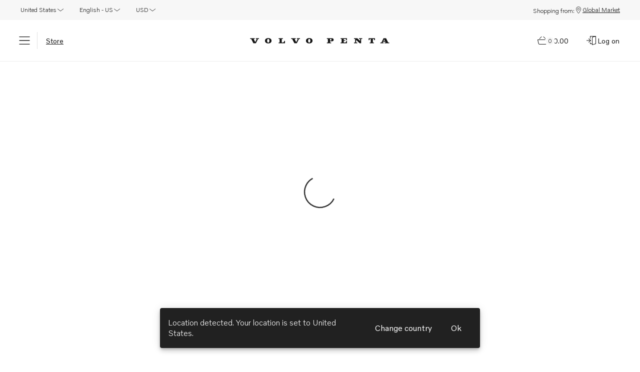

--- FILE ---
content_type: image/svg+xml
request_url: https://cdn.designsystem.volvogroup.com/1-1-0/icons/volvo/system/lined/facebook.svg
body_size: 258
content:
<svg xmlns="http://www.w3.org/2000/svg" id="facebook" fill="none" viewBox="0 0 24 24"><path fill="currentColor" d="M21.002 11.998c0-4.951-4.051-9.002-9.003-9.002-4.95 0-9.002 4.05-9.002 9.002 0 4.501 3.263 8.215 7.54 8.89v-6.302H8.286v-2.588h2.25V9.973c0-2.25 1.35-3.489 3.376-3.489 1.013 0 2.026.225 2.026.225v2.25h-1.125c-1.126 0-1.463.676-1.463 1.351v1.688h2.475l-.45 2.588h-2.138V21a9.08 9.08 0 0 0 7.765-9.002"/></svg>

--- FILE ---
content_type: text/javascript
request_url: https://www.volvopenta.com/shop/assets/AppWrapperComposer-CL9VImy4.js
body_size: 193634
content:
const __vite__mapDeps=(i,m=__vite__mapDeps,d=(m.f||(m.f=["assets/af-DtzHCMUG.js","assets/index-5TEdY4Nj.js","assets/index-Cjf84C5O.css","assets/am-BtLZ2kHL.js","assets/ar-dz-B-y6XQ8U.js","assets/ar-iq-D7t-whX6.js","assets/ar-kw-B57pgmbI.js","assets/ar-ly-DEfUGGN7.js","assets/ar-ma--zkseiF-.js","assets/ar-sa-B5kQ6a-t.js","assets/ar-tn-BhfIIz8f.js","assets/ar-D7cPsIeD.js","assets/az-Bszie8Pz.js","assets/be-CFbqoxzK.js","assets/bg-B4dYfnim.js","assets/bi-BMLxUo1M.js","assets/bm-DDOqHr_e.js","assets/bn-bd-DgGyDSFD.js","assets/bn-DJkSyiDp.js","assets/bo-Bti5NtMq.js","assets/br-D-cNyeOk.js","assets/bs-DbNFp4Yw.js","assets/ca-Ce3Xrv3o.js","assets/cs-DTRGbU_9.js","assets/cv-DE3s6pph.js","assets/cy-D_UiEsTX.js","assets/da-DKceP7uY.js","assets/de-at-DfBkKW2D.js","assets/de-ch-CozuBa3b.js","assets/de-_mBqPGpC.js","assets/dv-Bo2Zvd2P.js","assets/el-k3W7WYJl.js","assets/en-au-DzuHicdF.js","assets/en-ca-DfXwkHF6.js","assets/en-gb-D0kd8s6s.js","assets/en-ie-CUS4CtAK.js","assets/en-il-D7zH9qgg.js","assets/en-in-Dv5gWd4T.js","assets/en-nz-BatzcEKp.js","assets/en-sg-DUM2ZhTM.js","assets/en-tt-GkF3Szih.js","assets/en-Rp9o6FKy.js","assets/eo-CCWQ9fo-.js","assets/es-do-C7-NCk32.js","assets/es-mx-DhrZQumh.js","assets/es-pr-DFEY07cL.js","assets/es-us-DmotSP5X.js","assets/es-C5NhXIMv.js","assets/et-BkQ9_Pnu.js","assets/eu-BvX9Qrw6.js","assets/fa-CwlYf_yo.js","assets/fi-jh8i3ONN.js","assets/fo-CWNvLXqM.js","assets/fr-ca-CQE5IQGf.js","assets/fr-ch-D2_gIGUP.js","assets/fr-Cie1Jh0g.js","assets/fy-ghlQmdmD.js","assets/ga-GJCYam0K.js","assets/gd-CTvll-qO.js","assets/gl-C4-LoeiA.js","assets/gom-latn--TiCVjP-.js","assets/gu-CEIQOEGU.js","assets/he-4EGKnvgA.js","assets/hi-CgvE4z1s.js","assets/hr-D2cPN3oa.js","assets/ht-BNmYHSXt.js","assets/hu-Cm8biXp8.js","assets/hy-am-D279Mmdr.js","assets/id-C-wCTr7h.js","assets/is-BMsqCWMr.js","assets/it-ch-Bu-CV3RB.js","assets/it-BXgCEYw5.js","assets/ja-Co7kllpA.js","assets/jv-Q29agOdB.js","assets/ka-pePyRejm.js","assets/kk-CcEcc3Hl.js","assets/km-l2v5Az3A.js","assets/kn-BpfAp_UN.js","assets/ko-22FMgP27.js","assets/ku-Drl174jF.js","assets/ky-Cz5XXxN2.js","assets/lb-BJ_S89NY.js","assets/lo-Cro56pTO.js","assets/lt-DjxIn2PO.js","assets/lv-O-mL2uHH.js","assets/me-dmAqjqKj.js","assets/mi-CA1tLAmd.js","assets/mk-DbYDJbXL.js","assets/ml-BwzdW2gu.js","assets/mn-wGzsoDZp.js","assets/mr-6QaA8hFV.js","assets/ms-my-BnP548M6.js","assets/ms-BL2HTU6_.js","assets/mt-mumMKxt8.js","assets/my-Dh3Rlea9.js","assets/nb-1l6-THgQ.js","assets/ne-B3bnLNUX.js","assets/nl-be-DPL26Em-.js","assets/nl-aIO1Pa_O.js","assets/nn-D74dtBhY.js","assets/oc-lnc-DR0fKYti.js","assets/pa-in-CMfHUYJl.js","assets/pl-CYrUHTU3.js","assets/pt-br-CHPi_e33.js","assets/pt-Ct2x0_jt.js","assets/rn-DhNnVJsO.js","assets/ro-RTnsDPfZ.js","assets/ru-CMXf8y8_.js","assets/rw-BHlhrNLk.js","assets/sd-DXR8WZ5b.js","assets/se-CcYm5Yzz.js","assets/si-CNrZLRBY.js","assets/sk-OtaToOy0.js","assets/sl-DG4Ym0CU.js","assets/sq-S1rMajfY.js","assets/sr-cyrl-DP8IlW89.js","assets/sr-BLU9vBPO.js","assets/ss-D-PlVgFP.js","assets/sv-fi-CQcWcJ-4.js","assets/sv-Baq2kG1N.js","assets/sw-CtrEYGOg.js","assets/ta-Df91VV31.js","assets/te-CJXLIpsB.js","assets/tet-CF9cHz-2.js","assets/tg-BG7BUcJK.js","assets/th-CjB5Dh0a.js","assets/tk-CrkwPBHO.js","assets/tl-ph-DiPoaZ-W.js","assets/tlh-QaX7XDOp.js","assets/tr--z7Koo_l.js","assets/tzl-DLg7wHRL.js","assets/tzm-latn-gmYWYwhe.js","assets/tzm-Blr2kobk.js","assets/ug-cn-BkNTYLQs.js","assets/uk-gsWTRbyU.js","assets/ur-Bgaq0jOX.js","assets/uz-latn-BNdqmcvu.js","assets/uz-CVSEtAbx.js","assets/vi-CYOdW_3p.js","assets/x-pseudo-Dc9DTI2Z.js","assets/yo-CcVWXxCI.js","assets/zh-cn-BieVTg01.js","assets/zh-hk-BehUujBx.js","assets/zh-tw-DlOIbJ2h.js","assets/zh-BNiYzyFJ.js","assets/AboutUs-CtHNc8nm.js","assets/index-QHkj-wnV.js","assets/Page-Dq6O3-6D.js","assets/regularMergeStrategy-BbEonnXw.js","assets/NotFoundPage-DIoyoOit.js","assets/useScrollToTop-CEwKoZyL.js","assets/BusinessPartnerRedesignPage-DONOnTTh.js","assets/getBusinessPartnerPage-TLnoXcP_.js","assets/postal-address-BJEFh3Zr.js","assets/validateUrl-7_ZpvIP4.js","assets/AccordionSummary-CLTcEQu6.js","assets/assertExists-CwTOycuT.js","assets/Card-xIprRSk5.js","assets/CartRedesignPage-JtfJZ9O0.js","assets/isPending-JeoRf0AB.js","assets/useOrder-D4Sr1V4M.js","assets/NumberInput-C_CvRYYj.js","assets/Inventory-Bt6e_UWj.js","assets/Prop65Alert-D7L45RSc.js","assets/CustomLinkButton-pjWB8yGi.js","assets/LinkButton-BCJI6-KJ.js","assets/HazmatTooltipSmall-C8W30Jcl.js","assets/TagB2-BpmyqTfb.js","assets/LineItemPriceFormatter-CSw0R9Ff.js","assets/validateNote-Dwc8ylPK.js","assets/saveFileToDisk-ChcO8_RS.js","assets/index-hEc1lf8k.js","assets/Checkbox-DHv-_kBH.js","assets/getCanEnterCheckout-BXOvSZuZ.js","assets/TotalsPriceFormatter-u0rWRu-t.js","assets/equals-B7DHgCiU.js","assets/getHasFreeShipping-DU_gCQRg.js","assets/HazmatGeneralAlert-DhBtdD7d.js","assets/useSimpleActionState-COo2sIcd.js","assets/viewModelToUpdateRequest-6sJ1aWX-.js","assets/Tabs-CrQCyLQ-.js","assets/Select-BqO97vX7.js","assets/useCanShareSavedBasket-BzVN8FkP.js","assets/Tabs-DCWsHJUA.js","assets/DealerInformation-W2YIEMES.js","assets/truncateText-c_UvmI4h.js","assets/CheckoutRedesignPage-2FXsVixo.js","assets/visuallyHidden-Dan1xhjv.js","assets/setProcessingStatus-DLF3EAQ-.js","assets/loadingFunc-DcXl1DK_.js","assets/ExtendedCoverage-CqB6qxP9.js","assets/UpperCase-BM0JaAom.js","assets/Capitalize-DdxaizDE.js","assets/CapitalizeFirst-B_GfIbYe.js","assets/LinkIcon-DgZBMHwY.js","assets/FindBusinessPartnerNew-CpZ0AY20.js","assets/useEditState-BBjU87Ig.js","assets/OrderCancelPage-DqspUcaA.js","assets/EmptyPage-CfOaJplX.js","assets/usePayment-ChZLMwrg.js","assets/OrderConfirmationRedesignPage-DsCoe7OC.js","assets/getOrder-DAeRPGO3.js","assets/OrderDetailsRedesignPage-DGH5l-vE.js","assets/isFinished-BCWzLi0q.js","assets/NoMatch-DNIsOnyn.js","assets/Stepper-CGmyGC1X.js","assets/useCultureDate-DhZWy4o-.js","assets/getOrderDocumentTransient-ZRDc2KQs.js","assets/printOrDownload-DEKJ_wGD.js","assets/createLineItemPriceFromOrderLine-DGae-vto.js","assets/OrderReturnDetailsRedesignPage-0yulSHmn.js","assets/getOrderReturnDocumentTransient-Ik6FZj6e.js","assets/OrderHistoryRedesignPage-CJHMTByS.js","assets/TabPanel-DX-UVD-f.js","assets/StaticDateRangePicker-CFZY-Wjd.js","assets/TableRow-DMGEybvG.js","assets/Pagination-CdVsAa0C.js","assets/TableContainer-Dg6Bzahs.js","assets/PartDetailsRedesignPage-k0plRt2L.js","assets/PartsSuperSession-DNSTI2-q.js","assets/PartsSuperSession-Bo91vgZp.js","assets/Accordion-DUSmVmyj.js","assets/UnavailableDealerAlertContainer-amwMoALA.js","assets/usePartHeading-CF4CaIfu.js","assets/ProductImageGallery-BhgtPZ2D.js","assets/useFullscreen-g32Lud0B.js","assets/buildSearchUrl-DngEM-lv.js","assets/StyledPopover-Bv4BuuC6.js","assets/PartGroupRedesignPage-Bie-ymH0.js","assets/PaymentResponseRedesignPage-Cxn7A8VS.js","assets/PrivacyPageRedesign-YTeQytT3.js","assets/LegalDocument-C3TeH7dN.js","assets/QuickOrderRedesignPage-DiWwTe7k.js","assets/BusinessPartnerSelector-DLbr6KCN.js","assets/SavedCartDetailsRedesignPage-BnDBgCuP.js","assets/SavedCartExportModalRedesign-BemHRbPU.js","assets/SavedCartsRedesignPage-Bbfz-foc.js","assets/ServiceOptionDetailedPage-__XQ7kFU.js","assets/ServiceOptionTermsAndCondition-Dc0-BnBT.js","assets/WordWrap-vSiML51D.js","assets/TermsAndConditions-Csvwkgjh.js","assets/TermsAndConditionsRedesignPage-DBYye75c.js","assets/TermsAndConditionsRedesignPage-bYb8VQHl.css","assets/TermsOfUseRedesignPage-bKoceaoX.js","assets/UserAccountPage-CStF1W-r.js","assets/WorkshopSearchRedesignPage-U1TQh_3C.js","assets/SavedUnitsTable-DPaJV3q5.js","assets/WorkshopPartsListRedesignPage-BaaajGjS.js","assets/getPartSection-DJgAdxQv.js","assets/AddToCartContainer-DQ1NP6ag.js","assets/ExplodedViewWrapper-CpEPYBuP.js","assets/searchPartSections-BmKY9-W_.js","assets/createDescription-BlzzkJYs.js","assets/TagB-D9kZ3vNS.js","assets/WorkshopPLMPage-BqpRqu3i.js","assets/IndexAndSearchRedesignPage-QmXu9uEt.js","assets/SearchWrapper-BS--KYnP.js","assets/prefixBundleImageCdn-FEJCEsY_.js","assets/ExplodedViewPrintLayout-DzaP0Y2U.js","assets/OrderReturnRequestRedesignPage-6DFBpofz.js","assets/OrderReturnsRedesignPage-BZUuZftj.js","assets/PartSectionRedesignPage-BLprh7HN.js","assets/BundleDetailsPage-DsKSI_eR.js","assets/SearchPageRedesign-DwihgjA_.js","assets/Invite-CkZgCnmk.js","assets/InviteCallback-D6VjhxA3.js"])))=>i.map(i=>d[i]);
var eu=Object.defineProperty;var tu=(e,t,r)=>t in e?eu(e,t,{enumerable:!0,configurable:!0,writable:!0,value:r}):e[t]=r;var _t=(e,t,r)=>tu(e,typeof t!="symbol"?t+"":t,r);import{u as mn,a as Pa,r as m,P as ru,b as ao,I as zo,A as nu,_ as O,s as ou,c as au,e as iu,d as Ne,j as s,f as Se,i as su,g as lu,h as et,k as tt,l as cu,T as uu,m as ot,n as br,o as Hs,p as ti,q as je,t as te,v as Ie,w as Ye,x as Dt,y as Ta,z as dr,B as Io,C as du,D as ri,E as La,F as Vn,G as fu,H as hu,J as ut,K as Rs,L as pu,M as Gn,N as Mr,O as ir,Q as ni,R as _o,S as Jt,U as Ss,V as gu,W as mu,X as H,Y as vu,Z as Cu,$ as ws,a0 as yu,a1 as xu,a2 as bu,a3 as Eu,a4 as Iu,a5 as _u,a6 as kn,a7 as Pu,a8 as q,a9 as vn,aa as Be,ab as Tu,ac as Lu,ad as Au,ae as Hu,af as un,ag as io,ah as Y,ai as Ru,aj as Su,ak as Os,al as Ms,am as Ke,an as wu,ao as G,ap as L,aq as Cn,ar as Ur,as as Ut,at as Ve,au as rt,av as Ou,aw as he,ax as yn,ay as ks,az as Er,aA as zr,aB as Mu,aC as ku,aD as Nu,aE as ju,aF as Du,aG as kr,aH as Bu,aI as Uu,aJ as $u,aK as Fu,aL as Vu,aM as fr,aN as F,aO as wt,aP as T,aQ as re,aR as fe,aS as Aa,aT as xn,aU as Ze,aV as Ha,aW as Ir,aX as Qt,aY as yt,aZ as at,a_ as er,a$ as _r,b0 as Gu,b1 as Ns,b2 as zu,b3 as Wu,b4 as qu,b5 as Wr,b6 as dt,b7 as so,b8 as Yu,b9 as Zu,ba as Qu,bb as Pt,bc as sr,bd as qr,be as Po,bf as oi,bg as hr,bh as Ra,bi as bn,bj as Xu,bk as Yr,bl as Ot,bm as Xt,bn as ai,bo as ft,bp as Ku,bq as Ju,br as ii,bs as ed,bt as b,bu as td,bv as rd,bw as Sa,bx as nd,by as od,bz as ad,bA as id,bB as sd,bC as ld,bD as cd,bE as Bt,bF as qe,bG as ud,bH as dd,bI as js,bJ as wa,bK as Ds,bL as fd,bM as Bs,bN as hd,bO as pd,bP as gd,bQ as md,bR as Me,bS as vd,bT as Us,bU as lo,bV as $s,bW as Cd,bX as yd,bY as Fs,bZ as Vs,b_ as To,b$ as xd,c0 as Gs,c1 as bd,c2 as co,c3 as Ed,c4 as si,c5 as Id,c6 as _d,c7 as uo,c8 as Lo,c9 as Ao,ca as Ho,cb as Oe,cc as zs,cd as cn,ce as Pd}from"./index-5TEdY4Nj.js";const Td=()=>{var o;const e=mn(),t=Pa(),r=((o=e.settings)==null?void 0:o.profileEditPolicy)??"";return m.useMemo(()=>{if(!t)return;if(!r)throw new Error("[useEditProfileConfig] Profile edit policy is not available in environment settings.");if(!t.config.auth.authority)throw new Error("[useEditProfileConfig] Auth config authority is not available.");const a={...t.config},i=t.config.auth.authority.split("/");return i[i.length-1]=r,a.auth.authority=i.join("/"),a},[t,r])};function Ld(){const e=Td(),t=Pa();return m.useCallback(async()=>{if(!e)throw new Error("[useEditProfile] Auth config edit profile configuration is not available.");if(!(t!=null&&t.redirectRequest))throw new Error("[useEditProfile] Auth config redirect request is not available");const n=new ru(e);return console.info("[useEditProfile] Calling editProfileRedirect"),await n.loginRedirect(t.redirectRequest).then(null)},[t==null?void 0:t.redirectRequest,e])}function Ws(){const{inProgress:e}=ao();return m.useMemo(()=>e!==zo.None&&e!==zo.AcquireToken,[e])}function Ad(){return ao().isFromAzureB2CCallback}function Hd(){const{errors:e}=ao();return!!e.length}const Rd=()=>{const e=m.useContext(nu);if(!e)throw new Error("[AuthTokenProvider] useIsSessionExpired must be used within a AuthTokenProvider");return e.isSessionExpired};function Zr(){const{instance:e,inProgress:t}=ao(),r=Pa();return m.useCallback(async()=>{if(console.log("[useLogout] logout called"),t!==zo.None){console.error("[useLogout] Interaction is in progress, cancelled logout");return}const o=sessionStorage.getItem("idp"),a=sessionStorage.getItem("tenantId");sessionStorage.clear(),console.log("[useLogout] sessionId has been cleared"),localStorage.removeItem("sessionId"),localStorage.removeItem("sessionCountryCode"),console.log("[useLogout] localStorage has been cleared");const i=r==null?void 0:r.config.auth.postLogoutRedirectUri;console.log("[useLogout] postLogoutRedirectUri",i),o!=null&&o.includes("https://login.microsoftonline.com")?await e.logoutRedirect({postLogoutRedirectUri:`https://login.microsoftonline.com/${a}/oauth2/v2.0/logout?post_logout_redirect_uri=${i}`}):await e.logoutRedirect()},[r,t,e])}function Sd(e){return m.Children.toArray(e).filter(t=>m.isValidElement(t))}const wd=(e,t)=>e.filter(r=>t.includes(r)),Qr=(e,t,r)=>{const n=e.keys[0];Array.isArray(t)?t.forEach((o,a)=>{r((i,l)=>{a<=e.keys.length-1&&(a===0?Object.assign(i,l):i[e.up(e.keys[a])]=l)},o)}):t&&typeof t=="object"?(Object.keys(t).length>e.keys.length?e.keys:wd(e.keys,Object.keys(t))).forEach(a=>{if(e.keys.indexOf(a)!==-1){const i=t[a];i!==void 0&&r((l,c)=>{n===a?Object.assign(l,c):l[e.up(a)]=c},i)}}):(typeof t=="number"||typeof t=="string")&&r((o,a)=>{Object.assign(o,a)},t)};function $t(e){return e?`Level${e}`:""}function En(e){return e.unstable_level>0&&e.container}function qs(e){return function(r){return`var(--Grid-${r}Spacing${$t(e.unstable_level)})`}}function Oa(e){return function(r){return e.unstable_level===0?`var(--Grid-${r}Spacing)`:`var(--Grid-${r}Spacing${$t(e.unstable_level-1)})`}}function Ma(e){return e.unstable_level===0?"var(--Grid-columns)":`var(--Grid-columns${$t(e.unstable_level-1)})`}const Od=({theme:e,ownerState:t})=>{const r=qs(t),n={};return Qr(e.breakpoints,t.gridSize,(o,a)=>{let i={};a===!0&&(i={flexBasis:0,flexGrow:1,maxWidth:"100%"}),a==="auto"&&(i={flexBasis:"auto",flexGrow:0,flexShrink:0,maxWidth:"none",width:"auto"}),typeof a=="number"&&(i={flexGrow:0,flexBasis:"auto",width:`calc(100% * ${a} / ${Ma(t)}${En(t)?` + ${r("column")}`:""})`}),o(n,i)}),n},Md=({theme:e,ownerState:t})=>{const r={};return Qr(e.breakpoints,t.gridOffset,(n,o)=>{let a={};o==="auto"&&(a={marginLeft:"auto"}),typeof o=="number"&&(a={marginLeft:o===0?"0px":`calc(100% * ${o} / ${Ma(t)})`}),n(r,a)}),r},kd=({theme:e,ownerState:t})=>{if(!t.container)return{};const r=En(t)?{[`--Grid-columns${$t(t.unstable_level)}`]:Ma(t)}:{"--Grid-columns":12};return Qr(e.breakpoints,t.columns,(n,o)=>{n(r,{[`--Grid-columns${$t(t.unstable_level)}`]:o})}),r},Nd=({theme:e,ownerState:t})=>{if(!t.container)return{};const r=Oa(t),n=En(t)?{[`--Grid-rowSpacing${$t(t.unstable_level)}`]:r("row")}:{};return Qr(e.breakpoints,t.rowSpacing,(o,a)=>{var i;o(n,{[`--Grid-rowSpacing${$t(t.unstable_level)}`]:typeof a=="string"?a:(i=e.spacing)==null?void 0:i.call(e,a)})}),n},jd=({theme:e,ownerState:t})=>{if(!t.container)return{};const r=Oa(t),n=En(t)?{[`--Grid-columnSpacing${$t(t.unstable_level)}`]:r("column")}:{};return Qr(e.breakpoints,t.columnSpacing,(o,a)=>{var i;o(n,{[`--Grid-columnSpacing${$t(t.unstable_level)}`]:typeof a=="string"?a:(i=e.spacing)==null?void 0:i.call(e,a)})}),n},Dd=({theme:e,ownerState:t})=>{if(!t.container)return{};const r={};return Qr(e.breakpoints,t.direction,(n,o)=>{n(r,{flexDirection:o})}),r},Bd=({ownerState:e})=>{const t=qs(e),r=Oa(e);return O({minWidth:0,boxSizing:"border-box"},e.container&&O({display:"flex",flexWrap:"wrap"},e.wrap&&e.wrap!=="wrap"&&{flexWrap:e.wrap},{margin:`calc(${t("row")} / -2) calc(${t("column")} / -2)`},e.disableEqualOverflow&&{margin:`calc(${t("row")} * -1) 0px 0px calc(${t("column")} * -1)`}),(!e.container||En(e))&&O({padding:`calc(${r("row")} / 2) calc(${r("column")} / 2)`},(e.disableEqualOverflow||e.parentDisableEqualOverflow)&&{padding:`${r("row")} 0px 0px ${r("column")}`}))},Ud=e=>{const t=[];return Object.entries(e).forEach(([r,n])=>{n!==!1&&n!==void 0&&t.push(`grid-${r}-${String(n)}`)}),t},$d=(e,t="xs")=>{function r(n){return n===void 0?!1:typeof n=="string"&&!Number.isNaN(Number(n))||typeof n=="number"&&n>0}if(r(e))return[`spacing-${t}-${String(e)}`];if(typeof e=="object"&&!Array.isArray(e)){const n=[];return Object.entries(e).forEach(([o,a])=>{r(a)&&n.push(`spacing-${o}-${String(a)}`)}),n}return[]},Fd=e=>e===void 0?[]:typeof e=="object"?Object.entries(e).map(([t,r])=>`direction-${t}-${r}`):[`direction-xs-${String(e)}`],Vd=["className","children","columns","container","component","direction","wrap","spacing","rowSpacing","columnSpacing","disableEqualOverflow","unstable_level"],Gd=cu(),zd=ou("div",{name:"MuiGrid",slot:"Root",overridesResolver:(e,t)=>t.root});function Wd(e){return lu({props:e,name:"MuiGrid",defaultTheme:Gd})}function qd(e={}){const{createStyledComponent:t=zd,useThemeProps:r=Wd,componentName:n="MuiGrid"}=e,o=m.createContext(void 0),a=(c,u)=>{const{container:d,direction:f,spacing:h,wrap:p,gridSize:v}=c,g={root:["root",d&&"container",p!=="wrap"&&`wrap-xs-${String(p)}`,...Fd(f),...Ud(v),...d?$d(h,u.breakpoints.keys[0]):[]]};return et(g,y=>tt(n,y),{})},i=t(kd,jd,Nd,Od,Dd,Bd,Md),l=m.forwardRef(function(u,d){var f,h,p,v,g,y,C,x;const E=au(),P=r(u),R=iu(P),j=m.useContext(o),{className:A,children:M,columns:N=12,container:$=!1,component:W="div",direction:D="row",wrap:Z="wrap",spacing:Q=0,rowSpacing:S=Q,columnSpacing:U=Q,disableEqualOverflow:K,unstable_level:se=0}=R,le=Ne(R,Vd);let me=K;se&&K!==void 0&&(me=u.disableEqualOverflow);const ye={},xe={},Ge={};Object.entries(le).forEach(([He,ve])=>{E.breakpoints.values[He]!==void 0?ye[He]=ve:E.breakpoints.values[He.replace("Offset","")]!==void 0?xe[He.replace("Offset","")]=ve:Ge[He]=ve});const ae=(f=u.columns)!=null?f:se?void 0:N,de=(h=u.spacing)!=null?h:se?void 0:Q,ke=(p=(v=u.rowSpacing)!=null?v:u.spacing)!=null?p:se?void 0:S,xt=(g=(y=u.columnSpacing)!=null?y:u.spacing)!=null?g:se?void 0:U,ce=O({},R,{level:se,columns:ae,container:$,direction:D,wrap:Z,spacing:de,rowSpacing:ke,columnSpacing:xt,gridSize:ye,gridOffset:xe,disableEqualOverflow:(C=(x=me)!=null?x:j)!=null?C:!1,parentDisableEqualOverflow:j}),Pe=a(ce,E);let Qe=s.jsx(i,O({ref:d,as:W,ownerState:ce,className:Se(Pe.root,A)},Ge,{children:m.Children.map(M,He=>{if(m.isValidElement(He)&&su(He,["Grid"])){var ve;return m.cloneElement(He,{unstable_level:(ve=He.props.unstable_level)!=null?ve:se+1})}return He})}));return me!==void 0&&me!==(j??!1)&&(Qe=s.jsx(o.Provider,{value:me,children:Qe})),Qe});return l.muiName="Grid",l}var Wo=function(e,t){return Wo=Object.setPrototypeOf||{__proto__:[]}instanceof Array&&function(r,n){r.__proto__=n}||function(r,n){for(var o in n)Object.prototype.hasOwnProperty.call(n,o)&&(r[o]=n[o])},Wo(e,t)};function ht(e,t){if(typeof t!="function"&&t!==null)throw new TypeError("Class extends value "+String(t)+" is not a constructor or null");Wo(e,t);function r(){this.constructor=e}e.prototype=t===null?Object.create(t):(r.prototype=t.prototype,new r)}var B=function(){return B=Object.assign||function(t){for(var r,n=1,o=arguments.length;n<o;n++){r=arguments[n];for(var a in r)Object.prototype.hasOwnProperty.call(r,a)&&(t[a]=r[a])}return t},B.apply(this,arguments)};function $r(e,t){var r={};for(var n in e)Object.prototype.hasOwnProperty.call(e,n)&&t.indexOf(n)<0&&(r[n]=e[n]);if(e!=null&&typeof Object.getOwnPropertySymbols=="function")for(var o=0,n=Object.getOwnPropertySymbols(e);o<n.length;o++)t.indexOf(n[o])<0&&Object.prototype.propertyIsEnumerable.call(e,n[o])&&(r[n[o]]=e[n[o]]);return r}function At(e,t,r){if(r||arguments.length===2)for(var n=0,o=t.length,a;n<o;n++)(a||!(n in t))&&(a||(a=Array.prototype.slice.call(t,0,n)),a[n]=t[n]);return e.concat(a||Array.prototype.slice.call(t))}function Ys(e,t,r){if(r===void 0&&(r=Error),!e)throw new r(t)}var ne;(function(e){e[e.EXPECT_ARGUMENT_CLOSING_BRACE=1]="EXPECT_ARGUMENT_CLOSING_BRACE",e[e.EMPTY_ARGUMENT=2]="EMPTY_ARGUMENT",e[e.MALFORMED_ARGUMENT=3]="MALFORMED_ARGUMENT",e[e.EXPECT_ARGUMENT_TYPE=4]="EXPECT_ARGUMENT_TYPE",e[e.INVALID_ARGUMENT_TYPE=5]="INVALID_ARGUMENT_TYPE",e[e.EXPECT_ARGUMENT_STYLE=6]="EXPECT_ARGUMENT_STYLE",e[e.INVALID_NUMBER_SKELETON=7]="INVALID_NUMBER_SKELETON",e[e.INVALID_DATE_TIME_SKELETON=8]="INVALID_DATE_TIME_SKELETON",e[e.EXPECT_NUMBER_SKELETON=9]="EXPECT_NUMBER_SKELETON",e[e.EXPECT_DATE_TIME_SKELETON=10]="EXPECT_DATE_TIME_SKELETON",e[e.UNCLOSED_QUOTE_IN_ARGUMENT_STYLE=11]="UNCLOSED_QUOTE_IN_ARGUMENT_STYLE",e[e.EXPECT_SELECT_ARGUMENT_OPTIONS=12]="EXPECT_SELECT_ARGUMENT_OPTIONS",e[e.EXPECT_PLURAL_ARGUMENT_OFFSET_VALUE=13]="EXPECT_PLURAL_ARGUMENT_OFFSET_VALUE",e[e.INVALID_PLURAL_ARGUMENT_OFFSET_VALUE=14]="INVALID_PLURAL_ARGUMENT_OFFSET_VALUE",e[e.EXPECT_SELECT_ARGUMENT_SELECTOR=15]="EXPECT_SELECT_ARGUMENT_SELECTOR",e[e.EXPECT_PLURAL_ARGUMENT_SELECTOR=16]="EXPECT_PLURAL_ARGUMENT_SELECTOR",e[e.EXPECT_SELECT_ARGUMENT_SELECTOR_FRAGMENT=17]="EXPECT_SELECT_ARGUMENT_SELECTOR_FRAGMENT",e[e.EXPECT_PLURAL_ARGUMENT_SELECTOR_FRAGMENT=18]="EXPECT_PLURAL_ARGUMENT_SELECTOR_FRAGMENT",e[e.INVALID_PLURAL_ARGUMENT_SELECTOR=19]="INVALID_PLURAL_ARGUMENT_SELECTOR",e[e.DUPLICATE_PLURAL_ARGUMENT_SELECTOR=20]="DUPLICATE_PLURAL_ARGUMENT_SELECTOR",e[e.DUPLICATE_SELECT_ARGUMENT_SELECTOR=21]="DUPLICATE_SELECT_ARGUMENT_SELECTOR",e[e.MISSING_OTHER_CLAUSE=22]="MISSING_OTHER_CLAUSE",e[e.INVALID_TAG=23]="INVALID_TAG",e[e.INVALID_TAG_NAME=25]="INVALID_TAG_NAME",e[e.UNMATCHED_CLOSING_TAG=26]="UNMATCHED_CLOSING_TAG",e[e.UNCLOSED_TAG=27]="UNCLOSED_TAG"})(ne||(ne={}));var Ce;(function(e){e[e.literal=0]="literal",e[e.argument=1]="argument",e[e.number=2]="number",e[e.date=3]="date",e[e.time=4]="time",e[e.select=5]="select",e[e.plural=6]="plural",e[e.pound=7]="pound",e[e.tag=8]="tag"})(Ce||(Ce={}));var Fr;(function(e){e[e.number=0]="number",e[e.dateTime=1]="dateTime"})(Fr||(Fr={}));function li(e){return e.type===Ce.literal}function Yd(e){return e.type===Ce.argument}function Zs(e){return e.type===Ce.number}function Qs(e){return e.type===Ce.date}function Xs(e){return e.type===Ce.time}function Ks(e){return e.type===Ce.select}function Js(e){return e.type===Ce.plural}function Zd(e){return e.type===Ce.pound}function el(e){return e.type===Ce.tag}function tl(e){return!!(e&&typeof e=="object"&&e.type===Fr.number)}function qo(e){return!!(e&&typeof e=="object"&&e.type===Fr.dateTime)}var rl=/[ \xA0\u1680\u2000-\u200A\u202F\u205F\u3000]/,Qd=/(?:[Eec]{1,6}|G{1,5}|[Qq]{1,5}|(?:[yYur]+|U{1,5})|[ML]{1,5}|d{1,2}|D{1,3}|F{1}|[abB]{1,5}|[hkHK]{1,2}|w{1,2}|W{1}|m{1,2}|s{1,2}|[zZOvVxX]{1,4})(?=([^']*'[^']*')*[^']*$)/g;function Xd(e){var t={};return e.replace(Qd,function(r){var n=r.length;switch(r[0]){case"G":t.era=n===4?"long":n===5?"narrow":"short";break;case"y":t.year=n===2?"2-digit":"numeric";break;case"Y":case"u":case"U":case"r":throw new RangeError("`Y/u/U/r` (year) patterns are not supported, use `y` instead");case"q":case"Q":throw new RangeError("`q/Q` (quarter) patterns are not supported");case"M":case"L":t.month=["numeric","2-digit","short","long","narrow"][n-1];break;case"w":case"W":throw new RangeError("`w/W` (week) patterns are not supported");case"d":t.day=["numeric","2-digit"][n-1];break;case"D":case"F":case"g":throw new RangeError("`D/F/g` (day) patterns are not supported, use `d` instead");case"E":t.weekday=n===4?"long":n===5?"narrow":"short";break;case"e":if(n<4)throw new RangeError("`e..eee` (weekday) patterns are not supported");t.weekday=["short","long","narrow","short"][n-4];break;case"c":if(n<4)throw new RangeError("`c..ccc` (weekday) patterns are not supported");t.weekday=["short","long","narrow","short"][n-4];break;case"a":t.hour12=!0;break;case"b":case"B":throw new RangeError("`b/B` (period) patterns are not supported, use `a` instead");case"h":t.hourCycle="h12",t.hour=["numeric","2-digit"][n-1];break;case"H":t.hourCycle="h23",t.hour=["numeric","2-digit"][n-1];break;case"K":t.hourCycle="h11",t.hour=["numeric","2-digit"][n-1];break;case"k":t.hourCycle="h24",t.hour=["numeric","2-digit"][n-1];break;case"j":case"J":case"C":throw new RangeError("`j/J/C` (hour) patterns are not supported, use `h/H/K/k` instead");case"m":t.minute=["numeric","2-digit"][n-1];break;case"s":t.second=["numeric","2-digit"][n-1];break;case"S":case"A":throw new RangeError("`S/A` (second) patterns are not supported, use `s` instead");case"z":t.timeZoneName=n<4?"short":"long";break;case"Z":case"O":case"v":case"V":case"X":case"x":throw new RangeError("`Z/O/v/V/X/x` (timeZone) patterns are not supported, use `z` instead")}return""}),t}var Kd=/[\t-\r \x85\u200E\u200F\u2028\u2029]/i;function Jd(e){if(e.length===0)throw new Error("Number skeleton cannot be empty");for(var t=e.split(Kd).filter(function(h){return h.length>0}),r=[],n=0,o=t;n<o.length;n++){var a=o[n],i=a.split("/");if(i.length===0)throw new Error("Invalid number skeleton");for(var l=i[0],c=i.slice(1),u=0,d=c;u<d.length;u++){var f=d[u];if(f.length===0)throw new Error("Invalid number skeleton")}r.push({stem:l,options:c})}return r}function e2(e){return e.replace(/^(.*?)-/,"")}var ci=/^\.(?:(0+)(\*)?|(#+)|(0+)(#+))$/g,nl=/^(@+)?(\+|#+)?[rs]?$/g,t2=/(\*)(0+)|(#+)(0+)|(0+)/g,ol=/^(0+)$/;function ui(e){var t={};return e[e.length-1]==="r"?t.roundingPriority="morePrecision":e[e.length-1]==="s"&&(t.roundingPriority="lessPrecision"),e.replace(nl,function(r,n,o){return typeof o!="string"?(t.minimumSignificantDigits=n.length,t.maximumSignificantDigits=n.length):o==="+"?t.minimumSignificantDigits=n.length:n[0]==="#"?t.maximumSignificantDigits=n.length:(t.minimumSignificantDigits=n.length,t.maximumSignificantDigits=n.length+(typeof o=="string"?o.length:0)),""}),t}function al(e){switch(e){case"sign-auto":return{signDisplay:"auto"};case"sign-accounting":case"()":return{currencySign:"accounting"};case"sign-always":case"+!":return{signDisplay:"always"};case"sign-accounting-always":case"()!":return{signDisplay:"always",currencySign:"accounting"};case"sign-except-zero":case"+?":return{signDisplay:"exceptZero"};case"sign-accounting-except-zero":case"()?":return{signDisplay:"exceptZero",currencySign:"accounting"};case"sign-never":case"+_":return{signDisplay:"never"}}}function r2(e){var t;if(e[0]==="E"&&e[1]==="E"?(t={notation:"engineering"},e=e.slice(2)):e[0]==="E"&&(t={notation:"scientific"},e=e.slice(1)),t){var r=e.slice(0,2);if(r==="+!"?(t.signDisplay="always",e=e.slice(2)):r==="+?"&&(t.signDisplay="exceptZero",e=e.slice(2)),!ol.test(e))throw new Error("Malformed concise eng/scientific notation");t.minimumIntegerDigits=e.length}return t}function di(e){var t={},r=al(e);return r||t}function n2(e){for(var t={},r=0,n=e;r<n.length;r++){var o=n[r];switch(o.stem){case"percent":case"%":t.style="percent";continue;case"%x100":t.style="percent",t.scale=100;continue;case"currency":t.style="currency",t.currency=o.options[0];continue;case"group-off":case",_":t.useGrouping=!1;continue;case"precision-integer":case".":t.maximumFractionDigits=0;continue;case"measure-unit":case"unit":t.style="unit",t.unit=e2(o.options[0]);continue;case"compact-short":case"K":t.notation="compact",t.compactDisplay="short";continue;case"compact-long":case"KK":t.notation="compact",t.compactDisplay="long";continue;case"scientific":t=B(B(B({},t),{notation:"scientific"}),o.options.reduce(function(c,u){return B(B({},c),di(u))},{}));continue;case"engineering":t=B(B(B({},t),{notation:"engineering"}),o.options.reduce(function(c,u){return B(B({},c),di(u))},{}));continue;case"notation-simple":t.notation="standard";continue;case"unit-width-narrow":t.currencyDisplay="narrowSymbol",t.unitDisplay="narrow";continue;case"unit-width-short":t.currencyDisplay="code",t.unitDisplay="short";continue;case"unit-width-full-name":t.currencyDisplay="name",t.unitDisplay="long";continue;case"unit-width-iso-code":t.currencyDisplay="symbol";continue;case"scale":t.scale=parseFloat(o.options[0]);continue;case"rounding-mode-floor":t.roundingMode="floor";continue;case"rounding-mode-ceiling":t.roundingMode="ceil";continue;case"rounding-mode-down":t.roundingMode="trunc";continue;case"rounding-mode-up":t.roundingMode="expand";continue;case"rounding-mode-half-even":t.roundingMode="halfEven";continue;case"rounding-mode-half-down":t.roundingMode="halfTrunc";continue;case"rounding-mode-half-up":t.roundingMode="halfExpand";continue;case"integer-width":if(o.options.length>1)throw new RangeError("integer-width stems only accept a single optional option");o.options[0].replace(t2,function(c,u,d,f,h,p){if(u)t.minimumIntegerDigits=d.length;else{if(f&&h)throw new Error("We currently do not support maximum integer digits");if(p)throw new Error("We currently do not support exact integer digits")}return""});continue}if(ol.test(o.stem)){t.minimumIntegerDigits=o.stem.length;continue}if(ci.test(o.stem)){if(o.options.length>1)throw new RangeError("Fraction-precision stems only accept a single optional option");o.stem.replace(ci,function(c,u,d,f,h,p){return d==="*"?t.minimumFractionDigits=u.length:f&&f[0]==="#"?t.maximumFractionDigits=f.length:h&&p?(t.minimumFractionDigits=h.length,t.maximumFractionDigits=h.length+p.length):(t.minimumFractionDigits=u.length,t.maximumFractionDigits=u.length),""});var a=o.options[0];a==="w"?t=B(B({},t),{trailingZeroDisplay:"stripIfInteger"}):a&&(t=B(B({},t),ui(a)));continue}if(nl.test(o.stem)){t=B(B({},t),ui(o.stem));continue}var i=al(o.stem);i&&(t=B(B({},t),i));var l=r2(o.stem);l&&(t=B(B({},t),l))}return t}var Nn={"001":["H","h"],AC:["H","h","hb","hB"],AD:["H","hB"],AE:["h","hB","hb","H"],AF:["H","hb","hB","h"],AG:["h","hb","H","hB"],AI:["H","h","hb","hB"],AL:["h","H","hB"],AM:["H","hB"],AO:["H","hB"],AR:["H","h","hB","hb"],AS:["h","H"],AT:["H","hB"],AU:["h","hb","H","hB"],AW:["H","hB"],AX:["H"],AZ:["H","hB","h"],BA:["H","hB","h"],BB:["h","hb","H","hB"],BD:["h","hB","H"],BE:["H","hB"],BF:["H","hB"],BG:["H","hB","h"],BH:["h","hB","hb","H"],BI:["H","h"],BJ:["H","hB"],BL:["H","hB"],BM:["h","hb","H","hB"],BN:["hb","hB","h","H"],BO:["H","hB","h","hb"],BQ:["H"],BR:["H","hB"],BS:["h","hb","H","hB"],BT:["h","H"],BW:["H","h","hb","hB"],BY:["H","h"],BZ:["H","h","hb","hB"],CA:["h","hb","H","hB"],CC:["H","h","hb","hB"],CD:["hB","H"],CF:["H","h","hB"],CG:["H","hB"],CH:["H","hB","h"],CI:["H","hB"],CK:["H","h","hb","hB"],CL:["H","h","hB","hb"],CM:["H","h","hB"],CN:["H","hB","hb","h"],CO:["h","H","hB","hb"],CP:["H"],CR:["H","h","hB","hb"],CU:["H","h","hB","hb"],CV:["H","hB"],CW:["H","hB"],CX:["H","h","hb","hB"],CY:["h","H","hb","hB"],CZ:["H"],DE:["H","hB"],DG:["H","h","hb","hB"],DJ:["h","H"],DK:["H"],DM:["h","hb","H","hB"],DO:["h","H","hB","hb"],DZ:["h","hB","hb","H"],EA:["H","h","hB","hb"],EC:["H","hB","h","hb"],EE:["H","hB"],EG:["h","hB","hb","H"],EH:["h","hB","hb","H"],ER:["h","H"],ES:["H","hB","h","hb"],ET:["hB","hb","h","H"],FI:["H"],FJ:["h","hb","H","hB"],FK:["H","h","hb","hB"],FM:["h","hb","H","hB"],FO:["H","h"],FR:["H","hB"],GA:["H","hB"],GB:["H","h","hb","hB"],GD:["h","hb","H","hB"],GE:["H","hB","h"],GF:["H","hB"],GG:["H","h","hb","hB"],GH:["h","H"],GI:["H","h","hb","hB"],GL:["H","h"],GM:["h","hb","H","hB"],GN:["H","hB"],GP:["H","hB"],GQ:["H","hB","h","hb"],GR:["h","H","hb","hB"],GT:["H","h","hB","hb"],GU:["h","hb","H","hB"],GW:["H","hB"],GY:["h","hb","H","hB"],HK:["h","hB","hb","H"],HN:["H","h","hB","hb"],HR:["H","hB"],HU:["H","h"],IC:["H","h","hB","hb"],ID:["H"],IE:["H","h","hb","hB"],IL:["H","hB"],IM:["H","h","hb","hB"],IN:["h","H"],IO:["H","h","hb","hB"],IQ:["h","hB","hb","H"],IR:["hB","H"],IS:["H"],IT:["H","hB"],JE:["H","h","hb","hB"],JM:["h","hb","H","hB"],JO:["h","hB","hb","H"],JP:["H","K","h"],KE:["hB","hb","H","h"],KG:["H","h","hB","hb"],KH:["hB","h","H","hb"],KI:["h","hb","H","hB"],KM:["H","h","hB","hb"],KN:["h","hb","H","hB"],KP:["h","H","hB","hb"],KR:["h","H","hB","hb"],KW:["h","hB","hb","H"],KY:["h","hb","H","hB"],KZ:["H","hB"],LA:["H","hb","hB","h"],LB:["h","hB","hb","H"],LC:["h","hb","H","hB"],LI:["H","hB","h"],LK:["H","h","hB","hb"],LR:["h","hb","H","hB"],LS:["h","H"],LT:["H","h","hb","hB"],LU:["H","h","hB"],LV:["H","hB","hb","h"],LY:["h","hB","hb","H"],MA:["H","h","hB","hb"],MC:["H","hB"],MD:["H","hB"],ME:["H","hB","h"],MF:["H","hB"],MG:["H","h"],MH:["h","hb","H","hB"],MK:["H","h","hb","hB"],ML:["H"],MM:["hB","hb","H","h"],MN:["H","h","hb","hB"],MO:["h","hB","hb","H"],MP:["h","hb","H","hB"],MQ:["H","hB"],MR:["h","hB","hb","H"],MS:["H","h","hb","hB"],MT:["H","h"],MU:["H","h"],MV:["H","h"],MW:["h","hb","H","hB"],MX:["H","h","hB","hb"],MY:["hb","hB","h","H"],MZ:["H","hB"],NA:["h","H","hB","hb"],NC:["H","hB"],NE:["H"],NF:["H","h","hb","hB"],NG:["H","h","hb","hB"],NI:["H","h","hB","hb"],NL:["H","hB"],NO:["H","h"],NP:["H","h","hB"],NR:["H","h","hb","hB"],NU:["H","h","hb","hB"],NZ:["h","hb","H","hB"],OM:["h","hB","hb","H"],PA:["h","H","hB","hb"],PE:["H","hB","h","hb"],PF:["H","h","hB"],PG:["h","H"],PH:["h","hB","hb","H"],PK:["h","hB","H"],PL:["H","h"],PM:["H","hB"],PN:["H","h","hb","hB"],PR:["h","H","hB","hb"],PS:["h","hB","hb","H"],PT:["H","hB"],PW:["h","H"],PY:["H","h","hB","hb"],QA:["h","hB","hb","H"],RE:["H","hB"],RO:["H","hB"],RS:["H","hB","h"],RU:["H"],RW:["H","h"],SA:["h","hB","hb","H"],SB:["h","hb","H","hB"],SC:["H","h","hB"],SD:["h","hB","hb","H"],SE:["H"],SG:["h","hb","H","hB"],SH:["H","h","hb","hB"],SI:["H","hB"],SJ:["H"],SK:["H"],SL:["h","hb","H","hB"],SM:["H","h","hB"],SN:["H","h","hB"],SO:["h","H"],SR:["H","hB"],SS:["h","hb","H","hB"],ST:["H","hB"],SV:["H","h","hB","hb"],SX:["H","h","hb","hB"],SY:["h","hB","hb","H"],SZ:["h","hb","H","hB"],TA:["H","h","hb","hB"],TC:["h","hb","H","hB"],TD:["h","H","hB"],TF:["H","h","hB"],TG:["H","hB"],TH:["H","h"],TJ:["H","h"],TL:["H","hB","hb","h"],TM:["H","h"],TN:["h","hB","hb","H"],TO:["h","H"],TR:["H","hB"],TT:["h","hb","H","hB"],TW:["hB","hb","h","H"],TZ:["hB","hb","H","h"],UA:["H","hB","h"],UG:["hB","hb","H","h"],UM:["h","hb","H","hB"],US:["h","hb","H","hB"],UY:["H","h","hB","hb"],UZ:["H","hB","h"],VA:["H","h","hB"],VC:["h","hb","H","hB"],VE:["h","H","hB","hb"],VG:["h","hb","H","hB"],VI:["h","hb","H","hB"],VN:["H","h"],VU:["h","H"],WF:["H","hB"],WS:["h","H"],XK:["H","hB","h"],YE:["h","hB","hb","H"],YT:["H","hB"],ZA:["H","h","hb","hB"],ZM:["h","hb","H","hB"],ZW:["H","h"],"af-ZA":["H","h","hB","hb"],"ar-001":["h","hB","hb","H"],"ca-ES":["H","h","hB"],"en-001":["h","hb","H","hB"],"es-BO":["H","h","hB","hb"],"es-BR":["H","h","hB","hb"],"es-EC":["H","h","hB","hb"],"es-ES":["H","h","hB","hb"],"es-GQ":["H","h","hB","hb"],"es-PE":["H","h","hB","hb"],"fr-CA":["H","h","hB"],"gl-ES":["H","h","hB"],"gu-IN":["hB","hb","h","H"],"hi-IN":["hB","h","H"],"it-CH":["H","h","hB"],"it-IT":["H","h","hB"],"kn-IN":["hB","h","H"],"ml-IN":["hB","h","H"],"mr-IN":["hB","hb","h","H"],"pa-IN":["hB","hb","h","H"],"ta-IN":["hB","h","hb","H"],"te-IN":["hB","h","H"],"zu-ZA":["H","hB","hb","h"]};function o2(e,t){for(var r="",n=0;n<e.length;n++){var o=e.charAt(n);if(o==="j"){for(var a=0;n+1<e.length&&e.charAt(n+1)===o;)a++,n++;var i=1+(a&1),l=a<2?1:3+(a>>1),c="a",u=a2(t);for((u=="H"||u=="k")&&(l=0);l-- >0;)r+=c;for(;i-- >0;)r=u+r}else o==="J"?r+="H":r+=o}return r}function a2(e){var t=e.hourCycle;if(t===void 0&&e.hourCycles&&e.hourCycles.length&&(t=e.hourCycles[0]),t)switch(t){case"h24":return"k";case"h23":return"H";case"h12":return"h";case"h11":return"K";default:throw new Error("Invalid hourCycle")}var r=e.language,n;r!=="root"&&(n=e.maximize().region);var o=Nn[n||""]||Nn[r||""]||Nn["".concat(r,"-001")]||Nn["001"];return o[0]}var Ro,i2=new RegExp("^".concat(rl.source,"*")),s2=new RegExp("".concat(rl.source,"*$"));function oe(e,t){return{start:e,end:t}}var l2=!!String.prototype.startsWith&&"_a".startsWith("a",1),c2=!!String.fromCodePoint,u2=!!Object.fromEntries,d2=!!String.prototype.codePointAt,f2=!!String.prototype.trimStart,h2=!!String.prototype.trimEnd,p2=!!Number.isSafeInteger,g2=p2?Number.isSafeInteger:function(e){return typeof e=="number"&&isFinite(e)&&Math.floor(e)===e&&Math.abs(e)<=9007199254740991},Yo=!0;try{var m2=sl("([^\\p{White_Space}\\p{Pattern_Syntax}]*)","yu");Yo=((Ro=m2.exec("a"))===null||Ro===void 0?void 0:Ro[0])==="a"}catch{Yo=!1}var fi=l2?function(t,r,n){return t.startsWith(r,n)}:function(t,r,n){return t.slice(n,n+r.length)===r},Zo=c2?String.fromCodePoint:function(){for(var t=[],r=0;r<arguments.length;r++)t[r]=arguments[r];for(var n="",o=t.length,a=0,i;o>a;){if(i=t[a++],i>1114111)throw RangeError(i+" is not a valid code point");n+=i<65536?String.fromCharCode(i):String.fromCharCode(((i-=65536)>>10)+55296,i%1024+56320)}return n},hi=u2?Object.fromEntries:function(t){for(var r={},n=0,o=t;n<o.length;n++){var a=o[n],i=a[0],l=a[1];r[i]=l}return r},il=d2?function(t,r){return t.codePointAt(r)}:function(t,r){var n=t.length;if(!(r<0||r>=n)){var o=t.charCodeAt(r),a;return o<55296||o>56319||r+1===n||(a=t.charCodeAt(r+1))<56320||a>57343?o:(o-55296<<10)+(a-56320)+65536}},v2=f2?function(t){return t.trimStart()}:function(t){return t.replace(i2,"")},C2=h2?function(t){return t.trimEnd()}:function(t){return t.replace(s2,"")};function sl(e,t){return new RegExp(e,t)}var Qo;if(Yo){var pi=sl("([^\\p{White_Space}\\p{Pattern_Syntax}]*)","yu");Qo=function(t,r){var n;pi.lastIndex=r;var o=pi.exec(t);return(n=o[1])!==null&&n!==void 0?n:""}}else Qo=function(t,r){for(var n=[];;){var o=il(t,r);if(o===void 0||ll(o)||E2(o))break;n.push(o),r+=o>=65536?2:1}return Zo.apply(void 0,n)};var y2=function(){function e(t,r){r===void 0&&(r={}),this.message=t,this.position={offset:0,line:1,column:1},this.ignoreTag=!!r.ignoreTag,this.locale=r.locale,this.requiresOtherClause=!!r.requiresOtherClause,this.shouldParseSkeletons=!!r.shouldParseSkeletons}return e.prototype.parse=function(){if(this.offset()!==0)throw Error("parser can only be used once");return this.parseMessage(0,"",!1)},e.prototype.parseMessage=function(t,r,n){for(var o=[];!this.isEOF();){var a=this.char();if(a===123){var i=this.parseArgument(t,n);if(i.err)return i;o.push(i.val)}else{if(a===125&&t>0)break;if(a===35&&(r==="plural"||r==="selectordinal")){var l=this.clonePosition();this.bump(),o.push({type:Ce.pound,location:oe(l,this.clonePosition())})}else if(a===60&&!this.ignoreTag&&this.peek()===47){if(n)break;return this.error(ne.UNMATCHED_CLOSING_TAG,oe(this.clonePosition(),this.clonePosition()))}else if(a===60&&!this.ignoreTag&&Xo(this.peek()||0)){var i=this.parseTag(t,r);if(i.err)return i;o.push(i.val)}else{var i=this.parseLiteral(t,r);if(i.err)return i;o.push(i.val)}}}return{val:o,err:null}},e.prototype.parseTag=function(t,r){var n=this.clonePosition();this.bump();var o=this.parseTagName();if(this.bumpSpace(),this.bumpIf("/>"))return{val:{type:Ce.literal,value:"<".concat(o,"/>"),location:oe(n,this.clonePosition())},err:null};if(this.bumpIf(">")){var a=this.parseMessage(t+1,r,!0);if(a.err)return a;var i=a.val,l=this.clonePosition();if(this.bumpIf("</")){if(this.isEOF()||!Xo(this.char()))return this.error(ne.INVALID_TAG,oe(l,this.clonePosition()));var c=this.clonePosition(),u=this.parseTagName();return o!==u?this.error(ne.UNMATCHED_CLOSING_TAG,oe(c,this.clonePosition())):(this.bumpSpace(),this.bumpIf(">")?{val:{type:Ce.tag,value:o,children:i,location:oe(n,this.clonePosition())},err:null}:this.error(ne.INVALID_TAG,oe(l,this.clonePosition())))}else return this.error(ne.UNCLOSED_TAG,oe(n,this.clonePosition()))}else return this.error(ne.INVALID_TAG,oe(n,this.clonePosition()))},e.prototype.parseTagName=function(){var t=this.offset();for(this.bump();!this.isEOF()&&b2(this.char());)this.bump();return this.message.slice(t,this.offset())},e.prototype.parseLiteral=function(t,r){for(var n=this.clonePosition(),o="";;){var a=this.tryParseQuote(r);if(a){o+=a;continue}var i=this.tryParseUnquoted(t,r);if(i){o+=i;continue}var l=this.tryParseLeftAngleBracket();if(l){o+=l;continue}break}var c=oe(n,this.clonePosition());return{val:{type:Ce.literal,value:o,location:c},err:null}},e.prototype.tryParseLeftAngleBracket=function(){return!this.isEOF()&&this.char()===60&&(this.ignoreTag||!x2(this.peek()||0))?(this.bump(),"<"):null},e.prototype.tryParseQuote=function(t){if(this.isEOF()||this.char()!==39)return null;switch(this.peek()){case 39:return this.bump(),this.bump(),"'";case 123:case 60:case 62:case 125:break;case 35:if(t==="plural"||t==="selectordinal")break;return null;default:return null}this.bump();var r=[this.char()];for(this.bump();!this.isEOF();){var n=this.char();if(n===39)if(this.peek()===39)r.push(39),this.bump();else{this.bump();break}else r.push(n);this.bump()}return Zo.apply(void 0,r)},e.prototype.tryParseUnquoted=function(t,r){if(this.isEOF())return null;var n=this.char();return n===60||n===123||n===35&&(r==="plural"||r==="selectordinal")||n===125&&t>0?null:(this.bump(),Zo(n))},e.prototype.parseArgument=function(t,r){var n=this.clonePosition();if(this.bump(),this.bumpSpace(),this.isEOF())return this.error(ne.EXPECT_ARGUMENT_CLOSING_BRACE,oe(n,this.clonePosition()));if(this.char()===125)return this.bump(),this.error(ne.EMPTY_ARGUMENT,oe(n,this.clonePosition()));var o=this.parseIdentifierIfPossible().value;if(!o)return this.error(ne.MALFORMED_ARGUMENT,oe(n,this.clonePosition()));if(this.bumpSpace(),this.isEOF())return this.error(ne.EXPECT_ARGUMENT_CLOSING_BRACE,oe(n,this.clonePosition()));switch(this.char()){case 125:return this.bump(),{val:{type:Ce.argument,value:o,location:oe(n,this.clonePosition())},err:null};case 44:return this.bump(),this.bumpSpace(),this.isEOF()?this.error(ne.EXPECT_ARGUMENT_CLOSING_BRACE,oe(n,this.clonePosition())):this.parseArgumentOptions(t,r,o,n);default:return this.error(ne.MALFORMED_ARGUMENT,oe(n,this.clonePosition()))}},e.prototype.parseIdentifierIfPossible=function(){var t=this.clonePosition(),r=this.offset(),n=Qo(this.message,r),o=r+n.length;this.bumpTo(o);var a=this.clonePosition(),i=oe(t,a);return{value:n,location:i}},e.prototype.parseArgumentOptions=function(t,r,n,o){var a,i=this.clonePosition(),l=this.parseIdentifierIfPossible().value,c=this.clonePosition();switch(l){case"":return this.error(ne.EXPECT_ARGUMENT_TYPE,oe(i,c));case"number":case"date":case"time":{this.bumpSpace();var u=null;if(this.bumpIf(",")){this.bumpSpace();var d=this.clonePosition(),f=this.parseSimpleArgStyleIfPossible();if(f.err)return f;var h=C2(f.val);if(h.length===0)return this.error(ne.EXPECT_ARGUMENT_STYLE,oe(this.clonePosition(),this.clonePosition()));var p=oe(d,this.clonePosition());u={style:h,styleLocation:p}}var v=this.tryParseArgumentClose(o);if(v.err)return v;var g=oe(o,this.clonePosition());if(u&&fi(u==null?void 0:u.style,"::",0)){var y=v2(u.style.slice(2));if(l==="number"){var f=this.parseNumberSkeletonFromString(y,u.styleLocation);return f.err?f:{val:{type:Ce.number,value:n,location:g,style:f.val},err:null}}else{if(y.length===0)return this.error(ne.EXPECT_DATE_TIME_SKELETON,g);var C=y;this.locale&&(C=o2(y,this.locale));var h={type:Fr.dateTime,pattern:C,location:u.styleLocation,parsedOptions:this.shouldParseSkeletons?Xd(C):{}},x=l==="date"?Ce.date:Ce.time;return{val:{type:x,value:n,location:g,style:h},err:null}}}return{val:{type:l==="number"?Ce.number:l==="date"?Ce.date:Ce.time,value:n,location:g,style:(a=u==null?void 0:u.style)!==null&&a!==void 0?a:null},err:null}}case"plural":case"selectordinal":case"select":{var E=this.clonePosition();if(this.bumpSpace(),!this.bumpIf(","))return this.error(ne.EXPECT_SELECT_ARGUMENT_OPTIONS,oe(E,B({},E)));this.bumpSpace();var P=this.parseIdentifierIfPossible(),R=0;if(l!=="select"&&P.value==="offset"){if(!this.bumpIf(":"))return this.error(ne.EXPECT_PLURAL_ARGUMENT_OFFSET_VALUE,oe(this.clonePosition(),this.clonePosition()));this.bumpSpace();var f=this.tryParseDecimalInteger(ne.EXPECT_PLURAL_ARGUMENT_OFFSET_VALUE,ne.INVALID_PLURAL_ARGUMENT_OFFSET_VALUE);if(f.err)return f;this.bumpSpace(),P=this.parseIdentifierIfPossible(),R=f.val}var j=this.tryParsePluralOrSelectOptions(t,l,r,P);if(j.err)return j;var v=this.tryParseArgumentClose(o);if(v.err)return v;var A=oe(o,this.clonePosition());return l==="select"?{val:{type:Ce.select,value:n,options:hi(j.val),location:A},err:null}:{val:{type:Ce.plural,value:n,options:hi(j.val),offset:R,pluralType:l==="plural"?"cardinal":"ordinal",location:A},err:null}}default:return this.error(ne.INVALID_ARGUMENT_TYPE,oe(i,c))}},e.prototype.tryParseArgumentClose=function(t){return this.isEOF()||this.char()!==125?this.error(ne.EXPECT_ARGUMENT_CLOSING_BRACE,oe(t,this.clonePosition())):(this.bump(),{val:!0,err:null})},e.prototype.parseSimpleArgStyleIfPossible=function(){for(var t=0,r=this.clonePosition();!this.isEOF();){var n=this.char();switch(n){case 39:{this.bump();var o=this.clonePosition();if(!this.bumpUntil("'"))return this.error(ne.UNCLOSED_QUOTE_IN_ARGUMENT_STYLE,oe(o,this.clonePosition()));this.bump();break}case 123:{t+=1,this.bump();break}case 125:{if(t>0)t-=1;else return{val:this.message.slice(r.offset,this.offset()),err:null};break}default:this.bump();break}}return{val:this.message.slice(r.offset,this.offset()),err:null}},e.prototype.parseNumberSkeletonFromString=function(t,r){var n=[];try{n=Jd(t)}catch{return this.error(ne.INVALID_NUMBER_SKELETON,r)}return{val:{type:Fr.number,tokens:n,location:r,parsedOptions:this.shouldParseSkeletons?n2(n):{}},err:null}},e.prototype.tryParsePluralOrSelectOptions=function(t,r,n,o){for(var a,i=!1,l=[],c=new Set,u=o.value,d=o.location;;){if(u.length===0){var f=this.clonePosition();if(r!=="select"&&this.bumpIf("=")){var h=this.tryParseDecimalInteger(ne.EXPECT_PLURAL_ARGUMENT_SELECTOR,ne.INVALID_PLURAL_ARGUMENT_SELECTOR);if(h.err)return h;d=oe(f,this.clonePosition()),u=this.message.slice(f.offset,this.offset())}else break}if(c.has(u))return this.error(r==="select"?ne.DUPLICATE_SELECT_ARGUMENT_SELECTOR:ne.DUPLICATE_PLURAL_ARGUMENT_SELECTOR,d);u==="other"&&(i=!0),this.bumpSpace();var p=this.clonePosition();if(!this.bumpIf("{"))return this.error(r==="select"?ne.EXPECT_SELECT_ARGUMENT_SELECTOR_FRAGMENT:ne.EXPECT_PLURAL_ARGUMENT_SELECTOR_FRAGMENT,oe(this.clonePosition(),this.clonePosition()));var v=this.parseMessage(t+1,r,n);if(v.err)return v;var g=this.tryParseArgumentClose(p);if(g.err)return g;l.push([u,{value:v.val,location:oe(p,this.clonePosition())}]),c.add(u),this.bumpSpace(),a=this.parseIdentifierIfPossible(),u=a.value,d=a.location}return l.length===0?this.error(r==="select"?ne.EXPECT_SELECT_ARGUMENT_SELECTOR:ne.EXPECT_PLURAL_ARGUMENT_SELECTOR,oe(this.clonePosition(),this.clonePosition())):this.requiresOtherClause&&!i?this.error(ne.MISSING_OTHER_CLAUSE,oe(this.clonePosition(),this.clonePosition())):{val:l,err:null}},e.prototype.tryParseDecimalInteger=function(t,r){var n=1,o=this.clonePosition();this.bumpIf("+")||this.bumpIf("-")&&(n=-1);for(var a=!1,i=0;!this.isEOF();){var l=this.char();if(l>=48&&l<=57)a=!0,i=i*10+(l-48),this.bump();else break}var c=oe(o,this.clonePosition());return a?(i*=n,g2(i)?{val:i,err:null}:this.error(r,c)):this.error(t,c)},e.prototype.offset=function(){return this.position.offset},e.prototype.isEOF=function(){return this.offset()===this.message.length},e.prototype.clonePosition=function(){return{offset:this.position.offset,line:this.position.line,column:this.position.column}},e.prototype.char=function(){var t=this.position.offset;if(t>=this.message.length)throw Error("out of bound");var r=il(this.message,t);if(r===void 0)throw Error("Offset ".concat(t," is at invalid UTF-16 code unit boundary"));return r},e.prototype.error=function(t,r){return{val:null,err:{kind:t,message:this.message,location:r}}},e.prototype.bump=function(){if(!this.isEOF()){var t=this.char();t===10?(this.position.line+=1,this.position.column=1,this.position.offset+=1):(this.position.column+=1,this.position.offset+=t<65536?1:2)}},e.prototype.bumpIf=function(t){if(fi(this.message,t,this.offset())){for(var r=0;r<t.length;r++)this.bump();return!0}return!1},e.prototype.bumpUntil=function(t){var r=this.offset(),n=this.message.indexOf(t,r);return n>=0?(this.bumpTo(n),!0):(this.bumpTo(this.message.length),!1)},e.prototype.bumpTo=function(t){if(this.offset()>t)throw Error("targetOffset ".concat(t," must be greater than or equal to the current offset ").concat(this.offset()));for(t=Math.min(t,this.message.length);;){var r=this.offset();if(r===t)break;if(r>t)throw Error("targetOffset ".concat(t," is at invalid UTF-16 code unit boundary"));if(this.bump(),this.isEOF())break}},e.prototype.bumpSpace=function(){for(;!this.isEOF()&&ll(this.char());)this.bump()},e.prototype.peek=function(){if(this.isEOF())return null;var t=this.char(),r=this.offset(),n=this.message.charCodeAt(r+(t>=65536?2:1));return n??null},e}();function Xo(e){return e>=97&&e<=122||e>=65&&e<=90}function x2(e){return Xo(e)||e===47}function b2(e){return e===45||e===46||e>=48&&e<=57||e===95||e>=97&&e<=122||e>=65&&e<=90||e==183||e>=192&&e<=214||e>=216&&e<=246||e>=248&&e<=893||e>=895&&e<=8191||e>=8204&&e<=8205||e>=8255&&e<=8256||e>=8304&&e<=8591||e>=11264&&e<=12271||e>=12289&&e<=55295||e>=63744&&e<=64975||e>=65008&&e<=65533||e>=65536&&e<=983039}function ll(e){return e>=9&&e<=13||e===32||e===133||e>=8206&&e<=8207||e===8232||e===8233}function E2(e){return e>=33&&e<=35||e===36||e>=37&&e<=39||e===40||e===41||e===42||e===43||e===44||e===45||e>=46&&e<=47||e>=58&&e<=59||e>=60&&e<=62||e>=63&&e<=64||e===91||e===92||e===93||e===94||e===96||e===123||e===124||e===125||e===126||e===161||e>=162&&e<=165||e===166||e===167||e===169||e===171||e===172||e===174||e===176||e===177||e===182||e===187||e===191||e===215||e===247||e>=8208&&e<=8213||e>=8214&&e<=8215||e===8216||e===8217||e===8218||e>=8219&&e<=8220||e===8221||e===8222||e===8223||e>=8224&&e<=8231||e>=8240&&e<=8248||e===8249||e===8250||e>=8251&&e<=8254||e>=8257&&e<=8259||e===8260||e===8261||e===8262||e>=8263&&e<=8273||e===8274||e===8275||e>=8277&&e<=8286||e>=8592&&e<=8596||e>=8597&&e<=8601||e>=8602&&e<=8603||e>=8604&&e<=8607||e===8608||e>=8609&&e<=8610||e===8611||e>=8612&&e<=8613||e===8614||e>=8615&&e<=8621||e===8622||e>=8623&&e<=8653||e>=8654&&e<=8655||e>=8656&&e<=8657||e===8658||e===8659||e===8660||e>=8661&&e<=8691||e>=8692&&e<=8959||e>=8960&&e<=8967||e===8968||e===8969||e===8970||e===8971||e>=8972&&e<=8991||e>=8992&&e<=8993||e>=8994&&e<=9e3||e===9001||e===9002||e>=9003&&e<=9083||e===9084||e>=9085&&e<=9114||e>=9115&&e<=9139||e>=9140&&e<=9179||e>=9180&&e<=9185||e>=9186&&e<=9254||e>=9255&&e<=9279||e>=9280&&e<=9290||e>=9291&&e<=9311||e>=9472&&e<=9654||e===9655||e>=9656&&e<=9664||e===9665||e>=9666&&e<=9719||e>=9720&&e<=9727||e>=9728&&e<=9838||e===9839||e>=9840&&e<=10087||e===10088||e===10089||e===10090||e===10091||e===10092||e===10093||e===10094||e===10095||e===10096||e===10097||e===10098||e===10099||e===10100||e===10101||e>=10132&&e<=10175||e>=10176&&e<=10180||e===10181||e===10182||e>=10183&&e<=10213||e===10214||e===10215||e===10216||e===10217||e===10218||e===10219||e===10220||e===10221||e===10222||e===10223||e>=10224&&e<=10239||e>=10240&&e<=10495||e>=10496&&e<=10626||e===10627||e===10628||e===10629||e===10630||e===10631||e===10632||e===10633||e===10634||e===10635||e===10636||e===10637||e===10638||e===10639||e===10640||e===10641||e===10642||e===10643||e===10644||e===10645||e===10646||e===10647||e===10648||e>=10649&&e<=10711||e===10712||e===10713||e===10714||e===10715||e>=10716&&e<=10747||e===10748||e===10749||e>=10750&&e<=11007||e>=11008&&e<=11055||e>=11056&&e<=11076||e>=11077&&e<=11078||e>=11079&&e<=11084||e>=11085&&e<=11123||e>=11124&&e<=11125||e>=11126&&e<=11157||e===11158||e>=11159&&e<=11263||e>=11776&&e<=11777||e===11778||e===11779||e===11780||e===11781||e>=11782&&e<=11784||e===11785||e===11786||e===11787||e===11788||e===11789||e>=11790&&e<=11798||e===11799||e>=11800&&e<=11801||e===11802||e===11803||e===11804||e===11805||e>=11806&&e<=11807||e===11808||e===11809||e===11810||e===11811||e===11812||e===11813||e===11814||e===11815||e===11816||e===11817||e>=11818&&e<=11822||e===11823||e>=11824&&e<=11833||e>=11834&&e<=11835||e>=11836&&e<=11839||e===11840||e===11841||e===11842||e>=11843&&e<=11855||e>=11856&&e<=11857||e===11858||e>=11859&&e<=11903||e>=12289&&e<=12291||e===12296||e===12297||e===12298||e===12299||e===12300||e===12301||e===12302||e===12303||e===12304||e===12305||e>=12306&&e<=12307||e===12308||e===12309||e===12310||e===12311||e===12312||e===12313||e===12314||e===12315||e===12316||e===12317||e>=12318&&e<=12319||e===12320||e===12336||e===64830||e===64831||e>=65093&&e<=65094}function Ko(e){e.forEach(function(t){if(delete t.location,Ks(t)||Js(t))for(var r in t.options)delete t.options[r].location,Ko(t.options[r].value);else Zs(t)&&tl(t.style)||(Qs(t)||Xs(t))&&qo(t.style)?delete t.style.location:el(t)&&Ko(t.children)})}function I2(e,t){t===void 0&&(t={}),t=B({shouldParseSkeletons:!0,requiresOtherClause:!0},t);var r=new y2(e,t).parse();if(r.err){var n=SyntaxError(ne[r.err.kind]);throw n.location=r.err.location,n.originalMessage=r.err.message,n}return t!=null&&t.captureLocation||Ko(r.val),r.val}function Tt(e,t){var r=t&&t.cache?t.cache:H2,n=t&&t.serializer?t.serializer:A2,o=t&&t.strategy?t.strategy:T2;return o(e,{cache:r,serializer:n})}function _2(e){return e==null||typeof e=="number"||typeof e=="boolean"}function P2(e,t,r,n){var o=_2(n)?n:r(n),a=t.get(o);return typeof a>"u"&&(a=e.call(this,n),t.set(o,a)),a}function cl(e,t,r){var n=Array.prototype.slice.call(arguments,3),o=r(n),a=t.get(o);return typeof a>"u"&&(a=e.apply(this,n),t.set(o,a)),a}function ul(e,t,r,n,o){return r.bind(t,e,n,o)}function T2(e,t){var r=e.length===1?P2:cl;return ul(e,this,r,t.cache.create(),t.serializer)}function L2(e,t){return ul(e,this,cl,t.cache.create(),t.serializer)}var A2=function(){return JSON.stringify(arguments)};function ka(){this.cache=Object.create(null)}ka.prototype.get=function(e){return this.cache[e]};ka.prototype.set=function(e,t){this.cache[e]=t};var H2={create:function(){return new ka}},Lt={variadic:L2},Rt;(function(e){e.MISSING_VALUE="MISSING_VALUE",e.INVALID_VALUE="INVALID_VALUE",e.MISSING_INTL_API="MISSING_INTL_API"})(Rt||(Rt={}));var tr=function(e){ht(t,e);function t(r,n,o){var a=e.call(this,r)||this;return a.code=n,a.originalMessage=o,a}return t.prototype.toString=function(){return"[formatjs Error: ".concat(this.code,"] ").concat(this.message)},t}(Error),gi=function(e){ht(t,e);function t(r,n,o,a){return e.call(this,'Invalid values for "'.concat(r,'": "').concat(n,'". Options are "').concat(Object.keys(o).join('", "'),'"'),Rt.INVALID_VALUE,a)||this}return t}(tr),R2=function(e){ht(t,e);function t(r,n,o){return e.call(this,'Value for "'.concat(r,'" must be of type ').concat(n),Rt.INVALID_VALUE,o)||this}return t}(tr),S2=function(e){ht(t,e);function t(r,n){return e.call(this,'The intl string context variable "'.concat(r,'" was not provided to the string "').concat(n,'"'),Rt.MISSING_VALUE,n)||this}return t}(tr),We;(function(e){e[e.literal=0]="literal",e[e.object=1]="object"})(We||(We={}));function w2(e){return e.length<2?e:e.reduce(function(t,r){var n=t[t.length-1];return!n||n.type!==We.literal||r.type!==We.literal?t.push(r):n.value+=r.value,t},[])}function dl(e){return typeof e=="function"}function zn(e,t,r,n,o,a,i){if(e.length===1&&li(e[0]))return[{type:We.literal,value:e[0].value}];for(var l=[],c=0,u=e;c<u.length;c++){var d=u[c];if(li(d)){l.push({type:We.literal,value:d.value});continue}if(Zd(d)){typeof a=="number"&&l.push({type:We.literal,value:r.getNumberFormat(t).format(a)});continue}var f=d.value;if(!(o&&f in o))throw new S2(f,i);var h=o[f];if(Yd(d)){(!h||typeof h=="string"||typeof h=="number")&&(h=typeof h=="string"||typeof h=="number"?String(h):""),l.push({type:typeof h=="string"?We.literal:We.object,value:h});continue}if(Qs(d)){var p=typeof d.style=="string"?n.date[d.style]:qo(d.style)?d.style.parsedOptions:void 0;l.push({type:We.literal,value:r.getDateTimeFormat(t,p).format(h)});continue}if(Xs(d)){var p=typeof d.style=="string"?n.time[d.style]:qo(d.style)?d.style.parsedOptions:n.time.medium;l.push({type:We.literal,value:r.getDateTimeFormat(t,p).format(h)});continue}if(Zs(d)){var p=typeof d.style=="string"?n.number[d.style]:tl(d.style)?d.style.parsedOptions:void 0;p&&p.scale&&(h=h*(p.scale||1)),l.push({type:We.literal,value:r.getNumberFormat(t,p).format(h)});continue}if(el(d)){var v=d.children,g=d.value,y=o[g];if(!dl(y))throw new R2(g,"function",i);var C=zn(v,t,r,n,o,a),x=y(C.map(function(R){return R.value}));Array.isArray(x)||(x=[x]),l.push.apply(l,x.map(function(R){return{type:typeof R=="string"?We.literal:We.object,value:R}}))}if(Ks(d)){var E=d.options[h]||d.options.other;if(!E)throw new gi(d.value,h,Object.keys(d.options),i);l.push.apply(l,zn(E.value,t,r,n,o));continue}if(Js(d)){var E=d.options["=".concat(h)];if(!E){if(!Intl.PluralRules)throw new tr(`Intl.PluralRules is not available in this environment.
Try polyfilling it using "@formatjs/intl-pluralrules"
`,Rt.MISSING_INTL_API,i);var P=r.getPluralRules(t,{type:d.pluralType}).select(h-(d.offset||0));E=d.options[P]||d.options.other}if(!E)throw new gi(d.value,h,Object.keys(d.options),i);l.push.apply(l,zn(E.value,t,r,n,o,h-(d.offset||0)));continue}}return w2(l)}function O2(e,t){return t?B(B(B({},e||{}),t||{}),Object.keys(e).reduce(function(r,n){return r[n]=B(B({},e[n]),t[n]||{}),r},{})):e}function M2(e,t){return t?Object.keys(e).reduce(function(r,n){return r[n]=O2(e[n],t[n]),r},B({},e)):e}function So(e){return{create:function(){return{get:function(t){return e[t]},set:function(t,r){e[t]=r}}}}}function k2(e){return e===void 0&&(e={number:{},dateTime:{},pluralRules:{}}),{getNumberFormat:Tt(function(){for(var t,r=[],n=0;n<arguments.length;n++)r[n]=arguments[n];return new((t=Intl.NumberFormat).bind.apply(t,At([void 0],r,!1)))},{cache:So(e.number),strategy:Lt.variadic}),getDateTimeFormat:Tt(function(){for(var t,r=[],n=0;n<arguments.length;n++)r[n]=arguments[n];return new((t=Intl.DateTimeFormat).bind.apply(t,At([void 0],r,!1)))},{cache:So(e.dateTime),strategy:Lt.variadic}),getPluralRules:Tt(function(){for(var t,r=[],n=0;n<arguments.length;n++)r[n]=arguments[n];return new((t=Intl.PluralRules).bind.apply(t,At([void 0],r,!1)))},{cache:So(e.pluralRules),strategy:Lt.variadic})}}var fl=function(){function e(t,r,n,o){var a=this;if(r===void 0&&(r=e.defaultLocale),this.formatterCache={number:{},dateTime:{},pluralRules:{}},this.format=function(c){var u=a.formatToParts(c);if(u.length===1)return u[0].value;var d=u.reduce(function(f,h){return!f.length||h.type!==We.literal||typeof f[f.length-1]!="string"?f.push(h.value):f[f.length-1]+=h.value,f},[]);return d.length<=1?d[0]||"":d},this.formatToParts=function(c){return zn(a.ast,a.locales,a.formatters,a.formats,c,void 0,a.message)},this.resolvedOptions=function(){var c;return{locale:((c=a.resolvedLocale)===null||c===void 0?void 0:c.toString())||Intl.NumberFormat.supportedLocalesOf(a.locales)[0]}},this.getAst=function(){return a.ast},this.locales=r,this.resolvedLocale=e.resolveLocale(r),typeof t=="string"){if(this.message=t,!e.__parse)throw new TypeError("IntlMessageFormat.__parse must be set to process `message` of type `string`");var i=o||{};i.formatters;var l=$r(i,["formatters"]);this.ast=e.__parse(t,B(B({},l),{locale:this.resolvedLocale}))}else this.ast=t;if(!Array.isArray(this.ast))throw new TypeError("A message must be provided as a String or AST.");this.formats=M2(e.formats,n),this.formatters=o&&o.formatters||k2(this.formatterCache)}return Object.defineProperty(e,"defaultLocale",{get:function(){return e.memoizedDefaultLocale||(e.memoizedDefaultLocale=new Intl.NumberFormat().resolvedOptions().locale),e.memoizedDefaultLocale},enumerable:!1,configurable:!0}),e.memoizedDefaultLocale=null,e.resolveLocale=function(t){if(!(typeof Intl.Locale>"u")){var r=Intl.NumberFormat.supportedLocalesOf(t);return r.length>0?new Intl.Locale(r[0]):new Intl.Locale(typeof t=="string"?t:t[0])}},e.__parse=I2,e.formats={number:{integer:{maximumFractionDigits:0},currency:{style:"currency"},percent:{style:"percent"}},date:{short:{month:"numeric",day:"numeric",year:"2-digit"},medium:{month:"short",day:"numeric",year:"numeric"},long:{month:"long",day:"numeric",year:"numeric"},full:{weekday:"long",month:"long",day:"numeric",year:"numeric"}},time:{short:{hour:"numeric",minute:"numeric"},medium:{hour:"numeric",minute:"numeric",second:"numeric"},long:{hour:"numeric",minute:"numeric",second:"numeric",timeZoneName:"short"},full:{hour:"numeric",minute:"numeric",second:"numeric",timeZoneName:"short"}}},e}(),Kt;(function(e){e.FORMAT_ERROR="FORMAT_ERROR",e.UNSUPPORTED_FORMATTER="UNSUPPORTED_FORMATTER",e.INVALID_CONFIG="INVALID_CONFIG",e.MISSING_DATA="MISSING_DATA",e.MISSING_TRANSLATION="MISSING_TRANSLATION"})(Kt||(Kt={}));var In=function(e){ht(t,e);function t(r,n,o){var a=this,i=o?o instanceof Error?o:new Error(String(o)):void 0;return a=e.call(this,"[@formatjs/intl Error ".concat(r,"] ").concat(n,`
`).concat(i?`
`.concat(i.message,`
`).concat(i.stack):""))||this,a.code=r,typeof Error.captureStackTrace=="function"&&Error.captureStackTrace(a,t),a}return t}(Error),N2=function(e){ht(t,e);function t(r,n){return e.call(this,Kt.UNSUPPORTED_FORMATTER,r,n)||this}return t}(In),j2=function(e){ht(t,e);function t(r,n){return e.call(this,Kt.INVALID_CONFIG,r,n)||this}return t}(In),mi=function(e){ht(t,e);function t(r,n){return e.call(this,Kt.MISSING_DATA,r,n)||this}return t}(In),pt=function(e){ht(t,e);function t(r,n,o){var a=e.call(this,Kt.FORMAT_ERROR,"".concat(r,`
Locale: `).concat(n,`
`),o)||this;return a.locale=n,a}return t}(In),wo=function(e){ht(t,e);function t(r,n,o,a){var i=e.call(this,"".concat(r,`
MessageID: `).concat(o==null?void 0:o.id,`
Default Message: `).concat(o==null?void 0:o.defaultMessage,`
Description: `).concat(o==null?void 0:o.description,`
`),n,a)||this;return i.descriptor=o,i.locale=n,i}return t}(pt),D2=function(e){ht(t,e);function t(r,n){var o=e.call(this,Kt.MISSING_TRANSLATION,'Missing message: "'.concat(r.id,'" for locale "').concat(n,'", using ').concat(r.defaultMessage?"default message (".concat(typeof r.defaultMessage=="string"?r.defaultMessage:r.defaultMessage.map(function(a){var i;return(i=a.value)!==null&&i!==void 0?i:JSON.stringify(a)}).join(),")"):"id"," as fallback."))||this;return o.descriptor=r,o}return t}(In);function Pr(e,t,r){return r===void 0&&(r={}),t.reduce(function(n,o){return o in e?n[o]=e[o]:o in r&&(n[o]=r[o]),n},{})}var B2=function(e){},U2=function(e){},hl={formats:{},messages:{},timeZone:void 0,defaultLocale:"en",defaultFormats:{},fallbackOnEmptyString:!0,onError:B2,onWarn:U2};function pl(){return{dateTime:{},number:{},message:{},relativeTime:{},pluralRules:{},list:{},displayNames:{}}}function lr(e){return{create:function(){return{get:function(t){return e[t]},set:function(t,r){e[t]=r}}}}}function $2(e){e===void 0&&(e=pl());var t=Intl.RelativeTimeFormat,r=Intl.ListFormat,n=Intl.DisplayNames,o=Tt(function(){for(var l,c=[],u=0;u<arguments.length;u++)c[u]=arguments[u];return new((l=Intl.DateTimeFormat).bind.apply(l,At([void 0],c,!1)))},{cache:lr(e.dateTime),strategy:Lt.variadic}),a=Tt(function(){for(var l,c=[],u=0;u<arguments.length;u++)c[u]=arguments[u];return new((l=Intl.NumberFormat).bind.apply(l,At([void 0],c,!1)))},{cache:lr(e.number),strategy:Lt.variadic}),i=Tt(function(){for(var l,c=[],u=0;u<arguments.length;u++)c[u]=arguments[u];return new((l=Intl.PluralRules).bind.apply(l,At([void 0],c,!1)))},{cache:lr(e.pluralRules),strategy:Lt.variadic});return{getDateTimeFormat:o,getNumberFormat:a,getMessageFormat:Tt(function(l,c,u,d){return new fl(l,c,u,B({formatters:{getNumberFormat:a,getDateTimeFormat:o,getPluralRules:i}},d||{}))},{cache:lr(e.message),strategy:Lt.variadic}),getRelativeTimeFormat:Tt(function(){for(var l=[],c=0;c<arguments.length;c++)l[c]=arguments[c];return new(t.bind.apply(t,At([void 0],l,!1)))},{cache:lr(e.relativeTime),strategy:Lt.variadic}),getPluralRules:i,getListFormat:Tt(function(){for(var l=[],c=0;c<arguments.length;c++)l[c]=arguments[c];return new(r.bind.apply(r,At([void 0],l,!1)))},{cache:lr(e.list),strategy:Lt.variadic}),getDisplayNames:Tt(function(){for(var l=[],c=0;c<arguments.length;c++)l[c]=arguments[c];return new(n.bind.apply(n,At([void 0],l,!1)))},{cache:lr(e.displayNames),strategy:Lt.variadic})}}function Na(e,t,r,n){var o=e&&e[t],a;if(o&&(a=o[r]),a)return a;n(new N2("No ".concat(t," format named: ").concat(r)))}function jn(e,t){return Object.keys(e).reduce(function(r,n){return r[n]=B({timeZone:t},e[n]),r},{})}function vi(e,t){var r=Object.keys(B(B({},e),t));return r.reduce(function(n,o){return n[o]=B(B({},e[o]||{}),t[o]||{}),n},{})}function Ci(e,t){if(!t)return e;var r=fl.formats;return B(B(B({},r),e),{date:vi(jn(r.date,t),jn(e.date||{},t)),time:vi(jn(r.time,t),jn(e.time||{},t))})}var Jo=function(e,t,r,n,o){var a=e.locale,i=e.formats,l=e.messages,c=e.defaultLocale,u=e.defaultFormats,d=e.fallbackOnEmptyString,f=e.onError,h=e.timeZone,p=e.defaultRichTextElements;r===void 0&&(r={id:""});var v=r.id,g=r.defaultMessage;Ys(!!v,"[@formatjs/intl] An `id` must be provided to format a message. You can either:\n1. Configure your build toolchain with [babel-plugin-formatjs](https://formatjs.io/docs/tooling/babel-plugin)\nor [@formatjs/ts-transformer](https://formatjs.io/docs/tooling/ts-transformer) OR\n2. Configure your `eslint` config to include [eslint-plugin-formatjs](https://formatjs.io/docs/tooling/linter#enforce-id)\nto autofix this issue");var y=String(v),C=l&&Object.prototype.hasOwnProperty.call(l,y)&&l[y];if(Array.isArray(C)&&C.length===1&&C[0].type===Ce.literal)return C[0].value;if(!n&&C&&typeof C=="string"&&!p)return C.replace(/'\{(.*?)\}'/gi,"{$1}");if(n=B(B({},p),n||{}),i=Ci(i,h),u=Ci(u,h),!C){if(d===!1&&C==="")return C;if((!g||a&&a.toLowerCase()!==c.toLowerCase())&&f(new D2(r,a)),g)try{var x=t.getMessageFormat(g,c,u,o);return x.format(n)}catch(E){return f(new wo('Error formatting default message for: "'.concat(y,'", rendering default message verbatim'),a,r,E)),typeof g=="string"?g:y}return y}try{var x=t.getMessageFormat(C,a,i,B({formatters:t},o||{}));return x.format(n)}catch(E){f(new wo('Error formatting message: "'.concat(y,'", using ').concat(g?"default message":"id"," as fallback."),a,r,E))}if(g)try{var x=t.getMessageFormat(g,c,u,o);return x.format(n)}catch(E){f(new wo('Error formatting the default message for: "'.concat(y,'", rendering message verbatim'),a,r,E))}return typeof C=="string"?C:typeof g=="string"?g:y},gl=["formatMatcher","timeZone","hour12","weekday","era","year","month","day","hour","minute","second","timeZoneName","hourCycle","dateStyle","timeStyle","calendar","numberingSystem","fractionalSecondDigits"];function fo(e,t,r,n){var o=e.locale,a=e.formats,i=e.onError,l=e.timeZone;n===void 0&&(n={});var c=n.format,u=B(B({},l&&{timeZone:l}),c&&Na(a,t,c,i)),d=Pr(n,gl,u);return t==="time"&&!d.hour&&!d.minute&&!d.second&&!d.timeStyle&&!d.dateStyle&&(d=B(B({},d),{hour:"numeric",minute:"numeric"})),r(o,d)}function F2(e,t){for(var r=[],n=2;n<arguments.length;n++)r[n-2]=arguments[n];var o=r[0],a=r[1],i=a===void 0?{}:a,l=typeof o=="string"?new Date(o||0):o;try{return fo(e,"date",t,i).format(l)}catch(c){e.onError(new pt("Error formatting date.",e.locale,c))}return String(l)}function V2(e,t){for(var r=[],n=2;n<arguments.length;n++)r[n-2]=arguments[n];var o=r[0],a=r[1],i=a===void 0?{}:a,l=typeof o=="string"?new Date(o||0):o;try{return fo(e,"time",t,i).format(l)}catch(c){e.onError(new pt("Error formatting time.",e.locale,c))}return String(l)}function G2(e,t){for(var r=[],n=2;n<arguments.length;n++)r[n-2]=arguments[n];var o=r[0],a=r[1],i=r[2],l=i===void 0?{}:i,c=e.timeZone,u=e.locale,d=e.onError,f=Pr(l,gl,c?{timeZone:c}:{});try{return t(u,f).formatRange(o,a)}catch(h){d(new pt("Error formatting date time range.",e.locale,h))}return String(o)}function z2(e,t){for(var r=[],n=2;n<arguments.length;n++)r[n-2]=arguments[n];var o=r[0],a=r[1],i=a===void 0?{}:a,l=typeof o=="string"?new Date(o||0):o;try{return fo(e,"date",t,i).formatToParts(l)}catch(c){e.onError(new pt("Error formatting date.",e.locale,c))}return[]}function W2(e,t){for(var r=[],n=2;n<arguments.length;n++)r[n-2]=arguments[n];var o=r[0],a=r[1],i=a===void 0?{}:a,l=typeof o=="string"?new Date(o||0):o;try{return fo(e,"time",t,i).formatToParts(l)}catch(c){e.onError(new pt("Error formatting time.",e.locale,c))}return[]}var q2=["style","type","fallback","languageDisplay"];function Y2(e,t,r,n){var o=e.locale,a=e.onError,i=Intl.DisplayNames;i||a(new tr(`Intl.DisplayNames is not available in this environment.
Try polyfilling it using "@formatjs/intl-displaynames"
`,Rt.MISSING_INTL_API));var l=Pr(n,q2);try{return t(o,l).of(r)}catch(c){a(new pt("Error formatting display name.",o,c))}}var Z2=["type","style"],yi=Date.now();function Q2(e){return"".concat(yi,"_").concat(e,"_").concat(yi)}function X2(e,t,r,n){n===void 0&&(n={});var o=ml(e,t,r,n).reduce(function(a,i){var l=i.value;return typeof l!="string"?a.push(l):typeof a[a.length-1]=="string"?a[a.length-1]+=l:a.push(l),a},[]);return o.length===1?o[0]:o.length===0?"":o}function ml(e,t,r,n){var o=e.locale,a=e.onError;n===void 0&&(n={});var i=Intl.ListFormat;i||a(new tr(`Intl.ListFormat is not available in this environment.
Try polyfilling it using "@formatjs/intl-listformat"
`,Rt.MISSING_INTL_API));var l=Pr(n,Z2);try{var c={},u=r.map(function(d,f){if(typeof d=="object"){var h=Q2(f);return c[h]=d,h}return String(d)});return t(o,l).formatToParts(u).map(function(d){return d.type==="literal"?d:B(B({},d),{value:c[d.value]||d.value})})}catch(d){a(new pt("Error formatting list.",o,d))}return r}var K2=["type"];function J2(e,t,r,n){var o=e.locale,a=e.onError;n===void 0&&(n={}),Intl.PluralRules||a(new tr(`Intl.PluralRules is not available in this environment.
Try polyfilling it using "@formatjs/intl-pluralrules"
`,Rt.MISSING_INTL_API));var i=Pr(n,K2);try{return t(o,i).select(r)}catch(l){a(new pt("Error formatting plural.",o,l))}return"other"}var e1=["numeric","style"];function t1(e,t,r){var n=e.locale,o=e.formats,a=e.onError;r===void 0&&(r={});var i=r.format,l=!!i&&Na(o,"relative",i,a)||{},c=Pr(r,e1,l);return t(n,c)}function r1(e,t,r,n,o){o===void 0&&(o={}),n||(n="second");var a=Intl.RelativeTimeFormat;a||e.onError(new tr(`Intl.RelativeTimeFormat is not available in this environment.
Try polyfilling it using "@formatjs/intl-relativetimeformat"
`,Rt.MISSING_INTL_API));try{return t1(e,t,o).format(r,n)}catch(i){e.onError(new pt("Error formatting relative time.",e.locale,i))}return String(r)}var n1=["style","currency","unit","unitDisplay","useGrouping","minimumIntegerDigits","minimumFractionDigits","maximumFractionDigits","minimumSignificantDigits","maximumSignificantDigits","compactDisplay","currencyDisplay","currencySign","notation","signDisplay","unit","unitDisplay","numberingSystem","trailingZeroDisplay","roundingPriority","roundingIncrement","roundingMode"];function vl(e,t,r){var n=e.locale,o=e.formats,a=e.onError;r===void 0&&(r={});var i=r.format,l=i&&Na(o,"number",i,a)||{},c=Pr(r,n1,l);return t(n,c)}function o1(e,t,r,n){n===void 0&&(n={});try{return vl(e,t,n).format(r)}catch(o){e.onError(new pt("Error formatting number.",e.locale,o))}return String(r)}function a1(e,t,r,n){n===void 0&&(n={});try{return vl(e,t,n).formatToParts(r)}catch(o){e.onError(new pt("Error formatting number.",e.locale,o))}return[]}function i1(e){var t=e?e[Object.keys(e)[0]]:void 0;return typeof t=="string"}function s1(e){e.onWarn&&e.defaultRichTextElements&&i1(e.messages||{})&&e.onWarn(`[@formatjs/intl] "defaultRichTextElements" was specified but "message" was not pre-compiled. 
Please consider using "@formatjs/cli" to pre-compile your messages for performance.
For more details see https://formatjs.io/docs/getting-started/message-distribution`)}function l1(e,t){var r=$2(t),n=B(B({},hl),e),o=n.locale,a=n.defaultLocale,i=n.onError;return o?!Intl.NumberFormat.supportedLocalesOf(o).length&&i?i(new mi('Missing locale data for locale: "'.concat(o,'" in Intl.NumberFormat. Using default locale: "').concat(a,'" as fallback. See https://formatjs.io/docs/react-intl#runtime-requirements for more details'))):!Intl.DateTimeFormat.supportedLocalesOf(o).length&&i&&i(new mi('Missing locale data for locale: "'.concat(o,'" in Intl.DateTimeFormat. Using default locale: "').concat(a,'" as fallback. See https://formatjs.io/docs/react-intl#runtime-requirements for more details'))):(i&&i(new j2('"locale" was not configured, using "'.concat(a,'" as fallback. See https://formatjs.io/docs/react-intl/api#intlshape for more details'))),n.locale=n.defaultLocale||"en"),s1(n),B(B({},n),{formatters:r,formatNumber:o1.bind(null,n,r.getNumberFormat),formatNumberToParts:a1.bind(null,n,r.getNumberFormat),formatRelativeTime:r1.bind(null,n,r.getRelativeTimeFormat),formatDate:F2.bind(null,n,r.getDateTimeFormat),formatDateToParts:z2.bind(null,n,r.getDateTimeFormat),formatTime:V2.bind(null,n,r.getDateTimeFormat),formatDateTimeRange:G2.bind(null,n,r.getDateTimeFormat),formatTimeToParts:W2.bind(null,n,r.getDateTimeFormat),formatPlural:J2.bind(null,n,r.getPluralRules),formatMessage:Jo.bind(null,n,r),$t:Jo.bind(null,n,r),formatList:X2.bind(null,n,r.getListFormat),formatListToParts:ml.bind(null,n,r.getListFormat),formatDisplayName:Y2.bind(null,n,r.getDisplayNames)})}function Cl(e){Ys(e,"[React Intl] Could not find required `intl` object. <IntlProvider> needs to exist in the component ancestry.")}var yl=B(B({},hl),{textComponent:m.Fragment});function c1(e){return function(t){return e(m.Children.toArray(t))}}function ea(e,t){if(e===t)return!0;if(!e||!t)return!1;var r=Object.keys(e),n=Object.keys(t),o=r.length;if(n.length!==o)return!1;for(var a=0;a<o;a++){var i=r[a];if(e[i]!==t[i]||!Object.prototype.hasOwnProperty.call(t,i))return!1}return!0}var ja=typeof window<"u"&&!window.__REACT_INTL_BYPASS_GLOBAL_CONTEXT__?window.__REACT_INTL_CONTEXT__||(window.__REACT_INTL_CONTEXT__=m.createContext(null)):m.createContext(null);ja.Consumer;var u1=ja.Provider,d1=u1,f1=ja;function rr(){var e=m.useContext(f1);return Cl(e),e}var ta;(function(e){e.formatDate="FormattedDate",e.formatTime="FormattedTime",e.formatNumber="FormattedNumber",e.formatList="FormattedList",e.formatDisplayName="FormattedDisplayName"})(ta||(ta={}));var ra;(function(e){e.formatDate="FormattedDateParts",e.formatTime="FormattedTimeParts",e.formatNumber="FormattedNumberParts",e.formatList="FormattedListParts"})(ra||(ra={}));function xl(e){var t=function(r){var n=rr(),o=r.value,a=r.children,i=$r(r,["value","children"]),l=typeof o=="string"?new Date(o||0):o,c=e==="formatDate"?n.formatDateToParts(l,i):n.formatTimeToParts(l,i);return a(c)};return t.displayName=ra[e],t}function _n(e){var t=function(r){var n=rr(),o=r.value,a=r.children,i=$r(r,["value","children"]),l=n[e](o,i);if(typeof a=="function")return a(l);var c=n.textComponent||m.Fragment;return m.createElement(c,null,l)};return t.displayName=ta[e],t}function bl(e){return e&&Object.keys(e).reduce(function(t,r){var n=e[r];return t[r]=dl(n)?c1(n):n,t},{})}var xi=function(e,t,r,n){for(var o=[],a=4;a<arguments.length;a++)o[a-4]=arguments[a];var i=bl(n),l=Jo.apply(void 0,At([e,t,r,i],o,!1));return Array.isArray(l)?m.Children.toArray(l):l},bi=function(e,t){var r=e.defaultRichTextElements,n=$r(e,["defaultRichTextElements"]),o=bl(r),a=l1(B(B(B({},yl),n),{defaultRichTextElements:o}),t),i={locale:a.locale,timeZone:a.timeZone,fallbackOnEmptyString:a.fallbackOnEmptyString,formats:a.formats,defaultLocale:a.defaultLocale,defaultFormats:a.defaultFormats,messages:a.messages,onError:a.onError,defaultRichTextElements:o};return B(B({},a),{formatMessage:xi.bind(null,i,a.formatters),$t:xi.bind(null,i,a.formatters)})};function Oo(e){return{locale:e.locale,timeZone:e.timeZone,fallbackOnEmptyString:e.fallbackOnEmptyString,formats:e.formats,textComponent:e.textComponent,messages:e.messages,defaultLocale:e.defaultLocale,defaultFormats:e.defaultFormats,onError:e.onError,onWarn:e.onWarn,wrapRichTextChunksInFragment:e.wrapRichTextChunksInFragment,defaultRichTextElements:e.defaultRichTextElements}}var h1=function(e){ht(t,e);function t(){var r=e!==null&&e.apply(this,arguments)||this;return r.cache=pl(),r.state={cache:r.cache,intl:bi(Oo(r.props),r.cache),prevConfig:Oo(r.props)},r}return t.getDerivedStateFromProps=function(r,n){var o=n.prevConfig,a=n.cache,i=Oo(r);return ea(o,i)?null:{intl:bi(i,a),prevConfig:i}},t.prototype.render=function(){return Cl(this.state.intl),m.createElement(d1,{value:this.state.intl},this.props.children)},t.displayName="IntlProvider",t.defaultProps=yl,t}(m.PureComponent);function p1(e,t){var r=e.values,n=$r(e,["values"]),o=t.values,a=$r(t,["values"]);return ea(o,r)&&ea(n,a)}function El(e){var t=rr(),r=t.formatMessage,n=t.textComponent,o=n===void 0?m.Fragment:n,a=e.id,i=e.description,l=e.defaultMessage,c=e.values,u=e.children,d=e.tagName,f=d===void 0?o:d,h=e.ignoreTag,p={id:a,description:i,defaultMessage:l},v=r(p,c,{ignoreTag:h});return typeof u=="function"?u(Array.isArray(v)?v:[v]):f?m.createElement(f,null,m.Children.toArray(v)):m.createElement(m.Fragment,null,v)}El.displayName="FormattedMessage";var lt=m.memo(El,p1);lt.displayName="MemoizedFormattedMessage";_n("formatDate");_n("formatTime");var Q5=_n("formatNumber");_n("formatList");_n("formatDisplayName");xl("formatDate");xl("formatTime");const g1=e=>{e.code===Kt.MISSING_TRANSLATION?console.warn(e.message):console.error(e)},Il=()=>m.useContext(uu);function m1(e){return tt("MuiAlert",e)}const Ei=ot("MuiAlert",["root","action","icon","message","filled","colorSuccess","colorInfo","colorWarning","colorError","filledSuccess","filledInfo","filledWarning","filledError","outlined","outlinedSuccess","outlinedInfo","outlinedWarning","outlinedError","standard","standardSuccess","standardInfo","standardWarning","standardError"]),v1=br(s.jsx("path",{d:"M20,12A8,8 0 0,1 12,20A8,8 0 0,1 4,12A8,8 0 0,1 12,4C12.76,4 13.5,4.11 14.2, 4.31L15.77,2.74C14.61,2.26 13.34,2 12,2A10,10 0 0,0 2,12A10,10 0 0,0 12,22A10,10 0 0, 0 22,12M7.91,10.08L6.5,11.5L11,16L21,6L19.59,4.58L11,13.17L7.91,10.08Z"}),"SuccessOutlined"),C1=br(s.jsx("path",{d:"M12 5.99L19.53 19H4.47L12 5.99M12 2L1 21h22L12 2zm1 14h-2v2h2v-2zm0-6h-2v4h2v-4z"}),"ReportProblemOutlined"),y1=br(s.jsx("path",{d:"M11 15h2v2h-2zm0-8h2v6h-2zm.99-5C6.47 2 2 6.48 2 12s4.47 10 9.99 10C17.52 22 22 17.52 22 12S17.52 2 11.99 2zM12 20c-4.42 0-8-3.58-8-8s3.58-8 8-8 8 3.58 8 8-3.58 8-8 8z"}),"ErrorOutline"),x1=br(s.jsx("path",{d:"M11,9H13V7H11M12,20C7.59,20 4,16.41 4,12C4,7.59 7.59,4 12,4C16.41,4 20,7.59 20, 12C20,16.41 16.41,20 12,20M12,2A10,10 0 0,0 2,12A10,10 0 0,0 12,22A10,10 0 0,0 22,12A10, 10 0 0,0 12,2M11,17H13V11H11V17Z"}),"InfoOutlined"),_l=br(s.jsx("path",{d:"M19 6.41L17.59 5 12 10.59 6.41 5 5 6.41 10.59 12 5 17.59 6.41 19 12 13.41 17.59 19 19 17.59 13.41 12z"}),"Close"),b1=["action","children","className","closeText","color","components","componentsProps","icon","iconMapping","onClose","role","severity","slotProps","slots","variant"],E1=Hs(),I1=e=>{const{variant:t,color:r,severity:n,classes:o}=e,a={root:["root",`color${Ie(r||n)}`,`${t}${Ie(r||n)}`,`${t}`],icon:["icon"],message:["message"],action:["action"]};return et(a,m1,o)},_1=te(Ye,{name:"MuiAlert",slot:"Root",overridesResolver:(e,t)=>{const{ownerState:r}=e;return[t.root,t[r.variant],t[`${r.variant}${Ie(r.color||r.severity)}`]]}})(({theme:e})=>{const t=e.palette.mode==="light"?Dt.darken:Dt.lighten,r=e.palette.mode==="light"?Dt.lighten:Dt.darken;return O({},e.typography.body2,{backgroundColor:"transparent",display:"flex",padding:"6px 16px",variants:[...Object.entries(e.palette).filter(([,n])=>n.main&&n.light).map(([n])=>({props:{colorSeverity:n,variant:"standard"},style:{color:e.vars?e.vars.palette.Alert[`${n}Color`]:t(e.palette[n].light,.6),backgroundColor:e.vars?e.vars.palette.Alert[`${n}StandardBg`]:r(e.palette[n].light,.9),[`& .${Ei.icon}`]:e.vars?{color:e.vars.palette.Alert[`${n}IconColor`]}:{color:e.palette[n].main}}})),...Object.entries(e.palette).filter(([,n])=>n.main&&n.light).map(([n])=>({props:{colorSeverity:n,variant:"outlined"},style:{color:e.vars?e.vars.palette.Alert[`${n}Color`]:t(e.palette[n].light,.6),border:`1px solid ${(e.vars||e).palette[n].light}`,[`& .${Ei.icon}`]:e.vars?{color:e.vars.palette.Alert[`${n}IconColor`]}:{color:e.palette[n].main}}})),...Object.entries(e.palette).filter(([,n])=>n.main&&n.dark).map(([n])=>({props:{colorSeverity:n,variant:"filled"},style:O({fontWeight:e.typography.fontWeightMedium},e.vars?{color:e.vars.palette.Alert[`${n}FilledColor`],backgroundColor:e.vars.palette.Alert[`${n}FilledBg`]}:{backgroundColor:e.palette.mode==="dark"?e.palette[n].dark:e.palette[n].main,color:e.palette.getContrastText(e.palette[n].main)})}))]})}),P1=te("div",{name:"MuiAlert",slot:"Icon",overridesResolver:(e,t)=>t.icon})({marginRight:12,padding:"7px 0",display:"flex",fontSize:22,opacity:.9}),T1=te("div",{name:"MuiAlert",slot:"Message",overridesResolver:(e,t)=>t.message})({padding:"8px 0",minWidth:0,overflow:"auto"}),Ii=te("div",{name:"MuiAlert",slot:"Action",overridesResolver:(e,t)=>t.action})({display:"flex",alignItems:"flex-start",padding:"4px 0 0 16px",marginLeft:"auto",marginRight:-8}),_i={success:s.jsx(v1,{fontSize:"inherit"}),warning:s.jsx(C1,{fontSize:"inherit"}),error:s.jsx(y1,{fontSize:"inherit"}),info:s.jsx(x1,{fontSize:"inherit"})},Ue=m.forwardRef(function(t,r){const n=E1({props:t,name:"MuiAlert"}),{action:o,children:a,className:i,closeText:l="Close",color:c,components:u={},componentsProps:d={},icon:f,iconMapping:h=_i,onClose:p,role:v="alert",severity:g="success",slotProps:y={},slots:C={},variant:x="standard"}=n,E=Ne(n,b1),P=O({},n,{color:c,severity:g,variant:x,colorSeverity:c||g}),R=I1(P),j={slots:O({closeButton:u.CloseButton,closeIcon:u.CloseIcon},C),slotProps:O({},d,y)},[A,M]=ti("closeButton",{elementType:je,externalForwardedProps:j,ownerState:P}),[N,$]=ti("closeIcon",{elementType:_l,externalForwardedProps:j,ownerState:P});return s.jsxs(_1,O({role:v,elevation:0,ownerState:P,className:Se(R.root,i),ref:r},E,{children:[f!==!1?s.jsx(P1,{ownerState:P,className:R.icon,children:f||h[g]||_i[g]}):null,s.jsx(T1,{ownerState:P,className:R.message,children:a}),o!=null?s.jsx(Ii,{ownerState:P,className:R.action,children:o}):null,o==null&&p?s.jsx(Ii,{ownerState:P,className:R.action,children:s.jsx(A,O({size:"small","aria-label":l,title:l,color:"inherit",onClick:p},M,{children:s.jsx(N,O({fontSize:"small"},$))}))}):null]}))});function Pi(e){return e.substring(2).toLowerCase()}function L1(e,t){return t.documentElement.clientWidth<e.clientX||t.documentElement.clientHeight<e.clientY}function Pl(e){const{children:t,disableReactTree:r=!1,mouseEvent:n="onClick",onClickAway:o,touchEvent:a="onTouchEnd"}=e,i=m.useRef(!1),l=m.useRef(null),c=m.useRef(!1),u=m.useRef(!1);m.useEffect(()=>(setTimeout(()=>{c.current=!0},0),()=>{c.current=!1}),[]);const d=Ta(t.ref,l),f=dr(v=>{const g=u.current;u.current=!1;const y=Io(l.current);if(!c.current||!l.current||"clientX"in v&&L1(v,y))return;if(i.current){i.current=!1;return}let C;v.composedPath?C=v.composedPath().indexOf(l.current)>-1:C=!y.documentElement.contains(v.target)||l.current.contains(v.target),!C&&(r||!g)&&o(v)}),h=v=>g=>{u.current=!0;const y=t.props[v];y&&y(g)},p={ref:d};return a!==!1&&(p[a]=h(a)),m.useEffect(()=>{if(a!==!1){const v=Pi(a),g=Io(l.current),y=()=>{i.current=!0};return g.addEventListener(v,f),g.addEventListener("touchmove",y),()=>{g.removeEventListener(v,f),g.removeEventListener("touchmove",y)}}},[f,a]),n!==!1&&(p[n]=h(n)),m.useEffect(()=>{if(n!==!1){const v=Pi(n),g=Io(l.current);return g.addEventListener(v,f),()=>{g.removeEventListener(v,f)}}},[f,n]),s.jsx(m.Fragment,{children:m.cloneElement(t,p)})}function A1(e={}){const{autoHideDuration:t=null,disableWindowBlurListener:r=!1,onClose:n,open:o,resumeHideDuration:a}=e,i=du();m.useEffect(()=>{if(!o)return;function C(x){x.defaultPrevented||(x.key==="Escape"||x.key==="Esc")&&(n==null||n(x,"escapeKeyDown"))}return document.addEventListener("keydown",C),()=>{document.removeEventListener("keydown",C)}},[o,n]);const l=dr((C,x)=>{n==null||n(C,x)}),c=dr(C=>{!n||C==null||i.start(C,()=>{l(null,"timeout")})});m.useEffect(()=>(o&&c(t),i.clear),[o,t,c,i]);const u=C=>{n==null||n(C,"clickaway")},d=i.clear,f=m.useCallback(()=>{t!=null&&c(a??t*.5)},[t,a,c]),h=C=>x=>{const E=C.onBlur;E==null||E(x),f()},p=C=>x=>{const E=C.onFocus;E==null||E(x),d()},v=C=>x=>{const E=C.onMouseEnter;E==null||E(x),d()},g=C=>x=>{const E=C.onMouseLeave;E==null||E(x),f()};return m.useEffect(()=>{if(!r&&o)return window.addEventListener("focus",f),window.addEventListener("blur",d),()=>{window.removeEventListener("focus",f),window.removeEventListener("blur",d)}},[r,o,f,d]),{getRootProps:(C={})=>{const x=O({},ri(e),ri(C));return O({role:"presentation"},C,x,{onBlur:h(x),onFocus:p(x),onMouseEnter:v(x),onMouseLeave:g(x)})},onClickAway:u}}function Ti(e){return typeof e.normalize<"u"?e.normalize("NFD").replace(/[\u0300-\u036f]/g,""):e}function H1(e={}){const{ignoreAccents:t=!0,ignoreCase:r=!0,limit:n,matchFrom:o="any",stringify:a,trim:i=!1}=e;return(l,{inputValue:c,getOptionLabel:u})=>{let d=i?c.trim():c;r&&(d=d.toLowerCase()),t&&(d=Ti(d));const f=d?l.filter(h=>{let p=(a||u)(h);return r&&(p=p.toLowerCase()),t&&(p=Ti(p)),o==="start"?p.indexOf(d)===0:p.indexOf(d)>-1}):l;return typeof n=="number"?f.slice(0,n):f}}function Dn(e,t){for(let r=0;r<e.length;r+=1)if(t(e[r]))return r;return-1}const R1=H1(),S1=5,w1=e=>{var t;return e.current!==null&&((t=e.current.parentElement)==null?void 0:t.contains(document.activeElement))};function O1(e){const{unstable_isActiveElementInListbox:t=w1,unstable_classNamePrefix:r="Mui",autoComplete:n=!1,autoHighlight:o=!1,autoSelect:a=!1,blurOnSelect:i=!1,clearOnBlur:l=!e.freeSolo,clearOnEscape:c=!1,componentName:u="useAutocomplete",defaultValue:d=e.multiple?[]:null,disableClearable:f=!1,disableCloseOnSelect:h=!1,disabled:p,disabledItemsFocusable:v=!1,disableListWrap:g=!1,filterOptions:y=R1,filterSelectedOptions:C=!1,freeSolo:x=!1,getOptionDisabled:E,getOptionKey:P,getOptionLabel:R=_=>{var I;return(I=_.label)!=null?I:_},groupBy:j,handleHomeEndKeys:A=!e.freeSolo,id:M,includeInputInList:N=!1,inputValue:$,isOptionEqualToValue:W=(_,I)=>_===I,multiple:D=!1,onChange:Z,onClose:Q,onHighlightChange:S,onInputChange:U,onOpen:K,open:se,openOnFocus:le=!1,options:me,readOnly:ye=!1,selectOnFocus:xe=!e.freeSolo,value:Ge}=e,ae=La(M);let de=R;de=_=>{const I=R(_);return typeof I!="string"?String(I):I};const ke=m.useRef(!1),xt=m.useRef(!0),ce=m.useRef(null),Pe=m.useRef(null),[Qe,He]=m.useState(null),[ve,Mt]=m.useState(-1),Vt=o?0:-1,Re=m.useRef(Vt),[V,Xa]=Vn({controlled:Ge,default:d,name:u}),[ue,kt]=Vn({controlled:$,default:"",name:u,state:"inputValue"}),[Lr,Ln]=m.useState(!1),nr=m.useCallback((_,I)=>{if(!(D?V.length<I.length:I!==null)&&!l)return;let w;if(D)w="";else if(I==null)w="";else{const z=de(I);w=typeof z=="string"?z:""}ue!==w&&(kt(w),U&&U(_,w,"reset"))},[de,ue,D,U,kt,l,V]),[Gt,An]=Vn({controlled:se,default:!1,name:u,state:"open"}),[vo,Hn]=m.useState(!0),Rn=!D&&V!=null&&ue===de(V),Xe=Gt&&!ye,ge=Xe?y(me.filter(_=>!(C&&(D?V:[V]).some(I=>I!==null&&W(_,I)))),{inputValue:Rn&&vo?"":ue,getOptionLabel:de}):[],mt=fu({filteredOptions:ge,value:V,inputValue:ue});m.useEffect(()=>{const _=V!==mt.value;Lr&&!_||x&&!_||nr(null,V)},[V,nr,Lr,mt.value,x]);const Kr=Gt&&ge.length>0&&!ye,Ar=dr(_=>{_===-1?ce.current.focus():Qe.querySelector(`[data-tag-index="${_}"]`).focus()});m.useEffect(()=>{D&&ve>V.length-1&&(Mt(-1),Ar(-1))},[V,D,ve,Ar]);function Hr(_,I){if(!Pe.current||_<0||_>=ge.length)return-1;let k=_;for(;;){const w=Pe.current.querySelector(`[data-option-index="${k}"]`),z=v?!1:!w||w.disabled||w.getAttribute("aria-disabled")==="true";if(w&&w.hasAttribute("tabindex")&&!z)return k;if(I==="next"?k=(k+1)%ge.length:k=(k-1+ge.length)%ge.length,k===_)return-1}}const bt=dr(({event:_,index:I,reason:k="auto"})=>{if(Re.current=I,I===-1?ce.current.removeAttribute("aria-activedescendant"):ce.current.setAttribute("aria-activedescendant",`${ae}-option-${I}`),S&&S(_,I===-1?null:ge[I],k),!Pe.current)return;const w=Pe.current.querySelector(`[role="option"].${r}-focused`);w&&(w.classList.remove(`${r}-focused`),w.classList.remove(`${r}-focusVisible`));let z=Pe.current;if(Pe.current.getAttribute("role")!=="listbox"&&(z=Pe.current.parentElement.querySelector('[role="listbox"]')),!z)return;if(I===-1){z.scrollTop=0;return}const pe=Pe.current.querySelector(`[data-option-index="${I}"]`);if(pe&&(pe.classList.add(`${r}-focused`),k==="keyboard"&&pe.classList.add(`${r}-focusVisible`),z.scrollHeight>z.clientHeight&&k!=="mouse"&&k!=="touch")){const Le=pe,It=z.clientHeight+z.scrollTop,ei=Le.offsetTop+Le.offsetHeight;ei>It?z.scrollTop=ei-z.clientHeight:Le.offsetTop-Le.offsetHeight*(j?1.3:0)<z.scrollTop&&(z.scrollTop=Le.offsetTop-Le.offsetHeight*(j?1.3:0))}}),vt=dr(({event:_,diff:I,direction:k="next",reason:w="auto"})=>{if(!Xe)return;const pe=Hr((()=>{const Le=ge.length-1;if(I==="reset")return Vt;if(I==="start")return 0;if(I==="end")return Le;const It=Re.current+I;return It<0?It===-1&&N?-1:g&&Re.current!==-1||Math.abs(I)>1?0:Le:It>Le?It===Le+1&&N?-1:g||Math.abs(I)>1?Le:0:It})(),k);if(bt({index:pe,reason:w,event:_}),n&&I!=="reset")if(pe===-1)ce.current.value=ue;else{const Le=de(ge[pe]);ce.current.value=Le,Le.toLowerCase().indexOf(ue.toLowerCase())===0&&ue.length>0&&ce.current.setSelectionRange(ue.length,Le.length)}}),Rr=()=>{const _=(I,k)=>{const w=I?de(I):"",z=k?de(k):"";return w===z};if(Re.current!==-1&&mt.filteredOptions&&mt.filteredOptions.length!==ge.length&&mt.inputValue===ue&&(D?V.length===mt.value.length&&mt.value.every((I,k)=>de(V[k])===de(I)):_(mt.value,V))){const I=mt.filteredOptions[Re.current];if(I)return Dn(ge,k=>de(k)===de(I))}return-1},Jr=m.useCallback(()=>{if(!Xe)return;const _=Rr();if(_!==-1){Re.current=_;return}const I=D?V[0]:V;if(ge.length===0||I==null){vt({diff:"reset"});return}if(Pe.current){if(I!=null){const k=ge[Re.current];if(D&&k&&Dn(V,z=>W(k,z))!==-1)return;const w=Dn(ge,z=>W(z,I));w===-1?vt({diff:"reset"}):bt({index:w});return}if(Re.current>=ge.length-1){bt({index:ge.length-1});return}bt({index:Re.current})}},[ge.length,D?!1:V,C,vt,bt,Xe,ue,D]),Co=dr(_=>{hu(Pe,_),_&&Jr()});m.useEffect(()=>{Jr()},[Jr]);const st=_=>{Gt||(An(!0),Hn(!0),K&&K(_))},Nt=(_,I)=>{Gt&&(An(!1),Q&&Q(_,I))},Et=(_,I,k,w)=>{if(D){if(V.length===I.length&&V.every((z,pe)=>z===I[pe]))return}else if(V===I)return;Z&&Z(_,I,k,w),Xa(I)},Sr=m.useRef(!1),or=(_,I,k="selectOption",w="options")=>{let z=k,pe=I;if(D){pe=Array.isArray(V)?V.slice():[];const Le=Dn(pe,It=>W(I,It));Le===-1?pe.push(I):w!=="freeSolo"&&(pe.splice(Le,1),z="removeOption")}nr(_,pe),Et(_,pe,z,{option:I}),!h&&(!_||!_.ctrlKey&&!_.metaKey)&&Nt(_,z),(i===!0||i==="touch"&&Sr.current||i==="mouse"&&!Sr.current)&&ce.current.blur()};function Sn(_,I){if(_===-1)return-1;let k=_;for(;;){if(I==="next"&&k===V.length||I==="previous"&&k===-1)return-1;const w=Qe.querySelector(`[data-tag-index="${k}"]`);if(!w||!w.hasAttribute("tabindex")||w.disabled||w.getAttribute("aria-disabled")==="true")k+=I==="next"?1:-1;else return k}}const wn=(_,I)=>{if(!D)return;ue===""&&Nt(_,"toggleInput");let k=ve;ve===-1?ue===""&&I==="previous"&&(k=V.length-1):(k+=I==="next"?1:-1,k<0&&(k=0),k===V.length&&(k=-1)),k=Sn(k,I),Mt(k),Ar(k)},On=_=>{ke.current=!0,kt(""),U&&U(_,"","clear"),Et(_,D?[]:null,"clear")},yo=_=>I=>{if(_.onKeyDown&&_.onKeyDown(I),!I.defaultMuiPrevented&&(ve!==-1&&["ArrowLeft","ArrowRight"].indexOf(I.key)===-1&&(Mt(-1),Ar(-1)),I.which!==229))switch(I.key){case"Home":Xe&&A&&(I.preventDefault(),vt({diff:"start",direction:"next",reason:"keyboard",event:I}));break;case"End":Xe&&A&&(I.preventDefault(),vt({diff:"end",direction:"previous",reason:"keyboard",event:I}));break;case"PageUp":I.preventDefault(),vt({diff:-5,direction:"previous",reason:"keyboard",event:I}),st(I);break;case"PageDown":I.preventDefault(),vt({diff:S1,direction:"next",reason:"keyboard",event:I}),st(I);break;case"ArrowDown":I.preventDefault(),vt({diff:1,direction:"next",reason:"keyboard",event:I}),st(I);break;case"ArrowUp":I.preventDefault(),vt({diff:-1,direction:"previous",reason:"keyboard",event:I}),st(I);break;case"ArrowLeft":wn(I,"previous");break;case"ArrowRight":wn(I,"next");break;case"Enter":if(Re.current!==-1&&Xe){const k=ge[Re.current],w=E?E(k):!1;if(I.preventDefault(),w)return;or(I,k,"selectOption"),n&&ce.current.setSelectionRange(ce.current.value.length,ce.current.value.length)}else x&&ue!==""&&Rn===!1&&(D&&I.preventDefault(),or(I,ue,"createOption","freeSolo"));break;case"Escape":Xe?(I.preventDefault(),I.stopPropagation(),Nt(I,"escape")):c&&(ue!==""||D&&V.length>0)&&(I.preventDefault(),I.stopPropagation(),On(I));break;case"Backspace":if(D&&!ye&&ue===""&&V.length>0){const k=ve===-1?V.length-1:ve,w=V.slice();w.splice(k,1),Et(I,w,"removeOption",{option:V[k]})}break;case"Delete":if(D&&!ye&&ue===""&&V.length>0&&ve!==-1){const k=ve,w=V.slice();w.splice(k,1),Et(I,w,"removeOption",{option:V[k]})}break}},Ka=_=>{Ln(!0),le&&!ke.current&&st(_)},wr=_=>{if(t(Pe)){ce.current.focus();return}Ln(!1),xt.current=!0,ke.current=!1,a&&Re.current!==-1&&Xe?or(_,ge[Re.current],"blur"):a&&x&&ue!==""?or(_,ue,"blur","freeSolo"):l&&nr(_,V),Nt(_,"blur")},De=_=>{const I=_.target.value;ue!==I&&(kt(I),Hn(!1),U&&U(_,I,"input")),I===""?!f&&!D&&Et(_,null,"clear"):st(_)},we=_=>{const I=Number(_.currentTarget.getAttribute("data-option-index"));Re.current!==I&&bt({event:_,index:I,reason:"mouse"})},Ct=_=>{bt({event:_,index:Number(_.currentTarget.getAttribute("data-option-index")),reason:"touch"}),Sr.current=!0},Ja=_=>{const I=Number(_.currentTarget.getAttribute("data-option-index"));or(_,ge[I],"selectOption"),Sr.current=!1},xo=_=>I=>{const k=V.slice();k.splice(_,1),Et(I,k,"removeOption",{option:V[_]})},bo=_=>{Gt?Nt(_,"toggleInput"):st(_)},Eo=_=>{_.currentTarget.contains(_.target)&&_.target.getAttribute("id")!==ae&&_.preventDefault()},Mn=_=>{_.currentTarget.contains(_.target)&&(ce.current.focus(),xe&&xt.current&&ce.current.selectionEnd-ce.current.selectionStart===0&&ce.current.select(),xt.current=!1)},en=_=>{!p&&(ue===""||!Gt)&&bo(_)};let ar=x&&ue.length>0;ar=ar||(D?V.length>0:V!==null);let Or=ge;return j&&(Or=ge.reduce((_,I,k)=>{const w=j(I);return _.length>0&&_[_.length-1].group===w?_[_.length-1].options.push(I):_.push({key:k,index:k,group:w,options:[I]}),_},[])),p&&Lr&&wr(),{getRootProps:(_={})=>O({"aria-owns":Kr?`${ae}-listbox`:null},_,{onKeyDown:yo(_),onMouseDown:Eo,onClick:Mn}),getInputLabelProps:()=>({id:`${ae}-label`,htmlFor:ae}),getInputProps:()=>({id:ae,value:ue,onBlur:wr,onFocus:Ka,onChange:De,onMouseDown:en,"aria-activedescendant":Xe?"":null,"aria-autocomplete":n?"both":"list","aria-controls":Kr?`${ae}-listbox`:void 0,"aria-expanded":Kr,autoComplete:"off",ref:ce,autoCapitalize:"none",spellCheck:"false",role:"combobox",disabled:p}),getClearProps:()=>({tabIndex:-1,type:"button",onClick:On}),getPopupIndicatorProps:()=>({tabIndex:-1,type:"button",onClick:bo}),getTagProps:({index:_})=>O({key:_,"data-tag-index":_,tabIndex:-1},!ye&&{onDelete:xo(_)}),getListboxProps:()=>({role:"listbox",id:`${ae}-listbox`,"aria-labelledby":`${ae}-label`,ref:Co,onMouseDown:_=>{_.preventDefault()}}),getOptionProps:({index:_,option:I})=>{var k;const w=(D?V:[V]).some(pe=>pe!=null&&W(I,pe)),z=E?E(I):!1;return{key:(k=P==null?void 0:P(I))!=null?k:de(I),tabIndex:-1,role:"option",id:`${ae}-option-${_}`,onMouseMove:we,onClick:Ja,onTouchStart:Ct,"data-option-index":_,"aria-disabled":z,"aria-selected":w}},id:ae,inputValue:ue,value:V,dirty:ar,expanded:Xe&&Qe,popupOpen:Xe,focused:Lr||ve!==-1,anchorEl:Qe,setAnchorEl:He,focusedTag:ve,groupedOptions:Or}}function M1(e){return tt("MuiListSubheader",e)}ot("MuiListSubheader",["root","colorPrimary","colorInherit","gutters","inset","sticky"]);const k1=["className","color","component","disableGutters","disableSticky","inset"],N1=e=>{const{classes:t,color:r,disableGutters:n,inset:o,disableSticky:a}=e,i={root:["root",r!=="default"&&`color${Ie(r)}`,!n&&"gutters",o&&"inset",!a&&"sticky"]};return et(i,M1,t)},j1=te("li",{name:"MuiListSubheader",slot:"Root",overridesResolver:(e,t)=>{const{ownerState:r}=e;return[t.root,r.color!=="default"&&t[`color${Ie(r.color)}`],!r.disableGutters&&t.gutters,r.inset&&t.inset,!r.disableSticky&&t.sticky]}})(({theme:e,ownerState:t})=>O({boxSizing:"border-box",lineHeight:"48px",listStyle:"none",color:(e.vars||e).palette.text.secondary,fontFamily:e.typography.fontFamily,fontWeight:e.typography.fontWeightMedium,fontSize:e.typography.pxToRem(14)},t.color==="primary"&&{color:(e.vars||e).palette.primary.main},t.color==="inherit"&&{color:"inherit"},!t.disableGutters&&{paddingLeft:16,paddingRight:16},t.inset&&{paddingLeft:72},!t.disableSticky&&{position:"sticky",top:0,zIndex:1,backgroundColor:(e.vars||e).palette.background.paper})),Tl=m.forwardRef(function(t,r){const n=ut({props:t,name:"MuiListSubheader"}),{className:o,color:a="default",component:i="li",disableGutters:l=!1,disableSticky:c=!1,inset:u=!1}=n,d=Ne(n,k1),f=O({},n,{color:a,component:i,disableGutters:l,disableSticky:c,inset:u}),h=N1(f);return s.jsx(j1,O({as:i,className:Se(h.root,o),ref:r,ownerState:f},d))});Tl.muiSkipListHighlight=!0;function D1(e){return tt("MuiAutocomplete",e)}const X=ot("MuiAutocomplete",["root","expanded","fullWidth","focused","focusVisible","tag","tagSizeSmall","tagSizeMedium","hasPopupIcon","hasClearIcon","inputRoot","input","inputFocused","endAdornment","clearIndicator","popupIndicator","popupIndicatorOpen","popper","popperDisablePortal","paper","listbox","loading","noOptions","option","groupLabel","groupUl"]);var Li,Ai;const B1=["autoComplete","autoHighlight","autoSelect","blurOnSelect","ChipProps","className","clearIcon","clearOnBlur","clearOnEscape","clearText","closeText","componentsProps","defaultValue","disableClearable","disableCloseOnSelect","disabled","disabledItemsFocusable","disableListWrap","disablePortal","filterOptions","filterSelectedOptions","forcePopupIcon","freeSolo","fullWidth","getLimitTagsText","getOptionDisabled","getOptionKey","getOptionLabel","isOptionEqualToValue","groupBy","handleHomeEndKeys","id","includeInputInList","inputValue","limitTags","ListboxComponent","ListboxProps","loading","loadingText","multiple","noOptionsText","onChange","onClose","onHighlightChange","onInputChange","onOpen","open","openOnFocus","openText","options","PaperComponent","PopperComponent","popupIcon","readOnly","renderGroup","renderInput","renderOption","renderTags","selectOnFocus","size","slotProps","value"],U1=["ref"],$1=Hs(),F1=e=>{const{classes:t,disablePortal:r,expanded:n,focused:o,fullWidth:a,hasClearIcon:i,hasPopupIcon:l,inputFocused:c,popupOpen:u,size:d}=e,f={root:["root",n&&"expanded",o&&"focused",a&&"fullWidth",i&&"hasClearIcon",l&&"hasPopupIcon"],inputRoot:["inputRoot"],input:["input",c&&"inputFocused"],tag:["tag",`tagSize${Ie(d)}`],endAdornment:["endAdornment"],clearIndicator:["clearIndicator"],popupIndicator:["popupIndicator",u&&"popupIndicatorOpen"],popper:["popper",r&&"popperDisablePortal"],paper:["paper"],listbox:["listbox"],loading:["loading"],noOptions:["noOptions"],option:["option"],groupLabel:["groupLabel"],groupUl:["groupUl"]};return et(f,D1,t)},V1=te("div",{name:"MuiAutocomplete",slot:"Root",overridesResolver:(e,t)=>{const{ownerState:r}=e,{fullWidth:n,hasClearIcon:o,hasPopupIcon:a,inputFocused:i,size:l}=r;return[{[`& .${X.tag}`]:t.tag},{[`& .${X.tag}`]:t[`tagSize${Ie(l)}`]},{[`& .${X.inputRoot}`]:t.inputRoot},{[`& .${X.input}`]:t.input},{[`& .${X.input}`]:i&&t.inputFocused},t.root,n&&t.fullWidth,a&&t.hasPopupIcon,o&&t.hasClearIcon]}})({[`&.${X.focused} .${X.clearIndicator}`]:{visibility:"visible"},"@media (pointer: fine)":{[`&:hover .${X.clearIndicator}`]:{visibility:"visible"}},[`& .${X.tag}`]:{margin:3,maxWidth:"calc(100% - 6px)"},[`& .${X.inputRoot}`]:{flexWrap:"wrap",[`.${X.hasPopupIcon}&, .${X.hasClearIcon}&`]:{paddingRight:30},[`.${X.hasPopupIcon}.${X.hasClearIcon}&`]:{paddingRight:56},[`& .${X.input}`]:{width:0,minWidth:30}},[`& .${_o.root}`]:{paddingBottom:1,"& .MuiInput-input":{padding:"4px 4px 4px 0px"}},[`& .${_o.root}.${ir.sizeSmall}`]:{[`& .${_o.input}`]:{padding:"2px 4px 3px 0"}},[`& .${ni.root}`]:{padding:9,[`.${X.hasPopupIcon}&, .${X.hasClearIcon}&`]:{paddingRight:39},[`.${X.hasPopupIcon}.${X.hasClearIcon}&`]:{paddingRight:65},[`& .${X.input}`]:{padding:"7.5px 4px 7.5px 5px"},[`& .${X.endAdornment}`]:{right:9}},[`& .${ni.root}.${ir.sizeSmall}`]:{paddingTop:6,paddingBottom:6,paddingLeft:6,[`& .${X.input}`]:{padding:"2.5px 4px 2.5px 8px"}},[`& .${Mr.root}`]:{paddingTop:19,paddingLeft:8,[`.${X.hasPopupIcon}&, .${X.hasClearIcon}&`]:{paddingRight:39},[`.${X.hasPopupIcon}.${X.hasClearIcon}&`]:{paddingRight:65},[`& .${Mr.input}`]:{padding:"7px 4px"},[`& .${X.endAdornment}`]:{right:9}},[`& .${Mr.root}.${ir.sizeSmall}`]:{paddingBottom:1,[`& .${Mr.input}`]:{padding:"2.5px 4px"}},[`& .${ir.hiddenLabel}`]:{paddingTop:8},[`& .${Mr.root}.${ir.hiddenLabel}`]:{paddingTop:0,paddingBottom:0,[`& .${X.input}`]:{paddingTop:16,paddingBottom:17}},[`& .${Mr.root}.${ir.hiddenLabel}.${ir.sizeSmall}`]:{[`& .${X.input}`]:{paddingTop:8,paddingBottom:9}},[`& .${X.input}`]:{flexGrow:1,textOverflow:"ellipsis",opacity:0},variants:[{props:{fullWidth:!0},style:{width:"100%"}},{props:{size:"small"},style:{[`& .${X.tag}`]:{margin:2,maxWidth:"calc(100% - 4px)"}}},{props:{inputFocused:!0},style:{[`& .${X.input}`]:{opacity:1}}}]}),G1=te("div",{name:"MuiAutocomplete",slot:"EndAdornment",overridesResolver:(e,t)=>t.endAdornment})({position:"absolute",right:0,top:"50%",transform:"translate(0, -50%)"}),z1=te(je,{name:"MuiAutocomplete",slot:"ClearIndicator",overridesResolver:(e,t)=>t.clearIndicator})({marginRight:-2,padding:4,visibility:"hidden"}),W1=te(je,{name:"MuiAutocomplete",slot:"PopupIndicator",overridesResolver:({ownerState:e},t)=>O({},t.popupIndicator,e.popupOpen&&t.popupIndicatorOpen)})({padding:2,marginRight:-2,variants:[{props:{popupOpen:!0},style:{transform:"rotate(180deg)"}}]}),q1=te(Rs,{name:"MuiAutocomplete",slot:"Popper",overridesResolver:(e,t)=>{const{ownerState:r}=e;return[{[`& .${X.option}`]:t.option},t.popper,r.disablePortal&&t.popperDisablePortal]}})(({theme:e})=>({zIndex:(e.vars||e).zIndex.modal,variants:[{props:{disablePortal:!0},style:{position:"absolute"}}]})),Y1=te(Ye,{name:"MuiAutocomplete",slot:"Paper",overridesResolver:(e,t)=>t.paper})(({theme:e})=>O({},e.typography.body1,{overflow:"auto"})),Z1=te("div",{name:"MuiAutocomplete",slot:"Loading",overridesResolver:(e,t)=>t.loading})(({theme:e})=>({color:(e.vars||e).palette.text.secondary,padding:"14px 16px"})),Q1=te("div",{name:"MuiAutocomplete",slot:"NoOptions",overridesResolver:(e,t)=>t.noOptions})(({theme:e})=>({color:(e.vars||e).palette.text.secondary,padding:"14px 16px"})),X1=te("div",{name:"MuiAutocomplete",slot:"Listbox",overridesResolver:(e,t)=>t.listbox})(({theme:e})=>({listStyle:"none",margin:0,padding:"8px 0",maxHeight:"40vh",overflow:"auto",position:"relative",[`& .${X.option}`]:{minHeight:48,display:"flex",overflow:"hidden",justifyContent:"flex-start",alignItems:"center",cursor:"pointer",paddingTop:6,boxSizing:"border-box",outline:"0",WebkitTapHighlightColor:"transparent",paddingBottom:6,paddingLeft:16,paddingRight:16,[e.breakpoints.up("sm")]:{minHeight:"auto"},[`&.${X.focused}`]:{backgroundColor:(e.vars||e).palette.action.hover,"@media (hover: none)":{backgroundColor:"transparent"}},'&[aria-disabled="true"]':{opacity:(e.vars||e).palette.action.disabledOpacity,pointerEvents:"none"},[`&.${X.focusVisible}`]:{backgroundColor:(e.vars||e).palette.action.focus},'&[aria-selected="true"]':{backgroundColor:e.vars?`rgba(${e.vars.palette.primary.mainChannel} / ${e.vars.palette.action.selectedOpacity})`:Dt.alpha(e.palette.primary.main,e.palette.action.selectedOpacity),[`&.${X.focused}`]:{backgroundColor:e.vars?`rgba(${e.vars.palette.primary.mainChannel} / calc(${e.vars.palette.action.selectedOpacity} + ${e.vars.palette.action.hoverOpacity}))`:Dt.alpha(e.palette.primary.main,e.palette.action.selectedOpacity+e.palette.action.hoverOpacity),"@media (hover: none)":{backgroundColor:(e.vars||e).palette.action.selected}},[`&.${X.focusVisible}`]:{backgroundColor:e.vars?`rgba(${e.vars.palette.primary.mainChannel} / calc(${e.vars.palette.action.selectedOpacity} + ${e.vars.palette.action.focusOpacity}))`:Dt.alpha(e.palette.primary.main,e.palette.action.selectedOpacity+e.palette.action.focusOpacity)}}}})),K1=te(Tl,{name:"MuiAutocomplete",slot:"GroupLabel",overridesResolver:(e,t)=>t.groupLabel})(({theme:e})=>({backgroundColor:(e.vars||e).palette.background.paper,top:-8})),J1=te("ul",{name:"MuiAutocomplete",slot:"GroupUl",overridesResolver:(e,t)=>t.groupUl})({padding:0,[`& .${X.option}`]:{paddingLeft:24}}),Ll=m.forwardRef(function(t,r){var n,o,a,i;const l=$1({props:t,name:"MuiAutocomplete"}),{autoComplete:c=!1,autoHighlight:u=!1,autoSelect:d=!1,blurOnSelect:f=!1,ChipProps:h,className:p,clearIcon:v=Li||(Li=s.jsx(_l,{fontSize:"small"})),clearOnBlur:g=!l.freeSolo,clearOnEscape:y=!1,clearText:C="Clear",closeText:x="Close",componentsProps:E={},defaultValue:P=l.multiple?[]:null,disableClearable:R=!1,disableCloseOnSelect:j=!1,disabled:A=!1,disabledItemsFocusable:M=!1,disableListWrap:N=!1,disablePortal:$=!1,filterSelectedOptions:W=!1,forcePopupIcon:D="auto",freeSolo:Z=!1,fullWidth:Q=!1,getLimitTagsText:S=w=>`+${w}`,getOptionLabel:U,groupBy:K,handleHomeEndKeys:se=!l.freeSolo,includeInputInList:le=!1,limitTags:me=-1,ListboxComponent:ye="ul",ListboxProps:xe,loading:Ge=!1,loadingText:ae="Loading…",multiple:de=!1,noOptionsText:ke="No options",openOnFocus:xt=!1,openText:ce="Open",PaperComponent:Pe=Ye,PopperComponent:Qe=Rs,popupIcon:He=Ai||(Ai=s.jsx(pu,{})),readOnly:ve=!1,renderGroup:Mt,renderInput:Vt,renderOption:Re,renderTags:V,selectOnFocus:Xa=!l.freeSolo,size:ue="medium",slotProps:kt={}}=l,Lr=Ne(l,B1),{getRootProps:Ln,getInputProps:nr,getInputLabelProps:Gt,getPopupIndicatorProps:An,getClearProps:vo,getTagProps:Hn,getListboxProps:Rn,getOptionProps:Xe,value:ge,dirty:mt,expanded:Kr,id:Ar,popupOpen:Hr,focused:bt,focusedTag:vt,anchorEl:Rr,setAnchorEl:Jr,inputValue:Co,groupedOptions:st}=O1(O({},l,{componentName:"Autocomplete"})),Nt=!R&&!A&&mt&&!ve,Et=(!Z||D===!0)&&D!==!1,{onMouseDown:Sr}=nr(),{ref:or}=xe??{},Sn=Rn(),{ref:wn}=Sn,On=Ne(Sn,U1),yo=Ta(wn,or),wr=U||(w=>{var z;return(z=w.label)!=null?z:w}),De=O({},l,{disablePortal:$,expanded:Kr,focused:bt,fullWidth:Q,getOptionLabel:wr,hasClearIcon:Nt,hasPopupIcon:Et,inputFocused:vt===-1,popupOpen:Hr,size:ue}),we=F1(De);let Ct;if(de&&ge.length>0){const w=z=>O({className:we.tag,disabled:A},Hn(z));V?Ct=V(ge,w,De):Ct=ge.map((z,pe)=>s.jsx(Gn,O({label:wr(z),size:ue},w({index:pe}),h)))}if(me>-1&&Array.isArray(Ct)){const w=Ct.length-me;!bt&&w>0&&(Ct=Ct.splice(0,me),Ct.push(s.jsx("span",{className:we.tag,children:S(w)},Ct.length)))}const xo=Mt||(w=>s.jsxs("li",{children:[s.jsx(K1,{className:we.groupLabel,ownerState:De,component:"div",children:w.group}),s.jsx(J1,{className:we.groupUl,ownerState:De,children:w.children})]},w.key)),Eo=Re||((w,z)=>m.createElement("li",O({},w,{key:w.key}),wr(z))),Mn=(w,z)=>{const pe=Xe({option:w,index:z});return Eo(O({},pe,{className:we.option}),w,{selected:pe["aria-selected"],index:z,inputValue:Co},De)},en=(n=kt.clearIndicator)!=null?n:E.clearIndicator,ar=(o=kt.paper)!=null?o:E.paper,Or=(a=kt.popper)!=null?a:E.popper,_=(i=kt.popupIndicator)!=null?i:E.popupIndicator,I=w=>s.jsx(q1,O({as:Qe,disablePortal:$,style:{width:Rr?Rr.clientWidth:null},ownerState:De,role:"presentation",anchorEl:Rr,open:Hr},Or,{className:Se(we.popper,Or==null?void 0:Or.className),children:s.jsx(Y1,O({ownerState:De,as:Pe},ar,{className:Se(we.paper,ar==null?void 0:ar.className),children:w}))}));let k=null;return st.length>0?k=I(s.jsx(X1,O({as:ye,className:we.listbox,ownerState:De},On,xe,{ref:yo,children:st.map((w,z)=>K?xo({key:w.key,group:w.group,children:w.options.map((pe,Le)=>Mn(pe,w.index+Le))}):Mn(w,z))}))):Ge&&st.length===0?k=I(s.jsx(Z1,{className:we.loading,ownerState:De,children:ae})):st.length===0&&!Z&&!Ge&&(k=I(s.jsx(Q1,{className:we.noOptions,ownerState:De,role:"presentation",onMouseDown:w=>{w.preventDefault()},children:ke}))),s.jsxs(m.Fragment,{children:[s.jsx(V1,O({ref:r,className:Se(we.root,p),ownerState:De},Ln(Lr),{children:Vt({id:Ar,disabled:A,fullWidth:!0,size:ue==="small"?"small":void 0,InputLabelProps:Gt(),InputProps:O({ref:Jr,className:we.inputRoot,startAdornment:Ct,onClick:w=>{w.target===w.currentTarget&&Sr(w)}},(Nt||Et)&&{endAdornment:s.jsxs(G1,{className:we.endAdornment,ownerState:De,children:[Nt?s.jsx(z1,O({},vo(),{"aria-label":C,title:C,ownerState:De},en,{className:Se(we.clearIndicator,en==null?void 0:en.className),children:v})):null,Et?s.jsx(W1,O({},An(),{disabled:A,"aria-label":Hr?x:ce,title:Hr?x:ce,ownerState:De},_,{className:Se(we.popupIndicator,_==null?void 0:_.className),children:He})):null]})}),inputProps:O({className:we.input,disabled:A,readOnly:ve},nr())})})),Rr?k:null]})});function e3(e){return tt("MuiDialog",e)}const Mo=ot("MuiDialog",["root","scrollPaper","scrollBody","container","paper","paperScrollPaper","paperScrollBody","paperWidthFalse","paperWidthXs","paperWidthSm","paperWidthMd","paperWidthLg","paperWidthXl","paperFullWidth","paperFullScreen"]),Al=m.createContext({}),t3=["aria-describedby","aria-labelledby","BackdropComponent","BackdropProps","children","className","disableEscapeKeyDown","fullScreen","fullWidth","maxWidth","onBackdropClick","onClose","open","PaperComponent","PaperProps","scroll","TransitionComponent","transitionDuration","TransitionProps"],r3=te(mu,{name:"MuiDialog",slot:"Backdrop",overrides:(e,t)=>t.backdrop})({zIndex:-1}),n3=e=>{const{classes:t,scroll:r,maxWidth:n,fullWidth:o,fullScreen:a}=e,i={root:["root"],container:["container",`scroll${Ie(r)}`],paper:["paper",`paperScroll${Ie(r)}`,`paperWidth${Ie(String(n))}`,o&&"paperFullWidth",a&&"paperFullScreen"]};return et(i,e3,t)},o3=te(gu,{name:"MuiDialog",slot:"Root",overridesResolver:(e,t)=>t.root})({"@media print":{position:"absolute !important"}}),a3=te("div",{name:"MuiDialog",slot:"Container",overridesResolver:(e,t)=>{const{ownerState:r}=e;return[t.container,t[`scroll${Ie(r.scroll)}`]]}})(({ownerState:e})=>O({height:"100%","@media print":{height:"auto"},outline:0},e.scroll==="paper"&&{display:"flex",justifyContent:"center",alignItems:"center"},e.scroll==="body"&&{overflowY:"auto",overflowX:"hidden",textAlign:"center","&::after":{content:'""',display:"inline-block",verticalAlign:"middle",height:"100%",width:"0"}})),i3=te(Ye,{name:"MuiDialog",slot:"Paper",overridesResolver:(e,t)=>{const{ownerState:r}=e;return[t.paper,t[`scrollPaper${Ie(r.scroll)}`],t[`paperWidth${Ie(String(r.maxWidth))}`],r.fullWidth&&t.paperFullWidth,r.fullScreen&&t.paperFullScreen]}})(({theme:e,ownerState:t})=>O({margin:32,position:"relative",overflowY:"auto","@media print":{overflowY:"visible",boxShadow:"none"}},t.scroll==="paper"&&{display:"flex",flexDirection:"column",maxHeight:"calc(100% - 64px)"},t.scroll==="body"&&{display:"inline-block",verticalAlign:"middle",textAlign:"left"},!t.maxWidth&&{maxWidth:"calc(100% - 64px)"},t.maxWidth==="xs"&&{maxWidth:e.breakpoints.unit==="px"?Math.max(e.breakpoints.values.xs,444):`max(${e.breakpoints.values.xs}${e.breakpoints.unit}, 444px)`,[`&.${Mo.paperScrollBody}`]:{[e.breakpoints.down(Math.max(e.breakpoints.values.xs,444)+32*2)]:{maxWidth:"calc(100% - 64px)"}}},t.maxWidth&&t.maxWidth!=="xs"&&{maxWidth:`${e.breakpoints.values[t.maxWidth]}${e.breakpoints.unit}`,[`&.${Mo.paperScrollBody}`]:{[e.breakpoints.down(e.breakpoints.values[t.maxWidth]+32*2)]:{maxWidth:"calc(100% - 64px)"}}},t.fullWidth&&{width:"calc(100% - 64px)"},t.fullScreen&&{margin:0,width:"100%",maxWidth:"100%",height:"100%",maxHeight:"none",borderRadius:0,[`&.${Mo.paperScrollBody}`]:{margin:0,maxWidth:"100%"}})),nt=m.forwardRef(function(t,r){const n=ut({props:t,name:"MuiDialog"}),o=Jt(),a={enter:o.transitions.duration.enteringScreen,exit:o.transitions.duration.leavingScreen},{"aria-describedby":i,"aria-labelledby":l,BackdropComponent:c,BackdropProps:u,children:d,className:f,disableEscapeKeyDown:h=!1,fullScreen:p=!1,fullWidth:v=!1,maxWidth:g="sm",onBackdropClick:y,onClose:C,open:x,PaperComponent:E=Ye,PaperProps:P={},scroll:R="paper",TransitionComponent:j=Ss,transitionDuration:A=a,TransitionProps:M}=n,N=Ne(n,t3),$=O({},n,{disableEscapeKeyDown:h,fullScreen:p,fullWidth:v,maxWidth:g,scroll:R}),W=n3($),D=m.useRef(),Z=K=>{D.current=K.target===K.currentTarget},Q=K=>{D.current&&(D.current=null,y&&y(K),C&&C(K,"backdropClick"))},S=La(l),U=m.useMemo(()=>({titleId:S}),[S]);return s.jsx(o3,O({className:Se(W.root,f),closeAfterTransition:!0,components:{Backdrop:r3},componentsProps:{backdrop:O({transitionDuration:A,as:c},u)},disableEscapeKeyDown:h,onClose:C,open:x,ref:r,onClick:Q,ownerState:$},N,{children:s.jsx(j,O({appear:!0,in:x,timeout:A,role:"presentation"},M,{children:s.jsx(a3,{className:Se(W.container),onMouseDown:Z,ownerState:$,children:s.jsx(i3,O({as:E,elevation:24,role:"dialog","aria-describedby":i,"aria-labelledby":S},P,{className:Se(W.paper,P.className),ownerState:$,children:s.jsx(Al.Provider,{value:U,children:d})}))})}))}))});function s3(e){return tt("MuiDialogActions",e)}ot("MuiDialogActions",["root","spacing"]);const l3=["className","disableSpacing"],c3=e=>{const{classes:t,disableSpacing:r}=e;return et({root:["root",!r&&"spacing"]},s3,t)},u3=te("div",{name:"MuiDialogActions",slot:"Root",overridesResolver:(e,t)=>{const{ownerState:r}=e;return[t.root,!r.disableSpacing&&t.spacing]}})(({ownerState:e})=>O({display:"flex",alignItems:"center",padding:8,justifyContent:"flex-end",flex:"0 0 auto"},!e.disableSpacing&&{"& > :not(style) ~ :not(style)":{marginLeft:8}})),Hl=m.forwardRef(function(t,r){const n=ut({props:t,name:"MuiDialogActions"}),{className:o,disableSpacing:a=!1}=n,i=Ne(n,l3),l=O({},n,{disableSpacing:a}),c=c3(l);return s.jsx(u3,O({className:Se(c.root,o),ownerState:l,ref:r},i))});function d3(e){return tt("MuiDialogContent",e)}ot("MuiDialogContent",["root","dividers"]);function f3(e){return tt("MuiDialogTitle",e)}const h3=ot("MuiDialogTitle",["root"]),p3=["className","dividers"],g3=e=>{const{classes:t,dividers:r}=e;return et({root:["root",r&&"dividers"]},d3,t)},m3=te("div",{name:"MuiDialogContent",slot:"Root",overridesResolver:(e,t)=>{const{ownerState:r}=e;return[t.root,r.dividers&&t.dividers]}})(({theme:e,ownerState:t})=>O({flex:"1 1 auto",WebkitOverflowScrolling:"touch",overflowY:"auto",padding:"20px 24px"},t.dividers?{padding:"16px 24px",borderTop:`1px solid ${(e.vars||e).palette.divider}`,borderBottom:`1px solid ${(e.vars||e).palette.divider}`}:{[`.${h3.root} + &`]:{paddingTop:0}})),Ft=m.forwardRef(function(t,r){const n=ut({props:t,name:"MuiDialogContent"}),{className:o,dividers:a=!1}=n,i=Ne(n,p3),l=O({},n,{dividers:a}),c=g3(l);return s.jsx(m3,O({className:Se(c.root,o),ownerState:l,ref:r},i))}),v3=["className","id"],C3=e=>{const{classes:t}=e;return et({root:["root"]},f3,t)},y3=te(H,{name:"MuiDialogTitle",slot:"Root",overridesResolver:(e,t)=>t.root})({padding:"16px 24px",flex:"0 0 auto"}),gt=m.forwardRef(function(t,r){const n=ut({props:t,name:"MuiDialogTitle"}),{className:o,id:a}=n,i=Ne(n,v3),l=n,c=C3(l),{titleId:u=a}=m.useContext(Al);return s.jsx(y3,O({component:"h2",className:Se(c.root,o),ownerState:l,ref:r,variant:"h6",id:a??u},i))});function x3(e){return tt("MuiFormGroup",e)}ot("MuiFormGroup",["root","row","error"]);const b3=["className","row"],E3=e=>{const{classes:t,row:r,error:n}=e;return et({root:["root",r&&"row",n&&"error"]},x3,t)},I3=te("div",{name:"MuiFormGroup",slot:"Root",overridesResolver:(e,t)=>{const{ownerState:r}=e;return[t.root,r.row&&t.row]}})(({ownerState:e})=>O({display:"flex",flexDirection:"column",flexWrap:"wrap"},e.row&&{flexDirection:"row"})),Rl=m.forwardRef(function(t,r){const n=ut({props:t,name:"MuiFormGroup"}),{className:o,row:a=!1}=n,i=Ne(n,b3),l=vu(),c=Cu({props:n,muiFormControl:l,states:["error"]}),u=O({},n,{row:a,error:c.error}),d=E3(u);return s.jsx(I3,O({className:Se(d.root,o),ownerState:u,ref:r},i))}),ko=qd({createStyledComponent:te("div",{name:"MuiGrid2",slot:"Root",overridesResolver:(e,t)=>t.root}),componentName:"MuiGrid2",useThemeProps:e=>ut({props:e,name:"MuiGrid2"})}),_3=br(s.jsx("path",{d:"M12 2C6.48 2 2 6.48 2 12s4.48 10 10 10 10-4.48 10-10S17.52 2 12 2zm0 18c-4.42 0-8-3.58-8-8s3.58-8 8-8 8 3.58 8 8-3.58 8-8 8z"}),"RadioButtonUnchecked"),P3=br(s.jsx("path",{d:"M8.465 8.465C9.37 7.56 10.62 7 12 7C14.76 7 17 9.24 17 12C17 13.38 16.44 14.63 15.535 15.535C14.63 16.44 13.38 17 12 17C9.24 17 7 14.76 7 12C7 10.62 7.56 9.37 8.465 8.465Z"}),"RadioButtonChecked"),T3=te("span",{shouldForwardProp:ws})({position:"relative",display:"flex"}),L3=te(_3)({transform:"scale(1)"}),A3=te(P3)(({theme:e,ownerState:t})=>O({left:0,position:"absolute",transform:"scale(0)",transition:e.transitions.create("transform",{easing:e.transitions.easing.easeIn,duration:e.transitions.duration.shortest})},t.checked&&{transform:"scale(1)",transition:e.transitions.create("transform",{easing:e.transitions.easing.easeOut,duration:e.transitions.duration.shortest})}));function Sl(e){const{checked:t=!1,classes:r={},fontSize:n}=e,o=O({},e,{checked:t});return s.jsxs(T3,{className:r.root,ownerState:o,children:[s.jsx(L3,{fontSize:n,className:r.background,ownerState:o}),s.jsx(A3,{fontSize:n,className:r.dot,ownerState:o})]})}const wl=m.createContext(void 0);function Ol(){return m.useContext(wl)}function H3(e){return tt("MuiRadio",e)}const Hi=ot("MuiRadio",["root","checked","disabled","colorPrimary","colorSecondary","sizeSmall"]),R3=["checked","checkedIcon","color","icon","name","onChange","size","className"],S3=e=>{const{classes:t,color:r,size:n}=e,o={root:["root",`color${Ie(r)}`,n!=="medium"&&`size${Ie(n)}`]};return O({},t,et(o,H3,t))},w3=te(xu,{shouldForwardProp:e=>ws(e)||e==="classes",name:"MuiRadio",slot:"Root",overridesResolver:(e,t)=>{const{ownerState:r}=e;return[t.root,r.size!=="medium"&&t[`size${Ie(r.size)}`],t[`color${Ie(r.color)}`]]}})(({theme:e,ownerState:t})=>O({color:(e.vars||e).palette.text.secondary},!t.disableRipple&&{"&:hover":{backgroundColor:e.vars?`rgba(${t.color==="default"?e.vars.palette.action.activeChannel:e.vars.palette[t.color].mainChannel} / ${e.vars.palette.action.hoverOpacity})`:Dt.alpha(t.color==="default"?e.palette.action.active:e.palette[t.color].main,e.palette.action.hoverOpacity),"@media (hover: none)":{backgroundColor:"transparent"}}},t.color!=="default"&&{[`&.${Hi.checked}`]:{color:(e.vars||e).palette[t.color].main}},{[`&.${Hi.disabled}`]:{color:(e.vars||e).palette.action.disabled}}));function O3(e,t){return typeof t=="object"&&t!==null?e===t:String(e)===String(t)}const Ri=s.jsx(Sl,{checked:!0}),Si=s.jsx(Sl,{}),Ml=m.forwardRef(function(t,r){var n,o;const a=ut({props:t,name:"MuiRadio"}),{checked:i,checkedIcon:l=Ri,color:c="primary",icon:u=Si,name:d,onChange:f,size:h="medium",className:p}=a,v=Ne(a,R3),g=O({},a,{color:c,size:h}),y=S3(g),C=Ol();let x=i;const E=yu(f,C&&C.onChange);let P=d;return C&&(typeof x>"u"&&(x=O3(C.value,a.value)),typeof P>"u"&&(P=C.name)),s.jsx(w3,O({type:"radio",icon:m.cloneElement(u,{fontSize:(n=Si.props.fontSize)!=null?n:h}),checkedIcon:m.cloneElement(l,{fontSize:(o=Ri.props.fontSize)!=null?o:h}),ownerState:g,classes:y,name:P,checked:x,onChange:E,ref:r,className:Se(y.root,p)},v))});function M3(e){return tt("MuiRadioGroup",e)}ot("MuiRadioGroup",["root","row","error"]);const k3=["actions","children","className","defaultValue","name","onChange","value"],N3=e=>{const{classes:t,row:r,error:n}=e;return et({root:["root",r&&"row",n&&"error"]},M3,t)},j3=m.forwardRef(function(t,r){const{actions:n,children:o,className:a,defaultValue:i,name:l,onChange:c,value:u}=t,d=Ne(t,k3),f=m.useRef(null),h=N3(t),[p,v]=Vn({controlled:u,default:i,name:"RadioGroup"});m.useImperativeHandle(n,()=>({focus:()=>{let x=f.current.querySelector("input:not(:disabled):checked");x||(x=f.current.querySelector("input:not(:disabled)")),x&&x.focus()}}),[]);const g=Ta(r,f),y=La(l),C=m.useMemo(()=>({name:y,onChange(x){v(x.target.value),c&&c(x,x.target.value)},value:p}),[y,c,v,p]);return s.jsx(wl.Provider,{value:C,children:s.jsx(Rl,O({role:"radiogroup",ref:g,className:Se(h.root,a)},d,{children:o}))})});function D3(e){return tt("MuiSnackbarContent",e)}ot("MuiSnackbarContent",["root","message","action"]);const B3=["action","className","message","role"],U3=e=>{const{classes:t}=e;return et({root:["root"],action:["action"],message:["message"]},D3,t)},$3=te(Ye,{name:"MuiSnackbarContent",slot:"Root",overridesResolver:(e,t)=>t.root})(({theme:e})=>{const t=e.palette.mode==="light"?.8:.98,r=Dt.emphasize(e.palette.background.default,t);return O({},e.typography.body2,{color:e.vars?e.vars.palette.SnackbarContent.color:e.palette.getContrastText(r),backgroundColor:e.vars?e.vars.palette.SnackbarContent.bg:r,display:"flex",alignItems:"center",flexWrap:"wrap",padding:"6px 16px",borderRadius:(e.vars||e).shape.borderRadius,flexGrow:1,[e.breakpoints.up("sm")]:{flexGrow:"initial",minWidth:288}})}),F3=te("div",{name:"MuiSnackbarContent",slot:"Message",overridesResolver:(e,t)=>t.message})({padding:"8px 0"}),V3=te("div",{name:"MuiSnackbarContent",slot:"Action",overridesResolver:(e,t)=>t.action})({display:"flex",alignItems:"center",marginLeft:"auto",paddingLeft:16,marginRight:-8}),G3=m.forwardRef(function(t,r){const n=ut({props:t,name:"MuiSnackbarContent"}),{action:o,className:a,message:i,role:l="alert"}=n,c=Ne(n,B3),u=n,d=U3(u);return s.jsxs($3,O({role:l,square:!0,elevation:6,className:Se(d.root,a),ownerState:u,ref:r},c,{children:[s.jsx(F3,{className:d.message,ownerState:u,children:i}),o?s.jsx(V3,{className:d.action,ownerState:u,children:o}):null]}))});function z3(e){return tt("MuiSnackbar",e)}ot("MuiSnackbar",["root","anchorOriginTopCenter","anchorOriginBottomCenter","anchorOriginTopRight","anchorOriginBottomRight","anchorOriginTopLeft","anchorOriginBottomLeft"]);const W3=["onEnter","onExited"],q3=["action","anchorOrigin","autoHideDuration","children","className","ClickAwayListenerProps","ContentProps","disableWindowBlurListener","message","onBlur","onClose","onFocus","onMouseEnter","onMouseLeave","open","resumeHideDuration","TransitionComponent","transitionDuration","TransitionProps"],Y3=e=>{const{classes:t,anchorOrigin:r}=e,n={root:["root",`anchorOrigin${Ie(r.vertical)}${Ie(r.horizontal)}`]};return et(n,z3,t)},wi=te("div",{name:"MuiSnackbar",slot:"Root",overridesResolver:(e,t)=>{const{ownerState:r}=e;return[t.root,t[`anchorOrigin${Ie(r.anchorOrigin.vertical)}${Ie(r.anchorOrigin.horizontal)}`]]}})(({theme:e,ownerState:t})=>{const r={left:"50%",right:"auto",transform:"translateX(-50%)"};return O({zIndex:(e.vars||e).zIndex.snackbar,position:"fixed",display:"flex",left:8,right:8,justifyContent:"center",alignItems:"center"},t.anchorOrigin.vertical==="top"?{top:8}:{bottom:8},t.anchorOrigin.horizontal==="left"&&{justifyContent:"flex-start"},t.anchorOrigin.horizontal==="right"&&{justifyContent:"flex-end"},{[e.breakpoints.up("sm")]:O({},t.anchorOrigin.vertical==="top"?{top:24}:{bottom:24},t.anchorOrigin.horizontal==="center"&&r,t.anchorOrigin.horizontal==="left"&&{left:24,right:"auto"},t.anchorOrigin.horizontal==="right"&&{right:24,left:"auto"})})}),Z3=m.forwardRef(function(t,r){const n=ut({props:t,name:"MuiSnackbar"}),o=Jt(),a={enter:o.transitions.duration.enteringScreen,exit:o.transitions.duration.leavingScreen},{action:i,anchorOrigin:{vertical:l,horizontal:c}={vertical:"bottom",horizontal:"left"},autoHideDuration:u=null,children:d,className:f,ClickAwayListenerProps:h,ContentProps:p,disableWindowBlurListener:v=!1,message:g,open:y,TransitionComponent:C=bu,transitionDuration:x=a,TransitionProps:{onEnter:E,onExited:P}={}}=n,R=Ne(n.TransitionProps,W3),j=Ne(n,q3),A=O({},n,{anchorOrigin:{vertical:l,horizontal:c},autoHideDuration:u,disableWindowBlurListener:v,TransitionComponent:C,transitionDuration:x}),M=Y3(A),{getRootProps:N,onClickAway:$}=A1(O({},A)),[W,D]=m.useState(!0),Z=Eu({elementType:wi,getSlotProps:N,externalForwardedProps:j,ownerState:A,additionalProps:{ref:r},className:[M.root,f]}),Q=U=>{D(!0),P&&P(U)},S=(U,K)=>{D(!1),E&&E(U,K)};return!y&&W?null:s.jsx(Pl,O({onClickAway:$},h,{children:s.jsx(wi,O({},Z,{children:s.jsx(C,O({appear:!0,in:y,timeout:x,direction:l==="top"?"down":"up",onEnter:S,onExited:Q},R,{children:d||s.jsx(G3,O({message:g,action:i},p))}))}))}))});function Q3(e){return tt("MuiToggleButtonGroup",e)}const be=ot("MuiToggleButtonGroup",["root","selected","vertical","disabled","grouped","groupedHorizontal","groupedVertical","fullWidth","firstButton","lastButton","middleButton"]),X3=["children","className","color","disabled","exclusive","fullWidth","onChange","orientation","size","value"],K3=e=>{const{classes:t,orientation:r,fullWidth:n,disabled:o}=e,a={root:["root",r==="vertical"&&"vertical",n&&"fullWidth"],grouped:["grouped",`grouped${Ie(r)}`,o&&"disabled"],firstButton:["firstButton"],lastButton:["lastButton"],middleButton:["middleButton"]};return et(a,Q3,t)},J3=te("div",{name:"MuiToggleButtonGroup",slot:"Root",overridesResolver:(e,t)=>{const{ownerState:r}=e;return[{[`& .${be.grouped}`]:t.grouped},{[`& .${be.grouped}`]:t[`grouped${Ie(r.orientation)}`]},{[`& .${be.firstButton}`]:t.firstButton},{[`& .${be.lastButton}`]:t.lastButton},{[`& .${be.middleButton}`]:t.middleButton},t.root,r.orientation==="vertical"&&t.vertical,r.fullWidth&&t.fullWidth]}})(({ownerState:e,theme:t})=>O({display:"inline-flex",borderRadius:(t.vars||t).shape.borderRadius},e.orientation==="vertical"&&{flexDirection:"column"},e.fullWidth&&{width:"100%"},{[`& .${be.grouped}`]:O({},e.orientation==="horizontal"?{[`&.${be.selected} + .${be.grouped}.${be.selected}`]:{borderLeft:0,marginLeft:0}}:{[`&.${be.selected} + .${be.grouped}.${be.selected}`]:{borderTop:0,marginTop:0}})},e.orientation==="horizontal"?{[`& .${be.firstButton},& .${be.middleButton}`]:{borderTopRightRadius:0,borderBottomRightRadius:0},[`& .${be.lastButton},& .${be.middleButton}`]:{marginLeft:-1,borderLeft:"1px solid transparent",borderTopLeftRadius:0,borderBottomLeftRadius:0}}:{[`& .${be.firstButton},& .${be.middleButton}`]:{borderBottomLeftRadius:0,borderBottomRightRadius:0},[`& .${be.lastButton},& .${be.middleButton}`]:{marginTop:-1,borderTop:"1px solid transparent",borderTopLeftRadius:0,borderTopRightRadius:0}},e.orientation==="horizontal"?{[`& .${be.lastButton}.${kn.disabled},& .${be.middleButton}.${kn.disabled}`]:{borderLeft:"1px solid transparent"}}:{[`& .${be.lastButton}.${kn.disabled},& .${be.middleButton}.${kn.disabled}`]:{borderTop:"1px solid transparent"}})),kl=m.forwardRef(function(t,r){const n=ut({props:t,name:"MuiToggleButtonGroup"}),{children:o,className:a,color:i="standard",disabled:l=!1,exclusive:c=!1,fullWidth:u=!1,onChange:d,orientation:f="horizontal",size:h="medium",value:p}=n,v=Ne(n,X3),g=O({},n,{disabled:l,fullWidth:u,orientation:f,size:h}),y=K3(g),C=m.useCallback((A,M)=>{if(!d)return;const N=p&&p.indexOf(M);let $;p&&N>=0?($=p.slice(),$.splice(N,1)):$=p?p.concat(M):[M],d(A,$)},[d,p]),x=m.useCallback((A,M)=>{d&&d(A,p===M?null:M)},[d,p]),E=m.useMemo(()=>({className:y.grouped,onChange:c?x:C,value:p,size:h,fullWidth:u,color:i,disabled:l}),[y.grouped,c,x,C,p,h,u,i,l]),P=Sd(o),R=P.length,j=A=>{const M=A===0,N=A===R-1;return M&&N?"":M?y.firstButton:N?y.lastButton:y.middleButton};return s.jsx(J3,O({role:"group",className:Se(y.root,a),ref:r,ownerState:g},v,{children:s.jsx(Iu.Provider,{value:E,children:P.map((A,M)=>s.jsx(_u.Provider,{value:j(M),children:A},M))})}))}),ef=(e,t)=>s.jsx("li",{...e,"data-cy":"autoComplete-listItem",children:t}),tf=e=>{const t=Ol();if(!t)throw new Error("no context for some reason. this scenario should never happen.");const r=m.useMemo(()=>({...t,variant:e.variant}),[e.variant,t]);return s.jsx(Pu.Provider,{value:r,children:e.children})},Nl=e=>s.jsx(j3,{row:e.variant==="box",sx:e.variant==="box"?{"&.MuiFormGroup-root":{flexWrap:"nowrap"}}:void 0,...e,children:s.jsx(tf,{...e,children:e.children})}),rf=e=>s.jsx(q,{...e,className:`.Button-Action ${e.className}`}),nf=e=>s.jsx(q,{...e,className:`.Button-Cancel ${e.className}`}),of=["localeText"],Oi=m.createContext(null),af=function(t){var r;const{localeText:n}=t,o=Ne(t,of),{utils:a,localeText:i}=(r=m.useContext(Oi))!=null?r:{utils:void 0,localeText:void 0},l=ut({props:o,name:"MuiLocalizationProvider"}),{children:c,dateAdapter:u,dateFormats:d,dateLibInstance:f,adapterLocale:h,localeText:p}=l,v=m.useMemo(()=>O({},p,i,n),[p,i,n]),g=m.useMemo(()=>{if(!u)return a||null;const x=new u({locale:h,formats:d,instance:f});if(!x.isMUIAdapter)throw new Error(["MUI: The date adapter should be imported from `@mui/x-date-pickers` or `@mui/x-date-pickers-pro`, not from `@date-io`","For example, `import { AdapterDayjs } from '@mui/x-date-pickers/AdapterDayjs'` instead of `import AdapterDayjs from '@date-io/dayjs'`","More information on the installation documentation: https://mui.com/x/react-date-pickers/getting-started/#installation"].join(`
`));return x},[u,h,d,f,a]),y=m.useMemo(()=>g?{minDate:g.date("1900-01-01T00:00:00.000"),maxDate:g.date("2099-12-31T00:00:00.000")}:null,[g]),C=m.useMemo(()=>({utils:g,defaultDates:y,localeText:v}),[y,g,v]);return s.jsx(Oi.Provider,{value:C,children:c})},sf=(e,t="warning")=>{let r=!1;const n=Array.isArray(e)?e.join(`
`):e;return()=>{r||(r=!0,t==="error"?console.error(n):console.warn(n))}};var Wn={exports:{}},lf=Wn.exports,Mi;function cf(){return Mi||(Mi=1,function(e,t){(function(r,n){e.exports=n()})(lf,function(){var r="week",n="year";return function(o,a,i){var l=a.prototype;l.week=function(c){if(c===void 0&&(c=null),c!==null)return this.add(7*(c-this.week()),"day");var u=this.$locale().yearStart||1;if(this.month()===11&&this.date()>25){var d=i(this).startOf(n).add(1,n).date(u),f=i(this).endOf(r);if(d.isBefore(f))return 1}var h=i(this).startOf(n).date(u).startOf(r).subtract(1,"millisecond"),p=this.diff(h,r,!0);return p<0?i(this).startOf("week").week():Math.ceil(p)},l.weeks=function(c){return c===void 0&&(c=null),this.week(c)}}})}(Wn)),Wn.exports}var uf=cf();const df=vn(uf);var qn={exports:{}},ff=qn.exports,ki;function hf(){return ki||(ki=1,function(e,t){(function(r,n){e.exports=n()})(ff,function(){var r={LTS:"h:mm:ss A",LT:"h:mm A",L:"MM/DD/YYYY",LL:"MMMM D, YYYY",LLL:"MMMM D, YYYY h:mm A",LLLL:"dddd, MMMM D, YYYY h:mm A"},n=/(\[[^[]*\])|([-_:/.,()\s]+)|(A|a|YYYY|YY?|MM?M?M?|Do|DD?|hh?|HH?|mm?|ss?|S{1,3}|z|ZZ?)/g,o=/\d\d/,a=/\d\d?/,i=/\d*[^-_:/,()\s\d]+/,l={},c=function(g){return(g=+g)+(g>68?1900:2e3)},u=function(g){return function(y){this[g]=+y}},d=[/[+-]\d\d:?(\d\d)?|Z/,function(g){(this.zone||(this.zone={})).offset=function(y){if(!y||y==="Z")return 0;var C=y.match(/([+-]|\d\d)/g),x=60*C[1]+(+C[2]||0);return x===0?0:C[0]==="+"?-x:x}(g)}],f=function(g){var y=l[g];return y&&(y.indexOf?y:y.s.concat(y.f))},h=function(g,y){var C,x=l.meridiem;if(x){for(var E=1;E<=24;E+=1)if(g.indexOf(x(E,0,y))>-1){C=E>12;break}}else C=g===(y?"pm":"PM");return C},p={A:[i,function(g){this.afternoon=h(g,!1)}],a:[i,function(g){this.afternoon=h(g,!0)}],S:[/\d/,function(g){this.milliseconds=100*+g}],SS:[o,function(g){this.milliseconds=10*+g}],SSS:[/\d{3}/,function(g){this.milliseconds=+g}],s:[a,u("seconds")],ss:[a,u("seconds")],m:[a,u("minutes")],mm:[a,u("minutes")],H:[a,u("hours")],h:[a,u("hours")],HH:[a,u("hours")],hh:[a,u("hours")],D:[a,u("day")],DD:[o,u("day")],Do:[i,function(g){var y=l.ordinal,C=g.match(/\d+/);if(this.day=C[0],y)for(var x=1;x<=31;x+=1)y(x).replace(/\[|\]/g,"")===g&&(this.day=x)}],M:[a,u("month")],MM:[o,u("month")],MMM:[i,function(g){var y=f("months"),C=(f("monthsShort")||y.map(function(x){return x.slice(0,3)})).indexOf(g)+1;if(C<1)throw new Error;this.month=C%12||C}],MMMM:[i,function(g){var y=f("months").indexOf(g)+1;if(y<1)throw new Error;this.month=y%12||y}],Y:[/[+-]?\d+/,u("year")],YY:[o,function(g){this.year=c(g)}],YYYY:[/\d{4}/,u("year")],Z:d,ZZ:d};function v(g){var y,C;y=g,C=l&&l.formats;for(var x=(g=y.replace(/(\[[^\]]+])|(LTS?|l{1,4}|L{1,4})/g,function(N,$,W){var D=W&&W.toUpperCase();return $||C[W]||r[W]||C[D].replace(/(\[[^\]]+])|(MMMM|MM|DD|dddd)/g,function(Z,Q,S){return Q||S.slice(1)})})).match(n),E=x.length,P=0;P<E;P+=1){var R=x[P],j=p[R],A=j&&j[0],M=j&&j[1];x[P]=M?{regex:A,parser:M}:R.replace(/^\[|\]$/g,"")}return function(N){for(var $={},W=0,D=0;W<E;W+=1){var Z=x[W];if(typeof Z=="string")D+=Z.length;else{var Q=Z.regex,S=Z.parser,U=N.slice(D),K=Q.exec(U)[0];S.call($,K),N=N.replace(K,"")}}return function(se){var le=se.afternoon;if(le!==void 0){var me=se.hours;le?me<12&&(se.hours+=12):me===12&&(se.hours=0),delete se.afternoon}}($),$}}return function(g,y,C){C.p.customParseFormat=!0,g&&g.parseTwoDigitYear&&(c=g.parseTwoDigitYear);var x=y.prototype,E=x.parse;x.parse=function(P){var R=P.date,j=P.utc,A=P.args;this.$u=j;var M=A[1];if(typeof M=="string"){var N=A[2]===!0,$=A[3]===!0,W=N||$,D=A[2];$&&(D=A[2]),l=this.$locale(),!N&&D&&(l=C.Ls[D]),this.$d=function(U,K,se){try{if(["x","X"].indexOf(K)>-1)return new Date((K==="X"?1e3:1)*U);var le=v(K)(U),me=le.year,ye=le.month,xe=le.day,Ge=le.hours,ae=le.minutes,de=le.seconds,ke=le.milliseconds,xt=le.zone,ce=new Date,Pe=xe||(me||ye?1:ce.getDate()),Qe=me||ce.getFullYear(),He=0;me&&!ye||(He=ye>0?ye-1:ce.getMonth());var ve=Ge||0,Mt=ae||0,Vt=de||0,Re=ke||0;return xt?new Date(Date.UTC(Qe,He,Pe,ve,Mt,Vt,Re+60*xt.offset*1e3)):se?new Date(Date.UTC(Qe,He,Pe,ve,Mt,Vt,Re)):new Date(Qe,He,Pe,ve,Mt,Vt,Re)}catch{return new Date("")}}(R,M,j),this.init(),D&&D!==!0&&(this.$L=this.locale(D).$L),W&&R!=this.format(M)&&(this.$d=new Date("")),l={}}else if(M instanceof Array)for(var Z=M.length,Q=1;Q<=Z;Q+=1){A[1]=M[Q-1];var S=C.apply(this,A);if(S.isValid()){this.$d=S.$d,this.$L=S.$L,this.init();break}Q===Z&&(this.$d=new Date(""))}else E.call(this,P)}}})}(qn)),qn.exports}var pf=hf();const gf=vn(pf);var Yn={exports:{}},mf=Yn.exports,Ni;function vf(){return Ni||(Ni=1,function(e,t){(function(r,n){e.exports=n()})(mf,function(){var r={LTS:"h:mm:ss A",LT:"h:mm A",L:"MM/DD/YYYY",LL:"MMMM D, YYYY",LLL:"MMMM D, YYYY h:mm A",LLLL:"dddd, MMMM D, YYYY h:mm A"};return function(n,o,a){var i=o.prototype,l=i.format;a.en.formats=r,i.format=function(c){c===void 0&&(c="YYYY-MM-DDTHH:mm:ssZ");var u=this.$locale().formats,d=function(f,h){return f.replace(/(\[[^\]]+])|(LTS?|l{1,4}|L{1,4})/g,function(p,v,g){var y=g&&g.toUpperCase();return v||h[g]||r[g]||h[y].replace(/(\[[^\]]+])|(MMMM|MM|DD|dddd)/g,function(C,x,E){return x||E.slice(1)})})}(c,u===void 0?{}:u);return l.call(this,d)}}})}(Yn)),Yn.exports}var Cf=vf();const yf=vn(Cf);var Zn={exports:{}},xf=Zn.exports,ji;function bf(){return ji||(ji=1,function(e,t){(function(r,n){e.exports=n()})(xf,function(){return function(r,n,o){n.prototype.isBetween=function(a,i,l,c){var u=o(a),d=o(i),f=(c=c||"()")[0]==="(",h=c[1]===")";return(f?this.isAfter(u,l):!this.isBefore(u,l))&&(h?this.isBefore(d,l):!this.isAfter(d,l))||(f?this.isBefore(u,l):!this.isAfter(u,l))&&(h?this.isAfter(d,l):!this.isBefore(d,l))}}})}(Zn)),Zn.exports}var Ef=bf();const If=vn(Ef);Be.extend(gf);Be.extend(yf);Be.extend(If);const _f=sf(["Your locale has not been found.","Either the locale key is not a supported one. Locales supported by dayjs are available here: https://github.com/iamkun/dayjs/tree/dev/src/locale","Or you forget to import the locale from 'dayjs/locale/{localeUsed}'","fallback on English locale"]),Pf={YY:"year",YYYY:{sectionType:"year",contentType:"digit",maxLength:4},M:{sectionType:"month",contentType:"digit",maxLength:2},MM:"month",MMM:{sectionType:"month",contentType:"letter"},MMMM:{sectionType:"month",contentType:"letter"},D:{sectionType:"day",contentType:"digit",maxLength:2},DD:"day",Do:{sectionType:"day",contentType:"digit-with-letter"},d:{sectionType:"weekDay",contentType:"digit",maxLength:2},dd:{sectionType:"weekDay",contentType:"letter"},ddd:{sectionType:"weekDay",contentType:"letter"},dddd:{sectionType:"weekDay",contentType:"letter"},A:"meridiem",a:"meridiem",H:{sectionType:"hours",contentType:"digit",maxLength:2},HH:"hours",h:{sectionType:"hours",contentType:"digit",maxLength:2},hh:"hours",m:{sectionType:"minutes",contentType:"digit",maxLength:2},mm:"minutes",s:{sectionType:"seconds",contentType:"digit",maxLength:2},ss:"seconds"},Tf={year:"YYYY",month:"MMMM",monthShort:"MMM",dayOfMonth:"D",weekday:"dddd",weekdayShort:"dd",hours24h:"HH",hours12h:"hh",meridiem:"A",minutes:"mm",seconds:"ss",fullDate:"ll",fullDateWithWeekday:"dddd, LL",keyboardDate:"L",shortDate:"MMM D",normalDate:"D MMMM",normalDateWithWeekday:"ddd, MMM D",monthAndYear:"MMMM YYYY",monthAndDate:"MMMM D",fullTime:"LT",fullTime12h:"hh:mm A",fullTime24h:"HH:mm",fullDateTime:"lll",fullDateTime12h:"ll hh:mm A",fullDateTime24h:"ll HH:mm",keyboardDateTime:"L LT",keyboardDateTime12h:"L hh:mm A",keyboardDateTime24h:"L HH:mm"},No=["Missing UTC plugin","To be able to use UTC or timezones, you have to enable the `utc` plugin","Find more information on https://mui.com/x/react-date-pickers/timezone/#day-js-and-utc"].join(`
`),Di=["Missing timezone plugin","To be able to use timezones, you have to enable both the `utc` and the `timezone` plugin","Find more information on https://mui.com/x/react-date-pickers/timezone/#day-js-and-timezone"].join(`
`),Lf=(e,t)=>t?(...r)=>e(...r).locale(t):e;class Af{constructor({locale:t,formats:r,instance:n}={}){var o;this.isMUIAdapter=!0,this.isTimezoneCompatible=!0,this.lib="dayjs",this.rawDayJsInstance=void 0,this.dayjs=void 0,this.locale=void 0,this.formats=void 0,this.escapedCharacters={start:"[",end:"]"},this.formatTokenMap=Pf,this.setLocaleToValue=a=>{const i=this.getCurrentLocaleCode();return i===a.locale()?a:a.locale(i)},this.hasUTCPlugin=()=>typeof Be.utc<"u",this.hasTimezonePlugin=()=>typeof Be.tz<"u",this.isSame=(a,i,l)=>{const c=this.setTimezone(i,this.getTimezone(a));return a.format(l)===c.format(l)},this.cleanTimezone=a=>{switch(a){case"default":return;case"system":return Be.tz.guess();default:return a}},this.createSystemDate=a=>{if(this.rawDayJsInstance)return this.rawDayJsInstance(a);if(this.hasUTCPlugin()&&this.hasTimezonePlugin()){const i=Be.tz.guess();return i!=="UTC"?Be.tz(a,i):Be(a)}return Be(a)},this.createUTCDate=a=>{if(!this.hasUTCPlugin())throw new Error(No);return Be.utc(a)},this.createTZDate=(a,i)=>{if(!this.hasUTCPlugin())throw new Error(No);if(!this.hasTimezonePlugin())throw new Error(Di);const l=a!==void 0&&!a.endsWith("Z");return Be(a).tz(this.cleanTimezone(i),l)},this.getLocaleFormats=()=>{const a=Be.Ls,i=this.locale||"en";let l=a[i];return l===void 0&&(_f(),l=a.en),l.formats},this.adjustOffset=a=>{if(!this.hasTimezonePlugin())return a;const i=this.getTimezone(a);if(i!=="UTC"){var l,c;const u=a.tz(this.cleanTimezone(i),!0);return((l=u.$offset)!=null?l:0)===((c=a.$offset)!=null?c:0)?a:u}return a},this.date=a=>a===null?null:this.dayjs(a),this.dateWithTimezone=(a,i)=>{if(a===null)return null;let l;return i==="UTC"?l=this.createUTCDate(a):i==="system"||i==="default"&&!this.hasTimezonePlugin()?l=this.createSystemDate(a):l=this.createTZDate(a,i),this.locale===void 0?l:l.locale(this.locale)},this.getTimezone=a=>{if(this.hasTimezonePlugin()){var i;const l=(i=a.$x)==null?void 0:i.$timezone;if(l)return l}return this.hasUTCPlugin()&&a.isUTC()?"UTC":"system"},this.setTimezone=(a,i)=>{if(this.getTimezone(a)===i)return a;if(i==="UTC"){if(!this.hasUTCPlugin())throw new Error(No);return a.utc()}if(i==="system")return a.local();if(!this.hasTimezonePlugin()){if(i==="default")return a;throw new Error(Di)}return Be.tz(a,this.cleanTimezone(i))},this.toJsDate=a=>a.toDate(),this.parseISO=a=>this.dayjs(a),this.toISO=a=>a.toISOString(),this.parse=(a,i)=>a===""?null:this.dayjs(a,i,this.locale,!0),this.getCurrentLocaleCode=()=>this.locale||"en",this.is12HourCycleInCurrentLocale=()=>/A|a/.test(this.getLocaleFormats().LT||""),this.expandFormat=a=>{const i=this.getLocaleFormats(),l=c=>c.replace(/(\[[^\]]+])|(MMMM|MM|DD|dddd)/g,(u,d,f)=>d||f.slice(1));return a.replace(/(\[[^\]]+])|(LTS?|l{1,4}|L{1,4})/g,(c,u,d)=>{const f=d&&d.toUpperCase();return u||i[d]||l(i[f])})},this.getFormatHelperText=a=>this.expandFormat(a).replace(/a/gi,"(a|p)m").toLocaleLowerCase(),this.isNull=a=>a===null,this.isValid=a=>this.dayjs(a).isValid(),this.format=(a,i)=>this.formatByString(a,this.formats[i]),this.formatByString=(a,i)=>this.dayjs(a).format(i),this.formatNumber=a=>a,this.getDiff=(a,i,l)=>a.diff(i,l),this.isEqual=(a,i)=>a===null&&i===null?!0:this.dayjs(a).toDate().getTime()===this.dayjs(i).toDate().getTime(),this.isSameYear=(a,i)=>this.isSame(a,i,"YYYY"),this.isSameMonth=(a,i)=>this.isSame(a,i,"YYYY-MM"),this.isSameDay=(a,i)=>this.isSame(a,i,"YYYY-MM-DD"),this.isSameHour=(a,i)=>a.isSame(i,"hour"),this.isAfter=(a,i)=>a>i,this.isAfterYear=(a,i)=>this.hasUTCPlugin()?!this.isSameYear(a,i)&&a.utc()>i.utc():a.isAfter(i,"year"),this.isAfterDay=(a,i)=>this.hasUTCPlugin()?!this.isSameDay(a,i)&&a.utc()>i.utc():a.isAfter(i,"day"),this.isBefore=(a,i)=>a<i,this.isBeforeYear=(a,i)=>this.hasUTCPlugin()?!this.isSameYear(a,i)&&a.utc()<i.utc():a.isBefore(i,"year"),this.isBeforeDay=(a,i)=>this.hasUTCPlugin()?!this.isSameDay(a,i)&&a.utc()<i.utc():a.isBefore(i,"day"),this.isWithinRange=(a,[i,l])=>a>=i&&a<=l,this.startOfYear=a=>this.adjustOffset(a.startOf("year")),this.startOfMonth=a=>this.adjustOffset(a.startOf("month")),this.startOfWeek=a=>this.adjustOffset(a.startOf("week")),this.startOfDay=a=>this.adjustOffset(a.startOf("day")),this.endOfYear=a=>this.adjustOffset(a.endOf("year")),this.endOfMonth=a=>this.adjustOffset(a.endOf("month")),this.endOfWeek=a=>this.adjustOffset(a.endOf("week")),this.endOfDay=a=>this.adjustOffset(a.endOf("day")),this.addYears=(a,i)=>this.adjustOffset(i<0?a.subtract(Math.abs(i),"year"):a.add(i,"year")),this.addMonths=(a,i)=>this.adjustOffset(i<0?a.subtract(Math.abs(i),"month"):a.add(i,"month")),this.addWeeks=(a,i)=>this.adjustOffset(i<0?a.subtract(Math.abs(i),"week"):a.add(i,"week")),this.addDays=(a,i)=>this.adjustOffset(i<0?a.subtract(Math.abs(i),"day"):a.add(i,"day")),this.addHours=(a,i)=>this.adjustOffset(i<0?a.subtract(Math.abs(i),"hour"):a.add(i,"hour")),this.addMinutes=(a,i)=>this.adjustOffset(i<0?a.subtract(Math.abs(i),"minute"):a.add(i,"minute")),this.addSeconds=(a,i)=>this.adjustOffset(i<0?a.subtract(Math.abs(i),"second"):a.add(i,"second")),this.getYear=a=>a.year(),this.getMonth=a=>a.month(),this.getDate=a=>a.date(),this.getHours=a=>a.hour(),this.getMinutes=a=>a.minute(),this.getSeconds=a=>a.second(),this.getMilliseconds=a=>a.millisecond(),this.setYear=(a,i)=>this.adjustOffset(a.set("year",i)),this.setMonth=(a,i)=>this.adjustOffset(a.set("month",i)),this.setDate=(a,i)=>this.adjustOffset(a.set("date",i)),this.setHours=(a,i)=>this.adjustOffset(a.set("hour",i)),this.setMinutes=(a,i)=>this.adjustOffset(a.set("minute",i)),this.setSeconds=(a,i)=>this.adjustOffset(a.set("second",i)),this.setMilliseconds=(a,i)=>this.adjustOffset(a.set("millisecond",i)),this.getDaysInMonth=a=>a.daysInMonth(),this.getNextMonth=a=>this.addMonths(a,1),this.getPreviousMonth=a=>this.addMonths(a,-1),this.getMonthArray=a=>{const l=[a.startOf("year")];for(;l.length<12;){const c=l[l.length-1];l.push(this.addMonths(c,1))}return l},this.mergeDateAndTime=(a,i)=>a.hour(i.hour()).minute(i.minute()).second(i.second()),this.getWeekdays=()=>{const a=this.dayjs().startOf("week");return[0,1,2,3,4,5,6].map(i=>this.formatByString(this.addDays(a,i),"dd"))},this.getWeekArray=a=>{const i=this.setLocaleToValue(a),l=i.startOf("month").startOf("week"),c=i.endOf("month").endOf("week");let u=0,d=l;const f=[];for(;d<c;){const h=Math.floor(u/7);f[h]=f[h]||[],f[h].push(d),d=this.addDays(d,1),u+=1}return f},this.getWeekNumber=a=>a.week(),this.getYearRange=(a,i)=>{const l=a.startOf("year"),c=i.endOf("year"),u=[];let d=l;for(;d<c;)u.push(d),d=this.addYears(d,1);return u},this.getMeridiemText=a=>a==="am"?"AM":"PM",this.rawDayJsInstance=n,this.dayjs=Lf((o=this.rawDayJsInstance)!=null?o:Be,t),this.locale=t,this.formats=O({},Tf,r),Be.extend(df)}}var Wt;(function(e){e[e.CONTINUE=100]="CONTINUE",e[e.SWITCHING_PROTOCOLS=101]="SWITCHING_PROTOCOLS",e[e.PROCESSING=102]="PROCESSING",e[e.EARLY_HINTS=103]="EARLY_HINTS",e[e.OK=200]="OK",e[e.CREATED=201]="CREATED",e[e.ACCEPTED=202]="ACCEPTED",e[e.NON_AUTHORITATIVE_INFORMATION=203]="NON_AUTHORITATIVE_INFORMATION",e[e.NO_CONTENT=204]="NO_CONTENT",e[e.RESET_CONTENT=205]="RESET_CONTENT",e[e.PARTIAL_CONTENT=206]="PARTIAL_CONTENT",e[e.MULTI_STATUS=207]="MULTI_STATUS",e[e.MULTIPLE_CHOICES=300]="MULTIPLE_CHOICES",e[e.MOVED_PERMANENTLY=301]="MOVED_PERMANENTLY",e[e.MOVED_TEMPORARILY=302]="MOVED_TEMPORARILY",e[e.SEE_OTHER=303]="SEE_OTHER",e[e.NOT_MODIFIED=304]="NOT_MODIFIED",e[e.USE_PROXY=305]="USE_PROXY",e[e.TEMPORARY_REDIRECT=307]="TEMPORARY_REDIRECT",e[e.PERMANENT_REDIRECT=308]="PERMANENT_REDIRECT",e[e.BAD_REQUEST=400]="BAD_REQUEST",e[e.UNAUTHORIZED=401]="UNAUTHORIZED",e[e.PAYMENT_REQUIRED=402]="PAYMENT_REQUIRED",e[e.FORBIDDEN=403]="FORBIDDEN",e[e.NOT_FOUND=404]="NOT_FOUND",e[e.METHOD_NOT_ALLOWED=405]="METHOD_NOT_ALLOWED",e[e.NOT_ACCEPTABLE=406]="NOT_ACCEPTABLE",e[e.PROXY_AUTHENTICATION_REQUIRED=407]="PROXY_AUTHENTICATION_REQUIRED",e[e.REQUEST_TIMEOUT=408]="REQUEST_TIMEOUT",e[e.CONFLICT=409]="CONFLICT",e[e.GONE=410]="GONE",e[e.LENGTH_REQUIRED=411]="LENGTH_REQUIRED",e[e.PRECONDITION_FAILED=412]="PRECONDITION_FAILED",e[e.REQUEST_TOO_LONG=413]="REQUEST_TOO_LONG",e[e.REQUEST_URI_TOO_LONG=414]="REQUEST_URI_TOO_LONG",e[e.UNSUPPORTED_MEDIA_TYPE=415]="UNSUPPORTED_MEDIA_TYPE",e[e.REQUESTED_RANGE_NOT_SATISFIABLE=416]="REQUESTED_RANGE_NOT_SATISFIABLE",e[e.EXPECTATION_FAILED=417]="EXPECTATION_FAILED",e[e.IM_A_TEAPOT=418]="IM_A_TEAPOT",e[e.INSUFFICIENT_SPACE_ON_RESOURCE=419]="INSUFFICIENT_SPACE_ON_RESOURCE",e[e.METHOD_FAILURE=420]="METHOD_FAILURE",e[e.MISDIRECTED_REQUEST=421]="MISDIRECTED_REQUEST",e[e.UNPROCESSABLE_ENTITY=422]="UNPROCESSABLE_ENTITY",e[e.LOCKED=423]="LOCKED",e[e.FAILED_DEPENDENCY=424]="FAILED_DEPENDENCY",e[e.UPGRADE_REQUIRED=426]="UPGRADE_REQUIRED",e[e.PRECONDITION_REQUIRED=428]="PRECONDITION_REQUIRED",e[e.TOO_MANY_REQUESTS=429]="TOO_MANY_REQUESTS",e[e.REQUEST_HEADER_FIELDS_TOO_LARGE=431]="REQUEST_HEADER_FIELDS_TOO_LARGE",e[e.UNAVAILABLE_FOR_LEGAL_REASONS=451]="UNAVAILABLE_FOR_LEGAL_REASONS",e[e.INTERNAL_SERVER_ERROR=500]="INTERNAL_SERVER_ERROR",e[e.NOT_IMPLEMENTED=501]="NOT_IMPLEMENTED",e[e.BAD_GATEWAY=502]="BAD_GATEWAY",e[e.SERVICE_UNAVAILABLE=503]="SERVICE_UNAVAILABLE",e[e.GATEWAY_TIMEOUT=504]="GATEWAY_TIMEOUT",e[e.HTTP_VERSION_NOT_SUPPORTED=505]="HTTP_VERSION_NOT_SUPPORTED",e[e.INSUFFICIENT_STORAGE=507]="INSUFFICIENT_STORAGE",e[e.NETWORK_AUTHENTICATION_REQUIRED=511]="NETWORK_AUTHENTICATION_REQUIRED"})(Wt||(Wt={}));const Da=e=>e.some(r=>{var n;return((n=r.status)!==null&&n!==void 0?n:0)>=Wt.BAD_REQUEST});var na=(e=>(e.IndirectBusinessPartner="IndirectBusinessPartner",e.DirectBusinessPartner="DirectBusinessPartner",e))(na||{}),Hf=(e=>(e.All="All",e.IndirectBusinessPartner="IndirectBusinessPartner",e.CommercialAndRetail="CommercialAndRetail",e.IndirectAndCommercial="IndirectAndCommercial",e.Commercial="Commercial",e))(Hf||{}),Rf=(e=>(e.Marine="Marine",e.Industrial="Industrial",e))(Rf||{}),Sf=(e=>(e.Csv="Csv",e.Excel="Excel",e))(Sf||{}),Qn=(e=>(e.Unknown="Unknown",e.Partslinq="Partslinq",e.PartsOnline="PartsOnline",e))(Qn||{}),jl=(e=>(e.None="None",e.AdminAccountSettings="AdminAccountSettings",e.AdminAddDirectBusinessPartner="AdminAddDirectBusinessPartner",e.AdminAddIndirectBusinessPartner="AdminAddIndirectBusinessPartner",e.AdminDiscountTableServiceCodes="AdminDiscountTableServiceCodes",e.PartsUploadPriceList="PartsUploadPriceList",e.AdminServicesMenu="AdminServicesMenu",e.AdminTotalOrderTabView="AdminTotalOrderTabView",e.AdminShowFeatureFlagManager="AdminShowFeatureFlagManager",e.BusinessPartnerLeadTimeForDealerAndCommercial="BusinessPartnerLeadTimeForDealerAndCommercial",e.BusinessPartnerRestrictedDealerInformation="BusinessPartnerRestrictedDealerInformation",e.BusinessPartnerShowOnlyConnectedDealer="BusinessPartnerShowOnlyConnectedDealer",e.BusinessPartnerTermsAndConditions="BusinessPartnerTermsAndConditions",e.BusinessPartnerCommercialGroups="BusinessPartnerCommercialGroups",e.CustomerRestrictedRetail="CustomerRestrictedRetail",e.CustomerRestrictedRetailInformation="CustomerRestrictedRetailInformation",e.OrderAcknowledgementCtdiIdCsvAttachment="OrderAcknowledgementCtdiIdCsvAttachment",e.OrderDocumentInvoice="OrderDocumentInvoice",e.OrderDocumentPartsOnlineAvailable="OrderDocumentPartsOnlineAvailable",e.OrderDocumentPartsLinqAvailable="OrderDocumentPartsLinqAvailable",e.DoNotUseDefaultStock="DoNotUseDefaultStock",e.UseOnlySupersededParts="UseOnlySupersededParts",e.ProductCheckForHazmat="ProductCheckForHazmat",e.ProductSpecialToolsRestrictions="ProductSpecialToolsRestrictions",e.ServiceExtendedCoverageAccess="ServiceExtendedCoverageAccess",e.ExportOrderToPartsOnline="ExportOrderToPartsOnline",e.OrderReturn="OrderReturn",e.WorkshopV2Toggle="WorkshopV2Toggle",e.WorkshopV2PublicationsVisible="WorkshopV2PublicationsVisible",e.ThomsonReutersEnabled="ThomsonReutersEnabled",e.PriceRestrictedVisibility="PriceRestrictedVisibility",e.NorthAmericaPilot="NorthAmericaPilot",e.NorthAmericaIndirectBpAddressSync="NorthAmericaIndirectBpAddressSync",e.AdobeExperience="AdobeExperience",e.MarketingStatisticsEnabled="MarketingStatisticsEnabled",e.ExportCartToPartsOnline="ExportCartToPartsOnline",e.ExportCartToPartsLinq="ExportCartToPartsLinq",e.BundlesFeature="BundlesFeature",e.ShippingCalculationByUnitOfMeasure="ShippingCalculationByUnitOfMeasure",e.OrderEvents="OrderEvents",e.Template="Template",e.RedesignUrlStructure="RedesignUrlStructure",e))(jl||{});function wf(e){if(!e)return"Translation logic failed. (This is a bug. Please report it.)";const t=e.split(".");return`${t[0].toLowerCase()}.${t[1]}`}function Of(e,t){let r=!1;switch(e.status){case Wt.OK:case Wt.CREATED:case Wt.ACCEPTED:r=!0;break}if(!e.text)return{httpCode:e.status,isSuccess:r};const n=JSON.parse(e.text);if(Tu(n)){const a=Lu(n).find(c=>!!c);let i,l;return Au(a==null?void 0:a.message)?(i=wf(a==null?void 0:a.message),l=t(i,a==null?void 0:a.values)):l=a==null?void 0:a.message,{error:n,httpCode:e.status,responseText:e.text,translationId:i,message:l,isSuccess:r}}return{httpCode:e.status,responseText:e.text,isSuccess:r}}const Dl=(e,t)=>{var r,n;const o=(n=(r=e==null?void 0:e.entities)===null||r===void 0?void 0:r.errorResult)===null||n===void 0?void 0:n[t.url];if(o)return o!=null&&o.message?o==null?void 0:o.message:`${o==null?void 0:o.statusCode}`};var Mf={REACT_APP_API_URL:"/shop/api"};const kf=e=>({url:`${Mf.REACT_APP_API_URL}/ApiSettings/Order`,body:JSON.stringify(e),transform:t=>({apiSettings:{order:{[Hu(e)]:t}}}),update:{apiSettings:(t,r)=>t?r?Object.assign(Object.assign({},t),{order:Object.assign(Object.assign({},t.order),r.order)}):t:r},options:{method:"POST"}});function Bl(e,t){if(!t)return e;if(!e)return t;const r=t.allBusinessPartnerIds[0];return{byBusinessPartner:Object.assign(Object.assign({},e.byBusinessPartner),{[r]:t.byBusinessPartner[r]}),allBusinessPartnerIds:Array.from(new Set([...e.allBusinessPartnerIds,...t.allBusinessPartnerIds]))}}function Ul(e,t){return{byBusinessPartner:{[t]:e},allBusinessPartnerIds:[t]}}var Nf={REACT_APP_API_URL:"/shop/api"};const jf=(e,t=!1)=>({force:t,url:`${Nf.REACT_APP_API_URL}/BusinessPartner/directBusinessPartner/${e}/webShop`,transform:r=>({directBusinessPartnerWebShop:Ul(r,e)}),update:{directBusinessPartnerWebShop:Bl},options:{method:"GET"}});var Df={REACT_APP_API_URL:"/shop/api"};const Bf=(e,t=!1)=>({force:t,url:`${Df.REACT_APP_API_URL}/BusinessPartner/indirectBusinessPartner/${e}/webShop`,transform:r=>({indirectBusinessPartnerWebShop:Ul(r,e)}),update:{indirectBusinessPartnerWebShop:Bl},options:{method:"GET"}});var Uf={REACT_APP_API_URL:"/shop/api"};const Bi=e=>({url:`${Uf.REACT_APP_API_URL}/BusinessPartnerSelector/shipTo/${e}`,transform:t=>({businessPartnerSelectorForDropDown:t}),update:{businessPartnerSelectorForDropDown:(t,r)=>r},options:{method:"GET"}});var $f={REACT_APP_API_URL:"/shop/api"};const Ff=(e,t,r)=>{var n,o,a;const i=(n=r==null?void 0:r.dealerDropDownDistance)!==null&&n!==void 0?n:"500",l=(o=r==null?void 0:r.dealerDropDownUnit)!==null&&o!==void 0?o:"km",c=(a=r==null?void 0:r.dealerDropDownSize)!==null&&a!==void 0?a:"10";return{url:`${$f.REACT_APP_API_URL}/BusinessPartnerSelector/geo/location/${e.lat}/${e.lon}/${i}/${l}/${c}/${t}`,transform:u=>({businessPartnerSelectorForDropDown:u}),update:{businessPartnerSelectorForDropDown:(u,d)=>d},options:{method:"GET"}}},Vf=e=>e.entities.cartExport,Gf=()=>un.updateEntities({cartExport:()=>{}});var zf={REACT_APP_API_URL:"/shop/api"};const Wf=(e,t,r,n=!1)=>({url:`${zf.REACT_APP_API_URL}/cart/${e}/lineItems`,body:t,transform:o=>({cart:o}),update:{cart:(o,a)=>{if(!a)return;const i=[];return a.lineItems.forEach(c=>{var u;const d=o==null?void 0:o.lineItems.find(v=>v.lineItemId===c.lineItemId);if(d&&c.quantity==d.quantity)return;const p=d&&c.quantity>d.quantity?c.quantity-d.quantity:c.quantity;i.push({partNumber:(u=c.partNumber)!==null&&u!==void 0?u:"",quantity:p,referenceType:io.Part})}),Object.assign(Object.assign({},a),{newlyAddedLineItems:i,newlyAddedServiceOptions:t.serviceOptions,newlyAddedBundleLineItems:t.bundles,isGoogleAnalyticSilent:r})}},options:{method:"PATCH"},meta:{skipGlobalErrorHandler:n}});var qf={REACT_APP_API_URL:"/shop/api"};const Yf=e=>({url:`${qf.REACT_APP_API_URL}/cart/${e}/load`,transform:t=>({cart:t}),update:{cart:(t,r)=>t&&r?Object.assign(Object.assign({},r),{newlyAddedLineItems:t.newlyAddedLineItems,newlyAddedServiceOptions:t.newlyAddedServiceOptions}):r},options:{method:"PUT"}});var Zf={REACT_APP_API_URL:"/shop/api"};const Qf=(e,t,r=!1)=>({url:`${Zf.REACT_APP_API_URL}/cart`,body:e,transform:n=>({cart:n}),update:{cart:(n,o)=>{var a,i;if(!o)return;const l=((a=o.lineItems)!==null&&a!==void 0?a:[]).map(u=>{var d;return{partNumber:(d=u.partNumber)!==null&&d!==void 0?d:"",quantity:u.quantity,referenceType:io.Part,lineItemId:u.lineItemId}}),c=((i=o.bundleLineItems)!==null&&i!==void 0?i:[]).map(u=>{var d;return{virtualBundleNumber:(d=u.virtualBundleNumber)!==null&&d!==void 0?d:"",quantity:u.quantity,bundleId:u.bundleId,lineItemId:u.lineItemId}});return Object.assign(Object.assign({},o),{newlyAddedLineItems:l,newlyAddedServiceOptions:e.serviceOptionLineItems,newlyAddedBundleLineItems:c,isGoogleAnalyticSilent:t})}},options:{method:"POST"},meta:{skipGlobalErrorHandler:r}});var Xf={REACT_APP_API_URL:"/shop/api"};const Kf=(e,t)=>({url:`${Xf.REACT_APP_API_URL}/cart/${e}/lineItems/remove`,body:t,transform:r=>({cart:r}),update:{cart:(r,n)=>{if(n)return Object.assign(Object.assign({},n),{removedLineItems:r==null?void 0:r.lineItems,removedServiceOptionLineItems:r==null?void 0:r.serviceOptionLineItems,removedBundleLineItems:r==null?void 0:r.bundleLineItems})}},options:{method:"PATCH"}});var Jf={REACT_APP_API_URL:"/shop/api"};const eh=(e,t,r)=>({url:`${Jf.REACT_APP_API_URL}/cart/${e}/lineItems/note`,body:t,transform:n=>({cart:n}),update:{cart:(n,o)=>o?Object.assign(Object.assign({},o),{isGoogleAnalyticSilent:r}):void 0},options:{method:"PATCH"}}),$l=()=>un.updateEntities({cart:()=>{},checkout:()=>{}});var th={REACT_APP_API_URL:"/shop/api"};const rh=e=>({url:`${th.REACT_APP_API_URL}/v5.0/cms/country/list/${e}`,transform:t=>({countryList:{[e]:t.values}}),update:{countryList:(t,r)=>t?Object.assign(Object.assign({},t),r):r},options:{method:"GET"}});var nh={REACT_APP_API_URL:"/shop/api"};const oh=e=>({url:`${nh.REACT_APP_API_URL}/v5.0/cms/dictionary/${e}`,transform:t=>({dictionary:{[e]:t}}),update:{dictionary:(t,r)=>t?Object.assign(Object.assign({},t),r):r},options:{method:"GET"}});var ah={REACT_APP_API_URL:"/shop/api"};const ih=e=>({url:`${ah.REACT_APP_API_URL}/v5.0/cms/settings/${e}`,transform:t=>({settings:{[e]:t==null?void 0:t.values}}),update:{settings:(t,r)=>t?Object.assign(Object.assign({},t),r):r},options:{method:"GET"}}),Fl=e=>{var t,r;return!!((r=(t=e.entities.userSession)===null||t===void 0?void 0:t.authorizationProperties)===null||r===void 0?void 0:r.roles.some(o=>o===Y.ANONYMOUS))},Ba=e=>{var t,r;const n=e.entities.userSession;if(!(!((t=n==null?void 0:n.currency)===null||t===void 0)&&t.currencyCode))throw new Error("This selector is used in a context where no currencyCode present, this is a bug id#234");return(r=n==null?void 0:n.currency)===null||r===void 0?void 0:r.currencyCode};var sh={REACT_APP_API_URL:"/shop/api"};const lh=(e,t=!1)=>({force:t,url:`${sh.REACT_APP_API_URL}/Customer/get/${e}`,transform:r=>({customer:r}),update:{customer:(r,n)=>n}});var ch={REACT_APP_API_URL:"/shop/api"};const uh=e=>({url:`${ch.REACT_APP_API_URL}/CustomerInvite/generateInviteSignUpUrl/${e}`,transform:t=>t,options:{method:"GET"}}),dh=()=>un.updateEntities({payment:e=>{}});var fh={REACT_APP_API_URL:"/shop/api"};const hh=e=>({url:`${fh.REACT_APP_API_URL}/SavedCarts/${e} `,transform:t=>t,options:{method:"GET"}});var ph={REACT_APP_API_URL:"/shop/api"};const gh=()=>({url:`${ph.REACT_APP_API_URL}/v1.0/settings/featureFlags/withDefaultContext`,transform:e=>({userFeatureFlags:e.reduce((t,r)=>(t[r.featureFlagType]=r.enabled,t),{})}),update:{userFeatureFlags:(e,t)=>t},options:{method:"GET"}});var mh={REACT_APP_API_URL:"/shop/api"};const Vl=(e,t,r)=>{const n={sessionId:e,customerInviteId:t,countryCode:r};return{url:`${mh.REACT_APP_API_URL}/systemManager/loadOrCreateSession`,body:JSON.stringify(n),transform:o=>({userSession:o}),update:{userSession:(o,a)=>a},options:{method:"PUT"},force:!0}};var vh={REACT_APP_API_URL:"/shop/api"};const Ch=e=>({url:`${vh.REACT_APP_API_URL}/systemManager/impersonate/reset`,body:JSON.stringify(e),transform:t=>({userSession:t}),update:{userSession:(t,r)=>r},options:{method:"PUT"}});var yh={REACT_APP_API_URL:"/shop/api"};const xh=(e,t)=>({url:`${yh.REACT_APP_API_URL}/systemManager/updateSessionBusinessPartner/${e}`,body:JSON.stringify(t),transform:r=>({userSession:r}),update:{userSession:(r,n)=>n},options:{method:"PUT"}});var bh={REACT_APP_API_URL:"/shop/api"};const Eh=(e,t)=>({url:`${bh.REACT_APP_API_URL}/systemManager/impersonate/${e}`,body:JSON.stringify(t),transform:r=>({userSession:r}),update:{userSession:(r,n)=>n},options:{method:"PUT"}});var Ih={REACT_APP_API_URL:"/shop/api"};const Gl=(e,t)=>({url:`${Ih.REACT_APP_API_URL}/systemManager/updateSessionBusinessPartnerFromCTDI/${e}`,body:JSON.stringify(t),transform:r=>({userSession:r}),update:{userSession:(r,n)=>n},options:{method:"PUT"}});var _h={REACT_APP_API_URL:"/shop/api"};const Ph=(e,t,r)=>{const n={cartId:t,checkoutId:r};return{url:`${_h.REACT_APP_API_URL}/SystemManager/updateSessionCartCheckout/${e}`,body:JSON.stringify(n),transform:o=>({userSession:o}),update:{userSession:(o,a)=>a},options:{method:"PUT"}}};var Th={REACT_APP_API_URL:"/shop/api"};const Bn=(e,t)=>({url:`${Th.REACT_APP_API_URL}/systemManager/updateSessionUser/${e}`,body:JSON.stringify(t),transform:r=>({userSession:r}),update:{userSession:(r,n)=>n},options:{method:"PUT"}});var Lh={REACT_APP_API_URL:"/shop/api"};const Ah=(e,t)=>({url:`${Lh.REACT_APP_API_URL}/systemManager/updateSessionSettings/${e}`,body:JSON.stringify(t),transform:r=>({userSession:r}),update:{userSession:(r,n)=>n},options:{method:"PUT"}});var Hh={REACT_APP_API_URL:"/shop/api"};const Rh=e=>({meta:{skipGlobalErrorHandler:!0},url:`${Hh.REACT_APP_API_URL}/userSettings/get/forImpersonation/${e}`,body:{},transform:t=>t,options:{method:"GET"}}),Sh={enableHighAccuracy:!0,timeout:5e3,maximumAge:10},wh=(e=Sh)=>new Promise((t,r)=>{navigator.geolocation.getCurrentPosition(n=>{t(n)},n=>{r(n)},e)}),Oh=e=>{const t=new FileReader;return new Promise((r,n)=>{t.onerror=()=>{t.abort(),n(new DOMException("Problem parsing file"))},t.readAsText(e),t.onload=()=>{typeof t.result=="string"&&r(t.result)}})},zl=e=>e.settingsModal,Wl=e=>e.locator,Mh=e=>{var t,r;if(!((t=e==null?void 0:e.businessPartner)===null||t===void 0)&&t.directBusinessPartnerId)return!((r=e==null?void 0:e.businessPartner)===null||r===void 0)&&r.indirectBusinessPartnerId?na.IndirectBusinessPartner:na.DirectBusinessPartner},kh=(e,t,r)=>{var n,o,a,i,l,c,u,d,f,h,p,v,g,y,C,x,E,P;const R=(o=(n=e==null?void 0:e.currency)===null||n===void 0?void 0:n.currencyCode)!==null&&o!==void 0?o:"",j=(i=(a=e==null?void 0:e.country)===null||a===void 0?void 0:a.country)!==null&&i!==void 0?i:"",A=(c=(l=e==null?void 0:e.language)===null||l===void 0?void 0:l.languageCode)!==null&&c!==void 0?c:"",M=(h=(d=(u=e==null?void 0:e.businessPartner)===null||u===void 0?void 0:u.indirectBusinessPartnerName)!==null&&d!==void 0?d:(f=e==null?void 0:e.businessPartner)===null||f===void 0?void 0:f.directBusinessPartnerName)!==null&&h!==void 0?h:"",N=Mh(e);Ru.dataLayer.push({event:Su.EEC_PageTracker,url:t,parameters:{country:j,languageCode:A,currencyCode:R,selectedDealer:M,isLoggedIn:r,dealerType:N,userType:(v=(p=e==null?void 0:e.user)===null||p===void 0?void 0:p.roles)!==null&&v!==void 0?v:[],shopKeeper:(g=e==null?void 0:e.businessPartner)===null||g===void 0?void 0:g.directBusinessPartnerName,shopKeeperId:(C=(y=e==null?void 0:e.businessPartner)===null||y===void 0?void 0:y.directBusinessPartnerId)!==null&&C!==void 0?C:"",indirectBusinessPartner:(x=e==null?void 0:e.businessPartner)===null||x===void 0?void 0:x.indirectBusinessPartnerName,indirectBusinessPartnerId:(P=(E=e==null?void 0:e.businessPartner)===null||E===void 0?void 0:E.indirectBusinessPartnerId)!==null&&P!==void 0?P:""}})},dn=e=>{Os.adobeDataLayer.push({event:Ms.componentInteraction,_volvo:{universal:{web:{component:{name:e.name,displayText:e.displayText,action:e.action,title:e.title,type:e.type,href:e.href,parent:e.parent,placement:e.placement,selectedOptions:e.selectedOptions,componentInteraction:{value:1}}}}},web:{webInteraction:{type:"other"}}})};class Nh{constructor(){_t(this,"isInitialized",!1);_t(this,"handleLinkClick",t=>{const r=t.target;if(!(r instanceof HTMLElement))return;const n=r.closest("a");if(!n)return;const o=n.href||n.getAttribute("href");if(o)try{if(this.isOrderHistoryLinkInProfileMenu(n,o)){this.trackOrderHistoryClick(n);return}this.isExternalLink(o)&&this.trackExternalLinkClick(n,o)}catch(a){console.error("GlobalLinkTracker: Error in handleLinkClick:",{error:a,href:o,target:r.tagName})}})}initialize(){if(typeof document>"u"||typeof window>"u"){console.warn("GlobalLinkTracker: Browser environment not available (SSR or Node.js context)");return}if(this.isInitialized){console.warn("GlobalLinkTracker is already initialized");return}document.addEventListener("click",this.handleLinkClick,!0),this.isInitialized=!0}cleanup(){if(typeof document>"u"){console.warn("GlobalLinkTracker: Browser environment not available for cleanup");return}this.isInitialized&&(document.removeEventListener("click",this.handleLinkClick,!0),this.isInitialized=!1)}isOrderHistoryLinkInProfileMenu(t,r){return r.includes("/user/order-history")?!!(t.id==="order-history"):!1}isExternalLink(t){if(typeof window>"u"||t.includes("volvopenta.com/shop")||t.startsWith("/")||t.startsWith("#")||t.startsWith("?")||t.startsWith("mailto:")||t.startsWith("tel:")||t.startsWith("javascript:"))return!1;try{return new URL(t).hostname!==window.location.hostname}catch(r){return console.warn("GlobalLinkTracker: Error parsing URL:",t,r),!1}}trackOrderHistoryClick(t){var n;const r=((n=t.textContent)==null?void 0:n.trim())||"Order History";dn({name:"Order History link",displayText:r,action:"Order History link click",title:r,type:"Link"})}trackExternalLinkClick(t,r){var i;const n=((i=t.textContent)==null?void 0:i.trim())||"External Link Display Name",o=this.getHostname(r),a=this.getParentComponent(t);dn({name:`External link to ${o}`,displayText:n,action:"External link click",title:n,type:"Link",href:r,parent:a})}getHostname(t){try{return new URL(t).hostname}catch(r){return console.warn("GlobalLinkTracker: Error extracting hostname from URL:",t,r),"unknown"}}getParentComponent(t){try{const r=this.getParentComponentFromId(t);if(r)return r;const n=this.getParentComponentFromRoute();if(n)return n;console.debug("GlobalLinkTracker: No parent component detected");return}catch(r){console.warn("GlobalLinkTracker: Error detecting parent component:",r);return}}getParentComponentFromId(t){let r=t;for(;r&&r!==document.body;){const n=r.id;if(n&&this.isComponentId(n))return this.parseComponentFromId(n);r=r.parentElement}}isComponentId(t){return["main","content","wrapper","container","root","app"].includes(t)?!1:[/^footer-/,/^global-navigation-/,/^dealer-info-/,/^get-direction-/,/^contact-details-/,/-component$/,/-widget$/,/-module$/].some(o=>o.test(t))}parseComponentFromId(t){const r={"footer-sublink":"Footer","footer-socialMedia":"Footer","footer-top":"Footer","footer-dialog":"Footer","global-navigation":"Header - Global Navigation Menu","account-settings":"Header - User Account Menu","dealer-info":"Terms and Conditions Page - Dealer Information","get-direction":"Dealer Information Page - Address","contact-details":"Dealer Information Page - Contact Details"};for(const[o,a]of Object.entries(r))if(t.includes(o))return a;const n=t.replace(/-\d+$/,"").replace(/-(external|internal|link|button|linkbutton|website)$/,"");return this.formatComponentName(n)}formatComponentName(t){return t.split("-").map(r=>r.charAt(0).toUpperCase()+r.slice(1)).join(" ")}getParentComponentFromRoute(){if(typeof window>"u")return;const t=window.location.pathname;console.log("pathname for route-based detection:",t);const r={"/":"Home Page","/about-us":"About Us Page","/bundle/:bundleId":"Bundle Details Page","/cancel":"Order Cancel Page","/cart":"Cart Page","/checkout":"Checkout Page","/confirmation":"Payment Confirmation Page","/confirmation/:businessPartnerId/:orderId":"Order Confirmation Page","/dealer-info/:ctdiId":"Dealer Information Page","/find-dealer":"Dealer Locator Page","/part-group/:partGroupNumber":"Part Group Page","/part-sections/:partSectionNumber":"Part Sections Page","/parts/:partNumber":"Part Details Page","/privacy":"Privacy Page","/quick-order":"Quick Order Page","/search":"Search Page","/terms-and-conditions":"Terms and Conditions Page","/terms-of-use":"Terms of Use Page","/user/account":"User Account Page","/user/order-history/order-details/:directBusinessPartnerId/:orderId":"Order Details Page","/user/order-history":"Order History Page","/user/order-returns":"Order Returns Page","/user/order-returns/return-details/:directBusinessPartnerId/:orderReturnId":"Order Return Details Page","/user/order-returns/order-return-request/:directBusinessPartnerId/:orderId":"Order Return Request Page","/user/saved-lists/details/:cartId":"Saved Cart Details Page","/user/saved-lists":"Saved Carts Page","/workshop/parts-list":"Workshop Parts List Page","/workshop":"Workshop Page","/404":"Not Found Page"},n=l=>l.trim()?l.replace(/^\/shop\/\d+/,""):"",o=(l,c)=>{const u=l.split("/").filter(Boolean),d=c.split("/").filter(Boolean);return u.length!==d.length?!1:u.every((f,h)=>f.startsWith(":")||f===d[h])},a=n(t);for(const l in r)if(o(l,a))return r[l];const i=a.split("/").filter(Boolean);if(i.length>0){const l=i[0];if(l)return`${l.charAt(0).toUpperCase()}${l.slice(1)} Page`}}}const jh=new Set(["quick-order","order-history","saved-carts","order-returns","account-settings","logout-button","user-name","editProfileButton","show-room"]);class Dh{constructor(){_t(this,"isInitialized",!1);_t(this,"keyboardEventInProgress",null);_t(this,"trackKeyboardNavigation",!0);_t(this,"debugMode",!1);_t(this,"handleClick",t=>{if(!this.isInitialized)return;const r=t.target,n=t;if(n.detail===0||this.keyboardEventInProgress===r){this.keyboardEventInProgress===r&&(this.keyboardEventInProgress=null),this.debugMode&&console.debug("[HeaderInteractionTracker] Click event skipped - was triggered by keyboard navigation",{detail:n.detail,keyboardInProgress:this.keyboardEventInProgress===r});return}if(this.debugMode&&console.debug("[HeaderInteractionTracker] Click event captured:",{target:r,targetId:r.getAttribute("id"),targetClasses:r.className,isHeaderElement:this.isHeaderElement(r),clickDetail:n.detail,closestPopover:r.closest(".MuiPopover-root"),closestMenu:r.closest(".MuiMenu-root"),closestDrawer:r.closest(".MuiDrawer-root"),parentElements:Array.from({length:3},(l,c)=>{let u=r;for(let d=0;d<=c;d++)u=u.parentElement;return u?{tagName:u.tagName,id:u.getAttribute("id"),className:u.className}:null}).filter(Boolean)}),!this.isHeaderElement(r)){this.debugMode&&console.debug("[HeaderInteractionTracker] Element not identified as header element, skipping");return}const a=this.extractHeaderInteractionData(r);if(!a){this.debugMode&&console.debug("[HeaderInteractionTracker] No interaction data extracted, skipping");return}const i=this.createHeaderTrackingData(a,"Click");this.debugMode&&console.debug("[HeaderInteractionTracker] ✅ Click interaction tracked:",{element:r,interactionData:a,trackingData:i}),dn(i)});_t(this,"handleKeyDown",t=>{if(!this.isInitialized||!this.trackKeyboardNavigation||t.key!=="Enter"&&t.key!==" ")return;const r=t.target;if(!this.isHeaderElement(r))return;this.keyboardEventInProgress=r;const n=this.extractHeaderInteractionData(r);if(!n){this.keyboardEventInProgress=null;return}const o=this.createHeaderTrackingData(n,"Keyboard Navigation");this.debugMode&&console.debug("[HeaderInteractionTracker] ✅ Keyboard interaction tracked:",{key:t.key,element:r,interactionData:n,trackingData:o}),dn(o),requestAnimationFrame(()=>{this.keyboardEventInProgress===r&&(this.keyboardEventInProgress=null)})})}initialize(t={}){if(typeof document>"u"||typeof window>"u"){console.warn("HeaderInteractionTracker: Browser environment not available (SSR or Node.js context)");return}if(this.isInitialized){console.warn("HeaderInteractionTracker is already initialized");return}this.trackKeyboardNavigation=t.trackKeyboardNavigation??!0,this.debugMode=t.debugMode??!1,document.addEventListener("click",this.handleClick,{capture:!0}),this.trackKeyboardNavigation&&document.addEventListener("keydown",this.handleKeyDown,{capture:!0}),this.isInitialized=!0,this.debugMode&&console.debug("[HeaderInteractionTracker] Event listeners attached to document for portal menu support")}cleanup(){if(typeof document>"u"){console.warn("HeaderInteractionTracker: Browser environment not available for cleanup");return}this.isInitialized&&(document.removeEventListener("click",this.handleClick,{capture:!0}),document.removeEventListener("keydown",this.handleKeyDown,{capture:!0}),this.isInitialized=!1,this.keyboardEventInProgress=null,this.debugMode&&console.debug("[HeaderInteractionTracker] Event listeners removed from document"))}isUserMenuElementId(t){return jh.has(t)?!0:["quick-order","order-history","saved-carts","order-returns","user-menu","dropdown-option"].some(n=>t.includes(n))}isElementInPortalMenu(t){const r=t.getAttribute("id");if(r&&(r.startsWith("global-navigation-link")||r.startsWith("global-navigation-tab"))||r&&this.isUserMenuElementId(r)||t.closest("#global-navigation-content")||t.closest("#global-navigation-mobile, #global-navigation-content-mobile"))return!0;const a=t.closest('[role="tooltip"], [role="dialog"], .MuiPopover-root, .MuiMenu-root, .MuiDrawer-root');if(a){const i=a.querySelector('[id^="global-navigation-link"], [id^="global-navigation-tab"]'),l=['[data-cy="user-name"]','[data-cy="role-letter"]','[data-cy="logout-button"]','[data-cy="account-settigns"]','[id="show-room"]'].join(", "),c=a.querySelector(l),u=a.querySelector(".MuiListItemButton-root, .MuiMenuItem-root");return!!(i||c||u)}return!1}getPortalMenuType(t){const r=t.getAttribute("id");if(r){if(r.startsWith("global-navigation-link")||r.startsWith("global-navigation-tab"))return"Global Navigation Menu";if(this.isUserMenuElementId(r))return"User Menu"}if(t.closest("#global-navigation-content")||t.closest("#global-navigation-mobile")||t.closest("#global-navigation-content-mobile")||t.closest('[id^="global-navigation-link"]')||t.closest('[id^="global-navigation-tab"]'))return"Global Navigation Menu";const n=t.closest('[role="tooltip"], [role="dialog"], .MuiPopover-root, .MuiDrawer-root');if(n){const o=['[data-cy="user-name"]','[data-cy="role-letter"]','[data-cy="logout-button"]','[data-cy="account-settigns"]','[id="user-name"]','[id="logout-button"]','[id="show-room"]','[id^="dropdown-option-"]','[id="quick-order"]','[id*="order-history"]','[id*="saved-carts"]','[id*="order-returns"]'];for(const a of o)if(n.querySelector(a))return"User Menu"}return"Header Menu"}getElementDisplayText(t){var a;const r=((a=t.textContent)==null?void 0:a.trim())||"";if(r)return r;const n=t.getAttribute("title");if(n)return n.trim();const o=t.getAttribute("aria-label");return o?o.trim():t.tagName.toLowerCase()}getElementType(t){return t.tagName.toLowerCase()==="a"?"Link":t.tagName.toLowerCase()==="button"||t.getAttribute("role")==="button"?"Button":t.getAttribute("role")==="menuitem"?"Menu Item":t.getAttribute("id")==="show-room"&&t.querySelector('input[type="checkbox"]')?"Switch":"Interactive Element"}getElementHref(t){if(t.tagName.toLowerCase()==="a")return t.href}getMenuType(t){const r=t.getAttribute("id");if(r){if(r.startsWith("global-navigation-link")||r.startsWith("global-navigation-tab"))return"Global Navigation Menu";if(this.isUserMenuElementId(r))return"User Menu"}if(this.isElementInPortalMenu(t))return this.getPortalMenuType(t);const n=t.closest("[data-cy], [id]");if(!n)return;const o=n.getAttribute("data-cy"),a=n.getAttribute("id");return o!=null&&o.includes("navigation-menu")||a!=null&&a.includes("global-navigation")?"Global Navigation Menu":o!=null&&o.includes("user-menu")||a!=null&&a.includes("user-menu")?"User Menu":o!=null&&o.includes("locale-settings")||a!=null&&a.includes("locale-settings")?"Locale Settings Menu":a!=null&&a.includes("header-navigation-tabs")?"Navigation Tabs":"Header Menu"}getParentComponent(t){const r=t.closest('#header-navigation-container, #header-settings-wrapper, [data-cy="header-settings-desktop"]');if(r){const n=r.getAttribute("id"),o=r.getAttribute("data-cy");if(n!=null&&n.includes("navigation")||o!=null&&o.includes("navigation"))return"Header Navigation";if(n!=null&&n.includes("settings")||o!=null&&o.includes("settings"))return"Header Settings"}return"Header"}isHeaderElement(t){const r=["#header-navigation-container","#header-navigation-tabs","#header-navigation-user-menu-and-cart","#header-settings-wrapper"];for(const o of r)if(t.closest(o))return this.debugMode&&console.debug("[HeaderInteractionTracker] Element found in header container:",o),!0;return this.isElementInPortalMenu(t)?(this.debugMode&&console.debug("[HeaderInteractionTracker] Element found in portal-rendered menu"),!0):(this.debugMode&&console.debug("[HeaderInteractionTracker] Element not identified as header element:",{elementId:t.getAttribute("id"),elementClasses:t.className,tagName:t.tagName}),!1)}extractHeaderInteractionData(t){const r=["a","button",'[role="button"]','[role="menuitem"]',"#show-room"].join(", "),n=t.closest(r);if(!n)return null;const o=this.getElementDisplayText(n),a=this.getElementType(n),i=this.getElementHref(n),l=this.getMenuType(n),c=this.getParentComponent(n);return{elementType:a,displayText:o,href:i,menuType:l,parentComponent:c}}createHeaderTrackingData(t,r="Click"){const n=[];return t.menuType&&n.push({attribute:"Menu Type",value:t.menuType}),n.push({attribute:"Element Type",value:t.elementType}),n.push({attribute:"Interaction Method",value:r.toLowerCase()==="keyboard navigation"?"Keyboard Navigation":"Click"}),t.parentComponent&&n.push({attribute:"Parent Component",value:t.parentComponent}),t.href&&n.push({attribute:"Link Destination",value:t.href}),{name:`Header ${t.menuType||t.elementType}`,displayText:t.displayText,action:`Header ${r}`,title:t.displayText,type:t.elementType,href:t.href,parent:t.parentComponent||"Header",placement:"Header",selectedOptions:n.length>0?n:void 0}}}var ze=(e=>(e.SERVICE_DEALER="Service Dealer",e.COMMERCIAL="Commercial",e.RETAIL="Retail",e.VOLVO_ACCOUNT_USER="Volvo Account User",e.IT_OPERATIONS="IT Operations",e.VOLVO_PENTA_INTERNAL="Volvo Penta Internal",e.VOLVO_PENTA_ADMIN="Volvo Penta Admin",e.SHOPKEEPER="Shopkeeper",e))(ze||{});const Bh=e=>e?{[Ke.INDIRECT_BP_ADMIN]:ze.SERVICE_DEALER,[Ke.INDIRECT_BP_USER]:ze.SERVICE_DEALER,[Ke.INDIRECT_BP_PLACE_ORDER]:ze.SERVICE_DEALER,[Ke.COMMERCIAL_USER]:ze.COMMERCIAL,[Ke.RETAIL_USER]:ze.RETAIL,[Ke.PUNCH_OUT_SOLUTION]:ze.SERVICE_DEALER,[Ke.VOLVO_ACCOUNT_USER]:ze.VOLVO_ACCOUNT_USER,[Ke.IT_OPERATIONS]:ze.IT_OPERATIONS,[Ke.SYSTEM_ADMINISTRATOR]:ze.IT_OPERATIONS,[Ke.VOLVO_PENTA_INTERNAL]:ze.VOLVO_PENTA_INTERNAL,[Ke.VOLVO_PENTA_ADMIN]:ze.VOLVO_PENTA_ADMIN,[Ke.DIRECT_BP_PLACE_ORDER]:ze.SHOPKEEPER,[Ke.DIRECT_BP_USER]:ze.SHOPKEEPER,[Ke.DIRECT_BP_ADMIN]:ze.SHOPKEEPER}[e]:void 0;var ee=(e=>(e.Home="Home",e.AboutUs="About Us",e.BundleDetails="Bundle Details",e.OrderManagement="Order Management",e.Cart="Cart",e.Checkout="Checkout",e.OrderConfirmation="Order Confirmation",e.DealerInformation="Dealer Information",e.DealerLocator="Dealer Locator",e.PartGroup="Part Group",e.PartSection="Part Section",e.PartDetails="Part Details",e.Legal="Legal",e.QuickOrder="Quick Order",e.ExtendedCoverage="Extended Coverage",e.UserAccount="User Account",e.OrderHistory="Order History",e.OrderReturns="Order Returns",e.SavedCarts="Saved Carts",e.Search="Search",e.Workshop="Workshop",e.Landing="Landing",e.NotFound="Not Found",e.Unknown="Unknown",e))(ee||{});const Uh=e=>{const t={"/":ee.Home,"/about-us":ee.AboutUs,"/bundle/:bundleId":ee.BundleDetails,"/cancel":ee.OrderManagement,"/cart":ee.Cart,"/checkout":ee.Checkout,"/confirmation":ee.OrderConfirmation,"/dealer-info/:ctdiId":ee.DealerInformation,"/find-dealer":ee.DealerLocator,"/landing":ee.Landing,"/part-group/:partGroupNumber":ee.PartGroup,"/part-sections/:partSectionNumber":ee.PartSection,"/parts/:partNumber":ee.PartDetails,"/privacy":ee.Legal,"/quick-order":ee.QuickOrder,"/search":ee.Search,"/services/extended-coverage/:type/terms-and-conditions":ee.ExtendedCoverage,"/services/extended-coverage/:type/:serviceOptionId/:unitNumber":ee.ExtendedCoverage,"/services":ee.ExtendedCoverage,"/terms-and-conditions":ee.Legal,"/terms-of-use":ee.Legal,"/user/account":ee.UserAccount,"/user/order-history/order-details/:directBusinessPartnerId/:orderId":ee.OrderHistory,"/user/order-history":ee.OrderHistory,"/user/order-returns":ee.OrderReturns,"/user/order-returns/return-details/:directBusinessPartnerId/:orderReturnId":ee.OrderReturns,"/user/order-returns/order-return-request/:directBusinessPartnerId/:orderId":ee.OrderReturns,"/user/saved-lists/details/:cartId":ee.SavedCarts,"/user/saved-lists":ee.SavedCarts,"/workshop/parts-list":ee.Workshop,"/workshop":ee.Workshop,"/services/extended-coverage":ee.ExtendedCoverage,"/404":ee.NotFound},r=a=>a.trim()?a.replace(/^\/\d+/,""):ee.Unknown,n=(a,i)=>{const l=a.split("/").filter(Boolean),c=i.split("/").filter(Boolean);return l.length!==c.length?!1:l.every((u,d)=>u.startsWith(":")||u===c[d])},o=r(e);for(const a in t)if(n(a,o))return t[a]??ee.Unknown;return ee.Unknown},$h=e=>/^\/\d*\/404$/.test(e),Fh=e=>/^\/(?:0|\d+)$/.test(e),Vh=e=>{const t=e.match(/^\/\d+(\/.*)?$/);return t&&t[1]?t[1]:"/"};var J=(e=>(e.HomePage="Home Page",e.AboutUsPage="About Us Page",e.BundleDetailsPage="Bundle Details Page",e.OrderCancelPage="Order Cancel Page",e.CartPage="Cart Page",e.CheckoutPage="Checkout Page",e.PaymentConfirmationPage="Payment Confirmation Page",e.OrderConfirmationPage="Order Confirmation Page",e.DealerInfoPage="Dealer Info Page",e.FindDealerPage="Find Dealer Page",e.PartGroupPage="Part Group Page",e.PartSectionsPage="Part Sections Page",e.PartDetailsPage="Part Details Page",e.PrivacyPage="Privacy Page",e.QuickOrderPage="Quick Order Page",e.ServiceOptionTermsAndConditionsPage="Service Option Terms and Conditions Page",e.ServiceOptionDetailedPage="Service Option Detailed Page",e.ExtendedCoveragePage="Extended Coverage Page",e.TermsAndConditionsPage="Terms and Conditions Page",e.TermsOfUsePage="Terms of Use Page",e.UserAccountPage="User Account Page",e.OrderDetailsPage="Order Details Page",e.OrderHistoryPage="Order History Page",e.OrderReturnsPage="Order Returns Page",e.OrderReturnDetailsPage="Order Return Details Page",e.OrderReturnRequestPage="Order Return Request Page",e.SavedCartDetailsPage="Saved Cart Details Page",e.SavedCartsPage="Saved Carts Page",e.WorkshopPartsListPage="Workshop Parts List Page",e.WorkshopPage="Workshop Page",e.LandingPage="Landing Page",e.NotFoundPage="Not Found Page",e.SearchPage="Search Page",e.UnknownPage="Unknown Page",e))(J||{});const Gh=e=>{const t={"/":J.HomePage,"/about-us":J.AboutUsPage,"/bundle/:bundleId":J.BundleDetailsPage,"/cancel":J.OrderCancelPage,"/cart":J.CartPage,"/checkout":J.CheckoutPage,"/confirmation":J.PaymentConfirmationPage,"/confirmation/:businessPartnerId/:orderId":J.OrderConfirmationPage,"/dealer-info/:ctdiId":J.DealerInfoPage,"/find-dealer":J.FindDealerPage,"/landing":J.LandingPage,"/part-group/:partGroupNumber":J.PartGroupPage,"/part-sections/:partSectionNumber":J.PartSectionsPage,"/parts/:partNumber":J.PartDetailsPage,"/privacy":J.PrivacyPage,"/quick-order":J.QuickOrderPage,"/search":J.SearchPage,"/services/extended-coverage":J.ExtendedCoveragePage,"/services/extended-coverage/:type/terms-and-conditions":J.ServiceOptionTermsAndConditionsPage,"/services/extended-coverage/:type/:serviceOptionId/:unitNumber":J.ServiceOptionDetailedPage,"/services":J.ExtendedCoveragePage,"/terms-and-conditions":J.TermsAndConditionsPage,"/terms-of-use":J.TermsOfUsePage,"/user/account":J.UserAccountPage,"/user/order-history/order-details/:directBusinessPartnerId/:orderId":J.OrderDetailsPage,"/user/order-history":J.OrderHistoryPage,"/user/order-returns":J.OrderReturnsPage,"/user/order-returns/return-details/:directBusinessPartnerId/:orderReturnId":J.OrderReturnDetailsPage,"/user/order-returns/order-return-request/:directBusinessPartnerId/:orderId":J.OrderReturnRequestPage,"/user/saved-lists/details/:cartId":J.SavedCartDetailsPage,"/user/saved-lists":J.SavedCartsPage,"/workshop/parts-list":J.WorkshopPartsListPage,"/workshop":J.WorkshopPage,"/404":J.NotFoundPage},r=a=>a.trim()?a.replace(/^\/\d+/,""):J.UnknownPage,n=(a,i)=>{const l=a.split("/").filter(Boolean),c=i.split("/").filter(Boolean);return l.length!==c.length?!1:l.every((u,d)=>u.startsWith(":")||u===c[d])},o=r(e);for(const a in t)if(n(a,o))return t[a]??J.UnknownPage;return J.UnknownPage},zh=(e,t,r,n)=>{var i,l,c,u,d,f,h;const o=(i=t==null?void 0:t.language)==null?void 0:i.languageCode,a=o&&o.split("-")[0];Os.adobeDataLayer.push({event:Ms.pageView,_volvo:{universal:{generic:{brand:{name:"Volvo Penta",type:(l=t==null?void 0:t.country)==null?void 0:l.countryCode,identifier:"Shop",division:"Shop"},user:{type:Bh((c=t==null?void 0:t.user)==null?void 0:c.roles[0]),role:(u=t==null?void 0:t.user)==null?void 0:u.roles[0],loginStatus:e},company:{name:r==null?void 0:r.name,id:r==null?void 0:r.ctdiId}},identity:{email:(d=t==null?void 0:t.user)==null?void 0:d.emailAddress},commerce:{seller:{id:r==null?void 0:r.businessPartnerId,name:r==null?void 0:r.name,country:r==null?void 0:r.country,state:r==null?void 0:r.state}},web:{page:{category:Uh(n),language:a,country:(f=t==null?void 0:t.country)==null?void 0:f.countryCode,currency:(h=t==null?void 0:t.currency)==null?void 0:h.currencyCode}}}},web:{webPageDetails:{URL:document.location.href,isErrorPage:$h(n),isHomePage:Fh(n),name:document.title,server:document.location.hostname,siteSection:Vh(n),viewName:Gh(n),pageViews:{value:1}}}})},Wh=()=>{sessionStorage.removeItem("userSession")},qh=e=>({children:e.children,classes:e.className,src:e.url,sx:t=>({fontSize:"12px",...e.hasBorder&&{border:"2px solid",borderColor:t.palette.secondary.main},...e.darkMode&&{backgroundColor:t.palette.accent.Teal400}})}),Yh=e=>s.jsx(wu,{...qh(e)}),Zh=e=>{var t,r,n,o;return s.jsxs(nt,{open:e.open,onClose:e.onClose,"data-cy":"footer-dialog",children:[s.jsx(je,{onClick:e.onClose,sx:{position:"absolute",top:{sm:"24px",xs:"16px"},right:"16px"},"aria-label":(t=e.socialMedia.modalProps)==null?void 0:t.closeButtonAriaLabel,"data-cy":"footer-dialog-close-button",children:s.jsx(G,{type:"close",variant:"lined",fontSize:"16x16"})}),s.jsxs(L,{display:"flex",flexDirection:"column",children:[s.jsx(gt,{"data-cy":"footer-dialog-title",mr:4,pl:4,children:`Visit us on ${(r=e.socialMedia)==null?void 0:r.displayName}`}),s.jsx(Ft,{sx:{paddingBottom:0},children:s.jsx(L,{component:"nav",minWidth:300,children:s.jsx(Cn,{children:(o=(n=e.socialMedia)==null?void 0:n.links)==null?void 0:o.map((a,i)=>s.jsx(Ur,{disableGutters:!0,"data-cy":"footer-dialog-link",sx:{marginLeft:"-20px"},children:s.jsxs(q,{component:Ut,variant:"tertiary",title:a.displayName,"aria-label":a.displayName,href:a.path,target:"_blank",size:"medium","data-cy":"footer-dialog-link-button",id:`footer-dialog-link-button-${i}`,children:[e.socialMedia.icon,s.jsx(H,{variant:"body1",children:a.displayName}),s.jsx(G,{type:"arrow-right",variant:"lined"})]})},a.displayName))})})})]})]})},Qh=e=>{var o;const{theme:t}=Ve(),r=e.socialMedia.links.length>1,n=()=>{e.setSelected(e.socialMedia),e.setOpenModal(!0)};return r?s.jsx(q,{title:e.socialMedia.displayName,size:"medium","aria-haspopup":"dialog",variant:"tertiary","aria-label":(o=e.socialMedia.modalProps)==null?void 0:o.modalButtonAriaLabel,"data-cy":"footer-socialMedia-modalButton",id:`footer-socialMedia-modalButton-${e.index}`,onClick:n,children:e.socialMedia.icon}):s.jsx(q,{component:Ut,title:e.socialMedia.displayName,"aria-label":e.socialMedia.displayName,variant:"tertiary",href:e.socialMedia.links[0].path,target:"_blank",size:"medium","data-cy":"footer-socialMedia-linkbutton",id:`footer-socialMedia-linkbutton-${e.index}`,sx:{"&:visited":{color:t.palette.text.default,svg:{color:t.palette.text.default}}},children:e.socialMedia.icon})},Xh=e=>{const{theme:t}=Ve(),r=rt(t.breakpoints.down("md")),[n,o]=m.useState(!1),[a,i]=m.useState(void 0),l=()=>{o(!1),i(void 0)};return s.jsxs(s.Fragment,{children:[s.jsxs(Ou,{rowSpacing:{xs:2},container:!0,item:!0,md:12,id:"footer-bottom-container",children:[s.jsx(he,{item:!0,order:{lg:1,md:3,xs:3},mx:2,children:s.jsx(H,{variant:"body1","data-cy":"footer-copyright-text",id:"footer-copyright-text",children:e.copyrightText})}),!!e.localeSettingsItems.length&&s.jsx(he,{item:!0,order:{lg:2,md:2,sx:2},width:r?"100%":"auto",display:"flex",alignItems:r?"flex-start":"center",flexDirection:r?"column":"row",mb:{md:0,xs:4},children:e.localeSettingsItems.map(c=>{console.log("localeSettingsItems action",c);const u=()=>{var d;(d=c==null?void 0:c.onClick)==null||d.call(c)};return s.jsxs(q,{size:"medium","data-cy":`action-button-${c.label}`,id:`action-button-${c.id}`,"aria-haspopup":"dialog",onClick:u,variant:"tertiary",disabled:c.disabled,"aria-label":c["aria-label"],children:[s.jsx(H,{variant:"body1",textTransform:"capitalize",children:c.label}),s.jsx(G,{variant:"lined",type:"chevron-down"})]},`action-button-${c.id}`)})}),s.jsx(he,{item:!0,order:{lg:3,md:4,xs:4},display:"flex",justifyContent:"flex-end",gap:1,children:e.socialMedia.map((c,u)=>s.jsx(Qh,{index:u,socialMedia:c,setOpenModal:o,setSelected:i},c.displayName))})]}),a&&s.jsx(Zh,{open:n,onClose:l,socialMedia:a})]})},ql=e=>{const{theme:t}=Ve();return s.jsx(Ur,{children:e.isExternal?s.jsx(Ut,{underline:"hover",rel:"noopener noreferrer",href:e.path,target:e.target,sx:{...t.typography.h3,[t.breakpoints.down("md")]:{...t.typography.body1}},"data-cy":"footer-sublink-displayname",id:`footer-sublink-displayname-external-${e.index}`,children:e.displayName}):s.jsx(Ut,{component:yn,underline:"hover",to:e.path??"",target:e.target,sx:{...t.typography.h3,[t.breakpoints.down("md")]:{...t.typography.body1}},"data-cy":"footer-sublink-displayname",id:`footer-sublink-displayname-${e.index}`,children:e.displayName})},e.displayName)},Yl=e=>{const t=["A","BUTTON"];return e?t.includes(e.tagName)?!0:Yl(e.parentElement):!1},Kh=e=>{const t=m.useRef(null),[r,n]=m.useState(0),[o,a]=m.useState(0),{theme:i}=Ve(),l=50,c=f=>{Yl(f.target)||n(f.targetTouches[0].clientX)},u=f=>{a(f.targetTouches[0].clientX)},d=()=>{i.direction==="ltr"&&r-o>l&&e.onClose(),i.direction==="rtl"&&o-r>l&&e.onClose()};return s.jsx(L,{ref:t,onTouchStart:c,onTouchMove:u,onTouchEnd:d,minHeight:"240px",component:"ul","data-cy":"footer-swipeable-wrapper",id:"footer-swipeable-wrapper",children:e.children})},Jh=e=>{const{theme:t}=Ve(),[r,n]=m.useState(!1),[o,a]=m.useState(void 0);return s.jsx(he,{display:{md:"none",sm:"flex",xs:"flex"},justifyContent:"space-between",mb:{sm:4,xs:4},container:!0,item:!0,md:!0,position:"relative","data-cy":"footer-columns-mobile",id:"footer-columns-mobile",children:e.linkColumns.map((i,l)=>{var h,p;if(o!==void 0&&l!==o)return null;const c=`footer-linkGroup-heading-mobile-${l}`,u=`footer-linkGroup-back-button-heading-mobile-${l}`,d=()=>{n(!r),a==null||a(l)},f=()=>{n(!r),a==null||a(void 0)};return s.jsx(he,{item:!0,sm:12,xs:12,mb:o===l?21:0,"aria-labelledby":c,component:"nav",children:s.jsxs(Cn,{dense:!0,sx:{position:"static"},disablePadding:!0,children:[s.jsx(ks,{direction:t.direction==="ltr"?"right":"left",in:!r&&o!==l,timeout:{enter:1e3,exit:500},children:s.jsx(Ur,{disableGutters:!0,children:s.jsxs(q,{variant:"tertiary",title:i.displayName,size:"medium",onClick:d,"data-cy":"footer-linkGroup-displayName-button-mobile",id:`footer-linkGroup-displayName-button-mobile-${l}`,autoFocus:!r&&o===l,children:[s.jsx(H,{variant:"body1","data-cy":"footer-linkGroup-displayName-mobile",id:c,children:i.displayName}),s.jsx(G,{type:"arrow-right",variant:"lined"})]})})}),s.jsx(Ss,{in:r,mountOnEnter:!0,unmountOnExit:!0,timeout:{enter:1500,exit:500},children:s.jsx(L,{position:"absolute",top:"0px",width:"100%",children:s.jsxs(Kh,{onClose:f,open:r,children:[s.jsx(Ur,{"aria-labelledby":u,children:s.jsxs(q,{variant:"tertiary","aria-label":(h=i.backButtonProps)==null?void 0:h["aria-label"],size:"small",sx:{marginLeft:"-20px"},"data-cy":"footer-linkGroup-back-button-mobile",id:"footer-linkGroup-back-button-mobile",onClick:f,autoFocus:r,children:[s.jsx(G,{type:"arrow-left",variant:"lined"}),s.jsx(H,{variant:"body1",id:u,children:(p=i.backButtonProps)==null?void 0:p.displayName})]})}),i.links.map((v,g)=>s.jsx(ql,{index:g,...v},`${v.displayName}-mobile`))]})})})]})},`${i.displayName}-mobile`)})})},e0=e=>s.jsx(he,{display:{md:"flex",sm:"none",xs:"none"},justifyContent:"space-between",mb:{md:13},pb:{md:7},container:!0,item:!0,md:!0,"data-cy":"footer-columns-desktop",id:"footer-columns-desktop",children:e.linkColumns.map((t,r)=>s.jsxs(he,{item:!0,md:3,component:"nav","aria-labelledby":`footer-linkGroup-displayName-desktop-${r}`,id:`footer-linkGroup-desktop-${r}`,children:[s.jsx(H,{variant:"h3","data-cy":"footer-linkGroup-displayName-desktop",id:`footer-linkGroup-displayName-desktop-${r}`,ml:2,fontSize:"12px",children:t.displayName}),s.jsx(Cn,{id:`footer-linkGroup-list-desktop-${r}`,dense:!0,sx:{pt:.5,overflow:"hidden"},children:t.links.map((n,o)=>s.jsx(ql,{index:o,...n},`${n.displayName}-desktop`))})]},`${t.displayName}-desktop`))}),t0=e=>{const{theme:t}=Ve(),r=rt(t.breakpoints.down("md"));return s.jsx(Ye,{"data-cy":"footer-paper",square:!0,component:"footer",id:"footer-paper",children:s.jsx(Er,{maxWidth:"xl",children:s.jsxs(he,{container:!0,pt:{md:10,xs:7},pb:3,px:{md:5},sx:{overflow:"hidden"},children:[e.topColumn&&s.jsxs(he,{id:"footer-top-header-wrapper",mb:{xs:4,md:10},pl:2,item:!0,md:12,children:[s.jsx(H,{component:"h2",variant:"caption","data-cy":"footer-top-header",id:"footer-top-header-label",children:e.topColumn.headerLabel}),s.jsx(H,{component:"h3",variant:"h2","data-cy":"footer-top-body",id:"footer-top-body-link",children:e.topColumn.link})]}),r?s.jsx(Jh,{linkColumns:e.linkColumns}):s.jsx(e0,{linkColumns:e.linkColumns}),s.jsx(Xh,{socialMedia:e.socialMedia,copyrightText:e.copyrightText,localeSettingsItems:e.localeSettingsItems})]})})})},r0=()=>s.jsxs("svg",{width:"532",height:"262",viewBox:"0 0 532 262",fill:"none",style:{maxWidth:"100%"},xmlns:"http://www.w3.org/2000/svg",children:[s.jsx("path",{d:"M21 240C21 176.348 46.2856 115.303 91.2944 70.2944C136.303 25.2856 197.348 6.82886e-06 261 0C324.652 -6.82886e-06 385.697 25.2856 430.706 70.2943C475.714 115.303 501 176.348 501 240L261 240L21 240Z",fill:"#F7F7F7"}),s.jsx("path",{fillRule:"evenodd",clipRule:"evenodd",d:"M389.87 206.514C389.318 206.514 388.87 206.962 388.87 207.514V209.072C388.87 209.625 389.318 210.072 389.87 210.072H389.89H389.909H389.929H389.948H389.968H389.988H390.007H390.027H390.047H390.067H390.088H390.108H390.128H390.148H390.169H390.189H390.21H390.231H390.251H390.272H390.293H390.314H390.335H390.356H390.377H390.398H390.42H390.441H390.463H390.484H390.506H390.527H390.549H390.571H390.593H390.615H390.637H390.659H390.681H390.703H390.725H390.747H390.77H390.792H390.815H390.837H390.86H390.882H390.905H390.928H390.951H390.974H390.997H391.02H391.043H391.066H391.089H391.112H391.136H391.159H391.182H391.206H391.229H391.253H391.277H391.3H391.324H391.348H391.372H391.395H391.419H391.443H391.467H391.491H391.516H391.54H391.564H391.588H391.613H391.637H391.661H391.686H391.71H391.735H391.76H391.784H391.809H391.834H391.858H391.883H391.908H391.933H391.958H391.983H392.008H392.033H392.058H392.083H392.109H392.134H392.159H392.184H392.21H392.235H392.261H392.286H392.311H392.337H392.363H392.388H392.414H392.439H392.465H392.491H392.517H392.542H392.568H392.594H392.62H392.646H392.672H392.698H392.724H392.75H392.776H392.802H392.828H392.854H392.88H392.907H392.933H392.959H392.985H393.012H393.038H393.064H393.091H393.117H393.143H393.17H393.196H393.223H393.237L392.193 214.794C392.16 214.893 392.142 214.999 392.142 215.109C392.142 215.129 392.143 215.149 392.144 215.169V216.285L387.64 218.062C387.258 218.213 387.007 218.582 387.007 218.993V229.096C387.007 229.625 387.419 230.063 387.947 230.095L390.229 230.233L389.296 232.247C389.064 232.748 389.283 233.343 389.784 233.575C390.285 233.807 390.879 233.588 391.111 233.087L392.372 230.363L393.332 230.421C394.194 234.458 397.781 237.486 402.075 237.486C407.013 237.486 411.015 233.484 411.015 228.546C411.015 228.458 411.014 228.37 411.011 228.283H419.374C419.371 228.37 419.37 228.458 419.37 228.546C419.37 233.484 423.372 237.486 428.31 237.486C433.247 237.486 437.25 233.484 437.25 228.546C437.25 226.248 436.383 224.153 434.958 222.569L437.85 218.3L446.336 215.199C446.636 215.089 446.866 214.843 446.954 214.536C447.042 214.229 446.978 213.898 446.782 213.646L441.897 207.369C441.694 207.108 441.376 206.965 441.046 206.985L410.318 208.875L409.17 206.993C408.989 206.696 408.665 206.514 408.317 206.514H389.87ZM396.417 221.624C396.727 221.371 397.053 221.138 397.395 220.928H396.74L396.417 221.624ZM406.562 220.393C405.073 216.839 403.073 212.065 402.865 211.565C402.802 211.413 402.509 211.019 402.025 210.641C401.538 210.261 401.104 210.091 400.861 210.091H400.856H400.85H400.845H400.839H400.833H400.828H400.822H400.816H400.81H400.804H400.798H400.792H400.786H400.779H400.773H400.767H400.76H400.754H400.747H400.741H400.734H400.727H400.72H400.713H400.707H400.7H400.693H400.685H400.678H400.671H400.664H400.657H400.649H400.642H400.634H400.627H400.619H400.611H400.604H400.596H400.588H400.58H400.572H400.564H400.556H400.548H400.54H400.532H400.523H400.515H400.507H400.498H400.49H400.481H400.473H400.464H400.455H400.447H400.438H400.429H400.42H400.411H400.402H400.393H400.384H400.375H400.366H400.357H400.347H400.338H400.329H400.319H400.31H400.3H400.29H400.281H400.271H400.261H400.252H400.242H400.232H400.222H400.212H400.202H400.192H400.182H400.172H400.162H400.151H400.141H400.131H400.12H400.11H400.099H400.089H400.078H400.068H400.057H400.047H400.036H400.025H400.014H400.003H399.993H399.982H399.971H399.96H399.949H399.937H399.926H399.915H399.911V215.109C399.911 215.661 399.463 216.109 398.911 216.109H394.144V216.965C394.144 217.376 393.893 217.744 393.511 217.895L389.007 219.673V228.155L391.131 228.284L395.193 219.508C395.357 219.154 395.711 218.928 396.101 218.928H402.09C402.2 218.928 402.309 218.946 402.413 218.981L406.562 220.393ZM397.911 214.109V210.091H397.903H397.888H397.873H397.858H397.843H397.828H397.814H397.799H397.784H397.769H397.754H397.739H397.724H397.709H397.694H397.679H397.664H397.65H397.635H397.62H397.605H397.59H397.575H397.56H397.545H397.53H397.515H397.5H397.485H397.47H397.455H397.44H397.425H397.41H397.395H397.38H397.365H397.35H397.335H397.32H397.305H397.29H397.275H397.26H397.245H397.23H397.215H397.2H397.185H397.17H397.155H397.14H397.125H397.11H397.095H397.08H397.065H397.05H397.035H397.02H397.005H396.99H396.975H396.96H396.946H396.931H396.916H396.901H396.886H396.871H396.856H396.841H396.826H396.811H396.796H396.782H396.767H396.752H396.737H396.722H396.707H396.693H396.678H396.663H396.648H396.633H396.619H396.604H396.589H396.574H396.56H396.545H396.53H396.516H396.501H396.486H396.472H396.457H396.442H396.428H396.413H396.398H396.384H396.369H396.355H396.34H396.326H396.311H396.297H396.282H396.268H396.253H396.239H396.224H396.21H396.196H396.181H396.167H396.153H396.138H396.124H396.11H396.095H396.081H396.067H396.053H396.038H396.024H396.01H395.996H395.982H395.968H395.954H395.94H395.926H395.911H395.897H395.884H395.87H395.856H395.842H395.828H395.814H395.8H395.786H395.772H395.759H395.745H395.731H395.717H395.704H395.69H395.676H395.663H395.649H395.636H395.622H395.608H395.595H395.581H395.568H395.555H395.541H395.528H395.514H395.501H395.488H395.475H395.461H395.448H395.435H395.422H395.409H395.396H395.383H395.369H395.356H395.343H395.331H395.318H395.305H395.292H395.282L394.393 214.109H397.911ZM433.449 221.23L435.066 218.844L429.637 219.704C431.041 219.913 432.338 220.448 433.449 221.23ZM424.311 220.548L409.059 222.965C409.83 223.928 410.406 225.054 410.726 226.283H419.659C420.314 223.77 422.036 221.688 424.311 220.548ZM403.207 209.018C402.978 208.844 402.712 208.667 402.423 208.514H407.755L408.925 210.431C409.118 210.747 409.47 210.931 409.84 210.908L440.642 209.014L444.361 213.791L436.936 216.505L408.967 220.942C407.483 217.395 404.951 211.346 404.701 210.757C404.437 210.132 403.822 209.485 403.207 209.018ZM402.075 221.606C398.242 221.606 395.135 224.713 395.135 228.546C395.135 232.379 398.242 235.486 402.075 235.486C405.908 235.486 409.015 232.379 409.015 228.546C409.015 224.713 405.908 221.606 402.075 221.606ZM421.37 228.546C421.37 224.713 424.477 221.606 428.31 221.606C432.142 221.606 435.25 224.713 435.25 228.546C435.25 232.379 432.142 235.486 428.31 235.486C424.477 235.486 421.37 232.379 421.37 228.546Z",fill:"#6E6E6E"}),s.jsx("path",{fillRule:"evenodd",clipRule:"evenodd",d:"M224.179 191.046C224.466 190.916 224.798 190.929 225.074 191.081L232.274 195.041C232.489 195.159 232.653 195.353 232.735 195.584L235.715 204.013H255.288C255.624 204.013 255.937 204.182 256.122 204.463L261.13 212.053H265.616V197.545C265.616 196.993 266.063 196.545 266.616 196.545C267.168 196.545 267.616 196.993 267.616 197.545V212.053H272.904C273.456 212.053 273.904 212.501 273.904 213.053V220.253C273.904 220.267 273.903 220.282 273.903 220.296C273.744 223.992 273.205 227.089 272.705 229.267C272.455 230.356 272.214 231.217 272.035 231.809C271.945 232.105 271.87 232.334 271.817 232.492C271.791 232.57 271.77 232.631 271.755 232.673L271.738 232.722L271.733 232.735L271.731 232.74L271.731 232.741L271.73 232.742C271.73 232.742 271.73 232.742 270.792 232.397L271.73 232.742C271.54 233.26 270.965 233.526 270.447 233.336C269.928 233.145 269.663 232.571 269.853 232.052L269.853 232.052L269.853 232.052L269.856 232.044L269.869 232.008C269.881 231.975 269.898 231.923 269.922 231.853C269.969 231.715 270.037 231.505 270.121 231.228C270.288 230.676 270.517 229.86 270.756 228.819C271.038 227.591 271.334 226.052 271.56 224.268C271.455 224.305 271.342 224.326 271.223 224.326H205.753C206.776 226.116 207.739 227.803 208.496 229.129C208.974 229.966 209.369 230.66 209.645 231.143L209.964 231.704L210.048 231.852L210.07 231.889L210.075 231.899L210.077 231.901L210.077 231.902C210.077 231.902 210.077 231.902 209.208 232.397C208.339 232.892 208.339 232.892 208.339 232.892L208.339 232.891L208.337 232.889L208.332 232.879L208.31 232.842L208.227 232.694L207.907 232.134C207.631 231.65 207.236 230.957 206.759 230.12C205.803 228.445 204.518 226.194 203.198 223.888C200.55 219.26 197.786 214.449 197.247 213.581C197.055 213.273 197.046 212.885 197.222 212.567C197.399 212.25 197.733 212.053 198.096 212.053H212.034L216.709 204.488C216.892 204.193 217.213 204.013 217.56 204.013H220.909L223.615 191.742C223.683 191.434 223.892 191.177 224.179 191.046ZM209.208 232.397L210.077 231.902C210.35 232.382 210.183 232.993 209.703 233.266C209.223 233.539 208.613 233.372 208.339 232.892L209.208 232.397ZM204.622 222.349C204.692 222.334 204.765 222.326 204.84 222.326H271.223C271.418 222.326 271.6 222.381 271.754 222.478C271.819 221.759 271.87 221.009 271.904 220.231V214.053H260.592C260.256 214.053 259.942 213.884 259.757 213.604L254.749 206.013H235.008C234.584 206.013 234.206 205.746 234.065 205.347L230.976 196.61L225.281 193.477L222.689 205.229C222.587 205.687 222.181 206.013 221.712 206.013H218.118L213.443 213.579C213.261 213.874 212.939 214.053 212.592 214.053H199.849C200.95 215.944 202.802 219.169 204.622 222.349ZM232.342 211.776C232.342 211.224 232.789 210.776 233.342 210.776H240.542C241.094 210.776 241.542 211.224 241.542 211.776V216.576C241.542 217.129 241.094 217.576 240.542 217.576H233.342C232.789 217.576 232.342 217.129 232.342 216.576V211.776ZM234.342 212.776V215.576H239.542V212.776H234.342ZM246.385 210.776C245.833 210.776 245.385 211.224 245.385 211.776V216.576C245.385 217.129 245.833 217.576 246.385 217.576H253.585C253.883 217.576 254.166 217.443 254.356 217.214C254.546 216.985 254.623 216.682 254.568 216.39L253.656 211.59C253.566 211.118 253.154 210.776 252.673 210.776H246.385ZM247.385 215.576V212.776H251.846L252.378 215.576H247.385ZM220.228 211.59C220.317 211.118 220.73 210.776 221.21 210.776H227.498C228.05 210.776 228.498 211.224 228.498 211.776V216.576C228.498 217.129 228.05 217.576 227.498 217.576H220.298C220 217.576 219.718 217.443 219.528 217.214C219.338 216.985 219.26 216.682 219.316 216.39L220.228 211.59ZM222.038 212.776L221.506 215.576H226.498V212.776H222.038ZM228.553 234.399C228.369 234.105 228.045 233.928 227.698 233.931C227.351 233.933 227.031 234.116 226.851 234.412C226.282 235.35 225.51 236.109 224.611 236.625C223.713 237.141 222.714 237.4 221.708 237.384C221.699 237.384 221.691 237.384 221.683 237.384C221.68 237.384 221.678 237.384 221.675 237.384C220.667 237.401 219.667 237.142 218.767 236.626C217.866 236.11 217.091 235.351 216.521 234.412C216.34 234.112 216.015 233.93 215.665 233.93C215.315 233.931 214.991 234.114 214.81 234.414C214.242 235.356 213.468 236.117 212.567 236.635C211.667 237.153 210.667 237.413 209.658 237.396C209.105 237.387 208.65 237.827 208.641 238.379C208.632 238.932 209.072 239.387 209.625 239.396C211.002 239.418 212.357 239.063 213.565 238.369C214.356 237.914 215.066 237.323 215.669 236.625C216.272 237.32 216.981 237.908 217.772 238.362C218.974 239.05 220.322 239.404 221.692 239.384C223.06 239.403 224.407 239.049 225.607 238.36C226.401 237.903 227.113 237.311 227.717 236.611C228.325 237.299 229.035 237.883 229.825 238.335C231.023 239.023 232.365 239.385 233.732 239.385C235.098 239.385 236.44 239.023 237.638 238.335C238.433 237.88 239.147 237.292 239.757 236.599C240.367 237.292 241.081 237.88 241.876 238.335C243.074 239.023 244.416 239.385 245.782 239.385C247.149 239.385 248.49 239.023 249.689 238.335C250.483 237.88 251.198 237.292 251.808 236.598C252.419 237.292 253.133 237.88 253.928 238.335C255.127 239.022 256.469 239.384 257.836 239.384C259.203 239.384 260.544 239.022 261.744 238.335C262.533 237.883 263.244 237.299 263.852 236.611C264.458 237.312 265.172 237.906 265.969 238.363C267.176 239.055 268.531 239.408 269.907 239.384C270.459 239.374 270.899 238.919 270.889 238.366C270.879 237.814 270.424 237.374 269.872 237.384C268.864 237.402 267.863 237.144 266.963 236.628C266.063 236.112 265.289 235.352 264.719 234.412C264.539 234.116 264.219 233.933 263.872 233.931C263.525 233.928 263.201 234.105 263.017 234.399C262.433 235.329 261.652 236.083 260.749 236.6C259.847 237.117 258.847 237.384 257.836 237.384C256.825 237.384 255.825 237.117 254.922 236.6C254.019 236.083 253.239 235.329 252.655 234.399C252.472 234.107 252.152 233.93 251.807 233.93C251.463 233.931 251.143 234.108 250.961 234.399C250.377 235.33 249.597 236.083 248.694 236.6C247.793 237.117 246.793 237.385 245.782 237.385C244.772 237.385 243.772 237.117 242.87 236.6C241.968 236.083 241.188 235.33 240.604 234.399C240.421 234.107 240.101 233.93 239.757 233.93C239.413 233.93 239.093 234.107 238.91 234.399C238.326 235.33 237.546 236.083 236.644 236.6C235.742 237.117 234.742 237.385 233.732 237.385C232.721 237.385 231.721 237.117 230.819 236.6C229.917 236.083 229.137 235.33 228.553 234.399Z",fill:"#6E6E6E"}),s.jsx("path",{fillRule:"evenodd",clipRule:"evenodd",d:"M15.2457 198.665C16.3696 198.202 17.9809 198 19.155 198H19.1551L29.8547 198.001H29.8548C30.4993 198.001 31.0362 198.341 31.3817 198.718C31.7327 199.101 32.0038 199.646 32.0065 200.253L32.0065 200.253L32.107 224.5C32.1092 225.052 31.6634 225.5 31.1112 225.5L28.2004 225.5C29.5949 226.625 30.5147 228.345 30.5235 230.347C30.5382 233.712 27.6656 236.597 24.3008 236.597C21.3279 236.597 18.7195 234.345 18.1421 231.5H9.78502C9.14047 231.5 8.60347 231.159 8.25803 230.783C7.90702 230.4 7.63586 229.855 7.63321 229.248L7.57941 216.94C7.57367 215.625 7.76057 213.487 7.95072 212.2L7.95166 212.193L7.95168 212.193L9.42233 202.663C9.44418 202.114 9.67942 201.591 9.94546 201.199C10.2242 200.789 10.6568 200.349 11.2081 200.147C11.3477 200.096 11.6457 199.983 12.0226 199.839L12.0227 199.839L12.0227 199.839C12.4071 199.693 12.8735 199.516 13.3378 199.341C13.7902 199.172 14.2361 199.006 14.5829 198.883C14.7553 198.821 14.9107 198.767 15.0331 198.728C15.0933 198.709 15.1554 198.69 15.2121 198.674L15.214 198.674L15.214 198.674C15.2184 198.672 15.2294 198.669 15.2457 198.665ZM24.0627 223.499L24.0653 224.1L24.0651 224.1L24.0624 223.499C20.6586 223.5 17.8831 226.148 17.6796 229.5L9.80834 229.5C9.79073 229.49 9.76168 229.47 9.72964 229.435C9.69542 229.397 9.66857 229.355 9.65173 229.316C9.63489 229.277 9.63323 229.253 9.63321 229.248L9.57941 216.94C9.57422 215.752 9.74943 213.72 9.92883 212.504L9.95175 212.355L21.7747 209.962C22.416 209.742 22.8433 209.522 22.8404 208.861L22.8231 204.899C22.8202 204.239 22.3901 203.799 21.7477 203.799H11.2721L11.409 202.912C11.417 202.86 11.4209 202.808 11.4207 202.755C11.4206 202.745 11.4243 202.694 11.4565 202.605C11.4876 202.52 11.5366 202.424 11.601 202.329C11.6655 202.234 11.7356 202.155 11.7998 202.099C11.8614 202.045 11.8985 202.027 11.9024 202.026C11.9028 202.025 11.9029 202.025 11.9027 202.025C12.0481 201.972 12.3679 201.851 12.7628 201.701L12.7629 201.701L12.7629 201.701C13.1503 201.553 13.6099 201.379 14.0482 201.214C14.4984 201.045 14.9314 200.884 15.2615 200.767C15.4276 200.708 15.5603 200.662 15.6532 200.632C15.683 200.622 15.7049 200.616 15.72 200.611C15.7995 200.598 15.8772 200.574 15.9514 200.542C16.7243 200.202 18.091 200 19.1637 200H19.1637L29.8313 200.001C29.849 200.011 29.878 200.031 29.91 200.066C29.9443 200.103 29.9711 200.146 29.988 200.185C30.0047 200.224 30.0064 200.247 30.0065 200.253V200.253L30.1028 223.5L24.0627 223.499ZM15.7398 200.606C15.7665 200.598 15.7615 200.601 15.7356 200.607L15.7398 200.606ZM39.5314 212.505C39.5319 211.953 39.0845 211.503 38.5323 211.5C37.98 211.497 37.5319 211.942 37.5314 212.495L37.5262 218.495C37.526 218.761 37.6319 219.017 37.8204 219.205C38.0089 219.394 38.2645 219.5 38.5306 219.5H65.5306C66.0829 219.5 66.5287 219.052 66.5263 218.5C66.5238 217.948 66.0742 217.5 65.5219 217.5H39.5271L39.5314 212.505ZM24.2549 226.097C21.9947 226.097 20.0136 228.087 20.0235 230.347C20.0333 232.608 22.0318 234.597 24.292 234.597C26.5523 234.597 28.5333 232.608 28.5235 230.347C28.5129 227.923 26.5385 226.097 24.2549 226.097ZM60.2549 226.097C57.9947 226.097 56.0136 228.087 56.0235 230.347C56.0333 232.608 58.0318 234.597 60.292 234.597C62.5522 234.597 64.5333 232.608 64.5235 230.347C64.5129 227.923 62.5385 226.097 60.2549 226.097ZM54.0235 230.347C54.0087 226.983 56.8814 224.098 60.2461 224.098C63.5875 224.098 66.5078 226.772 66.5235 230.347C66.5382 233.712 63.6656 236.597 60.3008 236.597C56.936 236.597 54.0382 233.712 54.0235 230.347Z",fill:"#6E6E6E"}),s.jsx("path",{fillRule:"evenodd",clipRule:"evenodd",d:"M517.437 176.502C517.855 176.474 518.247 176.711 518.417 177.094L524.417 190.595C524.617 191.044 524.461 191.571 524.049 191.839L491.047 213.32C490.843 213.453 490.598 213.507 490.358 213.472L466.356 209.992C465.865 209.92 465.5 209.499 465.5 209.002V188.001C465.5 187.774 465.577 187.553 465.719 187.376L471.72 179.876C471.895 179.656 472.154 179.521 472.434 179.502L517.437 176.502ZM467.5 188.351L472.362 182.274L488.915 211.242L467.5 208.137V188.351ZM522.244 190.628L491.044 210.936L474.162 181.392L516.873 178.544L522.244 190.628ZM481.001 230.004C481.001 227.242 483.24 225.004 486.002 225.004C488.763 225.004 491.002 227.242 491.002 230.004C491.002 232.766 488.763 235.004 486.002 235.004C483.24 235.004 481.001 232.766 481.001 230.004ZM486.002 223.004C482.135 223.004 479.001 226.138 479.001 230.004C479.001 233.87 482.135 237.004 486.002 237.004C489.868 237.004 493.002 233.87 493.002 230.004C493.002 226.138 489.868 223.004 486.002 223.004ZM504.003 225.004C501.241 225.004 499.003 227.242 499.003 230.004C499.003 232.766 501.241 235.004 504.003 235.004C506.765 235.004 509.003 232.766 509.003 230.004C509.003 227.242 506.765 225.004 504.003 225.004ZM497.003 230.004C497.003 226.138 500.137 223.004 504.003 223.004C507.869 223.004 511.003 226.138 511.003 230.004C511.003 233.87 507.869 237.004 504.003 237.004C500.137 237.004 497.003 233.87 497.003 230.004ZM477.001 217.003C476.687 217.003 476.39 217.151 476.201 217.403L471.701 223.403C471.37 223.845 471.459 224.472 471.901 224.803C472.343 225.135 472.97 225.045 473.301 224.603L477.501 219.003H512.504L516.704 224.603C517.035 225.045 517.662 225.135 518.104 224.803C518.546 224.472 518.635 223.845 518.304 223.403L513.804 217.403C513.615 217.151 513.318 217.003 513.004 217.003H477.001Z",fill:"#6E6E6E"}),s.jsx("path",{d:"M1 239H86",stroke:"#6E6E6E",strokeWidth:"2",strokeLinecap:"round"}),s.jsx("path",{d:"M381 239L531 239",stroke:"#6E6E6E",strokeWidth:"2",strokeLinecap:"round"}),s.jsx("path",{fillRule:"evenodd",clipRule:"evenodd",d:"M168.531 160.432C168.797 160.619 168.956 160.924 168.956 161.25V182.753C168.956 187.235 167.028 191.107 163.802 193.688C163.794 193.695 163.786 193.701 163.777 193.707C161.662 195.293 159.996 198.568 159.996 201.867C159.996 208.451 165.49 213.41 171.54 213.41C178.124 213.41 183.083 207.916 183.083 201.867C183.083 201.314 183.531 200.867 184.083 200.867C184.635 200.867 185.083 201.314 185.083 201.867C185.083 208.958 179.29 215.41 171.54 215.41C164.448 215.41 157.996 209.617 157.996 201.867C157.996 198.004 159.907 194.118 162.564 192.117C165.304 189.919 166.956 186.628 166.956 182.753V162.672L130.728 175.691V202.137C130.864 202.41 130.873 202.74 130.728 203.03V236.51C130.728 237.063 130.281 237.51 129.728 237.51C129.176 237.51 128.728 237.063 128.728 236.51V206.533L110.892 237.746H165.358C165.91 237.746 166.358 238.193 166.358 238.746C166.358 239.298 165.91 239.746 165.358 239.746H109.261C109.198 239.752 109.134 239.752 109.071 239.746H85.9167C85.3644 239.746 84.9167 239.298 84.9167 238.746V221.424C84.9167 220.871 85.3644 220.424 85.9167 220.424C86.469 220.424 86.9167 220.871 86.9167 221.424V237.746H108.589L128.728 202.502V174.988C128.728 174.566 128.993 174.19 129.39 174.047L167.618 160.309C167.924 160.199 168.265 160.245 168.531 160.432Z",fill:"#6E6E6E"}),s.jsx("path",{fillRule:"evenodd",clipRule:"evenodd",d:"M305.565 220.109C305.897 219.938 306.292 219.76 306.735 219.575L310.27 209.091C310.391 208.733 310.703 208.474 311.076 208.42C313.09 208.132 319.344 207.996 325.483 207.996C331.623 207.996 337.877 208.132 339.891 208.42C340.264 208.474 340.576 208.733 340.697 209.09L344.243 219.598C344.666 219.775 345.044 219.947 345.364 220.111C345.656 220.261 345.931 220.421 346.153 220.589C346.264 220.674 346.384 220.777 346.491 220.9C346.592 221.017 346.726 221.204 346.791 221.457L346.791 221.457C347.109 222.708 346.863 224.346 346.399 225.995C345.923 227.689 345.165 229.567 344.288 231.384C344.048 231.881 343.45 232.09 342.953 231.85C342.456 231.61 342.247 231.012 342.487 230.515C343.33 228.766 344.039 227.001 344.474 225.453C344.883 223.998 345.011 222.87 344.893 222.146C344.799 222.081 344.655 221.995 344.45 221.89C343.963 221.64 343.257 221.343 342.382 221.014C340.639 220.359 338.334 219.617 336.022 218.917C333.714 218.218 331.416 217.565 329.693 217.086C328.833 216.847 328.116 216.652 327.616 216.516C327.365 216.449 327.169 216.396 327.035 216.36L326.883 216.319L326.852 216.311C326.727 216.284 326.602 216.261 326.475 216.241V230.962C326.475 231.514 326.028 231.962 325.475 231.962C324.923 231.962 324.475 231.514 324.475 230.962V216.238C324.342 216.258 324.209 216.282 324.077 216.311L324.047 216.319L323.894 216.36C323.761 216.396 323.564 216.448 323.314 216.516C322.813 216.651 322.097 216.846 321.236 217.085C319.514 217.563 317.216 218.216 314.908 218.914C312.596 219.614 310.291 220.355 308.548 221.01C307.673 221.34 306.967 221.637 306.48 221.888C306.276 221.993 306.132 222.078 306.039 222.143C305.925 222.861 306.056 223.987 306.466 225.443C306.903 226.992 307.609 228.763 308.445 230.519C308.683 231.018 308.471 231.615 307.972 231.852C307.474 232.09 306.877 231.878 306.639 231.379C305.772 229.558 305.018 227.677 304.541 225.984C304.078 224.338 303.827 222.703 304.138 221.461L304.139 221.458C304.203 221.205 304.337 221.018 304.438 220.901C304.544 220.777 304.664 220.674 304.776 220.589C304.998 220.419 305.273 220.259 305.565 220.109ZM314.328 217C312.532 217.543 310.718 218.119 309.152 218.665L311.963 210.331C314.305 210.112 319.847 209.996 325.483 209.996C331.12 209.996 336.662 210.112 339.004 210.331L341.824 218.685C340.248 218.134 338.415 217.552 336.601 217.003C334.274 216.298 331.96 215.64 330.229 215.159C329.363 214.919 328.643 214.722 328.138 214.586C327.886 214.517 327.688 214.464 327.552 214.428L327.398 214.387L327.358 214.376L327.348 214.373L327.345 214.373L327.344 214.372C327.344 214.372 327.344 214.372 327.088 215.339L327.344 214.372C327.33 214.369 327.316 214.365 327.302 214.362C326.092 214.096 324.838 214.096 323.627 214.362C323.613 214.365 323.6 214.369 323.586 214.372L323.842 215.339C323.586 214.372 323.586 214.372 323.586 214.372L323.585 214.372L323.583 214.373L323.572 214.376L323.532 214.387L323.378 214.428C323.242 214.464 323.044 214.517 322.792 214.585C322.288 214.722 321.567 214.918 320.701 215.158C318.97 215.639 316.656 216.295 314.328 217ZM315.584 234.425C315.399 234.131 315.076 233.954 314.729 233.956C314.382 233.959 314.061 234.141 313.881 234.438C313.356 235.305 312.642 236.006 311.812 236.482C310.983 236.958 310.063 237.197 309.135 237.182C309.124 237.182 309.113 237.182 309.102 237.182C308.172 237.198 307.25 236.959 306.419 236.483C305.588 236.007 304.872 235.306 304.345 234.437C304.164 234.138 303.839 233.956 303.489 233.956C303.139 233.957 302.815 234.14 302.634 234.44C302.109 235.31 301.394 236.014 300.562 236.492C299.732 236.969 298.809 237.209 297.878 237.194C297.326 237.184 296.871 237.625 296.862 238.177C296.853 238.729 297.293 239.184 297.845 239.193C299.144 239.215 300.422 238.88 301.56 238.225C302.284 237.809 302.936 237.272 303.492 236.64C304.049 237.269 304.701 237.804 305.424 238.219C306.557 238.868 307.828 239.201 309.119 239.182C310.409 239.2 311.678 238.866 312.808 238.217C313.536 237.799 314.189 237.26 314.748 236.626C315.309 237.25 315.961 237.78 316.683 238.194C317.812 238.842 319.077 239.183 320.365 239.183C321.653 239.183 322.918 238.842 324.047 238.194C324.774 237.777 325.43 237.243 325.993 236.614C326.557 237.243 327.213 237.777 327.94 238.194C329.069 238.842 330.334 239.183 331.622 239.183C332.91 239.183 334.175 238.842 335.304 238.194C336.031 237.777 336.687 237.242 337.251 236.613C337.815 237.242 338.471 237.777 339.198 238.194C340.328 238.841 341.593 239.183 342.881 239.183C344.17 239.183 345.434 238.841 346.564 238.194C347.287 237.78 347.939 237.249 348.501 236.626C349.061 237.262 349.716 237.802 350.446 238.22C351.583 238.872 352.861 239.205 354.158 239.182C354.71 239.172 355.15 238.717 355.14 238.165C355.131 237.613 354.675 237.173 354.123 237.182C353.193 237.199 352.271 236.961 351.44 236.485C350.609 236.008 349.894 235.307 349.368 234.438C349.188 234.141 348.867 233.959 348.52 233.956C348.173 233.954 347.85 234.131 347.665 234.425C347.125 235.285 346.404 235.981 345.57 236.459C344.737 236.936 343.814 237.183 342.881 237.183C341.948 237.183 341.026 236.936 340.193 236.459C339.359 235.981 338.637 235.285 338.097 234.425C337.914 234.133 337.594 233.956 337.25 233.956C336.906 233.956 336.586 234.133 336.403 234.425C335.863 235.285 335.143 235.981 334.309 236.459C333.477 236.936 332.554 237.183 331.622 237.183C330.689 237.183 329.767 236.936 328.934 236.459C328.101 235.981 327.38 235.285 326.841 234.425C326.658 234.133 326.338 233.956 325.993 233.956C325.649 233.956 325.329 234.133 325.146 234.425C324.607 235.285 323.886 235.981 323.053 236.459C322.22 236.936 321.298 237.183 320.365 237.183C319.433 237.183 318.51 236.936 317.678 236.459C316.844 235.981 316.124 235.285 315.584 234.425Z",fill:"#6E6E6E"})]}),n0=()=>s.jsxs("svg",{width:"302",height:"149",viewBox:"0 0 302 149",fill:"none",xmlns:"http://www.w3.org/2000/svg",children:[s.jsx("path",{d:"M12.3203 135.849C12.3203 99.8196 26.6329 65.2659 52.1096 39.7893C77.5862 14.3126 112.14 3.86539e-06 148.169 0C184.199 -3.86539e-06 218.753 14.3126 244.229 39.7892C269.706 65.2659 284.018 99.8196 284.018 135.849L148.169 135.849L12.3203 135.849Z",fill:"#F7F7F7"}),s.jsx("path",{fillRule:"evenodd",clipRule:"evenodd",d:"M221.115 116.895C220.802 116.895 220.549 117.148 220.549 117.461V118.343C220.549 118.656 220.802 118.909 221.115 118.909H221.126H221.137H221.148H221.159H221.17H221.181H221.192H221.204H221.215H221.226H221.238H221.249H221.261H221.272H221.284H221.295H221.307H221.319H221.33H221.342H221.354H221.366H221.378H221.39H221.402H221.414H221.426H221.438H221.45H221.462H221.474H221.487H221.499H221.511H221.523H221.536H221.548H221.561H221.573H221.586H221.598H221.611H221.624H221.636H221.649H221.662H221.675H221.687H221.7H221.713H221.726H221.739H221.752H221.765H221.778H221.791H221.804H221.818H221.831H221.844H221.857H221.871H221.884H221.897H221.911H221.924H221.937H221.951H221.964H221.978H221.991H222.005H222.019H222.032H222.046H222.06H222.073H222.087H222.101H222.115H222.128H222.142H222.156H222.17H222.184H222.198H222.212H222.226H222.24H222.254H222.268H222.282H222.296H222.31H222.325H222.339H222.353H222.367H222.382H222.396H222.41H222.424H222.439H222.453H222.468H222.482H222.496H222.511H222.525H222.54H222.554H222.569H222.583H222.598H222.613H222.627H222.642H222.656H222.671H222.686H222.7H222.715H222.73H222.745H222.759H222.774H222.789H222.804H222.818H222.833H222.848H222.863H222.878H222.893H222.908H222.923H222.937H222.952H222.967H222.982H222.997H223.012H223.021L222.43 121.579C222.411 121.636 222.4 121.697 222.4 121.76C222.4 121.773 222.401 121.786 222.402 121.799V122.426L219.852 123.432C219.636 123.517 219.494 123.726 219.494 123.959V129.678C219.494 129.977 219.727 130.225 220.026 130.243L221.318 130.321L220.79 131.461C220.659 131.745 220.782 132.081 221.066 132.212C221.35 132.344 221.686 132.22 221.817 131.936L222.531 130.395L223.073 130.427C223.561 132.713 225.592 134.426 228.022 134.426C230.817 134.426 233.083 132.161 233.083 129.366C233.083 129.316 233.082 129.267 233.08 129.217H237.814C237.812 129.267 237.812 129.316 237.812 129.366C237.812 132.161 240.077 134.426 242.872 134.426C245.667 134.426 247.932 132.161 247.932 129.366C247.932 128.066 247.442 126.88 246.636 125.983L248.273 123.567L253.076 121.811C253.246 121.749 253.376 121.609 253.426 121.436C253.476 121.262 253.44 121.075 253.329 120.932L250.564 117.379C250.449 117.231 250.269 117.15 250.082 117.162L232.689 118.231L232.039 117.166C231.936 116.998 231.753 116.895 231.556 116.895H221.115ZM224.821 125.447C224.996 125.304 225.18 125.172 225.373 125.054H225.003L224.821 125.447ZM230.563 124.751C229.72 122.739 228.588 120.037 228.47 119.754C228.434 119.668 228.269 119.445 227.995 119.231C227.719 119.016 227.474 118.92 227.336 118.92H227.333H227.33H227.327H227.323H227.32H227.317H227.314H227.31H227.307H227.304H227.3H227.297H227.293H227.29H227.286H227.282H227.279H227.275H227.271H227.268H227.264H227.26H227.256H227.252H227.248H227.244H227.24H227.236H227.232H227.228H227.224H227.22H227.216H227.212H227.207H227.203H227.199H227.194H227.19H227.186H227.181H227.177H227.172H227.168H227.163H227.159H227.154H227.149H227.145H227.14H227.135H227.131H227.126H227.121H227.116H227.111H227.106H227.101H227.096H227.091H227.086H227.081H227.076H227.071H227.066H227.061H227.055H227.05H227.045H227.04H227.034H227.029H227.024H227.018H227.013H227.007H227.002H226.996H226.991H226.985H226.98H226.974H226.968H226.963H226.957H226.951H226.946H226.94H226.934H226.928H226.922H226.917H226.911H226.905H226.899H226.893H226.887H226.881H226.875H226.869H226.863H226.856H226.85H226.844H226.838H226.832H226.826H226.819H226.813H226.807H226.8H226.798V121.76C226.798 122.073 226.544 122.326 226.232 122.326H223.534V122.811C223.534 123.043 223.392 123.252 223.176 123.337L220.626 124.344V129.145L221.828 129.218L224.128 124.25C224.22 124.05 224.421 123.922 224.641 123.922H228.032C228.094 123.922 228.156 123.932 228.214 123.952L230.563 124.751ZM225.666 121.194V118.92H225.661H225.653H225.645H225.636H225.628H225.619H225.611H225.602H225.594H225.586H225.577H225.569H225.56H225.552H225.543H225.535H225.526H225.518H225.509H225.501H225.493H225.484H225.476H225.467H225.459H225.45H225.442H225.433H225.425H225.416H225.408H225.399H225.391H225.382H225.374H225.365H225.357H225.348H225.34H225.331H225.323H225.314H225.306H225.297H225.289H225.28H225.272H225.263H225.255H225.247H225.238H225.23H225.221H225.213H225.204H225.196H225.187H225.179H225.17H225.162H225.153H225.145H225.136H225.128H225.119H225.111H225.103H225.094H225.086H225.077H225.069H225.06H225.052H225.044H225.035H225.027H225.018H225.01H225.001H224.993H224.985H224.976H224.968H224.96H224.951H224.943H224.934H224.926H224.918H224.909H224.901H224.893H224.884H224.876H224.868H224.859H224.851H224.843H224.835H224.826H224.818H224.81H224.802H224.793H224.785H224.777H224.769H224.76H224.752H224.744H224.736H224.728H224.719H224.711H224.703H224.695H224.687H224.679H224.671H224.663H224.654H224.646H224.638H224.63H224.622H224.614H224.606H224.598H224.59H224.582H224.574H224.566H224.558H224.55H224.542H224.534H224.526H224.518H224.51H224.503H224.495H224.487H224.479H224.471H224.463H224.455H224.448H224.44H224.432H224.424H224.417H224.409H224.401H224.393H224.386H224.378H224.37H224.363H224.355H224.347H224.34H224.332H224.325H224.317H224.309H224.302H224.294H224.287H224.279H224.272H224.264H224.257H224.25H224.242H224.235H224.227H224.22H224.213H224.205H224.198H224.191H224.183H224.178L223.675 121.194H225.666ZM245.782 125.225L246.697 123.874L243.624 124.361C244.419 124.48 245.153 124.783 245.782 125.225ZM240.608 124.839L231.976 126.207C232.412 126.752 232.738 127.39 232.919 128.085H237.975C238.346 126.663 239.32 125.485 240.608 124.839ZM228.664 118.312C228.534 118.214 228.383 118.114 228.22 118.027H231.238L231.9 119.112C232.009 119.291 232.209 119.395 232.418 119.382L249.854 118.31L251.958 121.014L247.755 122.55L231.924 125.062C231.084 123.054 229.651 119.63 229.51 119.296C229.36 118.943 229.012 118.577 228.664 118.312ZM228.022 125.438C225.853 125.438 224.094 127.197 224.094 129.366C224.094 131.536 225.853 133.294 228.022 133.294C230.192 133.294 231.951 131.536 231.951 129.366C231.951 127.197 230.192 125.438 228.022 125.438ZM238.944 129.366C238.944 127.197 240.702 125.438 242.872 125.438C245.041 125.438 246.8 127.197 246.8 129.366C246.8 131.536 245.041 133.294 242.872 133.294C240.702 133.294 238.944 131.536 238.944 129.366Z",fill:"#6E6E6E"}),s.jsx("path",{fillRule:"evenodd",clipRule:"evenodd",d:"M127.33 108.14C127.493 108.066 127.68 108.073 127.836 108.159L131.912 110.401C132.034 110.468 132.126 110.577 132.173 110.708L133.86 115.479H144.939C145.129 115.479 145.306 115.575 145.411 115.734L148.246 120.03H150.785V111.818C150.785 111.506 151.038 111.252 151.351 111.252C151.663 111.252 151.917 111.506 151.917 111.818V120.03H154.91C155.222 120.03 155.476 120.284 155.476 120.596V124.672C155.476 124.68 155.476 124.688 155.475 124.696C155.385 126.788 155.081 128.541 154.798 129.774C154.656 130.391 154.52 130.878 154.418 131.213C154.367 131.381 154.325 131.51 154.295 131.599C154.28 131.644 154.268 131.678 154.26 131.702L154.25 131.729L154.247 131.737L154.246 131.74L154.246 131.741L154.246 131.741C154.246 131.741 154.246 131.741 153.775 131.568L154.246 131.741C154.138 132.035 153.813 132.185 153.519 132.077C153.226 131.969 153.075 131.644 153.183 131.351L153.183 131.351L153.183 131.35L153.183 131.35L153.185 131.346L153.192 131.326L153.205 131.288L153.222 131.238C153.249 131.159 153.287 131.041 153.335 130.884C153.43 130.572 153.559 130.11 153.694 129.521C153.854 128.825 154.021 127.954 154.15 126.944C154.09 126.965 154.025 126.977 153.958 126.977H116.9C117.479 127.99 118.024 128.945 118.453 129.696L119.103 130.836L119.284 131.154L119.331 131.237L119.344 131.258L119.347 131.264L119.347 131.265L119.348 131.265C119.348 131.266 119.348 131.266 118.897 131.522L119.348 131.266C119.502 131.537 119.408 131.883 119.136 132.038C118.864 132.192 118.519 132.098 118.364 131.826L118.814 131.57C118.364 131.826 118.364 131.826 118.364 131.826L118.364 131.826L118.363 131.824L118.36 131.819L118.348 131.797L118.3 131.714L118.119 131.397L117.469 130.257C116.928 129.309 116.201 128.035 115.454 126.729C113.955 124.11 112.391 121.386 112.085 120.895C111.977 120.721 111.971 120.501 112.071 120.321C112.171 120.142 112.361 120.03 112.566 120.03H120.456L123.102 115.748C123.205 115.581 123.387 115.479 123.583 115.479H125.479L127.011 108.533C127.049 108.359 127.168 108.213 127.33 108.14ZM116.26 125.858C116.299 125.85 116.34 125.845 116.382 125.845H153.958C154.069 125.845 154.172 125.877 154.259 125.932C154.296 125.525 154.325 125.1 154.344 124.66V121.162H147.941C147.751 121.162 147.573 121.067 147.468 120.908L144.634 116.612H133.459C133.22 116.612 133.006 116.46 132.926 116.234L131.177 111.289L127.954 109.516L126.486 116.167C126.429 116.427 126.199 116.612 125.933 116.612H123.899L121.253 120.894C121.15 121.061 120.967 121.162 120.771 121.162H113.558C114.182 122.233 115.23 124.058 116.26 125.858ZM131.95 119.874C131.95 119.561 132.203 119.308 132.516 119.308H136.591C136.904 119.308 137.157 119.561 137.157 119.874V122.591C137.157 122.903 136.904 123.157 136.591 123.157H132.516C132.203 123.157 131.95 122.903 131.95 122.591V119.874ZM133.082 120.44V122.025H136.025V120.44H133.082ZM139.899 119.308C139.587 119.308 139.333 119.561 139.333 119.874V122.591C139.333 122.903 139.587 123.157 139.899 123.157H143.975C144.144 123.157 144.303 123.081 144.411 122.952C144.518 122.822 144.562 122.651 144.531 122.485L144.015 119.768C143.964 119.501 143.731 119.308 143.459 119.308H139.899ZM140.466 122.025V120.44H142.99L143.291 122.025H140.466ZM125.093 119.768C125.144 119.501 125.377 119.308 125.649 119.308H129.208C129.521 119.308 129.774 119.561 129.774 119.874V122.591C129.774 122.903 129.521 123.157 129.208 123.157H125.133C124.964 123.157 124.804 123.081 124.697 122.952C124.589 122.822 124.545 122.651 124.577 122.485L125.093 119.768ZM126.118 120.44L125.816 122.025H128.642V120.44H126.118ZM129.804 132.679C129.699 132.513 129.516 132.412 129.32 132.414C129.124 132.415 128.942 132.519 128.84 132.687C128.518 133.218 128.081 133.647 127.572 133.939C127.064 134.231 126.499 134.378 125.929 134.369C125.923 134.369 125.917 134.369 125.911 134.369C125.34 134.378 124.774 134.232 124.264 133.94C123.754 133.648 123.316 133.218 122.993 132.686C122.891 132.517 122.707 132.414 122.509 132.414C122.311 132.414 122.127 132.518 122.025 132.687C121.703 133.22 121.265 133.652 120.755 133.945C120.246 134.238 119.679 134.385 119.108 134.375C118.796 134.37 118.538 134.62 118.533 134.932C118.528 135.245 118.777 135.502 119.09 135.507C119.869 135.52 120.636 135.319 121.32 134.926C121.768 134.668 122.17 134.334 122.511 133.939C122.852 134.332 123.254 134.665 123.701 134.922C124.382 135.312 125.145 135.512 125.92 135.501C126.695 135.511 127.457 135.311 128.136 134.921C128.586 134.663 128.989 134.327 129.331 133.931C129.675 134.321 130.077 134.651 130.524 134.907C131.202 135.296 131.961 135.501 132.735 135.501C133.508 135.501 134.268 135.296 134.946 134.907C135.396 134.649 135.8 134.317 136.146 133.924C136.491 134.317 136.895 134.649 137.345 134.907C138.023 135.296 138.783 135.501 139.556 135.501C140.33 135.501 141.089 135.296 141.768 134.907C142.217 134.649 142.621 134.316 142.967 133.924C143.313 134.317 143.717 134.649 144.167 134.907C144.846 135.296 145.605 135.501 146.379 135.501C147.152 135.501 147.912 135.296 148.591 134.907C149.038 134.651 149.44 134.321 149.784 133.931C150.127 134.328 150.531 134.664 150.983 134.923C151.666 135.314 152.433 135.514 153.212 135.501C153.524 135.495 153.773 135.237 153.768 134.925C153.762 134.612 153.504 134.363 153.192 134.369C152.621 134.379 152.055 134.233 151.545 133.941C151.036 133.648 150.597 133.218 150.275 132.687C150.173 132.519 149.992 132.415 149.796 132.414C149.599 132.412 149.416 132.513 149.312 132.679C148.981 133.206 148.539 133.632 148.028 133.925C147.517 134.218 146.951 134.369 146.379 134.369C145.806 134.369 145.24 134.218 144.73 133.925C144.219 133.632 143.777 133.206 143.446 132.679C143.342 132.514 143.161 132.414 142.967 132.414C142.772 132.414 142.591 132.514 142.487 132.679C142.157 133.206 141.715 133.632 141.204 133.925C140.694 134.218 140.128 134.369 139.556 134.369C138.984 134.369 138.418 134.218 137.908 133.925C137.397 133.632 136.955 133.206 136.625 132.679C136.521 132.514 136.34 132.414 136.146 132.414C135.951 132.414 135.77 132.514 135.666 132.679C135.336 133.206 134.894 133.632 134.383 133.925C133.873 134.218 133.307 134.369 132.735 134.369C132.163 134.369 131.597 134.218 131.087 133.925C130.576 133.632 130.134 133.206 129.804 132.679Z",fill:"#6E6E6E"}),s.jsx("path",{fillRule:"evenodd",clipRule:"evenodd",d:"M9.06407 112.452C9.70028 112.19 10.6123 112.076 11.2769 112.076H11.277L17.3333 112.076H17.3334C17.6982 112.076 18.0021 112.269 18.1977 112.482C18.3963 112.699 18.5498 113.007 18.5513 113.351L18.5513 113.351L18.6082 127.076C18.6095 127.388 18.3571 127.642 18.0446 127.642L16.3974 127.641C17.1867 128.279 17.7072 129.252 17.7122 130.385C17.7205 132.29 16.0945 133.923 14.1899 133.923C12.5071 133.923 11.0307 132.648 10.7039 131.038H5.97314C5.6083 131.038 5.30434 130.845 5.10881 130.632C4.91012 130.415 4.75664 130.107 4.75513 129.763L4.72468 122.796C4.72143 122.052 4.82722 120.842 4.93485 120.113L4.93539 120.11L4.9354 120.11L5.76784 114.715C5.78021 114.405 5.91337 114.108 6.06396 113.887C6.22176 113.655 6.46662 113.405 6.77865 113.291C6.85768 113.262 7.02637 113.198 7.23975 113.117L7.23981 113.117C7.45736 113.034 7.72135 112.934 7.98416 112.835C8.24021 112.739 8.49263 112.645 8.68894 112.575C8.78651 112.54 8.87448 112.51 8.94376 112.488C8.97781 112.477 9.01296 112.466 9.04509 112.457L9.04616 112.457C9.04863 112.456 9.05486 112.455 9.06407 112.452ZM14.0549 126.509L14.0563 126.849L14.0562 126.849L14.0547 126.509C12.128 126.509 10.557 128.008 10.4418 129.906H5.98634C5.97637 129.9 5.95993 129.889 5.94179 129.869C5.92242 129.848 5.90722 129.824 5.89769 129.802C5.88816 129.779 5.88722 129.766 5.88721 129.763L5.85676 122.796C5.85382 122.124 5.953 120.974 6.05454 120.285L6.06754 120.201L12.7592 118.847C13.1222 118.722 13.364 118.597 13.3624 118.224L13.3526 115.981C13.351 115.607 13.1075 115.358 12.7439 115.358H6.8149L6.89238 114.856C6.89691 114.827 6.89912 114.797 6.89899 114.767C6.89897 114.761 6.90101 114.733 6.91927 114.682C6.93685 114.634 6.96461 114.58 7.00105 114.526C7.03754 114.472 7.07724 114.428 7.11357 114.396C7.14843 114.365 7.16942 114.355 7.17166 114.354C7.17187 114.354 7.17191 114.354 7.1718 114.354C7.25412 114.324 7.43513 114.255 7.65868 114.17C7.87794 114.087 8.13812 113.988 8.38628 113.895C8.64112 113.799 8.88616 113.708 9.07305 113.642C9.16708 113.608 9.24215 113.582 9.29474 113.566C9.31163 113.56 9.32402 113.556 9.33255 113.554C9.37756 113.546 9.42156 113.533 9.46355 113.514C9.90101 113.322 10.6747 113.208 11.2818 113.208H11.2819L17.3201 113.208C17.3301 113.214 17.3465 113.225 17.3647 113.245C17.384 113.266 17.3992 113.29 17.4088 113.312C17.4183 113.334 17.4192 113.348 17.4192 113.351V113.351L17.4738 126.51L14.0549 126.509ZM9.34376 113.551C9.35889 113.547 9.35608 113.548 9.34141 113.551L9.34376 113.551ZM22.8102 120.286C22.8104 119.974 22.5572 119.719 22.2446 119.717C21.932 119.716 21.6783 119.968 21.6781 120.28L21.6752 123.676C21.675 123.827 21.735 123.972 21.8417 124.079C21.9484 124.185 22.093 124.245 22.2437 124.245H37.5267C37.8393 124.245 38.0916 123.992 38.0903 123.679C38.0889 123.367 37.8344 123.113 37.5218 123.113L22.8077 123.113L22.8102 120.286ZM14.1639 127.98C12.8845 127.98 11.7632 129.106 11.7688 130.385C11.7744 131.665 12.9056 132.791 14.1849 132.791C15.4643 132.791 16.5857 131.665 16.5801 130.385C16.5741 129.013 15.4565 127.98 14.1639 127.98ZM34.5413 127.98C33.2619 127.98 32.1405 129.106 32.1461 130.385C32.1517 131.665 33.2829 132.791 34.5623 132.791C35.8417 132.791 36.963 131.665 36.9574 130.385C36.9514 129.013 35.8339 127.98 34.5413 127.98ZM31.014 130.385C31.0057 128.481 32.6317 126.848 34.5363 126.848C36.4277 126.848 38.0807 128.362 38.0895 130.385C38.0978 132.29 36.4718 133.923 34.5672 133.923C32.6626 133.923 31.0224 132.29 31.014 130.385Z",fill:"#6E6E6E"}),s.jsx("path",{fillRule:"evenodd",clipRule:"evenodd",d:"M293.322 99.907C293.559 99.8912 293.78 100.025 293.877 100.242L297.273 107.884C297.386 108.138 297.298 108.437 297.065 108.588L278.384 120.747C278.269 120.822 278.131 120.853 277.994 120.833L264.409 118.863C264.13 118.823 263.924 118.584 263.924 118.303V106.416C263.924 106.287 263.968 106.162 264.048 106.062L267.444 101.816C267.544 101.692 267.69 101.616 267.849 101.605L293.322 99.907ZM265.056 106.614L267.808 103.174L277.178 119.571L265.056 117.813V106.614ZM296.043 107.903L278.383 119.398L268.827 102.675L293.003 101.063L296.043 107.903ZM272.699 130.191C272.699 128.628 273.966 127.361 275.529 127.361C277.092 127.361 278.36 128.628 278.36 130.191C278.36 131.754 277.092 133.022 275.529 133.022C273.966 133.022 272.699 131.754 272.699 130.191ZM275.529 126.229C273.341 126.229 271.567 128.003 271.567 130.191C271.567 132.38 273.341 134.154 275.529 134.154C277.718 134.154 279.492 132.38 279.492 130.191C279.492 128.003 277.718 126.229 275.529 126.229ZM285.719 127.361C284.156 127.361 282.889 128.628 282.889 130.191C282.889 131.754 284.156 133.022 285.719 133.022C287.282 133.022 288.549 131.754 288.549 130.191C288.549 128.628 287.282 127.361 285.719 127.361ZM281.756 130.191C281.756 128.003 283.531 126.229 285.719 126.229C287.907 126.229 289.681 128.003 289.681 130.191C289.681 132.38 287.907 134.154 285.719 134.154C283.531 134.154 281.756 132.38 281.756 130.191ZM270.435 122.832C270.257 122.832 270.089 122.916 269.982 123.058L267.435 126.455C267.247 126.705 267.298 127.06 267.548 127.247C267.798 127.435 268.153 127.384 268.34 127.134L270.718 123.964H290.53L292.908 127.134C293.095 127.384 293.45 127.435 293.7 127.247C293.95 127.06 294.001 126.705 293.814 126.455L291.266 123.058C291.159 122.916 290.992 122.832 290.813 122.832H270.435Z",fill:"#6E6E6E"}),s.jsx("path",{d:"M1 135.283H49.1132",stroke:"#6E6E6E",strokeWidth:"1.13208",strokeLinecap:"round"}),s.jsx("path",{d:"M216.094 135.283L300.999 135.283",stroke:"#6E6E6E",strokeWidth:"1.13208",strokeLinecap:"round"}),s.jsx("path",{fillRule:"evenodd",clipRule:"evenodd",d:"M95.8274 90.8106C95.9782 90.9166 96.0679 91.0893 96.0679 91.2736V103.445C96.0679 105.982 94.9767 108.174 93.1506 109.635L93.1367 109.646C91.9395 110.543 90.9964 112.397 90.9964 114.264C90.9964 117.991 94.1063 120.798 97.5304 120.798C101.258 120.798 104.064 117.688 104.064 114.264C104.064 113.952 104.318 113.698 104.63 113.698C104.943 113.698 105.196 113.952 105.196 114.264C105.196 118.278 101.918 121.93 97.5304 121.93C93.5164 121.93 89.8643 118.651 89.8643 114.264C89.8643 112.078 90.9462 109.878 92.4499 108.745C94.001 107.502 94.9358 105.638 94.9358 103.445V92.0785L74.4297 99.4478V114.418C74.5059 114.572 74.5109 114.758 74.4297 114.921V133.874C74.4297 134.186 74.1762 134.44 73.8636 134.44C73.551 134.44 73.2976 134.186 73.2976 133.874V116.904L63.2011 134.573H94.031C94.3436 134.573 94.597 134.826 94.597 135.139C94.597 135.452 94.3436 135.705 94.031 135.705H62.2757C62.2414 135.708 62.2068 135.708 62.1723 135.705H49.0641C48.7515 135.705 48.498 135.452 48.498 135.139V125.334C48.498 125.022 48.7515 124.768 49.0641 124.768C49.3767 124.768 49.6301 125.022 49.6301 125.334V134.573H61.8973L73.2976 114.622V99.0498C73.2976 98.811 73.4475 98.5979 73.6722 98.5171L95.3104 90.7409C95.4838 90.6786 95.6767 90.7046 95.8274 90.8106Z",fill:"#6E6E6E"}),s.jsx("path",{fillRule:"evenodd",clipRule:"evenodd",d:"M173.395 124.59C173.582 124.494 173.806 124.393 174.056 124.289L176.057 118.353C176.125 118.151 176.302 118.004 176.513 117.974C177.653 117.811 181.193 117.734 184.668 117.734C188.144 117.734 191.683 117.811 192.823 117.974C193.035 118.004 193.211 118.151 193.279 118.353L195.286 124.301C195.526 124.401 195.741 124.498 195.922 124.591C196.088 124.676 196.243 124.766 196.369 124.862C196.432 124.91 196.5 124.968 196.56 125.038C196.617 125.104 196.693 125.21 196.73 125.353L196.73 125.353C196.91 126.061 196.771 126.988 196.509 127.922C196.239 128.88 195.81 129.943 195.314 130.972C195.178 131.254 194.839 131.372 194.558 131.236C194.276 131.1 194.158 130.762 194.294 130.48C194.771 129.49 195.172 128.491 195.419 127.615C195.65 126.792 195.723 126.153 195.656 125.743C195.603 125.706 195.521 125.658 195.405 125.598C195.13 125.457 194.73 125.289 194.234 125.102C193.248 124.731 191.943 124.312 190.634 123.915C189.328 123.52 188.027 123.15 187.052 122.879C186.565 122.744 186.16 122.633 185.876 122.556C185.735 122.518 185.623 122.488 185.548 122.468L185.461 122.445L185.444 122.44C185.373 122.425 185.302 122.412 185.23 122.4V130.733C185.23 131.046 184.977 131.299 184.664 131.299C184.351 131.299 184.098 131.046 184.098 130.733V122.399C184.023 122.41 183.948 122.424 183.873 122.44L183.856 122.445L183.77 122.468C183.694 122.488 183.583 122.518 183.441 122.556C183.158 122.633 182.752 122.743 182.265 122.879C181.29 123.149 179.99 123.518 178.683 123.914C177.374 124.31 176.07 124.729 175.083 125.1C174.588 125.287 174.188 125.455 173.913 125.597C173.797 125.656 173.716 125.705 173.663 125.741C173.599 126.148 173.673 126.785 173.905 127.609C174.152 128.486 174.552 129.488 175.025 130.483C175.159 130.765 175.04 131.103 174.757 131.237C174.475 131.371 174.137 131.252 174.003 130.969C173.512 129.938 173.085 128.874 172.815 127.916C172.553 126.984 172.411 126.058 172.587 125.355L172.587 125.354C172.624 125.211 172.699 125.105 172.757 125.038C172.817 124.968 172.885 124.91 172.948 124.862C173.074 124.766 173.23 124.675 173.395 124.59ZM178.355 122.83C177.338 123.138 176.31 123.464 175.424 123.773L177.015 119.056C178.341 118.932 181.478 118.866 184.668 118.866C187.859 118.866 190.996 118.932 192.322 119.056L193.917 123.784C193.026 123.472 191.989 123.143 190.963 122.832C189.645 122.433 188.335 122.061 187.355 121.788C186.865 121.652 186.458 121.541 186.172 121.464C186.029 121.425 185.917 121.395 185.84 121.374L185.753 121.351L185.73 121.345L185.725 121.343L185.723 121.343L185.723 121.343C185.723 121.343 185.722 121.343 185.577 121.89L185.722 121.343C185.715 121.341 185.707 121.339 185.699 121.337C185.014 121.186 184.304 121.186 183.619 121.337C183.611 121.339 183.603 121.341 183.595 121.343L183.74 121.89C183.595 121.343 183.595 121.343 183.595 121.343L183.595 121.343L183.593 121.343L183.588 121.345L183.565 121.351L183.477 121.374C183.401 121.395 183.289 121.425 183.146 121.463C182.86 121.541 182.452 121.652 181.962 121.788C180.983 122.06 179.673 122.431 178.355 122.83ZM179.066 132.693C178.962 132.527 178.779 132.426 178.582 132.428C178.386 132.43 178.204 132.533 178.102 132.701C177.805 133.192 177.401 133.588 176.931 133.858C176.462 134.127 175.941 134.262 175.416 134.254C175.409 134.254 175.403 134.254 175.397 134.254C174.871 134.263 174.349 134.128 173.878 133.858C173.408 133.589 173.003 133.192 172.705 132.7C172.602 132.531 172.418 132.428 172.22 132.428C172.022 132.428 171.838 132.532 171.736 132.702C171.439 133.194 171.034 133.592 170.563 133.863C170.093 134.134 169.571 134.269 169.044 134.26C168.732 134.255 168.474 134.504 168.469 134.817C168.464 135.13 168.713 135.387 169.025 135.392C169.76 135.404 170.484 135.215 171.128 134.844C171.538 134.609 171.907 134.305 172.222 133.947C172.537 134.303 172.906 134.606 173.316 134.841C173.957 135.208 174.676 135.397 175.407 135.386C176.137 135.396 176.855 135.207 177.495 134.84C177.907 134.603 178.277 134.298 178.593 133.939C178.91 134.292 179.279 134.592 179.688 134.827C180.328 135.193 181.043 135.386 181.772 135.386C182.502 135.386 183.217 135.193 183.857 134.827C184.268 134.591 184.639 134.288 184.958 133.932C185.277 134.288 185.649 134.591 186.06 134.827C186.699 135.193 187.415 135.386 188.144 135.386C188.873 135.386 189.589 135.193 190.229 134.827C190.64 134.591 191.011 134.288 191.33 133.932C191.65 134.288 192.021 134.591 192.433 134.827C193.072 135.193 193.788 135.386 194.517 135.386C195.247 135.386 195.963 135.193 196.602 134.827C197.011 134.592 197.381 134.292 197.698 133.939C198.015 134.299 198.386 134.605 198.799 134.841C199.443 135.21 200.166 135.399 200.901 135.386C201.213 135.381 201.462 135.123 201.457 134.81C201.451 134.498 201.193 134.249 200.881 134.254C200.355 134.263 199.832 134.129 199.362 133.859C198.892 133.589 198.487 133.192 198.189 132.701C198.087 132.533 197.906 132.43 197.709 132.428C197.513 132.426 197.33 132.527 197.225 132.693C196.92 133.18 196.511 133.574 196.039 133.844C195.568 134.115 195.046 134.254 194.517 134.254C193.989 134.254 193.467 134.115 192.996 133.844C192.524 133.574 192.115 133.18 191.81 132.693C191.706 132.528 191.525 132.428 191.33 132.428C191.135 132.428 190.954 132.528 190.851 132.693C190.545 133.18 190.137 133.574 189.665 133.845C189.194 134.115 188.672 134.254 188.144 134.254C187.616 134.254 187.094 134.115 186.623 133.845C186.151 133.574 185.743 133.18 185.438 132.693C185.334 132.528 185.153 132.428 184.958 132.428C184.764 132.428 184.582 132.528 184.479 132.693C184.173 133.18 183.765 133.574 183.294 133.845C182.822 134.115 182.3 134.254 181.772 134.254C181.245 134.254 180.723 134.115 180.251 133.845C179.78 133.574 179.372 133.18 179.066 132.693Z",fill:"#6E6E6E"})]}),o0=e=>{const t=zr(),r=()=>{if(e!=null&&e.onClick){e.onClick();return}if(e.redirectPath){t.push(e.redirectPath);return}console.warn("No redirect path provided")};return s.jsxs(Er,{sx:{display:"flex",flexDirection:"column",justifyContent:"center",alignItems:"center",gap:3,mt:5,mb:15,minHeight:"60vh"},"data-cy":"no-result-page",children:[s.jsxs(L,{sx:{display:"flex",flexDirection:"column",alignItems:"center"},children:[s.jsx(L,{id:"NoResultIllustration",children:e.iconSize==="small"?s.jsx(n0,{}):s.jsx(r0,{})}),s.jsx(L,{id:"NoResultPageTitle",children:s.jsx(H,{variant:"h2",children:e.title})}),s.jsx(L,{id:"NoResultPageMessage",children:s.jsx(H,{variant:"body1",children:e.message})})]}),s.jsx(L,{id:"NoResultPageButtonWrapper",children:(e==null?void 0:e.buttonText)&&s.jsx(q,{variant:"secondary",onClick:r,id:"NoResultPageButton",endIcon:s.jsx(G,{variant:"lined",type:e.iconType??"arrow-right"}),children:e.buttonText})})]})},a0=e=>{const t=Jt(),r=rt(t.breakpoints.down("md"));return s.jsx(Z3,{anchorOrigin:{vertical:"bottom",horizontal:"center"},open:e.open,onClose:e.onClose,TransitionComponent:ks,message:e.message,sx:{"& .MuiSnackbarContent-root":{height:"100%",flexWrap:r?"wrap":"nowrap"},"& .MuiSnackbarContent-action":{marginY:"8px"}},id:e.id,action:s.jsxs(s.Fragment,{children:[e.actionLabel&&e.onAction&&s.jsx(rf,{className:"Button-Action",id:`snackbar-action-button-${e.id}`,onClick:e.onAction,children:e.actionLabel}),s.jsx(nf,{className:"Button-Cancel",id:`snackbar-close-button-${e.id}`,onClick:e.onClose,children:e.closeLabel})]})})},i0=e=>s.jsx(L,{...e,height:"100vh","data-cy":"EmptyPage-container",children:e.children}),s0="M447.5,354.3l-28.2,135.3c-1.5,7.2-7.9,12.4-15.3,12.4H188.5l7.8,41.6h192.6c7.4,0,13.5,5.1,15.1,11.8 c7.8,7.6,12.6,18.1,12.6,29.8c0,23-18.6,41.6-41.6,41.6s-41.6-18.6-41.6-41.6l0,0c0-6.1,2.5-15.5,5.6-20.8h-94.5 c3.1,5.3,5.6,14.6,5.6,20.8l0,0c0,23-18.6,41.6-41.6,41.6s-41.6-18.6-41.6-41.6c0-10.8,4.1-20.6,10.8-28l-45.5-242.6H80.9 c-4.3,0-7.8-3.5-7.8-7.8v-5.2c0-4.3,3.5-7.8,7.8-7.8h55.6c7.5,0,14,5.4,15.3,12.7l5.4,28.9h275C442.2,335.5,449.6,344.6,447.5,354.3 z M425.8,356.3H161.1l23.4,124.9h215.3L425.8,356.3z M208.5,564.5c-11.5,0-20.8,9.3-20.8,20.8s9.3,20.8,20.8,20.8 s20.8-9.3,20.8-20.8S219.9,564.5,208.5,564.5z M395.8,585.3c0-11.5-9.3-20.8-20.8-20.8s-20.8,9.3-20.8,20.8s9.3,20.8,20.8,20.8 C386.5,606.2,395.8,596.8,395.8,585.3z M298.9,213.3v53.1c0,5.7-4.7,10.4-10.4,10.4l0,0c-5.7,0-10.4-4.7-10.4-10.4v-53.1 c0-5.7,4.7-10.4,10.4-10.4l0,0C294.2,202.9,298.9,207.6,298.9,213.3z M372.8,254.4L335.2,292c-4.1,4.1-10.7,4.1-14.7,0l0,0 c-4.1-4.1-4.1-10.7,0-14.7l37.6-37.6c4.1-4.1,10.7-4.1,14.7,0l0,0C376.9,243.8,376.9,250.4,372.8,254.4z M205.1,254.4l37.6,37.6 c4.1,4.1,10.7,4.1,14.7,0l0,0c4.1-4.1,4.1-10.7,0-14.7l-37.6-37.6c-4.1-4.1-10.7-4.1-14.7,0l0,0 C201.1,243.8,201.1,250.4,205.1,254.4z",l0="M375,403.8v158.1c0,11.9-9.7,21.6-21.6,21.6H224.1c-11.9,0-21.6-9.7-21.6-21.6V403.8c0-11.9,9.7-21.6,21.6-21.6 H260c0-15.9,12.9-28.8,28.8-28.8s28.8,12.9,28.8,28.8h35.9C365.3,382.2,375,391.9,375,403.8z M353.4,407.4c0-2-1.6-3.6-3.6-3.6h-18 v14.4c0,4-3.2,7.2-7.2,7.2h-71.9c-4,0-7.2-3.2-7.2-7.2v-14.4h-18c-2,0-3.6,1.6-3.6,3.6v150.9c0,2,1.6,3.6,3.6,3.6h122.2 c2,0,3.6-1.6,3.6-3.6V407.4H353.4z M263.6,511.6c0,6-4.8,10.8-10.8,10.8s-10.8-4.8-10.8-10.8s4.8-10.8,10.8-10.8 C258.8,500.8,263.6,505.6,263.6,511.6z M331.9,508v7.2c0,2-1.6,3.6-3.6,3.6H278c-2,0-3.6-1.6-3.6-3.6V508c0-2,1.6-3.6,3.6-3.6h50.3 C330.3,504.4,331.9,506,331.9,508z M281.6,382.2c0,4,3.2,7.2,7.2,7.2s7.2-3.2,7.2-7.2s-3.2-7.2-7.2-7.2S281.6,378.3,281.6,382.2z M331.9,464.9v7.2c0,2-1.6,3.6-3.6,3.6h-42L275,464.4l3-3.1h50.3C330.3,461.3,331.9,462.9,331.9,464.9z M268.1,482.4 c-1,1-2.7,1-3.7,0l-11.6-11.6l-11.6,11.6c-1,1-2.7,1-3.7,0l-3.7-3.7c-1-1-1-2.7,0-3.7l11.6-11.6l-11.6-11.6c-1-1-1-2.7,0-3.7 l3.7-3.7c1-1,2.7-1,3.7,0l11.6,11.6l11.6-11.6c1-1,2.7-1,3.7,0l3.7,3.7c1,1,1,2.7,0,3.7l-11.6,11.6l11.6,11.6c1,1,1,2.7,0,3.7 L268.1,482.4z M373.1,306l-37.6,37.6c-4.1,4.1-10.7,4.1-14.7,0l0,0c-4.1-4.1-4.1-10.7,0-14.7l37.6-37.6c4.1-4.1,10.7-4.1,14.7,0l0,0 C377.2,295.4,377.2,302,373.1,306z M299.2,264.9V318c0,5.7-4.7,10.4-10.4,10.4l0,0c-5.7,0-10.4-4.7-10.4-10.4v-53.1 c0-5.7,4.7-10.4,10.4-10.4l0,0C294.5,254.5,299.2,259.2,299.2,264.9z M205.4,306l37.6,37.6c4.1,4.1,10.7,4.1,14.7,0l0,0 c4.1-4.1,4.1-10.7,0-14.7l-37.6-37.6c-4.1-4.1-10.7-4.1-14.7,0l0,0C201.4,295.4,201.4,302,205.4,306z",c0="M298.9,270.1v53.1c0,5.7-4.7,10.4-10.4,10.4l0,0c-5.7,0-10.4-4.7-10.4-10.4v-53.1c0-5.7,4.7-10.4,10.4-10.4l0,0 C294.2,259.7,298.9,264.4,298.9,270.1z M372.8,311.2l-37.6,37.6c-4.1,4.1-10.7,4.1-14.7,0l0,0c-4.1-4.1-4.1-10.7,0-14.7l37.6-37.6 c4.1-4.1,10.7-4.1,14.7,0l0,0C376.9,300.6,376.9,307.2,372.8,311.2z M205.1,311.2l37.6,37.6c4.1,4.1,10.7,4.1,14.7,0l0,0 c4.1-4.1,4.1-10.7,0-14.7l-37.6-37.6c-4.1-4.1-10.7-4.1-14.7,0l0,0C201.1,300.6,201.1,307.2,205.1,311.2z M439.7,437.9l-25.4,7.3 v102.9c0,7.1-4.9,13.3-11.8,15.1l-105.3,26.2c-6.6,1.7-12.2,0.7-15.1,0l-105.3-26.3c-6.9-1.7-11.8-7.9-11.8-15.1V445.1l-25.4-7.3 c-4.8-1.4-7.2-6.7-4.9-11.2l25.1-50.1c1.9-3.9,5.8-4.6,8.1-4.3l121.8,15.5l121.8-15.4c2.2-0.3,6.2,0.4,8.1,4.3l25.1,50.1 C446.9,431.2,444.6,436.5,439.7,437.9z M163.9,420.5l67.2,19.2l20.1-33.3l-75.4-9.6L163.9,420.5z M188.4,541.9l89.6,22.4V407.2 l-33,54.6c-1.6,2.7-5.1,4.7-9,3.6l-47.6-13.6V541.9z M391,451.8l-47.6,13.6c-3.8,1.1-7.4-0.9-9-3.6l-33-54.7v157.1l89.6-22.4V451.8z M415.5,420.5l-11.8-23.7l-75.4,9.6l20.1,33.3L415.5,420.5z",u0="M444.8,517c0.7,2.8-0.9,5.7-3.7,6.4l-101.5,27.2c-3.3,19.8-20.4,34.9-41.2,34.9c-23.1,0-41.9-18.8-41.9-41.9 c0-14.1,7.1-26.6,17.8-34.2l-18.8-70.5h-48.8c-8.4,0-16.1-5.1-19.4-13l-14.5-35v74.3l24.9,19.7c6.5,5.2,11.1,12.4,13,20.5l14,60.8 c2,8.4-3.3,16.9-11.8,18.8c-9.4,2.1-17.1-4.3-18.8-11.8l-12.8-55.5c-1-4.6-3.7-8.8-7.4-11.7l-50-39.5c-12-9.5-13.9-23.8-13.9-28.8 v-66.9c0-20.2,16.4-36.6,36.6-36.6h12.2c14.8,0,28.1,8.9,33.8,22.6l21,50.7H247l-10.7-40.3c-0.7-2.8,0.9-5.7,3.7-6.4l20.2-5.4 c2.8-0.7,5.7,0.9,6.4,3.7L305,502.4c11.6,1.8,21.7,8.3,28,17.7l100-27c2.7-0.8,5.6,0.9,6.3,3.7L444.8,517z M110,482.1 c0.3,0.3,23.6,18.8,31.4,25v62.7c0,8.7-7.1,15.7-15.7,15.7s-15.7-7.1-15.7-15.7C110,569.8,110,482.1,110,482.1z M162.3,250.5 c17.3,0,31.4,14.1,31.4,31.4s-14.1,31.4-31.4,31.4s-31.4-14.1-31.4-31.4S145,250.5,162.3,250.5z M298.4,533.2 c-5.8,0-10.5,4.7-10.5,10.5s4.7,10.5,10.5,10.5s10.5-4.7,10.5-10.5S304.2,533.2,298.4,533.2z M392.5,366.5v53.1 c0,5.7-4.7,10.4-10.4,10.4l0,0c-5.7,0-10.4-4.7-10.4-10.4v-53.1c0-5.7,4.7-10.4,10.4-10.4l0,0C387.8,356.1,392.5,360.8,392.5,366.5z M466.4,407.6l-37.6,37.6c-4.1,4.1-10.7,4.1-14.7,0l0,0c-4.1-4.1-4.1-10.7,0-14.7l37.6-37.6c4.1-4.1,10.7-4.1,14.7,0l0,0 C470.5,397,470.5,403.6,466.4,407.6z M298.7,407.6l37.6,37.6c4.1,4.1,10.7,4.1,14.7,0l0,0c4.1-4.1,4.1-10.7,0-14.7l-37.6-37.6 c-4.1-4.1-10.7-4.1-14.7,0l0,0C294.7,397,294.7,403.6,298.7,407.6z",d0="M 261.4147 240 C 205.5414 240 169.3521 262.8921 140.9398 303.7182 c -5.1541 7.406 -3.5651 17.5602 3.6246 23.0118 l 30.1966 22.8963 c 7.2611 5.5055 17.5924 4.2182 23.2771 -2.9036 c 17.5343 -21.9667 30.541 -34.6143 57.9299 -34.6143 c 21.5348 0 48.1712 13.8593 48.1712 34.7417 c 0 15.7864 -13.0319 23.8938 -34.2951 35.8148 c -24.7961 13.902 -57.6093 31.2032 -57.6093 74.4835 V 464 c 0 9.2785 7.5215 16.8 16.8 16.8 h 50.7297 c 9.2785 0 16.8 -7.5215 16.8 -16.8 v -4.0411 c 0 -30.002 87.6876 -31.2515 87.6876 -112.4389 C 384.2528 286.3792 320.8314 240 261.4147 240 z M 254.4 501.4213 c -26.7372 0 -48.4897 21.7525 -48.4897 48.4897 c 0 26.7365 21.7525 48.489 48.4897 48.489 s 48.4897 -21.7525 48.4897 -48.4897 s -21.7525 -48.489 -48.4897 -48.489 z",f0=e=>({emptyCart:s0,emptyResults:c0,emptyOrderHistory:l0,pageNotFound:u0,questionMark:d0})[e]??"",Zl=e=>{const[t,r]=m.useState(!1),n=f0(e.variant),o=()=>{r(!0)},a=()=>{r(!1)};return s.jsx(Mu,{children:s.jsxs(ku,{xmlns:"http://www.w3.org/2000/svg",x:"0px",y:"0px",width:"140",height:"140",viewBox:"0 0 574.9 706.5",onMouseEnter:o,onAnimationEnd:a,children:[s.jsx(Nu,{cx:"269.2",cy:"409",r:"269.2"}),s.jsx(ju,{cx:"305.7",cy:"437.3",r:"269.2"}),s.jsx(Du,{cx:"288.7",cy:"419",r:"269.2"}),s.jsx(kr,{d:n}),s.jsx(kr,{d:`M227.5,134.8c8.3,0,15,6.7,15,15s-6.7,15-15,15s-15-6.7-15-15S219.3,134.8,227.5,134.8 M227.5,124.8
          c-13.8,0-25,11.2-25,25s11.2,25,25,25s25-11.2,25-25S241.4,124.8,227.5,124.8L227.5,124.8z`,iconOpacity:.65,activeAnimation:t,animation:Bu}),s.jsx(kr,{d:`M424.1,167.7c7,0,12.8,5.7,12.8,12.8s-5.7,12.8-12.8,12.8s-12.8-5.7-12.8-12.8S417,167.7,424.1,167.7
          M424.1,157.7c-12.6,0-22.8,10.2-22.8,22.8s10.2,22.8,22.8,22.8c12.6,0,22.8-10.2,22.8-22.8C446.8,167.9,436.6,157.7,424.1,157.7
          L424.1,157.7z`,iconOpacity:.5,activeAnimation:t,animation:Uu,animationDelay:.1}),s.jsx(kr,{d:`M390,58.1c6.3,0,11.3,5.1,11.3,11.3c0,6.2-5.1,11.3-11.3,11.3s-11.3-5-11.3-11.3
          C378.7,63.1,383.8,58.1,390,58.1 M390,48.1c-11.7,0-21.3,9.6-21.3,21.3s9.6,21.3,21.3,21.3s21.3-9.6,21.3-21.3S401.8,48.1,390,48.1
          L390,48.1z`,iconOpacity:.3,activeAnimation:t,animation:$u,animationDuration:1.1,animationDelay:.25}),s.jsx(kr,{d:`M518.8,164.5h8.8v13.2v8.7h-8.8h-13.1v-8.7h13.1V164.5z M545.1,177.7v-13.2h-8.7v13.2v8.7h8.7h13.2v-8.7H545.1z
          M536.4,195.2v8.8v13.1h8.7V204h13.2v-8.8h-13.2L536.4,195.2L536.4,195.2z M505.7,203.9h13.1v13.2h8.8v-13.2v-8.7h-21.9L505.7,203.9
          L505.7,203.9z`,iconOpacity:.65,activeAnimation:t,animation:Fu}),s.jsx(kr,{d:`M64.6,118.2h6.8v10.2v6.8h-6.8H54.4v-6.8h10.2C64.6,128.4,64.6,118.2,64.6,118.2z M85.1,128.4v-10.2h-6.8v10.2
          v6.8h6.8h10.2v-6.8C95.3,128.4,85.1,128.4,85.1,128.4z M78.3,142.1v6.8v10.2h6.8v-10.2h10.2v-6.8H85.1H78.3z M54.4,148.9h10.2v10.2
          h6.8v-10.2v-6.8h-17V148.9z`,iconOpacity:.4,activeAnimation:t,animation:Vu,animationDuration:.95})]})})},h0=e=>e?{sm:"small",md:"medium",lg:"large",none:"small",square:"small"}[e]:"medium",Un=(e,t,r)=>{if(r)return e.palette.common.white;switch(t){case"success":return e.palette.success.main;case"info":return e.palette.info.main;case"warning":return e.palette.warning.main;case"error":return e.palette.error.main;default:return""}},p0=(e,t)=>{var y,C;const{color:r,textColor:n,size:o,padding:a,hideLabel:i,placement:l,icon:c,isLoading:u,whiteSpace:d,jsxLabel:f,darkMode:h,...p}=e,v={...p,color:"primary",variant:(y=t.identifier)!=null&&y.includes("ECom 2.0")?"text":"tertiary",size:h0(o),startIcon:l==="start"&&s.jsx(fr,{...c}),endIcon:l==="end"&&s.jsx(fr,{...c}),children:i||!e.label&&!e.jsxLabel?!l&&s.jsx(fr,{...c}):(e.label||e.jsxLabel)&&s.jsxs(s.Fragment,{children:[!l&&s.jsx(fr,{...c}),e.label??e.jsxLabel]})},g=[];return g.push({fontSize:14,letterSpacing:"normal",color:Un(t,n,h),svg:{fontSize:18,color:Un(t,r,h)},":hover:not(:disabled)":{"&&":{color:Un(t,r,h),svg:{color:Un(t,r,h)}}}}),c.size==="2x"&&g.push({svg:{fontSize:40}}),a&&g.push({px:"16px",py:"8px"}),d&&g.push({whiteSpace:d}),u&&g.push({cursor:"wait"}),e.disabled&&g.push({cursor:e.isLoading?"wait":"not-allowed"}),(C=t.identifier)!=null&&C.includes("ECom 2.0")&&g.push({"& .MuiButton-startIcon":{margin:0}}),v.sx=g.reduce((x,E)=>({...x,...E}),{}),v},g0=e=>{const{theme:t}=Ve();return s.jsx(q,{...p0(e,t)})};function m0(e){return{sm:"small",md:"medium",lg:"large",none:"medium",square:"medium"}[e]}function v0(e,t){return t==="square"?{padding:"0",height:"3rem",width:"3rem",minWidth:"3rem"}:{}}const C0=(e,t)=>{const{size:r,padding:n,whiteSpace:o,isLoading:a,...i}=e,l={...i},c=[];return l.size=m0(r??"md"),c.push(v0(t,r??"md")),n&&c.push({px:"16px",py:"8px"}),o&&c.push({whiteSpace:o}),a&&c.push({cursor:"wait"}),e.disabled&&c.push({cursor:e.isLoading?"wait":"not-allowed"}),l.sx=c.reduce((u,d)=>({...u,...d}),{}),l},ct=e=>{const{theme:t}=Ve();return s.jsx(q,{...C0(e,t),children:e.children})},y0=e=>e.identifier==="ECom 2.0 Dark"||e.identifier==="ECom 2.0 Light",Ql=e=>{const t={};for(const[r,n]of Object.entries(e))if(n!==void 0)if(typeof n=="object"&&!Array.isArray(n)){const o=Ql(n);Object.keys(o).length>0&&(t[r]=o)}else n!==null&&(t[r]=n);return t},x0=e=>{var t,r,n,o,a,i,l,c,u,d,f,h,p,v,g,y,C,x,E,P,R;return Ql({margin:{md:(t=e.md)==null?void 0:t.all,sm:(r=e.sm)==null?void 0:r.all,lg:(n=e.sm)==null?void 0:n.all},marginTop:{md:(o=e.md)==null?void 0:o.top,sm:(a=e.sm)==null?void 0:a.top,lg:(i=e.sm)==null?void 0:i.top},marginBottom:{md:(l=e.md)==null?void 0:l.bottom,sm:((c=e.sm)==null?void 0:c.bottom)??2,lg:(u=e.sm)==null?void 0:u.bottom},marginLeft:{md:(d=e.md)==null?void 0:d.left,sm:(f=e.sm)==null?void 0:f.left,lg:(h=e.sm)==null?void 0:h.left},marginRight:{md:(p=e.md)==null?void 0:p.right,sm:(v=e.sm)==null?void 0:v.right,lg:(g=e.sm)==null?void 0:g.right},marginY:{md:(y=e.md)==null?void 0:y.y,sm:(C=e.sm)==null?void 0:C.y,lg:(x=e.sm)==null?void 0:x.y},marginX:{md:(E=e.md)==null?void 0:E.x,sm:(P=e.sm)==null?void 0:P.x,lg:(R=e.sm)==null?void 0:R.x}})},b0=e=>({alignItems:"flex-start",flexWrap:"nowrap",flexDirection:"row",display:e==="grid"?"grid":"flex","& + *":{marginTop:"16px"}}),E0=e=>e==="margin"?{gap:"8px","> *:not(:last-child)":{marginRight:"16px"}}:e==="grid"?{width:"100%","@media all and (-ms-high-contrast: none)":{flexWrap:"wrap",display:"flex","> *":{marginBottom:"24px"}}}:{},I0=(e,t)=>{const{dataTest:r,onKeyDown:n,align:o,columns:a,isWrapped:i,margin:l,oneColumn:c,variant:u,...d}=e,f={...d},h=[];return h.push(b0(u)),h.push(E0(u)),i&&h.push({flexWrap:"wrap"}),c&&h.push({[`@media (max-width: ${t.breakpoints.down("md")})`]:{gridTemplateColumns:"repeat(1, 1fr)"}}),a&&h.push({gridTemplateColumns:`repeat(${a}, 1fr)`,"@media all and (-ms-high-contrast: none)":{"> *":{width:`calc(${100/a}% - ${8*a*1.2}px)`,[`&::nth-of-type(${a}n+${a})`]:{marginRight:0}}}}),o==="center"&&h.push({justifyContent:"center"}),l&&h.push(x0(l)),f.sx=h.reduce((p,v)=>({...p,...v}),{}),f},_0=e=>{const{theme:t}=Ve(),r=n=>{e.onKeyDown&&e.onKeyDown(n)};return s.jsx(Rl,{"data-test":e.dataTest,onKeyDown:r,...I0(e,t),children:e.children})},P0=e=>e==="medium"?"xs":e==="large"?"md":e==="xLarge"?"lg":"sm",T0=(e,t,r)=>{const{title:n,headerSize:o,modalSize:a,variant:i,scrollableBody:l,noPaddingModalContent:c,position:u,zIndex:d,...f}=e;return{...f,maxWidth:P0(e.modalSize),fullWidth:!0,fullScreen:t,open:!0,disableScrollLock:!0}},ho=e=>{const{showClose:t=!0}=e,r=Jt(),n=rt(r.breakpoints.down("md"));return s.jsxs(nt,{...T0(e,n),sx:{height:"100%"},children:[s.jsxs(L,{display:"flex",justifyContent:e.title?"space-between":"flex-end",children:[e.title&&s.jsx(gt,{sx:{flex:"auto",paddingBottom:1},children:e.title}),t&&s.jsx(je,{onClick:e.onClose,name:"closeModalBtn","data-cy":"closeModalBtn",children:s.jsx(G,{type:"close",variant:"lined",fontSize:"16x16"})})]}),s.jsx(Ft,{sx:{overflowY:"auto",overflowX:"hidden"},children:e.children}),e.footer&&s.jsx(L,{marginTop:2,gap:2,display:"flex",justifyContent:"end",alignItems:"center",children:e.footer})]})},L0=e=>{const t=e.split(" ");return t.length>1?`${t[0][0]}${t[1][0]}`:t[0][0]},Ui=8;function St(e=[1]){if(e.length===1&&e[0]===1)return`${Ui}px`;const t=[];return e.forEach(r=>{t.push(r*Ui)}),`${t.join("px ")}px`}const A0=m.memo(e=>{console.traceEnter("SessionErrorModal");const t=F(),r=Zr(),n=wt(),o=()=>{r()};return!n||!e.connectivityIssues?(console.traceExit("all good"),s.jsx(s.Fragment,{})):(console.traceExit(),s.jsxs(ho,{title:t.general.LoginProblemHeading(),variant:"centerContent",modalSize:"large",onClose:o,footer:[s.jsx(ct,{size:"md",variant:"primary",onClick:o,children:t.general.Close()},"toggle-notification")],children:[t.general.LoginProblemInfo(),s.jsx("br",{})]}))});function H0(){var D,Z,Q;const e=T(re),[t,r]=fe.useMutation(Vl),n=m.useCallback((S,U)=>{if(!(e!=null&&e.sessionId))throw new Error("Updating session, without having a session is unexpected.");return Ph(e==null?void 0:e.sessionId,S,U)},[e==null?void 0:e.sessionId]),[o,a]=fe.useMutation(n),i=m.useCallback(S=>{if(!(e!=null&&e.sessionId))throw new Error("Updating session, without having a session is unexpected.");return xh(e.sessionId,S)},[e==null?void 0:e.sessionId]),[l,c]=fe.useMutation(i),[u,d]=fe.useMutation(Gl);function f(S){var U,K,se,le,me,ye;return{userId:((U=S.user)==null?void 0:U.userId)??"",showVat:((K=S==null?void 0:S.user)==null?void 0:K.showVat)??!1,showroomMode:((se=S.user)==null?void 0:se.showroomMode)??!1,orderClass:((le=S==null?void 0:S.user)==null?void 0:le.orderClass)??Aa.Seasonal,businessPartnerId:((me=S.businessPartner)==null?void 0:me.directBusinessPartnerId)??"",indirectBusinessPartnerId:((ye=S.businessPartner)==null?void 0:ye.indirectBusinessPartnerId)??""}}const h=m.useCallback(S=>{if(!(e!=null&&e.sessionId))throw new Error("Updating session, without having a session is unexpected.");const U=f(e);return U.showVat=S,Bn(e.sessionId,U)},[e]),[p,v]=fe.useMutation(h),g=m.useCallback(S=>{if(!(e!=null&&e.sessionId))throw new Error("Updating session, without having a session is unexpected.");const U=f(e);return U.showroomMode=S,Bn(e.sessionId,U)},[e]),[y,C]=fe.useMutation(g),x=m.useCallback(S=>{if(!(e!=null&&e.sessionId))throw new Error("Updating session, without having a session is unexpected.");const U=f(e);return U.orderClass=S,Bn(e.sessionId,U)},[e]),[E,P]=fe.useMutation(x),R=m.useCallback(()=>{if(!(e!=null&&e.sessionId))throw new Error("Updating session, without having a session is unexpected.");const S=f(e);return S.businessPartnerId="",S.indirectBusinessPartnerId="",Bn(e.sessionId,S)},[e]),[j,A]=fe.useMutation(R),M=m.useCallback(S=>{var K,se,le;if(console.log("session?.sessionId",e==null?void 0:e.sessionId),!(e!=null&&e.sessionId))throw new Error("Updating country, currency and language settings, without having a session is unexpected.");const U={countryCode:(S==null?void 0:S.countryCode)??((K=e==null?void 0:e.country)==null?void 0:K.countryCode),languageCode:(S==null?void 0:S.languageCode)??((se=e==null?void 0:e.language)==null?void 0:se.languageCode),currencyCode:(S==null?void 0:S.currencyCode)??((le=e==null?void 0:e.currency)==null?void 0:le.currencyCode)};return Ah(e==null?void 0:e.sessionId,U)},[(D=e==null?void 0:e.country)==null?void 0:D.countryCode,(Z=e==null?void 0:e.currency)==null?void 0:Z.currencyCode,(Q=e==null?void 0:e.language)==null?void 0:Q.languageCode,e==null?void 0:e.sessionId]),[N,$]=fe.useMutation(M);return{updateSessionCartQueryState:o,setBusinessPartnerQueryState:l,removeBusinessPartnerQueryState:j,userSessionQueryState:t,setOrderClassQueryState:E,businessPartnerCtdIdQueryState:u,settingsQueryConfig:N,VATQueryState:p,showRoomQueryState:y,setBusinessPartnerId:c,setShowRoomMode:C,setShowVAT:v,setOrderClass:P,removeBpForTest:A,setSettings:$,loadOrCreateUserSessionEx:async()=>{const S=localStorage.getItem("invite")??void 0;S&&(console.log(`consuming the invite ${S}`),localStorage.removeItem("invite"),localStorage.removeItem("isFromInviteCallback"));let U=localStorage.getItem("sessionId")??void 0;U&&(U=U.replaceAll('"',""),U||(U=void 0));const K=localStorage.getItem("sessionCountryCode")??void 0,le=(await r(U,S,K)).body.sessionId;le&&localStorage.setItem("sessionId",le)},updateSessionCartCheckout:a,updateSessionBusinessPartnerFromCTDI:d}}const jt=()=>({isFinished:!1,isPending:!1,headers:void 0,status:0}),Xl=m.createContext({userSessionQueryState:jt(),setBusinessPartnerQueryState:jt(),setOrderClassQueryState:jt(),removeBusinessPartnerQueryState:jt(),businessPartnerCtdIdQueryState:jt(),updateSessionCartQueryState:jt(),VATQueryState:jt(),showRoomQueryState:jt(),settingsQueryConfig:jt(),setShowVAT:e=>{throw new Error("Should have be implemented in the hook...")},setShowRoomMode:e=>{throw new Error("Should have be implemented in the hook...")},setOrderClass:e=>{throw new Error("Should have be implemented in the hook...")},removeBpForTest:()=>{throw new Error("Should have be implemented in the hook...")},setSettings:e=>{throw new Error("Should have be implemented in the hook...")},setBusinessPartnerId:e=>{throw new Error("Should have be implemented in the hook...")},loadOrCreateUserSessionEx:e=>{throw new Error("Should have be implemented in the hook...")},updateSessionCartCheckout:(e,t)=>{throw new Error("Should have be implemented in the hook...")},updateSessionBusinessPartnerFromCTDI:(e,t)=>{throw new Error("Should have be implemented in the hook...")}}),R0=e=>{const t=H0();return s.jsx(Xl.Provider,{value:t,children:e.children})},it=()=>m.useContext(Xl),S0=()=>{var o,a,i,l,c,u;const e=F()??{general:{}},t=Ws(),r=()=>{var h,p;const d=window.localStorage.getItem("sessionId"),f=window.localStorage.getItem("sessionCountryCode");document.cookie="",(h=window.localStorage)==null||h.clear(),(p=window.sessionStorage)==null||p.clear(),window.localStorage.setItem("sessionId",d??""),window.localStorage.setItem("sessionCountryCode",f??""),window.localStorage.setItem("triggerLogin","true"),window.location.reload()},n=()=>{var d,f;document.cookie="",(d=window.localStorage)==null||d.clear(),(f=window.sessionStorage)==null||f.clear(),window.location.reload()};return s.jsxs(nt,{open:!0,children:[s.jsx(je,{"aria-label":((o=e.general)==null?void 0:o.Close())??"close",onClick:n,sx:{position:"absolute",top:12,right:12,zIndex:1},children:s.jsx(G,{variant:"lined",type:"close"})}),s.jsxs(L,{display:"flex",flexDirection:"column",gap:"40px",height:"100%",position:"relative",children:[s.jsxs(L,{children:[s.jsx(H,{variant:"h2",component:"p",fontWeight:300,mb:1.5,children:((a=e.general)==null?void 0:a.AuthFailed())??"Login failed"}),s.jsx(H,{children:((i=e.general)==null?void 0:i.AuthFailedMessage())??"Sorry! Please log in again or continue without logging in."})]}),s.jsxs(L,{display:"flex",flexDirection:{xs:"column",sm:"row"},alignItems:"stretch",justifyContent:{xs:"center",sm:"flex-end"},gap:2,width:"100%",children:[s.jsx(q,{variant:"primary",onClick:r,disabled:t,sx:{minWidth:128},children:t?((l=e.general)==null?void 0:l.LoggingIn())??"Logging in":((c=e.general)==null?void 0:c.Login())??"Login"}),s.jsx(q,{onClick:n,variant:"secondary",children:((u=e.general)==null?void 0:u.ContinueAsGuest())??"Continue without logging in"})]})]})]})},w0=()=>{var i,l,c,u,d,f,h;const e=F()??{general:{}},t=xn(),r=Zr(),n=Ws(),o=()=>{t()},a=()=>{r()};return s.jsxs(nt,{open:!0,children:[s.jsx(je,{"aria-label":((i=e.general)==null?void 0:i.Close())??"close",onClick:a,sx:{position:"absolute",top:12,right:12,zIndex:1},children:s.jsx(G,{variant:"lined",type:"close"})}),s.jsx(gt,{children:((l=e.general)==null?void 0:l.SessionExpired())??"Your session has expired"}),s.jsx(Ft,{children:s.jsx(H,{children:((c=e.general)==null?void 0:c.SessionExpiredMessage())??"Sorry! Please log in again or continue without logging in."})}),s.jsxs(Hl,{sx:{gap:2,paddingLeft:0,paddingRight:0,display:"flex",flexDirection:{xs:"column",sm:"row"},alignItems:{xs:"stretch",sm:"space-between"},justifyContent:{xs:"center",sm:"flex-end"}},children:[s.jsx(q,{variant:"secondary",onClick:a,sx:{minWidth:196},children:n?((u=e.general)==null?void 0:u.Loading())??"Loading...":((d=e.general)==null?void 0:d.ContinueAsGuest())??"Continue without logging in"}),s.jsx(q,{variant:"primary",onClick:o,sx:{minWidth:196},children:n?((f=e.general)==null?void 0:f.LoggingIn())??"Logging in":((h=e.general)==null?void 0:h.Login())??"Login"})]})]})},O0=e=>{const t=Ze("AppLoginWrapper"),r=Hd(),n=Rd();return t.state({isLoginFailed:r,isSessionExpired:n}),t.exit(r?"Login failed":n?"session expired":"Happy flow"),s.jsxs(s.Fragment,{children:[e.children,r?s.jsx(S0,{}):n?s.jsx(w0,{}):null]})},M0=()=>{const[e,t]=m.useState(),[r,n]=m.useState(!1),o=m.useRef(),a=m.useCallback(async l=>{o.current&&window.clearTimeout(o.current),t(void 0),n(!0);const c=await l();return c.isSuccess||(c.errorMessage?t(c.errorMessage):(console.error("Action failed, but no reason was provided as errorMessage"),t("Action failed")),o.current=window.setTimeout(()=>{t(void 0)},3e3)),n(!1),c.result},[]);return m.useMemo(()=>({performAction:a,errorMessage:e,isWorking:r}),[e,r,a])},k0=e=>(e==null||e.replaceAll("https%3A%2F%2Ftest.volvopenta-e.com%2Fshop%2FinviteCallback",encodeURI("https://localhost:5001/shop/inviteCallback")),e),N0=e=>{const t=Ze("AppInviteWrapper"),r=wt(),n=Ad(),o=xn(),a=Zr(),{setTheme:i}=Il(),[,l]=fe.useMutation(uh),c=M0(),u=localStorage.getItem("invite"),d=localStorage.getItem("isFromInviteCallback"),f=u&&r&&!n,h=u&&d&&!r;t.state({isLoggedIn:r,generateInviteSignUpUrlTransient:l,actionManager:c,...c,shouldSignInUser:h,shouldSignOutUser:f,login:o,logout:a,isFromAzureB2CCallback:n});const p=m.useCallback(async()=>{const g=await c.performAction(async()=>{if(!Ha.isUUID(u??"",4))return{errorMessage:"Is not a valid invitation",isSuccess:!1,result:""};const y=await l(u??""),C=(y==null?void 0:y.transformed)??"",x=k0(C);return{errorMessage:"Something went wrong",isSuccess:(y==null?void 0:y.status)===200,result:x}});t.log(`[AppInviteWrapper] Generated signupUrl: ${g}`),g&&(window.location.href=g)},[c,l,u,t]);m.useEffect(()=>{if(f){t.log("User has an invite and is logged in. Is not logging out user."),a();return}h&&(t.log("Has invite, is back from callback and is not logged in, forcing a log in."),o())},[]);const v=u&&!r&&!d||c.errorMessage;if(m.useEffect(()=>{v&&i("Redesign")},[i,v]),v){t.log("[AppInviteWrapper] Has invite and is not logged in.");const g=()=>{o()},y=()=>{p()},C=()=>{localStorage.removeItem("invite"),a()};return t.exit("show invite"),s.jsxs(L,{height:"100vh",display:"flex",alignItems:"center",flexDirection:"column",paddingTop:"20vh",component:"main",children:[s.jsx(H,{variant:"h2",component:"h1",paddingBottom:.5,id:"invite-heading",children:"You have been invited!"}),s.jsx(H,{id:"invite-description",children:"Accept the invitation with the current account or log in with another account to accept the invitation."}),s.jsxs(L,{display:"flex",flexDirection:"row",justifyContent:"center",alignItems:"center",gap:2,paddingTop:6,children:[s.jsx(q,{disabled:c.isWorking,onClick:g,variant:"secondary",id:"invite-login-btn","aria-label":"Login with existing account",children:"Login"}),s.jsxs(q,{disabled:c.isWorking,onClick:y,variant:"secondary",id:"invite-create-account-btn","aria-label":"Create a new account",children:["Create Account",c.isWorking&&s.jsx(s.Fragment,{children:s.jsx(Ir,{size:16})})]}),s.jsx(q,{disabled:c.isWorking,onClick:C,variant:"secondary",id:"invite-logout-btn","aria-label":"Log out of current account",children:"Log out"})]}),c.errorMessage&&s.jsx(H,{paddingTop:1.5,color:"error.main",id:"invite-error-message",children:c.errorMessage})]})}return f||h?(t.exit("pending invite loader"),s.jsx(Qt,{})):(t.exit("normal flow exit"),s.jsx(s.Fragment,{children:e.children}))},po=()=>s.jsxs("svg",{xmlns:"http://www.w3.org/2000/svg",width:"233",height:"88",viewBox:"0 0 233 88",fill:"none",children:[s.jsx("path",{fillRule:"evenodd",clipRule:"evenodd",d:"M210.189 22.7102C207.396 18.0646 203.173 15.68 197.201 15.68C191.231 15.68 187.038 18.064 184.274 22.6787C181.459 27.3808 180.081 34.4816 180.081 43.96C180.081 53.5601 181.459 60.7213 184.276 65.4536C187.039 70.0968 191.231 72.48 197.201 72.48C203.173 72.48 207.398 70.0946 210.191 65.4774C213.035 60.7755 214.441 53.6755 214.441 44.2C214.441 34.6028 213.034 27.4423 210.189 22.7102ZM223.418 76.135C217.206 83.7915 208.146 87.92 196.841 87.92C185.486 87.92 176.627 83.9169 170.633 76.3667C164.668 68.8519 161.641 57.9495 161.641 44.32C161.641 30.674 164.915 19.6536 171.105 12.0249C177.317 4.36848 186.377 0.23999 197.681 0.23999C209.037 0.23999 217.896 4.24307 223.89 11.7933C229.855 19.3081 232.881 30.2105 232.881 43.84C232.881 57.486 229.607 68.5064 223.418 76.135ZM197.201 14.68C209.801 14.68 215.441 24.88 215.441 44.2C215.441 63.28 209.801 73.48 197.201 73.48C184.601 73.48 179.081 63.28 179.081 43.96C179.081 24.88 184.601 14.68 197.201 14.68ZM196.841 86.92C218.921 86.92 231.881 70.84 231.881 43.84C231.881 16.84 219.881 1.23999 197.681 1.23999C175.601 1.23999 162.641 17.32 162.641 44.32C162.641 71.32 174.641 86.92 196.841 86.92Z",fill:"#6E6E6E"}),s.jsx("path",{fillRule:"evenodd",clipRule:"evenodd",d:"M126.517 22.7102C123.724 18.0646 119.501 15.68 113.529 15.68C107.559 15.68 103.366 18.064 100.602 22.6787C97.7869 27.3808 96.4095 34.4816 96.4095 43.96C96.4095 53.5601 97.7873 60.7213 100.604 65.4536C103.367 70.0968 107.56 72.48 113.529 72.48C119.502 72.48 123.726 70.0946 126.519 65.4774C129.363 60.7755 130.769 53.6755 130.769 44.2C130.769 34.6028 129.362 27.4423 126.517 22.7102ZM139.746 76.135C133.534 83.7915 124.474 87.92 113.169 87.92C101.814 87.92 92.9547 83.9169 86.9612 76.3667C80.9959 68.8519 77.9695 57.9495 77.9695 44.32C77.9695 30.674 81.2433 19.6536 87.4329 12.0249C93.6451 4.36848 102.705 0.23999 114.009 0.23999C125.365 0.23999 134.224 4.24307 140.218 11.7933C146.183 19.3081 149.209 30.2105 149.209 43.84C149.209 57.486 145.936 68.5064 139.746 76.135ZM113.529 14.68C126.129 14.68 131.769 24.88 131.769 44.2C131.769 63.28 126.129 73.48 113.529 73.48C100.929 73.48 95.4095 63.28 95.4095 43.96C95.4095 24.88 100.929 14.68 113.529 14.68ZM113.169 86.92C135.249 86.92 148.209 70.84 148.209 43.84C148.209 16.84 136.209 1.23999 114.009 1.23999C91.9295 1.23999 78.9695 17.32 78.9695 44.32C78.9695 71.32 90.9695 86.92 113.169 86.92Z",fill:"#6E6E6E"}),s.jsx("path",{fillRule:"evenodd",clipRule:"evenodd",d:"M60.8466 3.15997H10.0867L5.76666 50.32H19.8067C22.2067 45.28 26.8867 41.92 34.0867 41.92C43.4467 41.92 49.6867 48.52 49.6867 58.12C49.6867 68.08 43.6866 74.56 33.8466 74.56C25.9267 74.56 19.9267 70.12 16.5667 61.84L2.04666 66.64C2.16139 66.9555 2.27956 67.2675 2.40114 67.576C7.36592 80.1744 18.0281 86.92 33.6067 86.92C53.6467 86.92 66.1266 75.16 66.1266 57.4C66.1266 40 54.9667 29.8 38.2867 29.8C31.3864 29.8 25.3392 31.7194 21.2507 35.6587C21.002 35.8983 20.7606 36.1454 20.5267 36.4H20.1667L22.3267 16H60.8466V3.15997ZM23.2264 17H61.8466V2.15997H9.17407L4.67087 51.32H20.438L20.7095 50.7499C22.9383 46.0695 27.2596 42.92 34.0867 42.92C38.5225 42.92 42.1519 44.4783 44.6745 47.1117C47.2009 49.7492 48.6867 53.5387 48.6867 58.12C48.6867 62.9003 47.2496 66.7437 44.7327 69.3851C42.2214 72.0206 38.5398 73.56 33.8466 73.56C30.0832 73.56 26.8149 72.5086 24.09 70.5C21.3582 68.4864 19.1192 65.4706 17.4933 61.464L17.1414 60.5968L0.754883 66.0138L1.10686 66.9817C3.57265 73.7626 7.60048 79.0185 13.0991 82.57C18.5904 86.1168 25.48 87.92 33.6067 87.92C43.8199 87.92 52.2101 84.9211 58.0576 79.5569C63.9136 74.185 67.1266 66.5251 67.1266 57.4C67.1266 48.4803 64.2607 41.303 59.1576 36.3569C54.0591 31.4153 46.83 28.8 38.2867 28.8C31.6689 28.8 25.6962 30.5236 21.4086 34.1676L23.2264 17Z",fill:"#6E6E6E"})]}),j0=e=>{const t=()=>{e.onLogout()},r=()=>{e.onRetry()},{theme:n}=Ve(),o=rt(n.breakpoints.down("sm"));return s.jsxs(L,{component:Er,display:"flex",flexDirection:"column",alignItems:"center",justifyContent:"center",gap:2,minHeight:"100vh",textAlign:"center",paddingY:8,children:[s.jsx(po,{}),s.jsx(H,{component:"h1",variant:o?"h2":"h1",children:"There is an error on our end"}),s.jsxs(H,{maxWidth:"512px",color:"text.disabled",children:["We are working on solving this. Try reloading the page shortly. Meanwhile, you can ",s.jsx(H,{component:"span",sx:{textDecoration:"underline"},children:"explore the Volvo Group website."})]}),s.jsxs(L,{display:"flex",gap:2,justifyContent:"center",children:[e.isLoggedIn&&s.jsx(q,{variant:"secondary",onClick:t,children:"Log out"}),s.jsx(q,{variant:"primary",onClick:r,children:"Retry"})]})]})},D0=e=>{var p,v;const t=Ze("AppSessionWrapper"),r=yt(),n=zr(),o=at(),a=it(),i=Zr(),l=T(re),c=T(er),u=_r(g=>Dl(g,Vl())),d=Gu(),f=wt();m.useEffect(()=>{console.log("[App.tsx] useEffect for [auth.status, auth.token]"),a.loadOrCreateUserSessionEx(o.businessPartnerCtId,n,r)},[d]),m.useEffect(()=>{var g;((g=l==null?void 0:l.user)==null?void 0:g.cartId)===Ns&&a.updateSessionCartCheckout()},[(p=l==null?void 0:l.user)==null?void 0:p.cartId]),m.useEffect(()=>{var g;l&&((g=l==null?void 0:l.user)!=null&&g.isLocationUndetected)&&!window.Cypress&&a.setSettings({countryCode:c==null?void 0:c.settings.globalCountryCode,currencyCode:"EUR",languageCode:"en-GB"})},[(v=l==null?void 0:l.user)==null?void 0:v.isLocationUndetected]);const h=a.userSessionQueryState;if(t.state({...h,userSession:l}),u!==void 0){console.error("Failed to load session",u);const g=()=>{a.loadOrCreateUserSessionEx(o.businessPartnerCtId,n,r)},y=()=>{i()};return t.exit("Failed to load session"),s.jsx(j0,{onLogout:y,onRetry:g,isLoggedIn:f})}return l?(t.exit("happy flow"),s.jsx(s.Fragment,{children:e.children})):(t.exit("Loading session..."),s.jsx(Qt,{}))},B0=()=>{const e=yt(),[t,r]=m.useState({from:e,to:e}),n=m.useCallback(()=>{r(o=>({to:e,from:o==null?void 0:o.to}))},[e]);return m.useEffect(()=>{n()},[n]),t},Kl=()=>s.jsxs("svg",{width:"237",height:"88",viewBox:"0 0 237 88",fill:"none",xmlns:"http://www.w3.org/2000/svg",children:[s.jsx("path",{fillRule:"evenodd",clipRule:"evenodd",d:"M213.713 22.7102C210.92 18.0646 206.696 15.68 200.725 15.68C194.754 15.68 190.561 18.064 187.798 22.6787C184.982 27.3808 183.605 34.4816 183.605 43.96C183.605 53.5601 184.983 60.7213 187.799 65.4536C190.563 70.0968 194.755 72.48 200.725 72.48C206.697 72.48 210.921 70.0946 213.714 65.4774C216.558 60.7755 217.965 53.6755 217.965 44.2C217.965 34.6028 216.558 27.4423 213.713 22.7102ZM226.941 76.135C220.729 83.7915 211.669 87.92 200.365 87.92C189.009 87.92 180.15 83.9169 174.157 76.3667C168.191 68.8519 165.165 57.9495 165.165 44.32C165.165 30.674 168.439 19.6536 174.628 12.0249C180.84 4.36848 189.901 0.23999 201.205 0.23999C212.56 0.23999 221.42 4.24307 227.413 11.7933C233.378 19.3081 236.405 30.2105 236.405 43.84C236.405 57.486 233.131 68.5064 226.941 76.135ZM200.725 14.68C213.325 14.68 218.965 24.88 218.965 44.2C218.965 63.28 213.325 73.48 200.725 73.48C188.125 73.48 182.605 63.28 182.605 43.96C182.605 24.88 188.125 14.68 200.725 14.68ZM200.365 86.92C222.445 86.92 235.405 70.84 235.405 43.84C235.405 16.84 223.405 1.23999 201.205 1.23999C179.125 1.23999 166.165 17.32 166.165 44.32C166.165 71.32 178.165 86.92 200.365 86.92Z",fill:"#6E6E6E"}),s.jsx("path",{fillRule:"evenodd",clipRule:"evenodd",d:"M130.041 22.7102C127.248 18.0646 123.024 15.68 117.053 15.68C111.082 15.68 106.889 18.064 104.126 22.6787C101.31 27.3808 99.9329 34.4816 99.9329 43.96C99.9329 53.5601 101.311 60.7213 104.127 65.4536C106.891 70.0968 111.083 72.48 117.053 72.48C123.025 72.48 127.25 70.0946 130.042 65.4774C132.886 60.7755 134.293 53.6755 134.293 44.2C134.293 34.6028 132.886 27.4423 130.041 22.7102ZM143.269 76.135C137.057 83.7915 127.997 87.92 116.693 87.92C105.337 87.92 96.4781 83.9169 90.4847 76.3667C84.5193 68.8519 81.4929 57.9495 81.4929 44.32C81.4929 30.674 84.7668 19.6536 90.9564 12.0249C97.1685 4.36848 106.229 0.23999 117.533 0.23999C128.889 0.23999 137.748 4.24307 143.741 11.7933C149.707 19.3081 152.733 30.2105 152.733 43.84C152.733 57.486 149.459 68.5064 143.269 76.135ZM117.053 14.68C129.653 14.68 135.293 24.88 135.293 44.2C135.293 63.28 129.653 73.48 117.053 73.48C104.453 73.48 98.9329 63.28 98.9329 43.96C98.9329 24.88 104.453 14.68 117.053 14.68ZM116.693 86.92C138.773 86.92 151.733 70.84 151.733 43.84C151.733 16.84 139.733 1.23999 117.533 1.23999C95.4529 1.23999 82.4929 17.32 82.4929 44.32C82.4929 71.32 94.4929 86.92 116.693 86.92Z",fill:"#6E6E6E"}),s.jsx("path",{fillRule:"evenodd",clipRule:"evenodd",d:"M17.6664 53.1588C17.2544 53.1721 16.8468 53.1858 16.4433 53.2L41.4034 15.16H42.0034C42.0001 15.2875 41.9967 15.4166 41.9933 15.5471C41.9884 15.7307 41.9834 15.9173 41.9783 16.1066C41.9778 16.1244 41.9773 16.1422 41.9768 16.16C41.9565 16.9041 41.9341 17.6901 41.9107 18.5085C41.7895 22.7562 41.6433 27.8774 41.6433 32.56V52.84C31.932 52.84 24.2397 52.9462 17.6664 53.1588ZM18.3368 52.1371C24.5383 51.946 31.733 51.8472 40.6433 51.8404V32.56C40.6433 27.8624 40.7901 22.722 40.9113 18.4736C40.9188 18.2119 40.9262 17.9536 40.9334 17.699L18.3368 52.1371ZM57.1234 85V65.44H70.4434V52.84H57.1234V3.15997H34.4434L1.68335 53.44V65.44H41.6433V85H57.1234ZM40.6433 66.44H0.68335V53.1429L33.9014 2.15997H58.1234V51.84H71.4434V66.44H58.1234V86H40.6433V66.44Z",fill:"#6E6E6E"})]}),Jl=e=>{fe.useRequest(kf(e));const t=F(),r=_r(a=>zu(a,{country:e.country,dealer:e.dealer,translate:t.translate})),n=m.useCallback(a=>{var l;if(!(r!=null&&r.orderClasses))return a;const i=(l=r==null?void 0:r.orderClasses)==null?void 0:l.find(c=>c.orderClass===a);return i!=null&&i.translationKey?i.translationKey:a},[r]),o=m.useCallback(a=>{var l;const i=(l=r==null?void 0:r.orderClasses)==null?void 0:l.find(c=>c.translationKey===a);if(!i){const c=((r==null?void 0:r.orderClasses)??[]).join(",");throw new Error(`[useGetOrderClasses] could not find orderclass for label: ${a} in orderClasses: ${c}`)}return i.orderClass},[r==null?void 0:r.orderClasses]);return{getOrderClassLabel:n,getOrderClassFromLabel:o}},U0=e=>{var u,d;const t=F(),{theme:r}=Ve(),[n,o]=m.useState(null),a=T(re),i=Jl({country:(u=a==null?void 0:a.country)==null?void 0:u.countryCode,dealer:(d=a==null?void 0:a.businessPartner)==null?void 0:d.directBusinessPartnerId}),l=(f,h)=>{o(h),e.onChange(h)},c=rt(r.breakpoints.down("md"));return s.jsx(kl,{value:e.current,exclusive:!0,id:"orderClassSelector-buttonGroup",onChange:l,"aria-label":t.cart.OrderClassModalTitle(),fullWidth:c,children:s.jsx(he,{container:!0,spacing:2,children:e.available.map((f,h)=>{const p=e.isPending&&n===f;return s.jsx(he,{xs:12,md:"auto",item:!0,children:s.jsx(Wu,{loading:p,value:f,fullWidth:c,id:`orderClassSelector-${h}`,children:i.getOrderClassLabel(f)})},f)})})})},$0=e=>{const t=F(),[r,n]=m.useState(e.orderClass),o=()=>{r&&e.onSave(r)},a=i=>{n(i)};return s.jsxs(nt,{open:!0,fullWidth:!0,maxWidth:"sm",onClose:e.onCancel,id:"orderClassModal",children:[s.jsx(qu,{styles:{"#ot-sdk-btn-floating.ot-floating-button":{bottom:"72px!important"}}}),s.jsx(je,{onClick:e.onCancel,"data-cy":"orderClass-closeModalIcon",id:"orderClass-closeModalIcon","aria-label":t.general.Close(),sx:{position:"absolute",top:{sm:"24px",xs:"16px"},right:"16px"},children:s.jsx(G,{type:"close",variant:"lined",fontSize:"16x16"})}),s.jsx(gt,{id:"orderClassModalTitle",children:t.cart.OrderClassModalTitle()}),s.jsxs(Ft,{id:"orderClassModalContent",children:[s.jsxs(H,{children:[t.cart.OrderClassModalDescription1()," ",t.cart.OrderClassModalDescription2()]}),s.jsx(L,{my:4,id:"orderClassSelector",children:s.jsx(U0,{isPending:!1,current:r,available:e.allowedOrderClasses,onChange:a})})]}),s.jsxs(L,{display:"flex",justifyContent:"flex-end",gap:2,children:[s.jsx(q,{id:"cancelOrderClassBtn","data-cy":"cancelOrderClassBtn",variant:"secondary",onClick:e.onCancel,children:t.general.Cancel()}),s.jsx(Wr,{loading:e.isPending,id:"saveOrderClassBtn","data-cy":"saveOrderClassBtn",variant:"primary",type:"button",onClick:o,children:t.general.Save()})]})]})},F0=e=>s.jsx($0,{...e}),V0=[Aa.Stock],X5=e=>{const t=F();return e.current&&V0.includes(e.current)?s.jsx(s.Fragment,{}):s.jsx(Ue,{severity:"info",id:"OrderClassThomsonReuterInformation_Alert",variant:"standard",sx:{mt:2},children:s.jsx(H,{variant:"body2",children:t.general.YourOrderWillBeSentFromTheCentralWarehouse()})})};function G0(e,t){const r=(e.lineItems??[]).map(a=>a.lineItemId),n=(e.serviceOptionLineItems??[]).map(a=>a.lineItemId),o=(e.bundleLineItems??[]).map(a=>a.lineItemId);return{spareParts:t.filter(a=>r.includes(a)),serviceOptions:t.filter(a=>n.includes(a)),bundles:t.filter(a=>o.includes(a))}}function z0(){const e=dt(),t=it(),r=T(so),[n,o]=fe.useMutation(Qf),[a,i]=fe.useMutation(Wf),[l,c]=fe.useMutation(eh),[u,d]=fe.useMutation(Kf),f=m.useCallback(async(v,g=!0)=>{if(!(r!=null&&r.cartId))throw new Error("Removing from cart without a cart id is unexpected.");const y=G0(r,v);await d(r.cartId,y);const C=v.length===r.lineItems.length+r.serviceOptionLineItems.length+r.bundleLineItems.length;g&&C&&(await t.updateSessionCartCheckout(),e($l()))},[r,e,d,t]),h=m.useCallback(async(v,g)=>{if(r!=null&&r.cartId){const y=await i(r.cartId,v,g,!0);if(!y)throw new Error("something went wrong!");return y}else{const y=await o({sparePartLineItems:v.spareParts,serviceOptionLineItems:v.serviceOptions,bundleLineItems:v.bundles,cartId:void 0},g,!0),C=y==null?void 0:y.body;if(!C)throw new Error(`Body is missing in the response: ${JSON.stringify(y)}`);return await t.updateSessionCartCheckout(C==null?void 0:C.cartId),y}},[i,r==null?void 0:r.cartId,o,t]),p=a.isPending||n.isPending;return{addLineItems:h,updateLineItemsNote:c,updateLineItemsNoteQueryState:l,addToCartQueryState:a,removeItems:f,isCartCreatingOrAddingPending:p,createCartQueryState:n,removeFromCartQueryState:u}}const W0=()=>{var g,y,C;const e=T(er),t=yt(),r=T(re),n=T(Yu),o=T(Wl),a=((g=r==null?void 0:r.country)==null?void 0:g.countryCode)??"GB",i=o.position.latitude,l=o.position.longitude;let c;const u=Zu(),d=((y=r==null?void 0:r.businessPartner)==null?void 0:y.shipToCountries)??[],f=((C=n==null?void 0:n.selectedShippingAddress)==null?void 0:C.countryCode)??a;!Qu(d,[f])&&t.pathname.includes("checkout")?c=Bi(f):o.status===Pt.Idle?c=Ff({lat:i,lon:l},a,e==null?void 0:e.settings):(o.status!==Pt.Loading||o.status===Pt.Loading&&u)&&(c=Bi(a));const[p,v]=fe.useRequest(c);return{businessPartnerListState:p,businessPartnerRefresh:v}},ec=m.memo(()=>{console.traceEnter("UserLocation");const e=dt(),t=T(Wl),r=m.useCallback(async()=>{if(!navigator.geolocation){e(sr.setStatus(Pt.NavigatorNotSupported));return}e(sr.setStatus(Pt.Loading));try{const n=await wh();e(sr.setPosition(n.coords)),e(sr.setStatus(Pt.Idle))}catch(n){n instanceof GeolocationPositionError&&(n.code===1&&e(sr.setStatus(Pt.UserDenied)),n.code===2&&e(sr.setStatus(Pt.PositionUnavailable)),n.code===3&&e(sr.setStatus(Pt.TimeOutExpired)))}},[e]);return m.useEffect(()=>{console.log("[useUserLocation] useEffect for [getUserState.status, getUserLocation]"),t.status===Pt.Initial&&r()},[r,t.status]),console.traceExit(),s.jsx(s.Fragment,{})});ec.displayName="UserLocation";const q0=e=>{const t=F();return s.jsx(L,{...e,component:"li","data-cy":"autoComplete-listItem",sx:r=>({borderBottom:`1px solid ${r.palette.border.subtle}`}),children:s.jsxs(L,{sx:{display:"flex",alignItems:"center",gap:1,my:1},children:[s.jsx(G,{variant:"lined",type:"geopin"}),s.jsx("span",{children:t.dealer.FindMoreDealersDealerLocator()})]})})},Y0=(e,t)=>{var r,n;return t.name==="Dealer Locator"?s.jsx(q0,{...e}):s.jsx(L,{...e,component:"li","data-cy":"autoComplete-listItem",children:s.jsxs(L,{display:"flex",justifyContent:"space-between",alignItems:"center",width:"100%",children:[t.name,s.jsxs(L,{display:"flex",flexDirection:"column",textAlign:"right",children:[s.jsx("span",{children:(r=t.address)==null?void 0:r.visitCity}),s.jsx("span",{children:(n=t.address)==null?void 0:n.visitCountry})]})]})})},Z0=e=>{var o,a,i,l,c;const t=F(),r=T(re),n=(u,d)=>{if(!d){console.warn("Could not set selected business partner. id: #234234");return}e.onClick(d)};return s.jsxs(s.Fragment,{children:[s.jsx(Ll,{id:"businessPartnerModal-autocomplete",getOptionLabel:u=>u.name??"",value:e.selectedBusinessPartner,onChange:n,options:e.options,renderOption:(u,d)=>Y0(u,d),renderInput:u=>s.jsx(qr,{...u,label:t.dealer.SelectedDealer(),helperText:t.dealer.ModalDescription()})}),!e.options.length&&s.jsx(Ue,{severity:"warning",children:s.jsx(H,{children:t.dealer.NoDealersFound()})}),s.jsx("br",{}),((o=e.selectedBusinessPartner)==null?void 0:o.countryCode)&&((a=e.selectedBusinessPartner)==null?void 0:a.countryCode)!==((i=r==null?void 0:r.country)==null?void 0:i.countryCode)&&s.jsx(Ue,{severity:"info",sx:{my:1},children:t.general.DealerSelectCountryWarning(((c=(l=e.selectedBusinessPartner)==null?void 0:l.address)==null?void 0:c.visitCountry)??"")})]})},Q0=(e,t,r)=>{const n=t.toLowerCase(),o=r.toLowerCase(),a=`${n} ${o}`.trim().split(" ");return e.filter(i=>{var h,p,v,g,y,C;const l=((h=i.name)==null?void 0:h.toLowerCase())||"",c=((v=(p=i.address)==null?void 0:p.visitCountry)==null?void 0:v.toLowerCase())||"",u=((y=(g=i.address)==null?void 0:g.visitCity)==null?void 0:y.toLowerCase())||"",d=(C=i.serviceAreas)==null?void 0:C.map(x=>x.toLowerCase()).join(", "),f=`${l} ${c} ${u} ${d}`.split(" ");return a.every(x=>f.some(E=>E.includes(x)))})},X0=m.memo(e=>{const t=F(),r=(n,o)=>{console.log("newAlignment",o),e.onClickServiceArea(o??"")};return s.jsxs(kl,{value:e.selectedServiceArea,exclusive:!0,onChange:r,"aria-label":"text alignment",sx:{py:2,px:.5,overflowX:"auto",display:"flex",gap:1},children:[s.jsx(Po,{value:"",sx:{flexShrink:0},children:t.businesspartnerselector.AllSegments()}),s.jsx(Po,{value:oi.Industrial,sx:{flexShrink:0},children:t.businesspartnerselector.Industrial()}),s.jsx(Po,{value:oi.Marine,sx:{flexShrink:0},children:t.businesspartnerselector.Marine()})]})}),K0=e=>{var d,f;const[t,r]=m.useState(""),[n,o]=m.useState(""),a=F(),i=h=>{r(h.target.value)},l=h=>{o(h)},c=h=>{const p=e.options.find(v=>v.businessPartnerId===h.target.value);if(!p){console.warn("Option not found, id:",h.target.value);return}e.onClick(p)},u=m.useMemo(()=>Q0(e.options,t,n),[e.options,t,n]);return s.jsxs(L,{display:"flex",gap:1,flexDirection:"column",height:"fit-content",children:[s.jsx(qr,{value:t,id:`${e.id}-search`,variant:"outlined",placeholder:a.dealer.SelectedDealer(),label:a.dealer.SelectedDealer(),onChange:i,InputProps:{endAdornment:s.jsx(G,{variant:"lined",type:"search"})}}),s.jsx(X0,{selectedServiceArea:n,onClickServiceArea:l}),s.jsx(hr,{}),s.jsx(Nl,{"aria-labelledby":"dialog-title",defaultValue:(d=e.selectedBusinessPartner)==null?void 0:d.businessPartnerId,name:"radio-buttons-group",value:((f=e.selectedBusinessPartner)==null?void 0:f.businessPartnerId)??"",onChange:c,children:s.jsx(Cn,{id:`${e.id}-list`,sx:{flexGrow:1,px:0,p:1,margin:0,overflowY:"auto",overflowX:"hidden",width:"100%",height:"calc(100svh - 280px)"},"aria-labelledby":"dialog-title",children:m.useMemo(()=>u.map(h=>{var p,v;return s.jsx(Ur,{disablePadding:!0,children:s.jsx(Ra,{sx:{width:"100%",marginRight:0,"& .MuiFormControlLabel-label":{margin:0,width:"100%"}},value:h.businessPartnerId,control:s.jsx(Ml,{}),label:s.jsxs(ko,{disableEqualOverflow:!0,container:!0,display:"flex",alignItems:"center",children:[s.jsx(ko,{xs:!0,children:h.name}),s.jsxs(ko,{xs:"auto",display:"flex",flexDirection:"column",textAlign:"right",children:[s.jsx(H,{variant:"caption",children:(p=h.address)==null?void 0:p.visitCity}),s.jsx(H,{variant:"caption",children:(v=h.address)==null?void 0:v.visitCountry})]})]})})},h.businessPartnerId)}),[u])})}),!!u.length&&s.jsx(hr,{}),s.jsx(L,{px:1,children:!u.length&&s.jsx(H,{children:a.search.NoResultsMessage()})})]})},J0=e=>{const t=Jt(),r=rt(t.breakpoints.down("md")),n=W0(),o=_r(bn),a=F(),i=zr(),l=yt(),c=at(),[u,d]=m.useState(null),f=T(Xu),h=T(re),p=T(Yr),v=T(Ot);m.useEffect(()=>{n.businessPartnerListState.isFinished&&n.businessPartnerRefresh()},[]),m.useEffect(()=>{if(o!=null&&o.businessPartnerId&&f.length&&!u){const x=f.find(E=>E.businessPartnerId===(o==null?void 0:o.businessPartnerId))??null;d(x)}},[f,o==null?void 0:o.businessPartnerId,u]);const g=async x=>{var P,R;if(x.preventDefault(),(u==null?void 0:u.businessPartnerId)===Ns)return;if(!u)throw new Error("Could not save BusinessPartner in session. id: #234234");const E=async()=>{await e.onSave(u.businessPartnerId),i.push({search:l.search,pathname:l.pathname.replace(c.businessPartnerCtId,u.ctdiId??"")})};u.countryCode!==((P=h==null?void 0:h.country)==null?void 0:P.countryCode)&&((R=p==null?void 0:p.countriesList)!=null&&R.find(A=>A.countryCode===u.countryCode)||console.warn("Could not find country to change to: ",u.countryCode)),E()},y=x=>{if((x==null?void 0:x.name)==="Dealer Locator"){i.push(`/${c.businessPartnerCtId}/find-dealer`);return}d(x)},C=()=>{i.push(`/${c.businessPartnerCtId}/find-dealer`),e.onCancel()};return v[Xt.BusinessPartnerSelectInShop]?s.jsxs(nt,{open:!0,fullScreen:r,maxWidth:"sm",fullWidth:!0,onClose:e.onCancel,children:[s.jsx(je,{onClick:e.onCancel,"aria-label":a.general.Close(),id:"businessPartnerModal-closeModalIcon",sx:{position:"absolute",top:"24px",right:"20px"},children:s.jsx(G,{type:"close",variant:"lined",fontSize:"16x16"})}),s.jsx(gt,{children:a.dealer.ModalTitle()}),s.jsxs("form",{onSubmit:g,children:[n.businessPartnerListState.isFinished?s.jsx(s.Fragment,{children:r?s.jsx(K0,{id:"businessPartnerModal-list",selectedBusinessPartner:u,onClick:y,options:f}):s.jsx(Z0,{selectedBusinessPartner:u,onClick:y,options:f})}):s.jsxs(L,{display:"flex",justifyContent:"center",flexDirection:"column",alignItems:"center",width:"100%",my:4,gap:1,children:[s.jsx(ai,{height:16,width:"100%"}),s.jsx(ai,{height:8,width:"100%"})]}),s.jsxs(Hl,{children:[s.jsx(q,{variant:"secondary",onClick:e.onCancel,id:"businessPartnerModal-cancelButton",children:a.general.Cancel()}),!!f.length&&s.jsx(Wr,{name:"acceptDealerBtn",loading:e.isPending,variant:"primary",type:"submit",disabled:!u,id:"businessPartnerModal-acceptDealerBtn",children:a.general.ConfirmSelection()},"ok_button"),!f.length&&s.jsx(q,{name:"findDealerButton",variant:"primary",onClick:C,type:"button",id:"businessPartnerModal-findDealerButton",children:a.pages.FindDealer()},"find_dealer")]})]}),s.jsx(ec,{})]}):s.jsx(s.Fragment,{})},ep=e=>s.jsx(J0,{...e}),tp=ft.div.withConfig({displayName:"BoldModalMessage",componentId:"sc-7cqkbg-0"})(["font-family:'Volvo Novum';font-style:normal;font-weight:500;font-size:24px;line-height:29px;color:",";"],e=>e.theme.colors.granite),rp=te(q)(()=>({display:"flex",justifyContent:"center",alignItems:"center",height:16,padding:"1rem",marginRight:"-1rem"})),K5=ft.span.withConfig({displayName:"MarginRight",componentId:"sc-y3h8pq-0"})(["margin-right:8px;"]),np=e=>{const t=F();return e.isShowing?s.jsxs(ho,{id:"duplicate-xc-modal",scrollableBody:!1,modalSize:"medium",onClose:e.onClose,closeOnClickOutside:!e.loading,zIndex:101,showClose:!1,children:[s.jsx(L,{pr:1,display:"flex",justifyContent:"end",children:s.jsx(rp,{onClick:e.onClose,children:s.jsx(fr,{lib:"fas",type:"times"})})}),s.jsx(L,{pb:2,children:s.jsx(tp,{children:t.extendedcoverage.DuplicateServiceMessage()})}),s.jsxs(L,{display:"flex",justifyContent:"space-between",gap:2,mt:2,children:[s.jsx(ct,{id:"duplicate-xc-modal-replace-item",fullWidth:!0,padding:!0,onClick:e.onReplace,variant:"secondary",disabled:e.loading,isLoading:e.loading,children:s.jsxs(L,{gap:1,display:"flex",justifyContent:"center",alignItems:"center",children:[s.jsx(fr,{lib:"fas",type:"undo"}),t.extendedcoverage.ReplaceItem()]})}),s.jsx(ct,{id:"duplicate-xc-modal-cancel",fullWidth:!0,variant:"tertiary",padding:!0,onClick:e.onClose,disabled:e.loading,children:t.general.Cancel()})]})]}):s.jsx(s.Fragment,{})},op=e=>s.jsx(L,{mt:2,children:s.jsx(Ue,{id:e.id,severity:e.variant??"error",children:e.message})}),ap=e=>{const t=F(),[,r]=fe.useRequest(hh(e.savedCartId)),[n,o]=m.useState(""),[a,i]=m.useState(!1),l=()=>{e.onSave(!1)},c=()=>{e.onSave(!0)},u=m.useCallback(async()=>{if(e.savedCartId){const d=await r();!d||d.status!==200?o(t.savedcarts.NoLongerAvailable()):i(!0)}},[t.savedcarts,e.savedCartId,r]);return m.useEffect(()=>{u()},[u]),s.jsxs(ho,{modalSize:"medium",headerSize:"h5",title:t.cart.AddToCartOptionsTitle(),onClose:e.onCancel,children:[t.cart.AddToCartOptionsDescription(),s.jsxs(L,{display:"flex",mt:4,gap:2,children:[s.jsx(ct,{variant:"primary",fullWidth:!0,padding:!0,onClick:l,type:"button",id:"addToCartOptions_AddToBasket",disabled:!a,children:s.jsxs(L,{display:"flex",alignItems:"center",gap:1,children:[s.jsx(G,{variant:"filled",fontSize:"16x16",type:"shopping-cart-add"}),t.cart.AddToBasket()]})}),s.jsx(ct,{variant:"tertiary",fullWidth:!0,padding:!0,onClick:c,type:"button",id:"addToCartOptions_ReplaceItems",disabled:!a,children:t.cart.ReplaceItems()})]}),s.jsx(L,{children:n&&s.jsx(op,{message:n,id:"addToCartOptions-validationMessage"})})]})},ip=e=>e.split(`
`).map(n=>{var d;const o=n.split(/,(?=(?:(?:[^"]*"){2})*[^"]*$)/),a=n.split(/[/\r]/),i=o[0],l=Math.trunc(Number(o[1])),c=a&&((d=o[2])==null?void 0:d.replace(/['"]+/g,""));return{partNumber:i,quantity:l,note:c,referenceType:io.Part}}).filter(n=>n.partNumber&&n.quantity),tc=async e=>{const t=e[0],r=await Oh(t);return ip(r)},sp=te(H)(()=>({cursor:"pointer","&:hover":{textDecoration:"underline"}})),lp=e=>{console.traceEnter("Upload");const t=m.useRef(null),r=()=>{t.current&&(t.current.value="")},n=async a=>{var i,l;if((l=(i=a.target)==null?void 0:i.files)!=null&&l.length){const c=await tc(a.target.files);c!=null&&c.length&&e.handleUpload({spareParts:c})}r()},o=a=>{var i;a.key==="Enter"&&((i=t.current)==null||i.click())};return console.traceExit(),s.jsxs(s.Fragment,{children:[s.jsx(sp,{as:"a",children:s.jsxs("label",{htmlFor:"UploadFile",tabIndex:0,onKeyUp:o,children:[e.label,e.isPending&&s.jsx(Ir,{size:16,sx:{marginLeft:1}})]})}),s.jsx(L,{component:"input","data-type":"Upload_File_Input",sx:{display:"none"},disabled:e.isPending,id:"UploadFile",ref:t,type:"file",onChange:n,accept:".csv, .txt"})]})},cp=(e,t)=>e==="large-button"?48:t==="small"?32:40,up=e=>(console.traceEnter("Button"),s.jsx(Wr,{loading:e.isPending,variant:e.buttonVariant,size:e.buttonSize,fullWidth:e.fullWidth,onClick:e.handleAddToCart,type:"submit",name:"addToCartBtn",disabled:e.disabled,id:"addToCartBtn",sx:{height:cp(e.variant,e.buttonSize)},endIcon:s.jsx(G,{type:"shopping-basket",variant:"lined"}),children:e.label})),dp=Ku.div`
width:100%;
height:100%;
display:flex;
justify-content:center;
align-items:center;
flex-direction:column;
flex-grow:1;
border: ${e=>e.drag?"1px solid #000":""};
`,fp=e=>{const t=m.useRef(null),[r,n]=m.useState(!1),o=m.useCallback(c=>{c.preventDefault(),c.stopPropagation()},[]),a=m.useCallback(c=>{c.dataTransfer&&(c.preventDefault(),c.stopPropagation(),c.dataTransfer.items&&c.dataTransfer.items.length>0&&n(!0))},[]),i=m.useCallback(c=>{var u,d;if(!c.dataTransfer){console.error("no e.dataTransfer");return}c.preventDefault(),c.stopPropagation(),n(!1),(d=(u=c.dataTransfer)==null?void 0:u.files)!=null&&d.length&&(e.onDropFile(c.dataTransfer.files),c.dataTransfer.clearData())},[e]),l=m.useCallback(c=>{c.preventDefault(),c.stopPropagation(),n(!1)},[]);return m.useEffect(()=>{if(!t.current)return;const c=t.current;return c.addEventListener("dragenter",a),c.addEventListener("dragleave",l),c.addEventListener("dragover",o),c.addEventListener("drop",i),()=>{c&&(c.removeEventListener("dragenter",a),c.removeEventListener("dragleave",l),c.removeEventListener("dragover",o),c.removeEventListener("drop",i))}},[e,i,o,a,l]),s.jsx(dp,{"data-type":"FileUploaderDropTarget",drag:r,ref:t,children:e.children})},hp=e=>{console.traceEnter("DragAndDropContainer");const t=async r=>{if(console.log("drop it"),r!=null&&r.length){const n=await tc(r);n!=null&&n.length&&e.handleDrop({spareParts:n})}};return console.traceExit(),s.jsx(fp,{"data-type":"FileUploaderDropTarget",onDropFile:t,children:e.children})},rc=e=>{console.traceEnter("AddToCartVariantHandler");let t=s.jsx(s.Fragment,{});const r=()=>{e.buttonClickHandler()};switch(e.variant){case"file":t=s.jsx(lp,{label:(e==null?void 0:e.label)??"",handleUpload:e.addToCartHandler,isPending:e.isPending});break;case"drag":t=s.jsx(hp,{isPending:e.isPending,handleDrop:e.addToCartHandler,children:e.children});break;case"large-button":case"button":t=s.jsx(up,{label:(e==null?void 0:e.label)??"",variant:e.variant??"button",buttonVariant:e.buttonVariant??"primary",buttonSize:e.buttonSize??"medium",fullWidth:e.fullWidth??!1,isPending:e.isPending,disabled:e.disabled,handleAddToCart:e.buttonClickHandler,height:e.variant==="large-button"?48:40});break;case"saved_carts":t=s.jsx(ct,{fullWidth:e.fullWidth??!0,variant:"tertiary",size:"md",onClick:r,id:"addToCartVariantHandler_AddToCart",children:s.jsxs(L,{display:"flex",alignItems:"center",gap:2,children:[s.jsx(G,{variant:"filled",type:"shopping-cart-add",fontSize:"16x16"}),e.label]})});break;default:throw Error("Props.Variant not supplied and this should not happen. #2342342342")}return console.traceExit(),s.jsx(s.Fragment,{children:t})};rc.displayName="AddToCartVariantHandler";const pp=m.memo(e=>{var ye,xe,Ge;console.traceEnter("AddToCart");const t=Ju(),r=dt(),n=it(),o=z0(),a=T(re),i=T(so),l=T(Ot),c=((ye=a==null?void 0:a.businessPartnerCustomerSettings)==null?void 0:ye.allowedOrderClasses)??[],u=(xe=a==null?void 0:a.businessPartner)==null?void 0:xe.directBusinessPartnerId,d=o.addToCartQueryState.isPending||o.removeFromCartQueryState.isPending,[f,h]=m.useState(!1),[p,v]=m.useState(!1),[g,y]=m.useState(!1),[C,x]=m.useState(!1),[E,P]=m.useState([]),[R,j]=m.useState([]),[A,M]=m.useState([]),N=async ae=>{r(ii.show()),(await o.addLineItems({serviceOptions:ae.serviceOptions??[],spareParts:ae.spareParts,bundles:ae.bundles??[]})).status===400&&r(ii.setShowError()),e.onFinish()},$=ae=>{var de;if(P(ae.spareParts),j(ae.serviceOptions??[]),M(ae.bundles??[]),!u){v(!0);return}if(c.length>1&&l[Xt.OrderClassAccess]&&!((de=a==null?void 0:a.user)!=null&&de.cartId)){h(!0);return}if(e.variant==="saved_carts"&&!(t!=null&&t.isPending)&&((i==null?void 0:i.lineItems)??[]).length>0){y(!0);return}N(ae)},W=()=>{$({spareParts:e.lineItems,serviceOptions:e.serviceOptionsLineItems,bundles:e.bundles})},D=async ae=>{await n.setBusinessPartnerId(ae),v(!1),N({spareParts:E,serviceOptions:R,bundles:A})},Z=()=>{var de;if((de=e.serviceOptionsLineItems)==null?void 0:de.find(ke=>{var ce;return!!((ce=i==null?void 0:i.serviceOptionLineItems)!=null&&ce.find(Pe=>Pe.unitNumber===ke.unitNumber&&Pe.serviceOptionNumber!==(ke==null?void 0:ke.serviceOptionNumber)))})){x(!0);return}W()},Q=async ae=>{await n.setOrderClass(ae),h(!1),N({spareParts:E,serviceOptions:R,bundles:A})},S=()=>{v(!1)},U=()=>{h(!1)},K=()=>{y(!1)},se=()=>{W(),x(!1)},le=()=>{x(!1)},me=async ae=>{if(ae){const de=i?i.lineItems.map(ke=>{if(!ke.lineItemId)throw Error("lineItem does not have an id, this is a bug");return ke.lineItemId}):[];await o.removeItems(de,!1)}N({spareParts:E,serviceOptions:R,bundles:A}),y(!1)};return console.traceExit("","AddToCart"),s.jsxs(s.Fragment,{children:[s.jsx(rc,{label:e.label,variant:e.variant,buttonVariant:e.buttonVariant,buttonSize:e.buttonSize,fullWidth:e.fullWidth,addToCartHandler:$,buttonClickHandler:Z,isPending:o.isCartCreatingOrAddingPending,disabled:e.disabled,children:e.children}),f&&s.jsx(F0,{allowedOrderClasses:c,orderClass:(i==null?void 0:i.orderClass)??((Ge=a==null?void 0:a.user)==null?void 0:Ge.orderClass),onCancel:U,onSave:Q,isPending:n.setOrderClassQueryState.isPending}),p&&s.jsx(ep,{onCancel:S,onSave:D,isPending:n.setBusinessPartnerQueryState.isPending}),g&&e.savedCartId&&s.jsx(ap,{savedCartId:e.savedCartId,onCancel:K,onSave:me}),s.jsx(np,{loading:d,onClose:le,onReplace:se,isShowing:C})]})});pp.displayName="AddToCart";const Ua=()=>{const e=dt();return{resetCart:()=>{e($l())}}},gp=e=>{const t=Jt(),r=rt(t.breakpoints.down("md")),{resetCart:n}=Ua(),{updateSessionCartCheckout:o}=it(),a=()=>{n(),o(),window.location.reload()};return s.jsxs(L,{component:Er,display:"flex",flexDirection:"column",alignItems:"center",justifyContent:"center",gap:2,minHeight:"100vh",textAlign:"center",paddingY:8,children:[e.statusCode===400?s.jsx(Kl,{}):s.jsx(po,{}),s.jsx(H,{component:"h1",variant:r?"h2":"h1",children:e.statusCode===400?"Something went wrong":"There is an error on our end"}),s.jsx(H,{maxWidth:"512px",color:"text.disabled",children:"We are working on solving this. select one of the following options:"}),s.jsx(L,{display:"flex",gap:2,children:s.jsx(q,{variant:"secondary",onClick:a,sx:{mt:2},children:"Clear Basket to try again."})})]})},mp=e=>{var i,l,c,u,d,f,h,p,v;const t=Ze("AppCartWrapper"),r=B0(),n=T(re),[o,a]=fe.useRequest((i=n==null?void 0:n.user)!=null&&i.cartId?Yf(n.user.cartId):null);return m.useEffect(()=>{var y,C;const g=(o.queryCount??0)>0;(y=n==null?void 0:n.user)!=null&&y.cartId&&g&&!((C=r==null?void 0:r.to)!=null&&C.pathname.includes("checkout"))&&a()},[(l=n==null?void 0:n.language)==null?void 0:l.languageCode,(c=n==null?void 0:n.user)==null?void 0:c.orderClass,(u=n==null?void 0:n.user)==null?void 0:u.showroomMode,(d=n==null?void 0:n.businessPartner)==null?void 0:d.directBusinessPartnerId,(f=n==null?void 0:n.businessPartner)==null?void 0:f.indirectBusinessPartnerId,(h=n==null?void 0:n.country)==null?void 0:h.countryCode,(p=n==null?void 0:n.currency)==null?void 0:p.currencyCode,a]),m.useEffect(()=>{var g,y,C;(g=n==null?void 0:n.user)!=null&&g.cartId&&!o.isPending&&((y=r==null?void 0:r.from)!=null&&y.pathname.includes("checkout"))&&!((C=r.to)!=null&&C.pathname.includes("checkout"))&&a()},[r==null?void 0:r.from,r==null?void 0:r.to,a,(v=n==null?void 0:n.user)==null?void 0:v.cartId]),t.state({...n}),Da([o])?(t.exit("Failed to fetch cart"),s.jsx(gp,{statusCode:o.status??0})):(t.exit(),s.jsx(ed.Provider,{value:o,children:e.children}))},vp=["af","am","ar-dz","ar-iq","ar-kw","ar-ly","ar-ma","ar-sa","ar-tn","ar","az","be","bg","bi","bm","bn-bd","bn","bo","br","bs","ca","cs","cv","cy","da","de-at","de-ch","de","dv","el","en-au","en-ca","en-gb","en-ie","en-il","en-in","en-nz","en-sg","en-tt","en","eo","es-do","es-mx","es-pr","es-us","es","et","eu","fa","fi","fo","fr-ca","fr-ch","fr","fy","ga","gd","gl","gom-latn","gu","he","hi","hr","ht","hu","hy-am","id","is","it-ch","it","ja","jv","ka","kk","km","kn","ko","ku","ky","lb","lo","lt","lv","me","mi","mk","ml","mn","mr","ms-my","ms","mt","my","nb","ne","nl-be","nl","nn","oc-lnc","pa-in","pl","pt-br","pt","rn","ro","ru","rw","sd","se","si","sk","sl","sq","sr-cyrl","sr","ss","sv-fi","sv","sw","ta","te","tet","tg","th","tk","tl-ph","tlh","tr","tzl","tzm-latn","tzm","ug-cn","uk","ur","uz-latn","uz","vi","x-pseudo","yo","zh-cn","zh-hk","zh-tw","zh"],jo=e=>!!vp.find(t=>(e==null?void 0:e.toLocaleLowerCase())===t.toLocaleLowerCase()),Cp={af:()=>b(()=>import("./af-DtzHCMUG.js").then(e=>e.a),__vite__mapDeps([0,1,2])),am:()=>b(()=>import("./am-BtLZ2kHL.js").then(e=>e.a),__vite__mapDeps([3,1,2])),"ar-dz":()=>b(()=>import("./ar-dz-B-y6XQ8U.js").then(e=>e.a),__vite__mapDeps([4,1,2])),"ar-iq":()=>b(()=>import("./ar-iq-D7t-whX6.js").then(e=>e.a),__vite__mapDeps([5,1,2])),"ar-kw":()=>b(()=>import("./ar-kw-B57pgmbI.js").then(e=>e.a),__vite__mapDeps([6,1,2])),"ar-ly":()=>b(()=>import("./ar-ly-DEfUGGN7.js").then(e=>e.a),__vite__mapDeps([7,1,2])),"ar-ma":()=>b(()=>import("./ar-ma--zkseiF-.js").then(e=>e.a),__vite__mapDeps([8,1,2])),"ar-sa":()=>b(()=>import("./ar-sa-B5kQ6a-t.js").then(e=>e.a),__vite__mapDeps([9,1,2])),"ar-tn":()=>b(()=>import("./ar-tn-BhfIIz8f.js").then(e=>e.a),__vite__mapDeps([10,1,2])),ar:()=>b(()=>import("./ar-D7cPsIeD.js").then(e=>e.a),__vite__mapDeps([11,1,2])),az:()=>b(()=>import("./az-Bszie8Pz.js").then(e=>e.a),__vite__mapDeps([12,1,2])),be:()=>b(()=>import("./be-CFbqoxzK.js").then(e=>e.b),__vite__mapDeps([13,1,2])),bg:()=>b(()=>import("./bg-B4dYfnim.js").then(e=>e.b),__vite__mapDeps([14,1,2])),bi:()=>b(()=>import("./bi-BMLxUo1M.js").then(e=>e.b),__vite__mapDeps([15,1,2])),bm:()=>b(()=>import("./bm-DDOqHr_e.js").then(e=>e.b),__vite__mapDeps([16,1,2])),"bn-bd":()=>b(()=>import("./bn-bd-DgGyDSFD.js").then(e=>e.b),__vite__mapDeps([17,1,2])),bn:()=>b(()=>import("./bn-DJkSyiDp.js").then(e=>e.b),__vite__mapDeps([18,1,2])),bo:()=>b(()=>import("./bo-Bti5NtMq.js").then(e=>e.b),__vite__mapDeps([19,1,2])),br:()=>b(()=>import("./br-D-cNyeOk.js").then(e=>e.b),__vite__mapDeps([20,1,2])),bs:()=>b(()=>import("./bs-DbNFp4Yw.js").then(e=>e.b),__vite__mapDeps([21,1,2])),ca:()=>b(()=>import("./ca-Ce3Xrv3o.js").then(e=>e.c),__vite__mapDeps([22,1,2])),cs:()=>b(()=>import("./cs-DTRGbU_9.js").then(e=>e.c),__vite__mapDeps([23,1,2])),cv:()=>b(()=>import("./cv-DE3s6pph.js").then(e=>e.c),__vite__mapDeps([24,1,2])),cy:()=>b(()=>import("./cy-D_UiEsTX.js").then(e=>e.c),__vite__mapDeps([25,1,2])),da:()=>b(()=>import("./da-DKceP7uY.js").then(e=>e.d),__vite__mapDeps([26,1,2])),"de-at":()=>b(()=>import("./de-at-DfBkKW2D.js").then(e=>e.d),__vite__mapDeps([27,1,2])),"de-ch":()=>b(()=>import("./de-ch-CozuBa3b.js").then(e=>e.d),__vite__mapDeps([28,1,2])),de:()=>b(()=>import("./de-_mBqPGpC.js").then(e=>e.d),__vite__mapDeps([29,1,2])),dv:()=>b(()=>import("./dv-Bo2Zvd2P.js").then(e=>e.d),__vite__mapDeps([30,1,2])),el:()=>b(()=>import("./el-k3W7WYJl.js").then(e=>e.e),__vite__mapDeps([31,1,2])),"en-au":()=>b(()=>import("./en-au-DzuHicdF.js").then(e=>e.e),__vite__mapDeps([32,1,2])),"en-ca":()=>b(()=>import("./en-ca-DfXwkHF6.js").then(e=>e.e),__vite__mapDeps([33,1,2])),"en-gb":()=>b(()=>import("./en-gb-D0kd8s6s.js").then(e=>e.e),__vite__mapDeps([34,1,2])),"en-ie":()=>b(()=>import("./en-ie-CUS4CtAK.js").then(e=>e.e),__vite__mapDeps([35,1,2])),"en-il":()=>b(()=>import("./en-il-D7zH9qgg.js").then(e=>e.e),__vite__mapDeps([36,1,2])),"en-in":()=>b(()=>import("./en-in-Dv5gWd4T.js").then(e=>e.e),__vite__mapDeps([37,1,2])),"en-nz":()=>b(()=>import("./en-nz-BatzcEKp.js").then(e=>e.e),__vite__mapDeps([38,1,2])),"en-sg":()=>b(()=>import("./en-sg-DUM2ZhTM.js").then(e=>e.e),__vite__mapDeps([39,1,2])),"en-tt":()=>b(()=>import("./en-tt-GkF3Szih.js").then(e=>e.e),__vite__mapDeps([40,1,2])),en:()=>b(()=>import("./en-Rp9o6FKy.js").then(e=>e.e),__vite__mapDeps([41,1,2])),eo:()=>b(()=>import("./eo-CCWQ9fo-.js").then(e=>e.e),__vite__mapDeps([42,1,2])),"es-do":()=>b(()=>import("./es-do-C7-NCk32.js").then(e=>e.e),__vite__mapDeps([43,1,2])),"es-mx":()=>b(()=>import("./es-mx-DhrZQumh.js").then(e=>e.e),__vite__mapDeps([44,1,2])),"es-pr":()=>b(()=>import("./es-pr-DFEY07cL.js").then(e=>e.e),__vite__mapDeps([45,1,2])),"es-us":()=>b(()=>import("./es-us-DmotSP5X.js").then(e=>e.e),__vite__mapDeps([46,1,2])),es:()=>b(()=>import("./es-C5NhXIMv.js").then(e=>e.e),__vite__mapDeps([47,1,2])),et:()=>b(()=>import("./et-BkQ9_Pnu.js").then(e=>e.e),__vite__mapDeps([48,1,2])),eu:()=>b(()=>import("./eu-BvX9Qrw6.js").then(e=>e.e),__vite__mapDeps([49,1,2])),fa:()=>b(()=>import("./fa-CwlYf_yo.js").then(e=>e.f),__vite__mapDeps([50,1,2])),fi:()=>b(()=>import("./fi-jh8i3ONN.js").then(e=>e.f),__vite__mapDeps([51,1,2])),fo:()=>b(()=>import("./fo-CWNvLXqM.js").then(e=>e.f),__vite__mapDeps([52,1,2])),"fr-ca":()=>b(()=>import("./fr-ca-CQE5IQGf.js").then(e=>e.f),__vite__mapDeps([53,1,2])),"fr-ch":()=>b(()=>import("./fr-ch-D2_gIGUP.js").then(e=>e.f),__vite__mapDeps([54,1,2])),fr:()=>b(()=>import("./fr-Cie1Jh0g.js").then(e=>e.f),__vite__mapDeps([55,1,2])),fy:()=>b(()=>import("./fy-ghlQmdmD.js").then(e=>e.f),__vite__mapDeps([56,1,2])),ga:()=>b(()=>import("./ga-GJCYam0K.js").then(e=>e.g),__vite__mapDeps([57,1,2])),gd:()=>b(()=>import("./gd-CTvll-qO.js").then(e=>e.g),__vite__mapDeps([58,1,2])),gl:()=>b(()=>import("./gl-C4-LoeiA.js").then(e=>e.g),__vite__mapDeps([59,1,2])),"gom-latn":()=>b(()=>import("./gom-latn--TiCVjP-.js").then(e=>e.g),__vite__mapDeps([60,1,2])),gu:()=>b(()=>import("./gu-CEIQOEGU.js").then(e=>e.g),__vite__mapDeps([61,1,2])),he:()=>b(()=>import("./he-4EGKnvgA.js").then(e=>e.h),__vite__mapDeps([62,1,2])),hi:()=>b(()=>import("./hi-CgvE4z1s.js").then(e=>e.h),__vite__mapDeps([63,1,2])),hr:()=>b(()=>import("./hr-D2cPN3oa.js").then(e=>e.h),__vite__mapDeps([64,1,2])),ht:()=>b(()=>import("./ht-BNmYHSXt.js").then(e=>e.h),__vite__mapDeps([65,1,2])),hu:()=>b(()=>import("./hu-Cm8biXp8.js").then(e=>e.h),__vite__mapDeps([66,1,2])),"hy-am":()=>b(()=>import("./hy-am-D279Mmdr.js").then(e=>e.h),__vite__mapDeps([67,1,2])),id:()=>b(()=>import("./id-C-wCTr7h.js").then(e=>e.i),__vite__mapDeps([68,1,2])),is:()=>b(()=>import("./is-BMsqCWMr.js").then(e=>e.i),__vite__mapDeps([69,1,2])),"it-ch":()=>b(()=>import("./it-ch-Bu-CV3RB.js").then(e=>e.i),__vite__mapDeps([70,1,2])),it:()=>b(()=>import("./it-BXgCEYw5.js").then(e=>e.i),__vite__mapDeps([71,1,2])),ja:()=>b(()=>import("./ja-Co7kllpA.js").then(e=>e.j),__vite__mapDeps([72,1,2])),jv:()=>b(()=>import("./jv-Q29agOdB.js").then(e=>e.j),__vite__mapDeps([73,1,2])),ka:()=>b(()=>import("./ka-pePyRejm.js").then(e=>e.k),__vite__mapDeps([74,1,2])),kk:()=>b(()=>import("./kk-CcEcc3Hl.js").then(e=>e.k),__vite__mapDeps([75,1,2])),km:()=>b(()=>import("./km-l2v5Az3A.js").then(e=>e.k),__vite__mapDeps([76,1,2])),kn:()=>b(()=>import("./kn-BpfAp_UN.js").then(e=>e.k),__vite__mapDeps([77,1,2])),ko:()=>b(()=>import("./ko-22FMgP27.js").then(e=>e.k),__vite__mapDeps([78,1,2])),ku:()=>b(()=>import("./ku-Drl174jF.js").then(e=>e.k),__vite__mapDeps([79,1,2])),ky:()=>b(()=>import("./ky-Cz5XXxN2.js").then(e=>e.k),__vite__mapDeps([80,1,2])),lb:()=>b(()=>import("./lb-BJ_S89NY.js").then(e=>e.l),__vite__mapDeps([81,1,2])),lo:()=>b(()=>import("./lo-Cro56pTO.js").then(e=>e.l),__vite__mapDeps([82,1,2])),lt:()=>b(()=>import("./lt-DjxIn2PO.js").then(e=>e.l),__vite__mapDeps([83,1,2])),lv:()=>b(()=>import("./lv-O-mL2uHH.js").then(e=>e.l),__vite__mapDeps([84,1,2])),me:()=>b(()=>import("./me-dmAqjqKj.js").then(e=>e.m),__vite__mapDeps([85,1,2])),mi:()=>b(()=>import("./mi-CA1tLAmd.js").then(e=>e.m),__vite__mapDeps([86,1,2])),mk:()=>b(()=>import("./mk-DbYDJbXL.js").then(e=>e.m),__vite__mapDeps([87,1,2])),ml:()=>b(()=>import("./ml-BwzdW2gu.js").then(e=>e.m),__vite__mapDeps([88,1,2])),mn:()=>b(()=>import("./mn-wGzsoDZp.js").then(e=>e.m),__vite__mapDeps([89,1,2])),mr:()=>b(()=>import("./mr-6QaA8hFV.js").then(e=>e.m),__vite__mapDeps([90,1,2])),"ms-my":()=>b(()=>import("./ms-my-BnP548M6.js").then(e=>e.m),__vite__mapDeps([91,1,2])),ms:()=>b(()=>import("./ms-BL2HTU6_.js").then(e=>e.m),__vite__mapDeps([92,1,2])),mt:()=>b(()=>import("./mt-mumMKxt8.js").then(e=>e.m),__vite__mapDeps([93,1,2])),my:()=>b(()=>import("./my-Dh3Rlea9.js").then(e=>e.m),__vite__mapDeps([94,1,2])),nb:()=>b(()=>import("./nb-1l6-THgQ.js").then(e=>e.n),__vite__mapDeps([95,1,2])),ne:()=>b(()=>import("./ne-B3bnLNUX.js").then(e=>e.n),__vite__mapDeps([96,1,2])),"nl-be":()=>b(()=>import("./nl-be-DPL26Em-.js").then(e=>e.n),__vite__mapDeps([97,1,2])),nl:()=>b(()=>import("./nl-aIO1Pa_O.js").then(e=>e.n),__vite__mapDeps([98,1,2])),nn:()=>b(()=>import("./nn-D74dtBhY.js").then(e=>e.n),__vite__mapDeps([99,1,2])),"oc-lnc":()=>b(()=>import("./oc-lnc-DR0fKYti.js").then(e=>e.o),__vite__mapDeps([100,1,2])),"pa-in":()=>b(()=>import("./pa-in-CMfHUYJl.js").then(e=>e.p),__vite__mapDeps([101,1,2])),pl:()=>b(()=>import("./pl-CYrUHTU3.js").then(e=>e.p),__vite__mapDeps([102,1,2])),"pt-br":()=>b(()=>import("./pt-br-CHPi_e33.js").then(e=>e.p),__vite__mapDeps([103,1,2])),pt:()=>b(()=>import("./pt-Ct2x0_jt.js").then(e=>e.p),__vite__mapDeps([104,1,2])),rn:()=>b(()=>import("./rn-DhNnVJsO.js").then(e=>e.r),__vite__mapDeps([105,1,2])),ro:()=>b(()=>import("./ro-RTnsDPfZ.js").then(e=>e.r),__vite__mapDeps([106,1,2])),ru:()=>b(()=>import("./ru-CMXf8y8_.js").then(e=>e.r),__vite__mapDeps([107,1,2])),rw:()=>b(()=>import("./rw-BHlhrNLk.js").then(e=>e.r),__vite__mapDeps([108,1,2])),sd:()=>b(()=>import("./sd-DXR8WZ5b.js").then(e=>e.s),__vite__mapDeps([109,1,2])),se:()=>b(()=>import("./se-CcYm5Yzz.js").then(e=>e.s),__vite__mapDeps([110,1,2])),si:()=>b(()=>import("./si-CNrZLRBY.js").then(e=>e.s),__vite__mapDeps([111,1,2])),sk:()=>b(()=>import("./sk-OtaToOy0.js").then(e=>e.s),__vite__mapDeps([112,1,2])),sl:()=>b(()=>import("./sl-DG4Ym0CU.js").then(e=>e.s),__vite__mapDeps([113,1,2])),sq:()=>b(()=>import("./sq-S1rMajfY.js").then(e=>e.s),__vite__mapDeps([114,1,2])),"sr-cyrl":()=>b(()=>import("./sr-cyrl-DP8IlW89.js").then(e=>e.s),__vite__mapDeps([115,1,2])),sr:()=>b(()=>import("./sr-BLU9vBPO.js").then(e=>e.s),__vite__mapDeps([116,1,2])),ss:()=>b(()=>import("./ss-D-PlVgFP.js").then(e=>e.s),__vite__mapDeps([117,1,2])),"sv-fi":()=>b(()=>import("./sv-fi-CQcWcJ-4.js").then(e=>e.s),__vite__mapDeps([118,1,2])),sv:()=>b(()=>import("./sv-Baq2kG1N.js").then(e=>e.s),__vite__mapDeps([119,1,2])),sw:()=>b(()=>import("./sw-CtrEYGOg.js").then(e=>e.s),__vite__mapDeps([120,1,2])),ta:()=>b(()=>import("./ta-Df91VV31.js").then(e=>e.t),__vite__mapDeps([121,1,2])),te:()=>b(()=>import("./te-CJXLIpsB.js").then(e=>e.t),__vite__mapDeps([122,1,2])),tet:()=>b(()=>import("./tet-CF9cHz-2.js").then(e=>e.t),__vite__mapDeps([123,1,2])),tg:()=>b(()=>import("./tg-BG7BUcJK.js").then(e=>e.t),__vite__mapDeps([124,1,2])),th:()=>b(()=>import("./th-CjB5Dh0a.js").then(e=>e.t),__vite__mapDeps([125,1,2])),tk:()=>b(()=>import("./tk-CrkwPBHO.js").then(e=>e.t),__vite__mapDeps([126,1,2])),"tl-ph":()=>b(()=>import("./tl-ph-DiPoaZ-W.js").then(e=>e.t),__vite__mapDeps([127,1,2])),tlh:()=>b(()=>import("./tlh-QaX7XDOp.js").then(e=>e.t),__vite__mapDeps([128,1,2])),tr:()=>b(()=>import("./tr--z7Koo_l.js").then(e=>e.t),__vite__mapDeps([129,1,2])),tzl:()=>b(()=>import("./tzl-DLg7wHRL.js").then(e=>e.t),__vite__mapDeps([130,1,2])),"tzm-latn":()=>b(()=>import("./tzm-latn-gmYWYwhe.js").then(e=>e.t),__vite__mapDeps([131,1,2])),tzm:()=>b(()=>import("./tzm-Blr2kobk.js").then(e=>e.t),__vite__mapDeps([132,1,2])),"ug-cn":()=>b(()=>import("./ug-cn-BkNTYLQs.js").then(e=>e.u),__vite__mapDeps([133,1,2])),uk:()=>b(()=>import("./uk-gsWTRbyU.js").then(e=>e.u),__vite__mapDeps([134,1,2])),ur:()=>b(()=>import("./ur-Bgaq0jOX.js").then(e=>e.u),__vite__mapDeps([135,1,2])),"uz-latn":()=>b(()=>import("./uz-latn-BNdqmcvu.js").then(e=>e.u),__vite__mapDeps([136,1,2])),uz:()=>b(()=>import("./uz-CVSEtAbx.js").then(e=>e.u),__vite__mapDeps([137,1,2])),vi:()=>b(()=>import("./vi-CYOdW_3p.js").then(e=>e.v),__vite__mapDeps([138,1,2])),"x-pseudo":()=>b(()=>import("./x-pseudo-Dc9DTI2Z.js").then(e=>e.x),__vite__mapDeps([139,1,2])),yo:()=>b(()=>import("./yo-CcVWXxCI.js").then(e=>e.y),__vite__mapDeps([140,1,2])),"zh-cn":()=>b(()=>import("./zh-cn-BieVTg01.js").then(e=>e.z),__vite__mapDeps([141,1,2])),"zh-hk":()=>b(()=>import("./zh-hk-BehUujBx.js").then(e=>e.z),__vite__mapDeps([142,1,2])),"zh-tw":()=>b(()=>import("./zh-tw-DlOIbJ2h.js").then(e=>e.z),__vite__mapDeps([143,1,2])),zh:()=>b(()=>import("./zh-BNiYzyFJ.js").then(e=>e.z),__vite__mapDeps([144,1,2]))},yp=async e=>{var t;if(!e){console.warn("Locale is not defined, can't load dayJs.");return}if(!jo(e)){const r=(t=e==null?void 0:e.split("-")[0])==null?void 0:t.toLocaleLowerCase();if(jo(r))e=r;else{console.warn(`'${r}' read from locale'${e}'is not a valid dayJsLocale.`);return}}try{if(jo(e)){const r=Cp[e];await r()}}catch(r){console.error(r),console.error(new Error(`Locale '${e}' could not be imported by dayJs. Error: ${JSON.stringify(r)}`))}},xp=e=>(m.useEffect(()=>{yp(e.languageCode)},[e.languageCode]),s.jsx(af,{adapterLocale:e.languageCode,dateAdapter:Af,children:e.children})),bp=e=>{const t=Ze("AppLanguageWrapper"),r=T(td);m.useEffect(()=>{if(console.debug(`[App] useEffect languageCode: ${r}`),r){const v=rd.getLangDir(r);document.body.setAttribute("dir",v)}},[r]);const[n,o]=fe.useRequest(rh(r)),[a,i]=fe.useRequest(oh(r)),[l,c]=fe.useRequest(ih(r)),u=T(Sa),d=T(nd),f=T(Yr),h=m.useMemo(()=>!u||!d||!f,[u,d,f]),p=m.useMemo(()=>Da([n,a,l]),[n,a,l]);if(h&&p){t.exit("failed to fetch data");const v=async()=>{console.debug("[AppLanguageWrapper] Retry loading language dependencies"),o(),i(),c()};return s.jsxs(L,{height:"100vh",display:"flex",justifyContent:"center",alignItems:"center",flexDirection:"column",gap:1,children:[s.jsx(Zl,{variant:"pageNotFound"}),s.jsx(H,{variant:"h5",component:"p",children:"Something went wrong"}),s.jsx(H,{children:"Failed to fetch data, please try again."}),s.jsx(L,{display:"flex",gap:1,children:s.jsx(q,{variant:"primary",onClick:v,children:"Retry"})})]})}return h?(t.exit("loading"),s.jsx(Qt,{})):(t.exit("happy flow"),s.jsxs(s.Fragment,{children:[s.jsx(od,{htmlAttributes:{lang:r}}),s.jsx(xp,{languageCode:(r==null?void 0:r.toLocaleLowerCase())??"en-gb",children:s.jsx(h1,{locale:r,messages:d==null?void 0:d.values,onError:g1,children:e.children})})]}))},Ep=e=>{const t=Ze("AppTranslationWrapper"),r=rr();return t.exit("happy flow"),s.jsxs(ad,{intl:r,children:[e.children,s.jsx(id,{})]})};function Ip(e){var t=window.location.origin||window.location.protocol+"//"+window.location.hostname+(window.location.port?":"+window.location.port:"");return e.indexOf(t)>-1&&(e=e.replace(t+"/","")),e}function _p(e){return e===void 0&&(e=""),e==="<anonymous>"&&(e=""),e}function Pp(e){return e?window.location.href.indexOf(e)===0:!1}function Tp(e){return e.map(function(t){return t.functionName&&(t.functionName=Lp(t.functionName)),t})}function Lp(e){var t=e.split("/");return t.length>1?e=["Object",t[t.length-1]].join("."):e=t[0],e=e.replace(/.<$/gi,".<anonymous>"),e=e.replace(/^Anonymous function$/,"<anonymous>"),t=e.split("."),t.length>1?e=t[t.length-1]:e=t[0],e}function Ap(e){if(e.length===0)return!1;if(e.length===1){var t=e[0];return"lineNumber"in t}return!0}function Hp(e,t){var r=t.error,n=t.filename,o=t.lineno,a=t.colno,i=[];if(r)try{i=e.parse(r)}catch{}Ap(i)||(i=[{fileName:n,lineNumber:o,columnNumber:a}]);var l=Tp(i);return l.map(function(c){var u=c.fileName,d=c.lineNumber,f=c.columnNumber,h=c.functionName,p=h===void 0?"<anonymous>":h;if(!u&&!d)return{};if(!f&&!d)return{};var v=_p(u),g=Ip(v);return Pp(v)&&(g="(inline script)"),{abs_path:u,filename:g,function:p,lineno:d,colno:f}})}function Rp(e){return e.filter(function(t){var r=t.filename,n=t.lineno;return typeof r<"u"&&typeof n<"u"})}function Sp(e){var t=this.constructor;return this.then(function(r){return t.resolve(e()).then(function(){return r})},function(r){return t.resolve(e()).then(function(){return t.reject(r)})})}function wp(e){var t=this;return new t(function(r,n){if(!(e&&typeof e.length<"u"))return n(new TypeError(typeof e+" "+e+" is not iterable(cannot read property Symbol(Symbol.iterator))"));var o=Array.prototype.slice.call(e);if(o.length===0)return r([]);var a=o.length;function i(c,u){if(u&&(typeof u=="object"||typeof u=="function")){var d=u.then;if(typeof d=="function"){d.call(u,function(f){i(c,f)},function(f){o[c]={status:"rejected",reason:f},--a===0&&r(o)});return}}o[c]={status:"fulfilled",value:u},--a===0&&r(o)}for(var l=0;l<o.length;l++)i(l,o[l])})}function nc(e,t){this.name="AggregateError",this.errors=e,this.message=t||""}nc.prototype=Error.prototype;function Op(e){var t=this;return new t(function(r,n){if(!(e&&typeof e.length<"u"))return n(new TypeError("Promise.any accepts an array"));var o=Array.prototype.slice.call(e);if(o.length===0)return n();for(var a=[],i=0;i<o.length;i++)try{t.resolve(o[i]).then(r).catch(function(l){a.push(l),a.length===o.length&&n(new nc(a,"All promises were rejected"))})}catch(l){n(l)}})}var Mp=setTimeout;function oc(e){return!!(e&&typeof e.length<"u")}function kp(){}function Np(e,t){return function(){e.apply(t,arguments)}}function _e(e){if(!(this instanceof _e))throw new TypeError("Promises must be constructed via new");if(typeof e!="function")throw new TypeError("not a function");this._state=0,this._handled=!1,this._value=void 0,this._deferreds=[],ic(e,this)}function ac(e,t){for(;e._state===3;)e=e._value;if(e._state===0){e._deferreds.push(t);return}e._handled=!0,_e._immediateFn(function(){var r=e._state===1?t.onFulfilled:t.onRejected;if(r===null){(e._state===1?oa:fn)(t.promise,e._value);return}var n;try{n=r(e._value)}catch(o){fn(t.promise,o);return}oa(t.promise,n)})}function oa(e,t){try{if(t===e)throw new TypeError("A promise cannot be resolved with itself.");if(t&&(typeof t=="object"||typeof t=="function")){var r=t.then;if(t instanceof _e){e._state=3,e._value=t,aa(e);return}else if(typeof r=="function"){ic(Np(r,t),e);return}}e._state=1,e._value=t,aa(e)}catch(n){fn(e,n)}}function fn(e,t){e._state=2,e._value=t,aa(e)}function aa(e){e._state===2&&e._deferreds.length===0&&_e._immediateFn(function(){e._handled||_e._unhandledRejectionFn(e._value)});for(var t=0,r=e._deferreds.length;t<r;t++)ac(e,e._deferreds[t]);e._deferreds=null}function jp(e,t,r){this.onFulfilled=typeof e=="function"?e:null,this.onRejected=typeof t=="function"?t:null,this.promise=r}function ic(e,t){var r=!1;try{e(function(n){r||(r=!0,oa(t,n))},function(n){r||(r=!0,fn(t,n))})}catch(n){if(r)return;r=!0,fn(t,n)}}_e.prototype.catch=function(e){return this.then(null,e)};_e.prototype.then=function(e,t){var r=new this.constructor(kp);return ac(this,new jp(e,t,r)),r};_e.prototype.finally=Sp;_e.all=function(e){return new _e(function(t,r){if(!oc(e))return r(new TypeError("Promise.all accepts an array"));var n=Array.prototype.slice.call(e);if(n.length===0)return t([]);var o=n.length;function a(l,c){try{if(c&&(typeof c=="object"||typeof c=="function")){var u=c.then;if(typeof u=="function"){u.call(c,function(d){a(l,d)},r);return}}n[l]=c,--o===0&&t(n)}catch(d){r(d)}}for(var i=0;i<n.length;i++)a(i,n[i])})};_e.any=Op;_e.allSettled=wp;_e.resolve=function(e){return e&&typeof e=="object"&&e.constructor===_e?e:new _e(function(t){t(e)})};_e.reject=function(e){return new _e(function(t,r){r(e)})};_e.race=function(e){return new _e(function(t,r){if(!oc(e))return r(new TypeError("Promise.race accepts an array"));for(var n=0,o=e.length;n<o;n++)_e.resolve(e[n]).then(t,r)})};_e._immediateFn=typeof setImmediate=="function"&&function(e){setImmediate(e)}||function(e){Mp(e,0)};_e._unhandledRejectionFn=function(t){typeof console<"u"&&console&&console.warn("Possible Unhandled Promise Rejection:",t)};var ro={};yr?ro=window:typeof self<"u"&&(ro=self);var Cr="Promise"in ro?ro.Promise:_e,sc=[].slice,yr=typeof window<"u",Ht=yr&&typeof performance<"u"?performance:{};function Dp(){var e=new window.XMLHttpRequest;return"withCredentials"in e}var lc=[];for(var $n=0;$n<256;++$n)lc[$n]=($n+256).toString(16).substr(1);function Bp(e){for(var t=[],r=0;r<e.length;r++)t.push(lc[e[r]]);return t.join("")}var Do=new Uint8Array(16);function Up(){return typeof crypto<"u"&&typeof crypto.getRandomValues=="function"?crypto.getRandomValues(Do):typeof msCrypto<"u"&&typeof msCrypto.getRandomValues=="function"?msCrypto.getRandomValues(Do):Do}function Vr(e){var t=Bp(Up());return t.substr(0,e)}function $p(e){var t="00",r="00",n="01";if(e&&e.traceId&&e.id&&e.parentId){var o=e.sampled?n:r,a=e.sampled?e.id:e.parentId;return t+"-"+e.traceId+"-"+a+"-"+o}}function Fp(e){var t=/^([\da-f]{2})-([\da-f]{32})-([\da-f]{16})-([\da-f]{2})$/.exec(e);if(t){var r=t[4],n=r!=="00";return{traceId:t[2],id:t[3],sampled:n}}}function Vp(e){return/^[\da-f]{2}-[\da-f]{32}-[\da-f]{16}-[\da-f]{2}$/.test(e)&&e.slice(3,35)!=="00000000000000000000000000000000"&&e.slice(36,52)!=="0000000000000000"}function Gp(e){var t=e.sampleRate;if(!(typeof t!="number"||String(t).length>256)){var r="es",n="=";return""+r+n+"s:"+t}}function $i(e,t,r){typeof e.setRequestHeader=="function"?e.setRequestHeader(t,r):e.headers&&typeof e.headers.append=="function"?e.headers.append(t,r):e[t]=r}function ia(e,t){var r=!1;return typeof t=="string"?r=e===t:t&&typeof t.test=="function"?r=t.test(e):Array.isArray(t)&&t.forEach(function(n){r||(r=ia(e,n))}),r}function zp(){return yr&&typeof Set=="function"&&typeof JSON.stringify=="function"&&Ht&&typeof Ht.now=="function"&&Dp()}function cc(e,t,r){if(!(!r||!e)){var n=dc(e),o=typeof t;return t!=null&&o!=="boolean"&&o!=="number"&&(t=String(t)),r[n]=t,r}}function Wp(e){e===void 0&&(e=[]);for(var t=[],r=", ",n=";",o=0;o<e.length;o++){var a=e[o],i=a.name,l=a.duration,c=a.description,u=i;c&&(u+=n+"desc="+c),l&&(u+=n+"dur="+l),t.push(u)}return t.join(r)}function uc(e){return e&&e.split("?")[0]}function Bo(e){return e!==null&&typeof e=="object"}function qp(e){return typeof e=="function"}function $a(e,t,r){for(var n=0,o=t.length;n<o;++n){var a=t[n];if(!(!Bo(a)&&!qp(a)))for(var i=Object.keys(a),l=0,c=i.length;l<c;l++){var u=i[l],d=a[u];r&&Bo(d)?(Bo(e[u])||(e[u]=Array.isArray(d)?[]:{}),$a(e[u],[d],!1)):e[u]=d}}return e}function Yp(){if(typeof document<"u")for(var e=document.getElementsByTagName("script"),t=0,r=e.length;t<r;t++){var n=e[t];if(n.src.indexOf("elastic")>0)return n}}function Zp(){if(typeof document<"u"){var e=document.currentScript;return e||Yp()}}function xr(e){return $a(e,sc.call(arguments,1),!1)}function go(e){return $a(e,sc.call(arguments,1),!0)}function sa(e){return typeof e>"u"}function no(){}function dc(e){return e.replace(/[.*"]/g,"_")}function fc(e,t){for(var r=null,n=0;n<e.length;n++){var o=e[n];t&&t(o.type)&&(!r||r._end<o._end)&&(r=o)}return r}function Qp(e){return fc(e,function(t){return String(t).indexOf("external")===-1})}function Xp(e){return fc(e,function(t){return String(t).indexOf("external")!==-1})}function Kp(e){for(var t=e[0],r=1;r<e.length;r++){var n=e[r];t._start>n._start&&(t=n)}return t}function qt(){return Ht.now()}function la(e){return typeof e=="number"&&e>=0?e:qt()}function hc(e,t){return sa(t)||sa(e)?null:parseInt(t-e)}function Fi(e){Cr.resolve().then(e)}function pc(){return typeof Ht.getEntriesByType=="function"}function ca(e){return typeof PerformanceObserver<"u"&&PerformanceObserver.supportedEntryTypes&&PerformanceObserver.supportedEntryTypes.indexOf(e)>=0}function gc(){return"interactionCount"in performance}function Jp(){var e="_elastic_inspect_beacon_";if(sessionStorage.getItem(e)!=null)return!0;if(!window.URL||!window.URLSearchParams)return!1;try{var t=new URL(window.location.href),r=t.searchParams.has(e);return r&&sessionStorage.setItem(e,!0),r}catch{}return!1}function Fa(e){return e.redirectStart>0}function eg(e,t){switch(t){case"http:":return e==="80";case"https:":return e==="443"}return!0}var tg=[["#","hash"],["?","query"],["/","path"],["@","auth",1],[NaN,"host",void 0,1]],rg=/^([a-z][a-z0-9.+-]*:)?(\/\/)?([\S\s]*)/i,Gr=function(){function e(r){var n=this.extractProtocol(r||""),o=n.protocol,a=n.address,i=n.slashes,l=!o&&!i,c=this.getLocation(),u=tg.slice();a=a.replace("\\","/"),i||(u[2]=[NaN,"path"]);for(var d,f=0;f<u.length;f++){var h=u[f],p=h[0],v=h[1];if(typeof p=="string"){if(d=a.indexOf(p),~d){var g=h[2];if(g){var y=a.lastIndexOf(p);d=Math.max(d,y),this[v]=a.slice(0,d),a=a.slice(d+g)}else this[v]=a.slice(d),a=a.slice(0,d)}}else this[v]=a,a="";this[v]=this[v]||l&&h[3]&&c[v]||"",h[3]&&(this[v]=this[v].toLowerCase())}if(l&&this.path.charAt(0)!=="/"&&(this.path="/"+this.path),this.relative=l,this.protocol=o||c.protocol,this.hostname=this.host,this.port="",/:\d+$/.test(this.host)){var C=this.host.split(":"),x=C.pop(),E=C.join(":");eg(x,this.protocol)?this.host=E:this.port=x,this.hostname=E}this.origin=this.protocol&&this.host&&this.protocol!=="file:"?this.protocol+"//"+this.host:"null",this.href=this.toString()}var t=e.prototype;return t.toString=function(){var n=this.protocol;if(n+="//",this.auth){var o="[REDACTED]",a=this.auth.split(":"),i=a[0]?o:"",l=a[1]?":"+o:"";n+=i+l+"@"}return n+=this.host,n+=this.path,n+=this.query,n+=this.hash,n},t.getLocation=function(){var n={};return yr&&(n=window),n.location},t.extractProtocol=function(n){var o=rg.exec(n);return{protocol:o[1]?o[1].toLowerCase():"",slashes:!!o[2],address:o[3]}},e}();function ng(e,t){t===void 0&&(t=2);for(var r=new Gr(e),n=r.query,o=r.path,a=o.substring(1).split("/"),i=":id",l="*",c=/\W|_/g,u=/[0-9]/g,d=/[a-z]/g,f=/[A-Z]/g,h=[],p=!1,v=0;v<a.length;v++){var g=a[v];if(p||v>t-1){g&&h.push(l);break}var y=(g.match(c)||[]).length;if(y>=2){h.push(i),p=!0;continue}var C=(g.match(u)||[]).length;if(C>3||g.length>3&&C/g.length>=.3){h.push(i),p=!0;continue}var x=(g.match(f)||[]).length,E=(g.match(d)||[]).length,P=E/g.length,R=x/g.length;if(g.length>5&&(R>.3&&R<.6||P>.3&&P<.6)){h.push(i),p=!0;continue}g&&h.push(g)}var j="/"+(h.length>=2?h.join("/"):h.join(""))+(n?"?{query}":"");return j}var Nr="schedule",Yt="invoke",Vi="addEventListener",og=["link","css","script","img","xmlhttprequest","fetch","beacon","iframe"],ag=5e3,Uo=5*60*1e3,mc=1e3,Je="page-load",ig="route-change",vc="custom",Cc="user-interaction",ua="http-request",da="temporary",Xn="Unknown",fa="page-exit",Gi=[Je,ig,Cc,ua,vc,da],sg="success",lg="failure",cg="unknown",ug=60,dg="transaction:start",yc="transaction:end",xc="config:change",ha="queue:flush",Va="queue:add_transaction",oo="transaction:ignore",jr="xmlhttprequest",Dr="fetch",Br="history",bc="eventtarget",Ec="click",Ic="error",fg=":before",_c=":after",zi="elastic_apm_config",hn="longtask",hg="paint",pg="measure",gg="navigation",mg="resource",vg="first-contentful-paint",Pc="largest-contentful-paint",mo="first-input",pa="layout-shift",Cg="event",tn="errors",rn="transactions",$e="ConfigService",Zt="LoggingService",pr="TransactionService",Pn="ApmServer",Tc="PerformanceMonitoring",ga="ErrorLogging",Ga=".truncated",Fe=1024,yg=30*6e4,Lc=1e4,xg=["tags"];function bg(e,t){if(e==null)return{};var r={},n=Object.keys(e),o,a;for(a=0;a<n.length;a++)o=n[a],!(t.indexOf(o)>=0)&&(r[o]=e[o]);return r}var Eg=91,Ig=93,_g="external",Pg="resource",Tg="hard-navigation";function Lg(e,t){return e===""&&(e=t==="http:"?"80":t==="https:"?"443":""),e}function Ac(e){var t=e.transferSize,r=e.encodedBodySize,n=e.decodedBodySize,o=e.serverTiming,a={transfer_size:t,encoded_body_size:r,decoded_body_size:n},i=Wp(o);return i&&(a.headers={"server-timing":i}),a}function za(e){var t=e.port,r=e.protocol,n=e.hostname,o=Lg(t,r),a=n.charCodeAt(0)===Eg&&n.charCodeAt(n.length-1)===Ig,i=n;return a&&(i=n.slice(1,-1)),{service:{resource:n+":"+o,name:"",type:""},address:i,port:Number(o)}}function Ag(e){var t=e.entry,r=e.url,n=new Gr(r),o=za(n);return{http:{url:r,response:Ac(t)},destination:o}}function Hg(e){var t=e.url,r=e.method,n=e.target,o=e.response,a=new Gr(t),i=za(a),l={http:{method:r,url:a.href},destination:i},c;return n&&typeof n.status<"u"?c=n.status:o&&(c=o.status),l.http.status_code=c,l}function Rg(e){var t=e.url,r=new Gr(t),n=za(r);return{destination:n}}function Hc(){return{page:{referer:document.referrer,url:location.href}}}function Sg(e,t){if(t){var r=e.type,n;switch(r){case _g:n=Hg(t);break;case Pg:n=Ag(t);break;case Tg:n=Rg(t);break}e.addContext(n)}}function wg(e,t){var r=t===void 0?{}:t;r.tags;var n=bg(r,xg),o=Hc(),a={};if(e.type===fa)e.ensureContext(),e.context.page&&e.context.page.url&&(o.page.url=e.context.page.url);else if(e.type===Je&&pc()){var i=Ht.getEntriesByType(gg);i&&i.length>0&&(a={response:Ac(i[0])})}e.addContext(o,a,n)}var Og={service:{name:[Fe,!0],version:!0,agent:{version:[Fe,!0]},environment:!0},labels:{"*":!0}},Wi={"*":!0,headers:{"*":!0}},Mg={address:[Fe],service:{"*":[Fe,!0]}},Wa={user:{id:!0,email:!0,username:!0},tags:{"*":!0},http:{response:Wi},destination:Mg,response:Wi},kg={name:[Fe,!0],type:[Fe,!0],id:[Fe,!0],trace_id:[Fe,!0],parent_id:[Fe,!0],transaction_id:[Fe,!0],subtype:!0,action:!0,context:Wa},Ng={name:!0,parent_id:!0,type:[Fe,!0],id:[Fe,!0],trace_id:[Fe,!0],span_count:{started:[Fe,!0]},context:Wa},jg={id:[Fe,!0],trace_id:!0,transaction_id:!0,parent_id:!0,culprit:!0,exception:{type:!0},transaction:{type:!0},context:Wa};function Dg(e,t,r,n){return t===void 0&&(t=Fe),r===void 0&&(r=!1),n===void 0&&(n="N/A"),r&&Rc(e)&&(e=n),typeof e=="string"?e.substring(0,t):e}function Rc(e){return e==null||e===""||typeof e>"u"}function qi(e,t,r){var n=Dg(e[t],r[0],r[1]);if(Rc(n)){delete e[t];return}e[t]=n}function pn(e,t,r){e===void 0&&(e={}),r===void 0&&(r=t);for(var n=Object.keys(e),o=[],a=function(c){var u=n[c],d=e[u]===!0?o:e[u];Array.isArray(d)?u==="*"?Object.keys(r).forEach(function(f){return qi(r,f,d)}):qi(r,u,d):pn(d,t,r[u])},i=0;i<n.length;i++)a(i);return t}var Kn={exports:{}},Jn={exports:{}},Bg=Jn.exports,Yi;function Ug(){return Yi||(Yi=1,function(e,t){(function(r,n){e.exports=n()})(Bg,function(){function r(o){return!isNaN(parseFloat(o))&&isFinite(o)}function n(o,a,i,l,c,u){o!==void 0&&this.setFunctionName(o),a!==void 0&&this.setArgs(a),i!==void 0&&this.setFileName(i),l!==void 0&&this.setLineNumber(l),c!==void 0&&this.setColumnNumber(c),u!==void 0&&this.setSource(u)}return n.prototype={getFunctionName:function(){return this.functionName},setFunctionName:function(o){this.functionName=String(o)},getArgs:function(){return this.args},setArgs:function(o){if(Object.prototype.toString.call(o)!=="[object Array]")throw new TypeError("Args must be an Array");this.args=o},getFileName:function(){return this.fileName},setFileName:function(o){this.fileName=String(o)},getLineNumber:function(){return this.lineNumber},setLineNumber:function(o){if(!r(o))throw new TypeError("Line Number must be a Number");this.lineNumber=Number(o)},getColumnNumber:function(){return this.columnNumber},setColumnNumber:function(o){if(!r(o))throw new TypeError("Column Number must be a Number");this.columnNumber=Number(o)},getSource:function(){return this.source},setSource:function(o){this.source=String(o)},toString:function(){var o=this.getFunctionName()||"{anonymous}",a="("+(this.getArgs()||[]).join(",")+")",i=this.getFileName()?"@"+this.getFileName():"",l=r(this.getLineNumber())?":"+this.getLineNumber():"",c=r(this.getColumnNumber())?":"+this.getColumnNumber():"";return o+a+i+l+c}},n})}(Jn)),Jn.exports}var $g=Kn.exports,Zi;function Fg(){return Zi||(Zi=1,function(e,t){(function(r,n){e.exports=n(Ug())})($g,function(n){var o=/(^|@)\S+\:\d+/,a=/^\s*at .*(\S+\:\d+|\(native\))/m,i=/^(eval@)?(\[native code\])?$/;function l(d,f,h){if(typeof Array.prototype.map=="function")return d.map(f,h);for(var p=new Array(d.length),v=0;v<d.length;v++)p[v]=f.call(h,d[v]);return p}function c(d,f,h){if(typeof Array.prototype.filter=="function")return d.filter(f,h);for(var p=[],v=0;v<d.length;v++)f.call(h,d[v])&&p.push(d[v]);return p}function u(d,f){if(typeof Array.prototype.indexOf=="function")return d.indexOf(f);for(var h=0;h<d.length;h++)if(d[h]===f)return h;return-1}return{parse:function(f){if(typeof f.stacktrace<"u"||typeof f["opera#sourceloc"]<"u")return this.parseOpera(f);if(f.stack&&f.stack.match(a))return this.parseV8OrIE(f);if(f.stack)return this.parseFFOrSafari(f);throw new Error("Cannot parse given Error object")},extractLocation:function(f){if(f.indexOf(":")===-1)return[f];var h=/(.+?)(?:\:(\d+))?(?:\:(\d+))?$/,p=h.exec(f.replace(/[\(\)]/g,""));return[p[1],p[2]||void 0,p[3]||void 0]},parseV8OrIE:function(f){var h=c(f.stack.split(`
`),function(p){return!!p.match(a)},this);return l(h,function(p){p.indexOf("(eval ")>-1&&(p=p.replace(/eval code/g,"eval").replace(/(\(eval at [^\()]*)|(\)\,.*$)/g,""));var v=p.replace(/^\s+/,"").replace(/\(eval code/g,"(").split(/\s+/).slice(1),g=this.extractLocation(v.pop()),y=v.join(" ")||void 0,C=u(["eval","<anonymous>"],g[0])>-1?void 0:g[0];return new n(y,void 0,C,g[1],g[2],p)},this)},parseFFOrSafari:function(f){var h=c(f.stack.split(`
`),function(p){return!p.match(i)},this);return l(h,function(p){if(p.indexOf(" > eval")>-1&&(p=p.replace(/ line (\d+)(?: > eval line \d+)* > eval\:\d+\:\d+/g,":$1")),p.indexOf("@")===-1&&p.indexOf(":")===-1)return new n(p);var v=p.split("@"),g=this.extractLocation(v.pop()),y=v.join("@")||void 0;return new n(y,void 0,g[0],g[1],g[2],p)},this)},parseOpera:function(f){return!f.stacktrace||f.message.indexOf(`
`)>-1&&f.message.split(`
`).length>f.stacktrace.split(`
`).length?this.parseOpera9(f):f.stack?this.parseOpera11(f):this.parseOpera10(f)},parseOpera9:function(f){for(var h=/Line (\d+).*script (?:in )?(\S+)/i,p=f.message.split(`
`),v=[],g=2,y=p.length;g<y;g+=2){var C=h.exec(p[g]);C&&v.push(new n(void 0,void 0,C[2],C[1],void 0,p[g]))}return v},parseOpera10:function(f){for(var h=/Line (\d+).*script (?:in )?(\S+)(?:: In function (\S+))?$/i,p=f.stacktrace.split(`
`),v=[],g=0,y=p.length;g<y;g+=2){var C=h.exec(p[g]);C&&v.push(new n(C[3]||void 0,void 0,C[2],C[1],void 0,p[g]))}return v},parseOpera11:function(f){var h=c(f.stack.split(`
`),function(p){return!!p.match(o)&&!p.match(/^Error created at/)},this);return l(h,function(p){var v=p.split("@"),g=this.extractLocation(v.pop()),y=v.shift()||"",C=y.replace(/<anonymous function(: (\w+))?>/,"$2").replace(/\([^\)]*\)/g,"")||void 0,x;y.match(/\(([^\)]*)\)/)&&(x=y.replace(/^[^\(]+\(([^\)]*)\)$/,"$1"));var E=x===void 0||x==="[arguments not available]"?void 0:x.split(",");return new n(C,E,g[0],g[1],g[2],p)},this)}}})}(Kn)),Kn.exports}var Vg=Fg();const Gg=vn(Vg);var zg=["tags"];function Wg(e,t){if(e==null)return{};var r={},n=Object.keys(e),o,a;for(a=0;a<n.length;a++)o=n[a],!(t.indexOf(o)>=0)&&(r[o]=e[o]);return r}var qg=["stack","message"],Qi="Unhandled promise rejection: ";function Yg(e){var t=!1,r={};if(Object.keys(e).forEach(function(n){if(!(qg.indexOf(n)>=0)){var o=e[n];if(!(o==null||typeof o=="function")){if(typeof o=="object"){if(typeof o.toISOString!="function")return;o=o.toISOString()}r[n]=o,t=!0}}}),t)return r}var Zg=function(){function e(r,n,o){this._apmServer=r,this._configService=n,this._transactionService=o}var t=e.prototype;return t.createErrorDataModel=function(n){var o=Hp(Gg,n),a=Rp(o),i="(inline script)",l=a[a.length-1];l&&l.filename&&(i=l.filename);var c=n.message,u=n.error,d=c,f="",h={};if(u&&typeof u=="object"){d=d||u.message,f=u.name;var p=Yg(u);p&&(h.custom=p)}f||d&&d.indexOf(":")>-1&&(f=d.split(":")[0]);var v=this._transactionService.getCurrentTransaction(),g=v?v.context:{},y=this._configService.get("context");y.tags;var C=Wg(y,zg),x=Hc(),E=go({},x,g,C,h),P={id:Vr(),culprit:i,exception:{message:d,stacktrace:a,type:f},context:E};return v&&(P=xr(P,{trace_id:v.traceId,parent_id:v.id,transaction_id:v.id,transaction:{type:v.type,sampled:v.sampled}})),pn(jg,P)},t.logErrorEvent=function(n){if(!(typeof n>"u")){var o=this.createErrorDataModel(n);typeof o.exception.message>"u"||this._apmServer.addError(o)}},t.registerListeners=function(){var n=this;window.addEventListener("error",function(o){return n.logErrorEvent(o)}),window.addEventListener("unhandledrejection",function(o){return n.logPromiseEvent(o)})},t.logPromiseEvent=function(n){var o=n.reason;o==null&&(o="<no reason specified>");var a;if(typeof o.message=="string"){var i=o.name?o.name+": ":"";a={error:o,message:Qi+i+o.message}}else a=this._parseRejectReason(o);this.logErrorEvent(a)},t.logError=function(n){var o={};return typeof n=="string"?o.message=n:o.error=n,this.logErrorEvent(o)},t._parseRejectReason=function(n){var o={message:Qi};if(Array.isArray(n))o.message+="<object>";else if(typeof n=="object")try{o.message+=JSON.stringify(n),o.error=n}catch{o.message+="<object>"}else typeof n=="function"?o.message+="<function>":o.message+=n;return o},e}(),Qg=function(){function e(r,n){n===void 0&&(n={}),this.onFlush=r,this.items=[],this.queueLimit=n.queueLimit||-1,this.flushInterval=n.flushInterval||0,this.timeoutId=void 0}var t=e.prototype;return t._setTimer=function(){var n=this;this.timeoutId=setTimeout(function(){return n.flush()},this.flushInterval)},t._clear=function(){typeof this.timeoutId<"u"&&(clearTimeout(this.timeoutId),this.timeoutId=void 0),this.items=[]},t.flush=function(){this.onFlush(this.items),this._clear()},t.add=function(n){this.items.push(n),this.queueLimit!==-1&&this.items.length>=this.queueLimit?this.flush():typeof this.timeoutId>"u"&&this._setTimer()},e}();function Xg(e,t,r){var n=this,o=r.limit,a=r.interval,i=0,l;return function(){return i++,typeof l>"u"&&(l=setTimeout(function(){i=0,l=void 0},a)),i>o&&typeof t=="function"?t.apply(n,arguments):e.apply(n,arguments)}}var nn=function(){function e(){}return e.stringify=function(r){return JSON.stringify(r)+`
`},e}(),Sc=["fetchStart","domainLookupStart","domainLookupEnd","connectStart","connectEnd","requestStart","responseStart","responseEnd","domLoading","domInteractive","domContentLoadedEventStart","domContentLoadedEventEnd","domComplete","loadEventStart","loadEventEnd"],Kg=["fs","ls","le","cs","ce","qs","rs","re","dl","di","ds","de","dc","es","ee"];function Jg(e){var t=em(e);return t==null?null:{navigationTiming:t,agent:{timeToFirstByte:t.responseStart,domInteractive:t.domInteractive,domComplete:t.domComplete}}}function em(e){var t=e.redirectStart,r=e.fetchStart,n=e.navigationStart,o=e.responseStart,a=e.responseEnd;if(r>=n&&o>=r&&a>=o){var i={};return Sc.forEach(function(l){var c=e[l];c&&c>=r&&(Fa(e)?i[l]=parseInt(c-t):i[l]=parseInt(c-r))}),i}return null}function tm(e){return e.map(function(t){return{ap:t.abs_path,f:t.filename,fn:t.function,li:t.lineno,co:t.colno}})}function wc(e){return{ts:e.transfer_size,ebs:e.encoded_body_size,dbs:e.decoded_body_size}}function rm(e){var t={},r=e.method,n=e.status_code,o=e.url,a=e.response;return t.url=o,r&&(t.mt=r),n&&(t.sc=n),a&&(t.r=wc(a)),t}function ma(e){if(!e)return null;var t={},r=e.page,n=e.http,o=e.response,a=e.destination,i=e.user,l=e.custom;if(r&&(t.p={rf:r.referer,url:r.url}),n&&(t.h=rm(n)),o&&(t.r=wc(o)),a){var c=a.service;t.dt={se:{n:c.name,t:c.type,rc:c.resource},ad:a.address,po:a.port}}return i&&(t.u={id:i.id,un:i.username,em:i.email}),l&&(t.cu=l),t}function nm(e){if(!e)return null;var t=om(e.navigationTiming),r={nt:t,a:am(t,e.agent)};return r}function om(e){if(!e)return null;var t={};return Kg.forEach(function(r,n){var o=Sc[n];t[r]=e[o]}),t}function am(e,t){var r={};if(e&&(r={fb:e.rs,di:e.di,dc:e.dc}),t){var n=t.firstContentfulPaint,o=t.largestContentfulPaint;n&&(r.fp=n),o&&(r.lp=o)}return Object.keys(r).length===0?null:r}function im(e){var t=e.service,r=e.labels,n=t.agent,o=t.language;return{se:{n:t.name,ve:t.version,a:{n:n.name,ve:n.version},la:{n:o.name},en:t.environment},l:r}}function sm(e){var t=e.spans.map(function(f){var h={id:f.id,n:f.name,t:f.type,s:f.start,d:f.duration,c:ma(f.context),o:f.outcome,sr:f.sample_rate};return f.parent_id!==e.id&&(h.pid=f.parent_id),f.sync===!0&&(h.sy=!0),f.subtype&&(h.su=f.subtype),f.action&&(h.ac=f.action),h}),r={id:e.id,tid:e.trace_id,n:e.name,t:e.type,d:e.duration,c:ma(e.context),k:nm(e.marks),me:cm(e.breakdown),y:t,yc:{sd:t.length},sm:e.sampled,sr:e.sample_rate,o:e.outcome};if(e.experience){var n=e.experience,o=n.cls,a=n.fid,i=n.tbt,l=n.longtask;r.exp={cls:o,fid:a,tbt:i,lt:l}}if(e.session){var c=e.session,u=c.id,d=c.sequence;r.ses={id:u,seq:d}}return r}function lm(e){var t=e.exception,r={id:e.id,cl:e.culprit,ex:{mg:t.message,st:tm(t.stacktrace),t:e.type},c:ma(e.context)},n=e.transaction;return n&&(r.tid=e.trace_id,r.pid=e.parent_id,r.xid=e.transaction_id,r.x={t:n.type,sm:n.sampled}),r}function cm(e){return e.map(function(t){var r=t.span,n=t.samples;return{y:{t:r.type},sa:{ysc:{v:n["span.self_time.count"].value},yss:{v:n["span.self_time.sum.us"].value}}}})}function um(e,t){t===void 0&&(t="gzip");var r=typeof CompressionStream=="function";return new Cr(function(n){if(!r||Jp())return n(e);var o=e.payload,a=e.headers,i=e.beforeSend,l=new Blob([o]).stream(),c=l.pipeThrough(new CompressionStream(t));return new Response(c).blob().then(function(u){return a["Content-Encoding"]=t,n({payload:u,headers:a,beforeSend:i})})})}var vr={bootstrapTime:null,lastHiddenStart:Number.MIN_SAFE_INTEGER};function Oc(e){return!(e===0||e>399&&e<600)}function va(){return va=Object.assign||function(e){for(var t=1;t<arguments.length;t++){var r=arguments[t];for(var n in r)Object.prototype.hasOwnProperty.call(r,n)&&(e[n]=r[n])}return e},va.apply(this,arguments)}var dm=60*1e3;function fm(e,t){if(!Mc())return!1;var r="keepalive"in new Request("");if(!r)return!1;var n=pm(t);return e==="POST"&&n<dm}function hm(e,t,r){var n=r.keepalive,o=n===void 0?!1:n,a=r.timeout,i=a===void 0?Lc:a,l=r.payload,c=r.headers,u=r.sendCredentials,d={};if(typeof AbortController=="function"){var f=new AbortController;d.signal=f.signal,setTimeout(function(){return f.abort()},i)}var h;return window.fetch(t,va({body:l,headers:c,method:e,keepalive:o,credentials:u?"include":"omit"},d)).then(function(p){return h=p,h.text()}).then(function(p){var v={url:t,status:h.status,responseText:p};if(!Oc(h.status))throw v;return v})}function Mc(){return typeof window.fetch=="function"&&typeof window.Request=="function"}function pm(e){return e?e instanceof Blob?e.size:new Blob([e]).size:0}var eo={fetchInProgress:!1};function Xr(e){return"__apm_symbol__"+e}function gm(e){return e?e.writable===!1?!1:!(typeof e.get=="function"&&typeof e.set>"u"):!0}function mm(e,t){e[Xr("OriginalDelegate")]=t}function Xi(e,t,r){for(var n=e;n&&!n.hasOwnProperty(t);)n=Object.getPrototypeOf(n);!n&&e[t]&&(n=e);var o=Xr(t),a;if(n&&!(a=n[o])){a=n[o]=n[t];var i=n&&Object.getOwnPropertyDescriptor(n,t);if(gm(i)){var l=r(a,o,t);n[t]=function(){return l(this,arguments)},mm(n[t],a)}}return a}var Ca=Xr("xhrIgnore"),Ki=Xr("xhrSync"),Ji=Xr("xhrURL"),es=Xr("xhrMethod");function ts(e,t,r){var n=r.timeout,o=n===void 0?HTTP_REQUEST_TIMEOUT:n,a=r.payload,i=r.headers,l=r.beforeSend,c=r.sendCredentials;return new Cr(function(u,d){var f=new window.XMLHttpRequest;if(f[Ca]=!0,f.open(e,t,!0),f.timeout=o,f.withCredentials=c,i)for(var h in i)i.hasOwnProperty(h)&&f.setRequestHeader(h,i[h]);f.onreadystatechange=function(){if(f.readyState===4){var v=f.status,g=f.responseText;Oc(v)?u(f):d({url:t,status:v,responseText:g})}},f.onerror=function(){var v=f.status,g=f.responseText;d({url:t,status:v,responseText:g})};var p=!0;typeof l=="function"&&(p=l({url:t,method:e,headers:i,payload:a,xhr:f})),p?f.send(a):d({url:t,status:0,responseText:"Request rejected by user configuration."})})}var vm=6e4,Cm=function(){function e(r,n){this._configService=r,this._loggingService=n,this.queue=void 0,this.throttleEvents=no}var t=e.prototype;return t.init=function(){var n=this,o=this._configService.get("queueLimit"),a=this._configService.get("flushInterval"),i=this._configService.get("eventsLimit"),l=function(u){var d=n.sendEvents(u);d&&d.catch(function(f){n._loggingService.warn("Failed sending events!",n._constructError(f))})};this.queue=new Qg(l,{queueLimit:o,flushInterval:a}),this.throttleEvents=Xg(this.queue.add.bind(this.queue),function(){return n._loggingService.warn("Dropped events due to throttling!")},{limit:i,interval:vm}),this._configService.observeEvent(ha,function(){n.queue.flush()})},t._postJson=function(n,o){var a=this,i={"Content-Type":"application/x-ndjson"},l=this._configService.get("apmRequest"),c={payload:o,headers:i,beforeSend:l};return um(c).catch(function(u){return c}).then(function(u){return a._makeHttpRequest("POST",n,u)}).then(function(u){var d=u.responseText;return d})},t._constructError=function(n){var o=n.url,a=n.status;if(n.responseText,typeof a>"u")return n;var i=o+" HTTP status: "+a;return new Error(i)},t._makeHttpRequest=function(n,o,a){var i=a===void 0?{}:a,l=i.timeout,c=l===void 0?Lc:l,u=i.payload,d=i.headers,f=i.beforeSend,h=this._configService.get("sendCredentials");return!f&&fm(n,u)?hm(n,o,{keepalive:!0,timeout:c,payload:u,headers:d,sendCredentials:h}).catch(function(p){if(p instanceof TypeError)return ts(n,o,{timeout:c,payload:u,headers:d,beforeSend:f,sendCredentials:h});throw p}):ts(n,o,{timeout:c,payload:u,headers:d,beforeSend:f,sendCredentials:h})},t.fetchConfig=function(n,o){var a=this,i=this.getEndpoints(),l=i.configEndpoint;if(!n)return Cr.reject("serviceName is required for fetching central config.");l+="?service.name="+n,o&&(l+="&service.environment="+o);var c=this._configService.getLocalConfig();c&&(l+="&ifnonematch="+c.etag);var u=this._configService.get("apmRequest");return this._makeHttpRequest("GET",l,{timeout:5e3,beforeSend:u}).then(function(d){var f=d.status,h=d.responseText;if(f===304)return c;var p=JSON.parse(h),v=d.getResponseHeader("etag");return v&&(p.etag=v.replace(/["]/g,""),a._configService.setLocalConfig(p,!0)),p}).catch(function(d){var f=a._constructError(d);return Cr.reject(f)})},t.createMetaData=function(){var n=this._configService,o={service:{name:n.get("serviceName"),version:n.get("serviceVersion"),agent:{name:"rum-js",version:n.version},language:{name:"javascript"},environment:n.get("environment")},labels:n.get("context.tags")};return pn(Og,o)},t.addError=function(n){var o;this.throttleEvents((o={},o[tn]=n,o))},t.addTransaction=function(n){var o;this.throttleEvents((o={},o[rn]=n,o))},t.ndjsonErrors=function(n,o){var a=o?"e":"error";return n.map(function(i){var l;return nn.stringify((l={},l[a]=o?lm(i):i,l))})},t.ndjsonMetricsets=function(n){return n.map(function(o){return nn.stringify({metricset:o})}).join("")},t.ndjsonTransactions=function(n,o){var a=this,i=o?"x":"transaction";return n.map(function(l){var c,u="",d="";return o||(l.spans&&(u=l.spans.map(function(f){return nn.stringify({span:f})}).join(""),delete l.spans),l.breakdown&&(d=a.ndjsonMetricsets(l.breakdown),delete l.breakdown)),nn.stringify((c={},c[i]=o?sm(l):l,c))+u+d})},t.sendEvents=function(n){var o,a;if(n.length!==0){for(var i=[],l=[],c=0;c<n.length;c++){var u=n[c];u[rn]&&i.push(u[rn]),u[tn]&&l.push(u[tn])}if(!(i.length===0&&l.length===0)){var d=this._configService,f=(o={},o[rn]=i,o[tn]=l,o),h=d.applyFilters(f);if(!h){this._loggingService.warn("Dropped payload due to filtering!");return}var p=d.get("apiVersion"),v=p>2,g=[],y=this.createMetaData(),C=v?"m":"metadata";g.push(nn.stringify((a={},a[C]=v?im(y):y,a))),g=g.concat(this.ndjsonErrors(h[tn],v),this.ndjsonTransactions(h[rn],v));var x=g.join(""),E=this.getEndpoints(),P=E.intakeEndpoint;return this._postJson(P,x)}}},t.getEndpoints=function(){var n=this._configService.get("serverUrl"),o=this._configService.get("apiVersion"),a=this._configService.get("serverUrlPrefix")||"/intake/v"+o+"/rum/events",i=n+a,l=n+"/config/v1/rum/agents";return{intakeEndpoint:i,configEndpoint:l}},e}(),kc=function(){function e(){this.observers={}}var t=e.prototype;return t.observe=function(n,o){var a=this;if(typeof o=="function")return this.observers[n]||(this.observers[n]=[]),this.observers[n].push(o),function(){var i=a.observers[n].indexOf(o);i>-1&&a.observers[n].splice(i,1)}},t.sendOnly=function(n,o){var a=this.observers[n];a&&a.forEach(function(i){try{i.apply(void 0,o)}catch(l){console.log(l,l.stack)}})},t.send=function(n,o){this.sendOnly(n+fg,o),this.sendOnly(n,o),this.sendOnly(n+_c,o)},e}();function ya(){return ya=Object.assign||function(e){for(var t=1;t<arguments.length;t++){var r=arguments[t];for(var n in r)Object.prototype.hasOwnProperty.call(r,n)&&(e[n]=r[n])}return e},ya.apply(this,arguments)}function ym(){var e=Zp(),t=xm(e);return t}function xm(e){if(!e)return{};for(var t={},r=/^data-([\w-]+)$/,n=e.attributes,o=0;o<n.length;o++){var a=n[o];if(r.test(a.nodeName)){var i=a.nodeName.match(r)[1],l=i.split("-").map(function(c,u){return u>0?c.charAt(0).toUpperCase()+c.substring(1):c}).join("");t[l]=a.value||a.nodeValue}}return t}var bm=function(){function e(){this.config={serviceName:"",serviceVersion:"",environment:"",serverUrl:"http://localhost:8200",serverUrlPrefix:"",active:!0,instrument:!0,disableInstrumentations:[],logLevel:"warn",breakdownMetrics:!1,ignoreTransactions:[],eventsLimit:80,queueLimit:-1,flushInterval:500,distributedTracing:!0,distributedTracingOrigins:[],distributedTracingHeaderName:"traceparent",pageLoadTraceId:"",pageLoadSpanId:"",pageLoadSampled:!1,pageLoadTransactionName:"",propagateTracestate:!1,transactionSampleRate:1,centralConfig:!1,monitorLongtasks:!0,apiVersion:2,context:{},session:!1,apmRequest:null,sendCredentials:!1},this.events=new kc,this.filters=[],this.version=""}var t=e.prototype;return t.init=function(){var n=ym();this.setConfig(n)},t.setVersion=function(n){this.version=n},t.addFilter=function(n){if(typeof n!="function")throw new Error("Argument to must be function");this.filters.push(n)},t.applyFilters=function(n){for(var o=0;o<this.filters.length;o++)if(n=this.filters[o](n),!n)return;return n},t.get=function(n){return n.split(".").reduce(function(o,a){return o&&o[a]},this.config)},t.setUserContext=function(n){n===void 0&&(n={});var o={},a=n,i=a.id,l=a.username,c=a.email;(typeof i=="number"||typeof i=="string")&&(o.id=i),typeof l=="string"&&(o.username=l),typeof c=="string"&&(o.email=c),this.config.context.user=xr(this.config.context.user||{},o)},t.setCustomContext=function(n){n===void 0&&(n={}),this.config.context.custom=xr(this.config.context.custom||{},n)},t.addLabels=function(n){var o=this;this.config.context.tags||(this.config.context.tags={});var a=Object.keys(n);a.forEach(function(i){return cc(i,n[i],o.config.context.tags)})},t.setConfig=function(n){n===void 0&&(n={});var o=n,a=o.transactionSampleRate,i=o.serverUrl;i&&(n.serverUrl=i.replace(/\/+$/,"")),sa(a)||(a<1e-4&&a>0&&(a=1e-4),n.transactionSampleRate=Math.round(a*1e4)/1e4),go(this.config,n),this.events.send(xc,[this.config])},t.validate=function(n){n===void 0&&(n={});var o=["serviceName","serverUrl"],a=Object.keys(this.config),i={missing:[],invalid:[],unknown:[]};Object.keys(n).forEach(function(c){o.indexOf(c)!==-1&&!n[c]&&i.missing.push(c),a.indexOf(c)===-1&&i.unknown.push(c)}),n.serviceName&&!/^[a-zA-Z0-9 _-]+$/.test(n.serviceName)&&i.invalid.push({key:"serviceName",value:n.serviceName,allowed:"a-z, A-Z, 0-9, _, -, <space>"});var l=n.transactionSampleRate;return typeof l<"u"&&(typeof l!="number"||isNaN(l)||l<0||l>1)&&i.invalid.push({key:"transactionSampleRate",value:l,allowed:"Number between 0 and 1"}),i},t.getLocalConfig=function(){var n=sessionStorage;this.config.session&&(n=localStorage);var o=n.getItem(zi);if(o)return JSON.parse(o)},t.setLocalConfig=function(n,o){if(n){if(o){var a=this.getLocalConfig();n=ya({},a,n)}var i=sessionStorage;this.config.session&&(i=localStorage),i.setItem(zi,JSON.stringify(n))}},t.dispatchEvent=function(n,o){this.events.send(n,o)},t.observeEvent=function(n,o){return this.events.observe(n,o)},e}(),Em=function(){function e(r){r===void 0&&(r={}),this.levels=["trace","debug","info","warn","error"],this.level=r.level||"warn",this.prefix=r.prefix||"",this.resetLogMethods()}var t=e.prototype;return t.shouldLog=function(n){return this.levels.indexOf(n)>=this.levels.indexOf(this.level)},t.setLevel=function(n){n!==this.level&&(this.level=n,this.resetLogMethods())},t.resetLogMethods=function(){var n=this;this.levels.forEach(function(o){n[o]=n.shouldLog(o)?a:no;function a(){var i=o;(o==="trace"||o==="debug")&&(i="info");var l=arguments;if(l[0]=this.prefix+l[0],console){var c=console[i]||console.log;typeof c=="function"&&c.apply(console,l)}}})},e}(),on,gn=(on={},on[$e]=function(){return new bm},on[Zt]=function(){return new Em({prefix:"[Elastic APM] "})},on[Pn]=function(e){var t=e.getService([$e,Zt]),r=t[0],n=t[1];return new Cm(r,n)},on),Im=function(){function e(){this.instances={},this.initialized=!1}var t=e.prototype;return t.init=function(){if(!this.initialized){this.initialized=!0;var n=this.getService($e);n.init();var o=this.getService([Zt,Pn]),a=o[0],i=o[1];n.events.observe(xc,function(){var l=n.get("logLevel");a.setLevel(l)}),i.init()}},t.getService=function(n){var o=this;if(typeof n=="string")return this.instances[n]||typeof gn[n]=="function"&&(this.instances[n]=gn[n](this)),this.instances[n];if(Array.isArray(n))return n.map(function(a){return o.getService(a)})},e}();function _m(){gn[ga]=function(e){var t=e.getService([Pn,$e,pr]),r=t[0],n=t[1],o=t[2];return new Zg(r,n,o)}}function Pm(e){var t=XMLHttpRequest.prototype;if(!t||!t[Vi])return;var r="readystatechange",n="load",o="error",a="timeout",i="abort";function l(f,h){f.state!==Yt&&(f.state=Yt,f.data.status=h,e(Yt,f))}function c(f){if(f.state===Nr)return;f.state=Nr,e(Nr,f);var h=f.data.target;function p(v){h[Vi](v,function(g){var y=g.type;if(y===r)h.readyState===4&&h.status!==0&&l(f,"success");else{var C=y===n?"success":y;l(f,C)}})}p(r),p(n),p(a),p(o),p(i)}var u=Xi(t,"open",function(){return function(f,h){return f[Ca]||(f[es]=h[0],f[Ji]=h[1],f[Ki]=h[2]===!1),u.apply(f,h)}}),d=Xi(t,"send",function(){return function(f,h){if(f[Ca])return d.apply(f,h);var p={source:jr,state:"",type:"macroTask",data:{target:f,method:f[es],sync:f[Ki],url:f[Ji],status:""}};try{return c(p),d.apply(f,h)}catch(v){throw l(p,o),v}}})}function Tm(e){if(!Mc())return;function t(i){i.state=Nr,e(Nr,i)}function r(i){i.state=Yt,e(Yt,i)}function n(i,l){i.data.aborted=Lm(l),i.data.error=l,r(i)}function o(i,l){var c=i.getReader(),u=function d(){c.read().then(function(f){var h=f.done;h?r(l):d()},function(f){n(l,f)})};u()}var a=window.fetch;window.fetch=function(i,l){var c=this,u=arguments,d,f,h=i instanceof URL;if(typeof i=="string"||h)d=new Request(i,l),h?f=d.url:f=i;else if(i)d=i,f=d.url;else return a.apply(c,u);var p={source:Dr,state:"",type:"macroTask",data:{target:d,method:d.method,url:f,aborted:!1}};return new Cr(function(v,g){eo.fetchInProgress=!0,t(p);var y;try{y=a.apply(c,[d])}catch(C){g(C),p.data.error=C,r(p),eo.fetchInProgress=!1;return}y.then(function(C){var x=C.clone?C.clone():{};v(C),Fi(function(){p.data.response=C;var E=x.body;E?o(E,p):r(p)})},function(C){g(C),Fi(function(){n(p,C)})}),eo.fetchInProgress=!1})}}function Lm(e){return e&&e.name==="AbortError"}function Am(e){if(window.history){var t=history.pushState;typeof t=="function"&&(history.pushState=function(r,n,o){var a={source:Br,data:{state:r,title:n,url:o}};e(Yt,a),t.apply(this,arguments)})}}var gr=new kc,rs=!1;function Hm(){return rs||(rs=!0,Pm(function(e,t){gr.send(jr,[e,t])}),Tm(function(e,t){gr.send(Dr,[e,t])}),Am(function(e,t){gr.send(Br,[e,t])})),gr}var Rm=.05,Sm=6e4;function wm(e,t,r){e.sort(function(a,i){return a._start-i._start});var n=[],o=1;return e.forEach(function(a,i){if(n.length===0)n.push(a);else{var l=n[n.length-1],c=l.type===a.type&&l.subtype===a.subtype&&l.action===a.action&&l.name===a.name&&a.duration()/t<r&&(a._start-l._end)/t<r,u=e.length===i+1;c&&(o++,l._end=a._end),o>1&&(!c||u)&&(l.name=o+"x "+l.name,o=1),c||n.push(a)}}),n}function Om(e){if(e.sampled){var t=e.spans.filter(function(o){return o.duration()>0&&o._start>=e._start&&o._end<=e._end});if(e.isManaged()){var r=e.duration(),n=wm(t,r,Rm);e.spans=n}else e.spans=t}else e.resetFields();return e}var Mm=function(){function e(r,n,o,a){this._apmServer=r,this._configService=n,this._logginService=o,this._transactionService=a}var t=e.prototype;return t.init=function(n){var o=this;n===void 0&&(n={}),this._configService.events.observe(yc+_c,function(a){var i=o.createTransactionPayload(a);i&&(o._apmServer.addTransaction(i),o._configService.dispatchEvent(Va))}),n[Br]&&gr.observe(Br,this.getHistorySub()),n[jr]&&gr.observe(jr,this.getXHRSub()),n[Dr]&&gr.observe(Dr,this.getFetchSub())},t.getHistorySub=function(){var n=this._transactionService;return function(o,a){a.source===Br&&o===Yt&&n.startTransaction(a.data.title,"route-change",{managed:!0,canReuse:!0})}},t.getXHRSub=function(){var n=this;return function(o,a){a.source===jr&&!eo.fetchInProgress&&n.processAPICalls(o,a)}},t.getFetchSub=function(){var n=this;return function(o,a){a.source===Dr&&n.processAPICalls(o,a)}},t.processAPICalls=function(n,o){var a=this._configService,i=this._transactionService;if(o.data&&o.data.url){var l=this._apmServer.getEndpoints(),c=Object.keys(l).some(function($){return o.data.url.indexOf(l[$])!==-1});if(c)return}if(n===Nr&&o.data){var u=o.data,d=new Gr(u.url),f=u.method+" "+(d.relative?d.path:uc(d.href));i.getCurrentTransaction()||i.startTransaction(f,ua,{managed:!0});var h=i.startSpan(f,"external.http",{blocking:!0});if(!h)return;var p=a.get("distributedTracing"),v=a.get("distributedTracingOrigins"),g=new Gr(window.location.href),y=ia(d.origin,g.origin)||ia(d.origin,v),C=u.target;if(p&&y&&C){this.injectDtHeader(h,C);var x=a.get("propagateTracestate");x&&this.injectTSHeader(h,C)}u.sync&&(h.sync=u.sync),u.span=h}else if(n===Yt){var E=o.data;if(E&&E.span){var P=E.span,R=E.response,j=E.target,A;R?A=R.status:A=j.status;var M;E.status!="abort"&&!E.aborted?A>=400||A==0?M=lg:M=sg:M=cg,P.outcome=M;var N=i.getCurrentTransaction();N&&N.type===ua&&(N.outcome=M),i.endSpan(P,E)}}},t.injectDtHeader=function(n,o){var a=this._configService.get("distributedTracingHeaderName"),i=$p(n),l=Vp(i);l&&i&&a&&$i(o,a,i)},t.injectTSHeader=function(n,o){var a=Gp(n);a&&$i(o,"tracestate",a)},t.extractDtHeader=function(n){var o=this._configService,a=o.get("distributedTracingHeaderName");if(n)return Fp(n[a])},t.filterTransaction=function(n){var o=n.duration();return!(!o||n.isManaged()&&(o>Sm||n.sampled&&n.spans.length===0))},t.createTransactionDataModel=function(n){var o=n._start,a=n.spans.map(function(l){var c={id:l.id,transaction_id:n.id,parent_id:l.parentId||n.id,trace_id:n.traceId,name:l.name,type:l.type,subtype:l.subtype,action:l.action,sync:l.sync,start:parseInt(l._start-o),duration:l.duration(),context:l.context,outcome:l.outcome,sample_rate:l.sampleRate};return pn(kg,c)}),i={id:n.id,trace_id:n.traceId,session:n.session,name:n.name,type:n.type,duration:n.duration(),spans:a,context:n.context,marks:n.marks,breakdown:n.breakdownTimings,span_count:{started:a.length},sampled:n.sampled,sample_rate:n.sampleRate,experience:n.experience,outcome:n.outcome};return pn(Ng,i)},t.createTransactionPayload=function(n){var o=Om(n),a=this.filterTransaction(o);if(a)return this.createTransactionDataModel(n);this._configService.dispatchEvent(oo)},e}(),Nc=function(){function e(r,n,o){o===void 0&&(o={}),r||(r=Xn),n||(n=vc),this.name=r,this.type=n,this.options=o,this.id=o.id||Vr(16),this.traceId=o.traceId,this.sampled=o.sampled,this.sampleRate=o.sampleRate,this.timestamp=o.timestamp,this._start=la(o.startTime),this._end=void 0,this.ended=!1,this.outcome=void 0,this.onEnd=o.onEnd}var t=e.prototype;return t.ensureContext=function(){this.context||(this.context={})},t.addLabels=function(n){this.ensureContext();var o=this.context;o.tags||(o.tags={});var a=Object.keys(n);a.forEach(function(i){return cc(i,n[i],o.tags)})},t.addContext=function(){for(var n=arguments.length,o=new Array(n),a=0;a<n;a++)o[a]=arguments[a];o.length!==0&&(this.ensureContext(),go.apply(void 0,[this.context].concat(o)))},t.end=function(n){this.ended||(this.ended=!0,this._end=la(n),this.callOnEnd())},t.callOnEnd=function(){typeof this.onEnd=="function"&&this.onEnd(this)},t.duration=function(){return hc(this._start,this._end)},e}();function km(e,t){e.prototype=Object.create(t.prototype),e.prototype.constructor=e,xa(e,t)}function xa(e,t){return xa=Object.setPrototypeOf||function(n,o){return n.__proto__=o,n},xa(e,t)}var Tr=function(e){km(t,e);function t(n,o,a){var i;if(i=e.call(this,n,o,a)||this,i.parentId=i.options.parentId,i.subtype=void 0,i.action=void 0,i.type.indexOf(".")!==-1){var l=i.type.split(".",3);i.type=l[0],i.subtype=l[1],i.action=l[2]}return i.sync=i.options.sync,i}var r=t.prototype;return r.end=function(o,a){e.prototype.end.call(this,o),Sg(this,a)},t}(Nc),ns=[["domainLookupStart","domainLookupEnd","DNS"],["connectStart","connectEnd","TCP"],["requestStart","responseStart","Request"],["responseStart","responseEnd","Response"],["domLoading","domComplete","Processing"],["loadEventStart","loadEventEnd","Load"]];function os(e){return{value:e}}function Nm(e){var t=e.spans,r=e._start,n=e._end;if(t.length===0)return e.duration();t.sort(function(d,f){return d._start-f._start});for(var o=t[0],a=o._end,i=o._start,l=a,c=i-r,u=1;u<t.length;u++)o=t[u],i=o._start,a=o._end,i>l?(c+=i-l,l=a):a>l&&(l=a);return l<n&&(c+=n-l),c}function jm(e){var t={},r=Nm(e);t.app={count:1,duration:r};for(var n=e.spans,o=0;o<n.length;o++){var a=n[o],i=a.duration();if(!(i===0||i==null)){var l=a.type,c=a.subtype,u=l.replace(Ga,"");c&&(u+="."+c),t[u]||(t[u]={duration:0,count:0}),t[u].count++,t[u].duration+=i}}return t}function as(e,t){var r=t.details,n=t.count,o=n===void 0?1:n,a=t.duration;return{transaction:e,span:r,samples:{"span.self_time.count":os(o),"span.self_time.sum.us":os(a*1e3)}}}function Dm(e,t){t===void 0&&(t=Ht.timing);var r=[],n=e.name,o=e.type,a=e.sampled,i={name:n,type:o};if(!a)return r;if(o===Je&&t)for(var l=0;l<ns.length;l++){var c=ns[l],u=t[c[0]],d=t[c[1]],f=hc(u,d);f===0||f==null||r.push(as(i,{details:{type:c[2]},duration:f}))}else{var h=jm(e);Object.keys(h).forEach(function(p){var v=p.split("."),g=v[0],y=v[1],C=h[p],x=C.duration,E=C.count;r.push(as(i,{details:{type:g,subtype:y},duration:x,count:E}))})}return r}function Bm(e,t){e.prototype=Object.create(t.prototype),e.prototype.constructor=e,ba(e,t)}function ba(e,t){return ba=Object.setPrototypeOf||function(n,o){return n.__proto__=o,n},ba(e,t)}var is=function(e){Bm(t,e);function t(n,o,a){var i;return i=e.call(this,n,o,a)||this,i.traceId=Vr(),i.marks=void 0,i.spans=[],i._activeSpans={},i._activeTasks=new Set,i.blocked=!1,i.captureTimings=!1,i.breakdownTimings=[],i.sampleRate=i.options.transactionSampleRate,i.sampled=Math.random()<=i.sampleRate,i}var r=t.prototype;return r.addMarks=function(o){this.marks=go(this.marks||{},o)},r.mark=function(o){var a=dc(o),i=qt()-this._start,l={};l[a]=i,this.addMarks({custom:l})},r.canReuse=function(){var o=this.options.reuseThreshold||ag;return!!this.options.canReuse&&!this.ended&&qt()-this._start<o},r.redefine=function(o,a,i){o&&(this.name=o),a&&(this.type=a),i&&(this.options.reuseThreshold=i.reuseThreshold,xr(this.options,i))},r.startSpan=function(o,a,i){var l=this;if(!this.ended){var c=xr({},i);c.onEnd=function(d){l._onSpanEnd(d)},c.traceId=this.traceId,c.sampled=this.sampled,c.sampleRate=this.sampleRate,c.parentId||(c.parentId=this.id);var u=new Tr(o,a,c);return this._activeSpans[u.id]=u,c.blocking&&this.addTask(u.id),u}},r.isFinished=function(){return!this.blocked&&this._activeTasks.size===0},r.detectFinish=function(){this.isFinished()&&this.end()},r.end=function(o){if(!this.ended){this.ended=!0,this._end=la(o);for(var a in this._activeSpans){var i=this._activeSpans[a];i.type=i.type+Ga,i.end(o)}this.callOnEnd()}},r.captureBreakdown=function(){this.breakdownTimings=Dm(this)},r.block=function(o){this.blocked=o,this.blocked||this.detectFinish()},r.addTask=function(o){return o||(o="task-"+Vr(16)),this._activeTasks.add(o),o},r.removeTask=function(o){var a=this._activeTasks.delete(o);a&&this.detectFinish()},r.resetFields=function(){this.spans=[],this.sampleRate=0},r._onSpanEnd=function(o){this.spans.push(o),delete this._activeSpans[o.id],this.removeTask(o.id)},r.isManaged=function(){return!!this.options.managed},t}(Nc);function Ea(){return Ea=Object.assign||function(e){for(var t=1;t<arguments.length;t++){var r=arguments[t];for(var n in r)Object.prototype.hasOwnProperty.call(r,n)&&(e[n]=r[n])}return e},Ea.apply(this,arguments)}var Te={fid:0,fcp:0,tbt:{start:1/0,duration:0},cls:{score:0,firstEntryTime:Number.NEGATIVE_INFINITY,prevEntryTime:Number.NEGATIVE_INFINITY,currentSessionScore:0},longtask:{count:0,duration:0,max:0}},Um=50;function $m(e,t){for(var r=[],n=0;n<e.length;n++){var o=e[n],a=o.name,i=o.startTime,l=o.duration,c=o.attribution,u=i+l,d=new Tr("Longtask("+a+")",hn,{startTime:i});if(t.count++,t.duration+=l,t.max=Math.max(l,t.max),c.length>0){var f=c[0],h=f.name,p=f.containerType,v=f.containerName,g=f.containerId,y={attribution:h,type:p};v&&(y.name=v),g&&(y.id=g),d.addContext({custom:y})}d.end(u),r.push(d)}return r}function Fm(e){var t=e[0];if(t){var r=t.startTime,n=t.processingStart,o=new Tr("First Input Delay",mo,{startTime:r});return o.end(n),o}}function Vm(e){var t=e.start,r=e.duration,n=new Tr("Total Blocking Time",hn,{startTime:t});return n.end(t+r),n}function Gm(e){e.forEach(function(t){var r=t.name,n=t.startTime,o=t.duration;if(!(n<Te.fcp)&&!(r!=="self"&&r.indexOf("same-origin")===-1)){Te.tbt.start=Math.min(Te.tbt.start,n);var a=o-Um;a>0&&(Te.tbt.duration+=a)}})}function zm(e){e.forEach(function(t){if(!t.hadRecentInput&&t.value){var r=t.startTime-Te.cls.firstEntryTime>5e3||t.startTime-Te.cls.prevEntryTime>1e3;r&&(Te.cls.firstEntryTime=t.startTime,Te.cls.currentSessionScore=0),Te.cls.prevEntryTime=t.startTime,Te.cls.currentSessionScore+=t.value,Te.cls.score=Math.max(Te.cls.score,Te.cls.currentSessionScore)}})}function Wm(e,t){var r=t.isHardNavigation,n=t.trStart,o=e.getEntriesByType(hn).filter(function(C){return C.startTime>=n}),a=$m(o,Te.longtask),i={spans:a,marks:{}};if(!r)return i;var l=e.getEntriesByType(Pc),c=l[l.length-1];if(c){var u=parseInt(c.startTime);Te.lcp=u,i.marks.largestContentfulPaint=u}var d=Ht.timing,f=d.fetchStart-d.navigationStart;Fa(d)&&(f=0);var h=e.getEntriesByName(vg)[0];if(h){var p=parseInt(f>=0?h.startTime-f:h.startTime);Te.fcp=p,i.marks.firstContentfulPaint=p}var v=e.getEntriesByType(mo),g=Fm(v);g&&(Te.fid=g.duration(),i.spans.push(g)),Gm(o);var y=e.getEntriesByType(pa);return zm(y),i}var jc=function(){function e(r){this.po={observe:no,disconnect:no},window.PerformanceObserver&&(this.po=new PerformanceObserver(r))}var t=e.prototype;return t.start=function(n,o){o===void 0&&(o={buffered:!0});try{if(!ca(n))return;this.po.observe(Ea({type:n},o))}catch{}},t.stop=function(){this.po.disconnect()},e}();function qa(e,t,r,n,o){return o===void 0&&(o=0),typeof e=="number"&&typeof t=="number"&&e>=o&&t>e&&e-o>=r&&t-o<=n&&t-e<Uo&&e-o<Uo&&t-o<Uo}var an=[["redirectStart","redirectEnd","Redirect"],["domainLookupStart","domainLookupEnd","Domain lookup"],["connectStart","connectEnd","Making a connection to the server"],["requestStart","responseEnd","Requesting and receiving the document"],["domLoading","domInteractive","Parsing the document, executing sync. scripts"],["domContentLoadedEventStart","domContentLoadedEventEnd",'Fire "DOMContentLoaded" event'],["loadEventStart","loadEventEnd",'Fire "load" event']];function qm(e,t,r,n){for(var o=[],a=0;a<an.length;a++){var i=e[an[a][0]],l=e[an[a][1]];if(qa(i,l,r,n,t)){var c=new Tr(an[a][2],"hard-navigation.browser-timing"),u=null;an[a][0]==="requestStart"&&(c.pageResponse=!0,u={url:location.origin}),c._start=i-t,c.end(l-t,u),o.push(c)}}return o}function Ym(e,t,r){for(var n=[],o=0;o<e.length;o++){var a=e[o],i=a.name,l=a.startTime,c=a.duration,u=l+c;if(!(c<=ug||!qa(l,u,t,r))){var d="app",f=new Tr(i,d);f._start=l,f.end(u),n.push(f)}}return n}function Zm(e){var t=e.name,r=e.initiatorType,n=e.startTime,o=e.responseEnd,a="resource";r&&(a+="."+r);var i=uc(t),l=new Tr(i,a);return l._start=n,l.end(o,{url:t,entry:e}),l}function Qm(e,t){return t!=null&&e>t}function Xm(e){return/intake\/v\d+\/rum\/events/.test(e)}function Km(e,t,r,n){for(var o=[],a=0;a<e.length;a++){var i=e[a],l=i.initiatorType,c=i.name,u=i.startTime,d=i.responseEnd;og.indexOf(l)===-1||c==null||(l==="xmlhttprequest"||l==="fetch")&&(Xm(c)||Qm(u,t))||qa(u,d,r,n)&&o.push(Zm(e[a]))}return o}function Jm(e){if(!e.captureTimings){e.type===Je&&(e._start=0);return}var t=e._end;if(e.type===Je){if(e.marks&&e.marks.custom){var r=e.marks.custom;Object.keys(r).forEach(function(u){r[u]+=e._start})}var n=0;e._start=n;var o=Ht.timing,a=Fa(o)?o.redirectStart:o.fetchStart;qm(o,a,n,t).forEach(function(u){u.traceId=e.traceId,u.sampled=e.sampled,u.pageResponse&&e.options.pageLoadSpanId&&(u.id=e.options.pageLoadSpanId),e.spans.push(u)}),e.addMarks(Jg(o))}if(pc()){var i=e._start,l=Ht.getEntriesByType(mg);Km(l,vr.bootstrapTime,i,t).forEach(function(u){return e.spans.push(u)});var c=Ht.getEntriesByType(pg);Ym(c,i,t).forEach(function(u){return e.spans.push(u)})}}var e4=function(){function e(r,n){var o=this;this._config=n,this._logger=r,this.currentTransaction=void 0,this.respIntervalId=void 0,this.recorder=new jc(function(a){var i=o.getCurrentTransaction();if(i&&i.captureTimings){var l,c=i.type===Je,u=Wm(a,{isHardNavigation:c,trStart:c?0:i._start}),d=u.spans,f=u.marks;(l=i.spans).push.apply(l,d),i.addMarks({agent:f})}})}var t=e.prototype;return t.createCurrentTransaction=function(n,o,a){var i=new is(n,o,a);return this.currentTransaction=i,i},t.getCurrentTransaction=function(){if(this.currentTransaction&&!this.currentTransaction.ended)return this.currentTransaction},t.createOptions=function(n){var o=this._config.config,a={transactionSampleRate:o.transactionSampleRate},i=xr(a,n);return i.managed&&(i=xr({pageLoadTraceId:o.pageLoadTraceId,pageLoadSampled:o.pageLoadSampled,pageLoadSpanId:o.pageLoadSpanId,pageLoadTransactionName:o.pageLoadTransactionName},i)),i},t.startManagedTransaction=function(n,o,a){var i=this.getCurrentTransaction(),l=!1;if(!i)i=this.createCurrentTransaction(n,o,a);else if(i.canReuse()&&a.canReuse){var c=i.type,u=Gi.indexOf(i.type),d=Gi.indexOf(o);u>=0&&d<u&&(c=o),i.redefine(n,c,a),l=!0}else i.end(),i=this.createCurrentTransaction(n,o,a);return i.type===Je&&(l||(this.recorder.start(Pc),this.recorder.start(hg),this.recorder.start(mo),this.recorder.start(pa)),a.pageLoadTraceId&&(i.traceId=a.pageLoadTraceId),a.pageLoadSampled&&(i.sampled=a.pageLoadSampled),i.name===Xn&&a.pageLoadTransactionName&&(i.name=a.pageLoadTransactionName)),!l&&this._config.get("monitorLongtasks")&&this.recorder.start(hn),i.sampled&&(i.captureTimings=!0),i},t.startTransaction=function(n,o,a){var i=this,l=this.createOptions(a),c,u=!0;if(l.managed){var d=this.currentTransaction;c=this.startManagedTransaction(n,o,l),d===c&&(u=!1)}else c=new is(n,o,l);return c.onEnd=function(){return i.handleTransactionEnd(c)},u&&this._config.events.send(dg,[c]),c},t.handleTransactionEnd=function(n){var o=this;this.recorder.stop();var a=window.location.href;return Cr.resolve().then(function(){var i=n.name,l=n.type,c=vr.lastHiddenStart;if(c>=n._start){o._config.dispatchEvent(oo);return}if(o.shouldIgnoreTransaction(i)||l===da){o._config.dispatchEvent(oo);return}if(l===Je){var u=o._config.get("pageLoadTransactionName");if(i===Xn&&u&&(n.name=u),n.captureTimings){var d=Te.cls,f=Te.fid,h=Te.tbt,p=Te.longtask;h.duration>0&&n.spans.push(Vm(h)),n.experience={},ca(hn)&&(n.experience.tbt=h.duration),ca(pa)&&(n.experience.cls=d.score),f>0&&(n.experience.fid=f),p.count>0&&(n.experience.longtask={count:p.count,sum:p.duration,max:p.max})}o.setSession(n)}n.name===Xn&&(n.name=ng(a)),Jm(n),o.adjustTransactionTime(n);var v=o._config.get("breakdownMetrics");v&&n.captureBreakdown();var g=o._config.get("context");wg(n,g),o._config.events.send(yc,[n])},function(i){})},t.setSession=function(n){var o=this._config.get("session");if(o){typeof o=="boolean"?n.session={id:Vr(16),sequence:1}:o.timestamp&&Date.now()-o.timestamp>yg?n.session={id:Vr(16),sequence:1}:n.session={id:o.id,sequence:o.sequence?o.sequence+1:1};var a={session:{id:n.session.id,sequence:n.session.sequence,timestamp:Date.now()}};this._config.setConfig(a),this._config.setLocalConfig(a,!0)}},t.adjustTransactionTime=function(n){var o=n.spans,a=Kp(o);a&&a._start<n._start&&(n._start=a._start);var i=Qp(o)||{},l=i._end||0;if(n.type===Je){var c=n._end-mc,u=Te.lcp||0,d=Xp(o)||{},f=d._end||0;n._end=Math.max(l,f,u,c)}else l>n._end&&(n._end=l);this.truncateSpans(o,n._end)},t.truncateSpans=function(n,o){for(var a=0;a<n.length;a++){var i=n[a];i._end>o&&(i._end=o,i.type+=Ga),i._start>o&&(i._start=o)}},t.shouldIgnoreTransaction=function(n){var o=this._config.get("ignoreTransactions");if(o&&o.length)for(var a=0;a<o.length;a++){var i=o[a];if(typeof i.test=="function"){if(i.test(n))return!0}else if(i===n)return!0}return!1},t.startSpan=function(n,o,a){var i=this.getCurrentTransaction();i||(i=this.createCurrentTransaction(void 0,da,this.createOptions({canReuse:!0,managed:!0})));var l=i.startSpan(n,o,a);return l},t.endSpan=function(n,o){n&&n.end(null,o)},e}(),Dc=40,t4=10,Ae={minInteractionId:1/0,maxInteractionId:0,interactionCount:0,longestInteractions:[]};function r4(e){e===void 0&&(e=new jc(n4));var t=gc(),r=t?Dc:16;e.start(Cg,{buffered:!0,durationThreshold:r}),t||e.start(mo)}function n4(e){var t=e.getEntries();t.forEach(function(r){r.interactionId&&(s4(r),!(r.duration<Dc)&&i4(r))})}function o4(){if(Ae.longestInteractions.length===0)return ss()>0?0:void 0;var e=Math.min(Ae.longestInteractions.length-1,Math.floor(ss()/50)),t=Ae.longestInteractions[e].duration;return t}function ss(){return performance.interactionCount||Ae.interactionCount}function a4(){Ae.minInteractionId=1/0,Ae.maxInteractionId=0,Ae.interactionCount=0,Ae.longestInteractions=[]}function i4(e){var t=Ae.longestInteractions[Ae.longestInteractions.length-1];if(!(typeof t<"u"&&e.duration<=t.duration&&e.interactionId!=t.id)){var r=Ae.longestInteractions.filter(function(o){return o.id===e.interactionId});if(r.length>0){var n=r[0];n.duration=Math.max(n.duration,e.duration)}else Ae.longestInteractions.push({id:e.interactionId,duration:e.duration});Ae.longestInteractions.sort(function(o,a){return a.duration-o.duration}),Ae.longestInteractions.splice(t4)}}function s4(e){gc()||(Ae.minInteractionId=Math.min(Ae.minInteractionId,e.interactionId),Ae.maxInteractionId=Math.max(Ae.maxInteractionId,e.interactionId),Ae.interactionCount=(Ae.maxInteractionId-Ae.minInteractionId)/7+1)}function l4(e){var t=o4();if(t>=0){var r=qt(),n=e.startTransaction(fa,fa,{startTime:r}),o=performance.getEntriesByType("navigation");if(o.length>0){var a=o[0].name;n.addContext({page:{url:a}})}n.addLabels({inp_value:t});var i=r+t+1;return n.end(i),a4(),n}}function c4(){gn[pr]=function(e){var t=e.getService([Zt,$e]),r=t[0],n=t[1];return new e4(r,n)},gn[Tc]=function(e){var t=e.getService([Pn,$e,Zt,pr]),r=t[0],n=t[1],o=t[2],a=t[3];return new Mm(r,n,o,a)}}function u4(e,t){document.visibilityState==="hidden"&&(vr.lastHiddenStart=0);var r=function(){document.visibilityState==="hidden"&&ls(e,t)},n=function(){return ls(e,t)},o=!0;return window.addEventListener("visibilitychange",r,o),window.addEventListener("pagehide",n,o),function(){window.removeEventListener("visibilitychange",r,o),window.removeEventListener("pagehide",n,o)}}function ls(e,t){var r=l4(t);if(r)var n=e.observeEvent(Va,function(){cs(e,t),n()});else cs(e,t)}function cs(e,t){var r=t.getCurrentTransaction();if(r){var n=e.observeEvent(oo,function(){vr.lastHiddenStart=qt(),n(),o()}),o=e.observeEvent(Va,function(){e.dispatchEvent(ha),vr.lastHiddenStart=qt(),o(),n()});r.end()}else e.dispatchEvent(ha),vr.lastHiddenStart=qt()}var d4="a[data-transaction-name], button[data-transaction-name]";function f4(e){var t=function(a){a.target instanceof Element&&h4(e,a.target)},r="click",n=!0;return window.addEventListener(r,t,n),function(){window.removeEventListener(r,t,n)}}function h4(e,t){var r=p4(t),n=r.transactionName,o=r.context,a=e.startTransaction("Click - "+n,Cc,{managed:!0,canReuse:!0,reuseThreshold:300});a&&o&&a.addContext(o)}function p4(e){var t={transactionName:null,context:null};t.transactionName=g4(e);var r=e.getAttribute("class");return r&&(t.context={custom:{classes:r}}),t}function g4(e){var t=m4(e);if(t)return t;var r=e.tagName.toLowerCase(),n=e.getAttribute("name");return n?r+'["'+n+'"]':r}function m4(e){if(e.closest){var t=e.closest(d4);return t?t.dataset.transactionName:null}return e.dataset.transactionName}function v4(e,t){var r,n=(r={},r[jr]=!1,r[Dr]=!1,r[Br]=!1,r[Je]=!1,r[Ic]=!1,r[bc]=!1,r[Ec]=!1,r);return e&&Object.keys(n).forEach(function(o){t.indexOf(o)===-1&&(n[o]=!0)}),n}var us=!1;function C4(){return zp()?(Hm(),vr.bootstrapTime=qt(),us=!0):yr&&console.log("[Elastic APM] platform is not supported!"),us}function y4(){c4(),_m();var e=new Im;return e}var x4=function(){function e(r,n){this._disable=n,this.serviceFactory=r,this._initialized=!1}var t=e.prototype;return t.isEnabled=function(){return!this._disable},t.isActive=function(){var n=this.serviceFactory.getService($e);return this.isEnabled()&&this._initialized&&n.get("active")},t.init=function(n){var o=this;if(this.isEnabled()&&!this._initialized){this._initialized=!0;var a=this.serviceFactory.getService([$e,Zt,pr]),i=a[0],l=a[1],c=a[2];i.setVersion("5.16.0"),this.config(n);var u=i.get("logLevel");l.setLevel(u);var d=i.get("active");if(d){this.serviceFactory.init();var f=v4(i.get("instrument"),i.get("disableInstrumentations")),h=this.serviceFactory.getService(Tc);if(h.init(f),f[Ic]){var p=this.serviceFactory.getService(ga);p.registerListeners()}if(i.get("session")){var v=i.getLocalConfig();v&&v.session&&i.setConfig({session:v.session})}var g=function(){return f[Je]&&o._sendPageLoadMetrics()};i.get("centralConfig")?this.fetchCentralConfig().then(g):g(),u4(i,c),f[bc]&&f[Ec]&&f4(c),r4()}else this._disable=!0,l.warn("RUM agent is inactive")}return this},t.fetchCentralConfig=function(){var n=this.serviceFactory.getService([Pn,Zt,$e]),o=n[0],a=n[1],i=n[2];return o.fetchConfig(i.get("serviceName"),i.get("environment")).then(function(l){var c=l.transaction_sample_rate;if(c){c=Number(c);var u={transactionSampleRate:c},d=i.validate(u),f=d.invalid;if(f.length===0)i.setConfig(u);else{var h=f[0],p=h.key,v=h.value,g=h.allowed;a.warn('invalid value "'+v+'" for '+p+". Allowed: "+g+".")}}return l}).catch(function(l){a.warn("failed fetching config:",l)})},t._sendPageLoadMetrics=function(){var n=this.startTransaction(void 0,Je,{managed:!0,canReuse:!0});if(n){n.addTask(Je);var o=function(){setTimeout(function(){return n.removeTask(Je)},mc)};document.readyState==="complete"?o():window.addEventListener("load",o)}},t.observe=function(n,o){var a=this.serviceFactory.getService($e);a.events.observe(n,o)},t.config=function(n){var o=this.serviceFactory.getService([$e,Zt]),a=o[0],i=o[1],l=a.validate(n),c=l.missing,u=l.invalid,d=l.unknown;if(d.length>0){var f="Unknown config options are specified for RUM agent: "+d.join(", ");i.warn(f)}if(c.length===0&&u.length===0)a.setConfig(n);else{var h=", ",p="RUM agent isn't correctly configured. ";c.length>0&&(p+=c.join(h)+" is missing",u.length>0&&(p+=h)),u.forEach(function(v,g){var y=v.key,C=v.value,x=v.allowed;p+=y+' "'+C+'" contains invalid characters! (allowed: '+x+")"+(g!==u.length-1?h:"")}),i.error(p),a.setConfig({active:!1})}},t.setUserContext=function(n){var o=this.serviceFactory.getService($e);o.setUserContext(n)},t.setCustomContext=function(n){var o=this.serviceFactory.getService($e);o.setCustomContext(n)},t.addLabels=function(n){var o=this.serviceFactory.getService($e);o.addLabels(n)},t.setInitialPageLoadName=function(n){var o=this.serviceFactory.getService($e);o.setConfig({pageLoadTransactionName:n})},t.startTransaction=function(n,o,a){if(this.isEnabled()){var i=this.serviceFactory.getService(pr);return i.startTransaction(n,o,a)}},t.startSpan=function(n,o,a){if(this.isEnabled()){var i=this.serviceFactory.getService(pr);return i.startSpan(n,o,a)}},t.getCurrentTransaction=function(){if(this.isEnabled()){var n=this.serviceFactory.getService(pr);return n.getCurrentTransaction()}},t.captureError=function(n){if(this.isEnabled()){var o=this.serviceFactory.getService(ga);return o.logError(n)}},t.addFilter=function(n){var o=this.serviceFactory.getService($e);o.addFilter(n)},e}();function b4(){if(yr&&window.elasticApm)return window.elasticApm;var e=C4(),t=y4(),r=new x4(t,!e);return yr&&(window.elasticApm=r),r}var ds=b4(),E4=ds.init.bind(ds);function I4(e,t){var n;console.traceEnter("useApmInitializationInternal");const r=m.useRef();return m.useEffect(()=>{var a,i;if(window.Cypress||!((a=e==null?void 0:e.settings)!=null&&a.apmServerUrl)||!t)return;console.log("[useApmInitialization] initializing APM");const o=E4({serviceName:"ecom-frontend-shop",environment:e==null?void 0:e.environment.toLowerCase(),serverUrl:decodeURIComponent(((i=e==null?void 0:e.settings)==null?void 0:i.apmServerUrl)??""),serviceVersion:sd.version});o.setUserContext({id:t==null?void 0:t.sessionId}),r.current=o},[e==null?void 0:e.environment,(n=e==null?void 0:e.settings)==null?void 0:n.apmServerUrl,t,t==null?void 0:t.sessionId]),console.traceExit(),r==null?void 0:r.current}const _4=m.createContext(void 0),P4=e=>{const t=T(er),r=T(re),n=I4(t,r);return s.jsx(_4.Provider,{value:n,children:e.children})},T4=P4,L4=e=>`${e.userRoles}-${e.userId}-${e.countryCode}-${e.directBusinessPartnerCtdiId}-${e.indirectBusinessPartnerCtdiId}`,A4=()=>{var i,l,c,u,d;const e=T(re),[t,r]=fe.useMutation(gh),n=Da([t]),o=m.useRef(""),a=m.useMemo(()=>{var h,p,v,g,y;const f=(h=e==null?void 0:e.user)==null?void 0:h.roles.join(", ");return L4({userRoles:f,userId:(p=e==null?void 0:e.user)==null?void 0:p.userId,countryCode:(v=e==null?void 0:e.country)==null?void 0:v.countryCode,directBusinessPartnerCtdiId:(g=e==null?void 0:e.businessPartner)==null?void 0:g.directBusinessPartnerCtdiId,indirectBusinessPartnerCtdiId:(y=e==null?void 0:e.businessPartner)==null?void 0:y.indirectBusinessPartnerCtdiId})},[(i=e==null?void 0:e.businessPartner)==null?void 0:i.directBusinessPartnerCtdiId,(l=e==null?void 0:e.businessPartner)==null?void 0:l.indirectBusinessPartnerCtdiId,(c=e==null?void 0:e.country)==null?void 0:c.countryCode,(u=e==null?void 0:e.user)==null?void 0:u.roles,(d=e==null?void 0:e.user)==null?void 0:d.userId]);return m.useEffect(()=>{a!==o.current&&(console.log("keys changed from",o.current,"to",a),o.current=a,r())},[r,a]),{isError:n}},H4=e=>{const t=Il(),r=F(),{isError:n}=A4();return m.useEffect(()=>{t.setTheme("Redesign")},[t]),t.theme?(n&&(H,r.errors.SomethingWentWrong(),H,r.featureflags.ErrorFetchUserFeatureFlags()),s.jsx(s.Fragment,{children:e.children})):s.jsx(Qt,{})},R4=e=>(Ze("AppCompatibilityThemeWrapper").exit(),s.jsx(ld,{theme:cd,children:e.children})),S4=e=>(m.useEffect(()=>{const t=r=>{console.log("[AppInitializeWrapper] hasUsedBackButtonAndPageIsMaybeCached",r.persisted),r.persisted&&window.location.reload()};return window.addEventListener("pageshow",t),()=>window.removeEventListener("pageshow",t)},[]),s.jsx(s.Fragment,{children:e.children})),fs=e=>s.jsx("b",{children:e}),hs=localStorage.getItem("sessionCountryCode")??void 0,Fn=e=>{e&&localStorage.setItem("sessionCountryCode",e)},w4=(e,t,r,n,o)=>{var i,l,c,u;const a=[];return((i=e==null?void 0:e.country)==null?void 0:i.countryCode)===(r==null?void 0:r.settings.globalCountryCode)&&!hs&&a.push({message:n.general.LocationCouldNotBeDetected(fs),actionLabel:n.general.ChangeCountry(),onAction:()=>{var d;Fn((d=e==null?void 0:e.country)==null?void 0:d.countryCode),o(Bt.setModal(qe.Location))},onClose:()=>{var d;Fn((d=e==null?void 0:e.country)==null?void 0:d.countryCode)}}),((l=e==null?void 0:e.country)==null?void 0:l.countryCode)!==(r==null?void 0:r.settings.globalCountryCode)&&!hs&&a.push({message:n.general.LocationCouldBeDetected(t==null?void 0:t[((c=e==null?void 0:e.country)==null?void 0:c.countryCode)??""],fs),actionLabel:n.general.ChangeCountry(),onAction:()=>{var d;Fn((d=e==null?void 0:e.country)==null?void 0:d.countryCode),o(Bt.setModal(qe.Location))},onClose:()=>{var d;Fn((d=e==null?void 0:e.country)==null?void 0:d.countryCode)}}),(u=e==null?void 0:e.user)!=null&&u.connectivityIssues&&a.push({message:n.general.LoginProblemHeading()}),a},O4=(e,t,r)=>[...w4(e.userSession,e.countryList,e.environmentSettings,t,r)],M4=ud(e=>e.entities.userSession,Sa,e=>e.entities.environmentSettings,(e,t,r)=>({userSession:e,countryList:t,environmentSettings:r})),k4=(e,t,r)=>{const n=m.useRef();m.useEffect(()=>{n.current=e},[e]),m.useEffect(()=>{function o(){var a;(a=n==null?void 0:n.current)==null||a.call(n)}if(r??!0){const a=setInterval(o,t);return()=>clearInterval(a)}},[t,r])},N4=e=>{const[t,r]=m.useState(!0),[n,o]=m.useState(!1);k4(()=>{var u;const l=window.document.getElementById("onetrust-banner-sdk"),c=(u=l==null?void 0:l.checkVisibility)==null?void 0:u.call(l);o(!c)},1e3,!n);const a=()=>{var l,c;if(window.OneTrust&&!n){console.warn("Cookie modal is according to logic not closed. Status of Onetrust:",!!window.OneTrust);return}(c=(l=e.action).onClose)==null||c.call(l),r(!1)},i=()=>{var l,c;if(window.OneTrust&&!n){console.warn("Cookie modal is according to logic not closed. Status of Onetrust:",!!window.OneTrust);return}(c=(l=e.action).onAction)==null||c.call(l),r(!1)};return s.jsx(s.Fragment,{children:s.jsx(a0,{open:t,id:e.id,onClose:a,message:e.action.message,actionLabel:e.action.actionLabel,onAction:i,closeLabel:e.closeLabel})})},Bc=dd.memo(()=>{console.traceEnter("Toaster");const e=F(),t=_r(o=>M4(o)),r=dt(),n=O4(t,e,r);return n.length?(console.traceExit(),s.jsx(s.Fragment,{children:n.map((o,a)=>s.jsx(N4,{id:`toaster-${a}`,action:o,closeLabel:e.general.Ok()},a))})):(console.traceExit(),s.jsx(s.Fragment,{}))});Bc.displayName="Toaster";const ps="https://www.volvogroup.com/en/",j4=e=>s.jsx(Ut,{rel:"noopener noreferrer",target:"_blank",href:ps,id:ps,sx:{color:"inherit"},children:e}),D4=()=>{const e=F();return m.useMemo(()=>({headerLabel:e.general.VolvoPenta(),link:e.general.APartOfVolvoGroup(j4)}),[e.general])},B4=(e,t,r)=>({...e,displayName:t,isExternal:!0,path:r,target:"_blank"}),Ya=new Set(["pt-br","de-de","es-es","fr-fr","it-it","nl-nl","en-au","sv-se","en-gb","en-us"]),Uc={};for(const e of Ya){const t=e.split("-");if(t.length===2){const r=t[1];Uc[r]=e}}const U4=e=>{if(!e)return;const t=e.trim().toLowerCase();if(Ya.has(t))return t;const r=t.split("-");if(r.length===2){const n=r[1],o=Uc[n];if(o)return o}};Array.from(Ya);const $4=(e,t,r)=>{var i;const n=U4(r),o=n?`${n}`:"",a=(i=e.path)!=null&&i.endsWith("/")?e.path:`${e.path}/`;return{...e,displayName:t,isExternal:!0,path:o?`${a}${o}`:e.path,target:"_blank"}},F4=(e,t)=>e.isExternal?e.path:`/${t}${e.path}`,V4="footer.LinksHeaderSocialMedia",G4=(e,t,r,n)=>e.filter(a=>a.displayName!==V4).map(a=>{const i=a.links.map(l=>{const c=n.translate(l.displayName),u=F4(l,(t==null?void 0:t.businessPartnerCtId)??"0");return l.path.includes("about-us")?B4(l,c,r):l.displayName.includes("links.VolvoPentaBrandSite")?$4(l,c,t.languageCountry):{...l,displayName:c,path:u}});return{displayName:n.translate(a.displayName),links:i,backButtonProps:{displayName:n.footer.Back(),"aria-label":n.footer.GoBackAriaLabel()}}}),$c=/^[a-z]{2}-[a-z]{2,3}$/i,z4=/^\d+$/,W4=(e,t,r)=>{var l,c,u;if(!$c.test(e))return null;const[n,o]=e.toLowerCase().split("-");console.log("[614837] [urlUtils] parseLanguageCountrySlug",e);const a=t==null?void 0:t.find(d=>{var f;return(f=d.languageCode)==null?void 0:f.toLowerCase().startsWith(n)}),i=r==null?void 0:r.find(d=>{var f;return((f=d.countryCode)==null?void 0:f.toLowerCase())===o});return console.log("[614837] [urlUtils] search for items",{slug:e,language:a,country:i}),a&&i?(console.log("[614837] [urlUtils] found both "),{languageCode:a.languageCode.split("-")[0],countryCode:(l=i.countryCode)==null?void 0:l.toLowerCase()}):i&&!a?(console.log("[614837] [urlUtils] found country only"),{languageCode:(c=i==null?void 0:i.languageCode)==null?void 0:c.split("-")[0],countryCode:(u=i.countryCode)==null?void 0:u.toLowerCase()}):(a&&!i&&console.log("[614837] [urlUtils] found language only"),null)},cr=e=>z4.test(e),ur=e=>$c.test(e),gs=e=>{const t=Object.values(e).filter(a=>typeof a=="string"&&a.length>0),[r,n,o]=t;if(t.length===0)return{languageCountry:void 0,businessPartnerCtId:void 0,appPath:void 0};if(t.length===1)return ur(r)?{languageCountry:r,businessPartnerCtId:void 0,appPath:void 0}:cr(r)?{languageCountry:void 0,businessPartnerCtId:r,appPath:void 0}:{languageCountry:void 0,businessPartnerCtId:void 0,appPath:r};if(t.length===2){if(ur(r)&&cr(n))return{languageCountry:r,businessPartnerCtId:n,appPath:void 0};if(ur(r)&&!cr(n))return{languageCountry:r,businessPartnerCtId:void 0,appPath:n};if(!ur(r)&&cr(n))return{languageCountry:void 0,businessPartnerCtId:r,appPath:n};if(cr(r)&&!ur(n))return{languageCountry:void 0,businessPartnerCtId:r,appPath:n}}if(t.length===3){if(ur(r)&&cr(n))return{languageCountry:r,businessPartnerCtId:n,appPath:o};if(cr(r)&&!ur(n))return{languageCountry:void 0,businessPartnerCtId:r,appPath:`${n}/${o}`}}return{languageCountry:void 0,businessPartnerCtId:void 0,appPath:void 0}},Tn=()=>{const e=yt(),t=zr(),r=js(),n=T(wa),o=T(Ds),a=at(),i=(u,d=!1)=>{const f=gs(a),h={languageCountry:f.languageCountry,businessPartnerCtId:u.ctdid??f.businessPartnerCtId,appPath:f.appPath};u.languageCountry&&(h.languageCountry=u.languageCountry);let p=fd(r.path,h);p=p.replace(/%2F/gi,"/"),setTimeout(()=>{d?t.replace({pathname:p,search:e.search}):t.push({pathname:p,search:e.search})},0)};return{updateLanguageCountry:(u,d=!0)=>{if(!u.languageCode||!u.countryCode){console.warn("[useRouteUtils] No language-country code provided!");return}const f=W4(`${u.languageCode.split("-")[0]}-${u.countryCode}`,n,o),h=f?`${f.languageCode}-${f.countryCode}`:void 0;if(h===a.languageCountry){console.warn("[useRouteUtils] Language-country is the same as current, skipping navigation");return}i({languageCountry:h},d)},updateCtdid:(u,d=!0)=>{if(u===a.businessPartnerCtId){console.warn("[useRouteUtils] ctdid is the same as current, skipping navigation");return}if(!u){console.warn("[useRouteUtils] No ctdid provided to updateCtdid");return}i({ctdid:u},d)},params:gs(a)}},q4=()=>{var i;const e=F(),t=T(Yr),r=((i=t==null?void 0:t.footer)==null?void 0:i.linkGroups)??[],n=mn(),{params:o}=Tn(),a=G4(r,o,n.settings.dotComAboutUsUrl,e);return m.useMemo(()=>a,[a])},Y4=e=>{if(!e)return;const t=e.toLowerCase();if(t.includes("facebook"))return s.jsx(G,{type:"facebook",fontSize:"32x32",variant:"lined"});if(t.includes("linkedin"))return s.jsx(G,{type:"linkedin",fontSize:"32x32",variant:"lined"});if(t.includes("twitter"))return s.jsx(G,{type:"x-twitter",fontSize:"32x32",variant:"lined"});if(t.includes("youtube"))return s.jsx(G,{type:"youtube",fontSize:"32x32",variant:"lined"});if(t.includes("instagram"))return s.jsx(G,{type:"instagram",fontSize:"32x32",variant:"lined"})};function Z4(e,t){return t&&!["filled","lined"].includes(t)&&console.error(`[FooterRedesign] getIconFromType,  Invalid lib: ${t}, expected "filled" or "lined"`),t||(t="lined"),s.jsx(G,{variant:t,type:e})}function Q4(e){return e!=null&&e.icon&&e.icon.type?Z4(e.icon.type,e.icon.lib):Y4(e==null?void 0:e.displayName)}const X4=(e,t)=>{const r=e==null?void 0:e.links;if(!r||!Array.isArray(e.links)||e.links.length===0)return[];const n={};return r.forEach(o=>{var i;const a=((i=o.icon)==null?void 0:i.type)||"unknown";n[a]||(n[a]=[]),n[a].push(o)}),Object.entries(n).map(([o,a])=>{const i=Q4(a[0]);return{links:(a??[]).map(l=>({...l,displayName:t.translate(l.displayName||o)})),displayName:o,icon:i,modalProps:{modalButtonAriaLabel:t.footer.AriaLabelOpenDialogWithLinks(o),closeButtonAriaLabel:t.general.Close()}}})},K4=()=>{var o;const e=F(),t=T(Yr),r=(o=t==null?void 0:t.footer)==null?void 0:o.socialMediaLinks,n=X4(r,e);return m.useMemo(()=>n,[n])},J4=e=>{const t=F(),r=D4(),n=q4(),o=K4();return m.useMemo(()=>({topColumn:r,copyrightText:t.settings.CopyRight(new Date().getFullYear()),linkColumns:n,socialMedia:o,localeSettingsItems:e}),[r,n,e,t,o])},e9=e=>{const t=J4(e.modalActions);return s.jsx(t0,{...t})},Za=e=>{function t(h){return{userToImpersonateId:h}}const r=m.useCallback(h=>{const p=t(h);if(!e)throw new Error("Impersonating without a session is unexpected.");return Eh(e,p)},[e]),[{isPending:n},o]=fe.useMutation(r),[{isPending:a},i]=fe.useMutation(Ch),[{isPending:l,status:c},u]=fe.useMutation(Rh),d=(c??0)>=Wt.BAD_REQUEST;return{setUserImpersonation:o,endImpersonation:i,findUser:u,isPending:n||l||a,isError:d}};function Fc(e){var t,r,n,o,a,i,l,c,u,d;return{userId:((t=e==null?void 0:e.user)==null?void 0:t.userId)??"[missing]",country:((r=e==null?void 0:e.country)==null?void 0:r.country)??((n=e==null?void 0:e.country)==null?void 0:n.countryCode)??"[missing]",language:((o=e==null?void 0:e.language)==null?void 0:o.languageName)??((a=e==null?void 0:e.language)==null?void 0:a.languageCode)??"[missing]",currency:((i=e==null?void 0:e.currency)==null?void 0:i.symbol)??((l=e==null?void 0:e.currency)==null?void 0:l.currencyCode)??"[missing]",name:`${(c=e==null?void 0:e.user)==null?void 0:c.firstname} ${(u=e==null?void 0:e.user)==null?void 0:u.lastname}`,emailAddress:((d=e==null?void 0:e.user)==null?void 0:d.emailAddress)??"[missing]"}}function Vc(e){return{userId:(e==null?void 0:e.userId)??"[missing]",country:e.selectedCountry??"[missing]",language:e.selectedLanguage??"[missing]",currency:e.selectedCurrency??"[missing]",name:`${e.firstName} ${e.lastName}`,emailAddress:(e==null?void 0:e.emailAddress)??"[missing]"}}function Ia(e){return Ia=Object.setPrototypeOf?Object.getPrototypeOf.bind():function(t){return t.__proto__||Object.getPrototypeOf(t)},Ia(e)}function t9(e){try{return Function.toString.call(e).indexOf("[native code]")!==-1}catch{return typeof e=="function"}}function Gc(){try{var e=!Boolean.prototype.valueOf.call(Reflect.construct(Boolean,[],function(){}))}catch{}return(Gc=function(){return!!e})()}function r9(e,t,r){if(Gc())return Reflect.construct.apply(null,arguments);var n=[null];n.push.apply(n,t);var o=new(e.bind.apply(e,n));return r&&Bs(o,r.prototype),o}function _a(e){var t=typeof Map=="function"?new Map:void 0;return _a=function(n){if(n===null||!t9(n))return n;if(typeof n!="function")throw new TypeError("Super expression must either be null or a function");if(t!==void 0){if(t.has(n))return t.get(n);t.set(n,o)}function o(){return r9(n,arguments,Ia(this).constructor)}return o.prototype=Object.create(n.prototype,{constructor:{value:o,enumerable:!1,writable:!0,configurable:!0}}),Bs(o,n)},_a(e)}var mr=function(e){hd(t,e);function t(r){var n;return n=e.call(this,"An error occurred. See https://github.com/styled-components/polished/blob/master/src/internalHelpers/errors.md#"+r+" for more information.")||this,pd(n)}return t}(_a(Error));function ms(e,t){return e.substr(-t.length)===t}var n9=/^([+-]?(?:\d+|\d*\.\d+))([a-z]*|%)$/;function vs(e,t){if(typeof e!="string")return t?[e,void 0]:e;var r=e.match(n9);return r?parseFloat(e):e}var o9=function(t){return function(r,n){n===void 0&&(n="16px");var o=r,a=n;if(typeof r=="string"){if(!ms(r,"px"))throw new mr(69,t,r);o=vs(r)}if(typeof n=="string"){if(!ms(n,"px"))throw new mr(70,t,n);a=vs(n)}if(typeof o=="string")throw new mr(71,r,t);if(typeof a=="string")throw new mr(72,n,t);return""+o/a+t}},a9=o9("rem");function $o(e){return Math.round(e*255)}function i9(e,t,r){return $o(e)+","+$o(t)+","+$o(r)}function Cs(e,t,r,n){if(n===void 0&&(n=i9),t===0)return n(r,r,r);var o=(e%360+360)%360/60,a=(1-Math.abs(2*r-1))*t,i=a*(1-Math.abs(o%2-1)),l=0,c=0,u=0;o>=0&&o<1?(l=a,c=i):o>=1&&o<2?(l=i,c=a):o>=2&&o<3?(c=a,u=i):o>=3&&o<4?(c=i,u=a):o>=4&&o<5?(l=i,u=a):o>=5&&o<6&&(l=a,u=i);var d=r-a/2,f=l+d,h=c+d,p=u+d;return n(f,h,p)}var ys={aliceblue:"f0f8ff",antiquewhite:"faebd7",aqua:"00ffff",aquamarine:"7fffd4",azure:"f0ffff",beige:"f5f5dc",bisque:"ffe4c4",black:"000",blanchedalmond:"ffebcd",blue:"0000ff",blueviolet:"8a2be2",brown:"a52a2a",burlywood:"deb887",cadetblue:"5f9ea0",chartreuse:"7fff00",chocolate:"d2691e",coral:"ff7f50",cornflowerblue:"6495ed",cornsilk:"fff8dc",crimson:"dc143c",cyan:"00ffff",darkblue:"00008b",darkcyan:"008b8b",darkgoldenrod:"b8860b",darkgray:"a9a9a9",darkgreen:"006400",darkgrey:"a9a9a9",darkkhaki:"bdb76b",darkmagenta:"8b008b",darkolivegreen:"556b2f",darkorange:"ff8c00",darkorchid:"9932cc",darkred:"8b0000",darksalmon:"e9967a",darkseagreen:"8fbc8f",darkslateblue:"483d8b",darkslategray:"2f4f4f",darkslategrey:"2f4f4f",darkturquoise:"00ced1",darkviolet:"9400d3",deeppink:"ff1493",deepskyblue:"00bfff",dimgray:"696969",dimgrey:"696969",dodgerblue:"1e90ff",firebrick:"b22222",floralwhite:"fffaf0",forestgreen:"228b22",fuchsia:"ff00ff",gainsboro:"dcdcdc",ghostwhite:"f8f8ff",gold:"ffd700",goldenrod:"daa520",gray:"808080",green:"008000",greenyellow:"adff2f",grey:"808080",honeydew:"f0fff0",hotpink:"ff69b4",indianred:"cd5c5c",indigo:"4b0082",ivory:"fffff0",khaki:"f0e68c",lavender:"e6e6fa",lavenderblush:"fff0f5",lawngreen:"7cfc00",lemonchiffon:"fffacd",lightblue:"add8e6",lightcoral:"f08080",lightcyan:"e0ffff",lightgoldenrodyellow:"fafad2",lightgray:"d3d3d3",lightgreen:"90ee90",lightgrey:"d3d3d3",lightpink:"ffb6c1",lightsalmon:"ffa07a",lightseagreen:"20b2aa",lightskyblue:"87cefa",lightslategray:"789",lightslategrey:"789",lightsteelblue:"b0c4de",lightyellow:"ffffe0",lime:"0f0",limegreen:"32cd32",linen:"faf0e6",magenta:"f0f",maroon:"800000",mediumaquamarine:"66cdaa",mediumblue:"0000cd",mediumorchid:"ba55d3",mediumpurple:"9370db",mediumseagreen:"3cb371",mediumslateblue:"7b68ee",mediumspringgreen:"00fa9a",mediumturquoise:"48d1cc",mediumvioletred:"c71585",midnightblue:"191970",mintcream:"f5fffa",mistyrose:"ffe4e1",moccasin:"ffe4b5",navajowhite:"ffdead",navy:"000080",oldlace:"fdf5e6",olive:"808000",olivedrab:"6b8e23",orange:"ffa500",orangered:"ff4500",orchid:"da70d6",palegoldenrod:"eee8aa",palegreen:"98fb98",paleturquoise:"afeeee",palevioletred:"db7093",papayawhip:"ffefd5",peachpuff:"ffdab9",peru:"cd853f",pink:"ffc0cb",plum:"dda0dd",powderblue:"b0e0e6",purple:"800080",rebeccapurple:"639",red:"f00",rosybrown:"bc8f8f",royalblue:"4169e1",saddlebrown:"8b4513",salmon:"fa8072",sandybrown:"f4a460",seagreen:"2e8b57",seashell:"fff5ee",sienna:"a0522d",silver:"c0c0c0",skyblue:"87ceeb",slateblue:"6a5acd",slategray:"708090",slategrey:"708090",snow:"fffafa",springgreen:"00ff7f",steelblue:"4682b4",tan:"d2b48c",teal:"008080",thistle:"d8bfd8",tomato:"ff6347",turquoise:"40e0d0",violet:"ee82ee",wheat:"f5deb3",white:"fff",whitesmoke:"f5f5f5",yellow:"ff0",yellowgreen:"9acd32"};function s9(e){var t=e.toLowerCase();return ys[t]?"#"+ys[t]:e}var l9=/^#[a-fA-F0-9]{6}$/,c9=/^#[a-fA-F0-9]{8}$/,u9=/^#[a-fA-F0-9]{3}$/,d9=/^#[a-fA-F0-9]{4}$/,Fo=/^rgb\(\s*(\d{1,3})\s*,\s*(\d{1,3})\s*,\s*(\d{1,3})\s*\)$/i,f9=/^rgba\(\s*(\d{1,3})\s*,\s*(\d{1,3})\s*,\s*(\d{1,3})\s*,\s*([-+]?[0-9]*[.]?[0-9]+)\s*\)$/i,h9=/^hsl\(\s*(\d{0,3}[.]?[0-9]+)\s*,\s*(\d{1,3}[.]?[0-9]?)%\s*,\s*(\d{1,3}[.]?[0-9]?)%\s*\)$/i,p9=/^hsla\(\s*(\d{0,3}[.]?[0-9]+)\s*,\s*(\d{1,3}[.]?[0-9]?)%\s*,\s*(\d{1,3}[.]?[0-9]?)%\s*,\s*([-+]?[0-9]*[.]?[0-9]+)\s*\)$/i;function g9(e){var t=s9(e);if(t.match(l9))return{red:parseInt(""+t[1]+t[2],16),green:parseInt(""+t[3]+t[4],16),blue:parseInt(""+t[5]+t[6],16)};if(t.match(c9)){var r=parseFloat((parseInt(""+t[7]+t[8],16)/255).toFixed(2));return{red:parseInt(""+t[1]+t[2],16),green:parseInt(""+t[3]+t[4],16),blue:parseInt(""+t[5]+t[6],16),alpha:r}}if(t.match(u9))return{red:parseInt(""+t[1]+t[1],16),green:parseInt(""+t[2]+t[2],16),blue:parseInt(""+t[3]+t[3],16)};if(t.match(d9)){var n=parseFloat((parseInt(""+t[4]+t[4],16)/255).toFixed(2));return{red:parseInt(""+t[1]+t[1],16),green:parseInt(""+t[2]+t[2],16),blue:parseInt(""+t[3]+t[3],16),alpha:n}}var o=Fo.exec(t);if(o)return{red:parseInt(""+o[1],10),green:parseInt(""+o[2],10),blue:parseInt(""+o[3],10)};var a=f9.exec(t);if(a)return{red:parseInt(""+a[1],10),green:parseInt(""+a[2],10),blue:parseInt(""+a[3],10),alpha:parseFloat(""+a[4])};var i=h9.exec(t);if(i){var l=parseInt(""+i[1],10),c=parseInt(""+i[2],10)/100,u=parseInt(""+i[3],10)/100,d="rgb("+Cs(l,c,u)+")",f=Fo.exec(d);if(!f)throw new mr(4,t,d);return{red:parseInt(""+f[1],10),green:parseInt(""+f[2],10),blue:parseInt(""+f[3],10)}}var h=p9.exec(t);if(h){var p=parseInt(""+h[1],10),v=parseInt(""+h[2],10)/100,g=parseInt(""+h[3],10)/100,y="rgb("+Cs(p,v,g)+")",C=Fo.exec(y);if(!C)throw new mr(4,t,y);return{red:parseInt(""+C[1],10),green:parseInt(""+C[2],10),blue:parseInt(""+C[3],10),alpha:parseFloat(""+h[4])}}throw new mr(5)}function m9(e,t,r,n){{var o=g9(e);return"rgba("+o.red+","+o.green+","+o.blue+","+t+")"}}const v9=ft.div.withConfig({displayName:"ImpersonatedUser__StyledImpersonatedUser",componentId:"sc-567gxz-0"})(["align-items:center;display:flex;margin-bottom:",";gap:",";"],St([2]),St([2])),xs=ft(Yh).withConfig({displayName:"ImpersonatedUser__ImpersonatedUserAvatar",componentId:"sc-567gxz-1"})(['background:red;[dir="ltr"] &{margin-right:',';}[dir="rtl"] &{margin-left:',";}"],St([2]),St([2])),C9=ft.div.withConfig({displayName:"ImpersonatedUser__ImpersonatedUserDetails",componentId:"sc-567gxz-2"})(["font-size:",";"],a9("14px")),y9=ft.div.withConfig({displayName:"ImpersonatedUser__ImpersonatedUserTitle",componentId:"sc-567gxz-3"})(["color:",";font-weight:",";"],e=>e.theme.colors.pigeonPost,e=>e.theme.fontWeights.bold),x9=e=>s.jsxs(v9,{"data-type":"impersenator-user",children:[e.avatarUrl&&s.jsx(xs,{url:e.avatarUrl,hasBorder:!0,darkMode:!0}),!e.avatarUrl&&s.jsx(xs,{hasBorder:!0,darkMode:!0,children:L0(e.userName)}),s.jsxs(C9,{children:[s.jsx(y9,{children:e.userName}),s.jsx(H,{color:"white",children:e.email})]})]}),bs=e=>!e||e.length<5?!1:Ha.isEmail(e),zc=e=>{const t=F(),[r,n]=m.useState(""),o=i=>{i.preventDefault(),bs(r)&&e.onSearch(r)},a=i=>{n(i.target.value),bs(i.target.value)&&e.onSearch(i.target.value)};return s.jsxs("form",{onSubmit:o,children:[s.jsx(H,{sx:i=>({color:i.palette.primary.light}),mb:2,children:t.general.Email()}),s.jsx(qr,{InputProps:{endAdornment:e.isPending&&s.jsx(Ir,{size:16})},sx:i=>({mb:2,"& .MuiFormLabel-root.MuiInputLabel-root":{color:i.palette.primary.light},"& .MuiInputBase-input":{color:i.palette.primary.light},"& .MuiFormHelperText-root":{color:i.palette.primary.light}}),autoComplete:"off",value:r,onChange:a,id:"user_id",type:"search",label:t.general.User(),error:e.isError,helperText:e.isError&&"User not found"})]})};zc.displayName="SearchUserTextbox";const b9=ft.div.withConfig({displayName:"ImpersonatorBody",componentId:"sc-5q2qk-0"})(["padding:",";"],St([2])),E9=ft.div.withConfig({displayName:"ImpersonatorContainer",componentId:"sc-nyh5bu-0"})(["background-color:#28303d;box-shadow:10px 0 20px ",";color:",";display:flex;flex-direction:column;height:100vh;opacity:",';pointer-events:all;position:relative;transition-timing-function:cubic-bezier(0.4,0,0.2,1);transition-duration:250ms;width:400px;[dir="ltr"] &&{transform:',';}[dir="ltr"] &&{transform:',";}"],m9("#000000",.2),"#ffffff",e=>e.isActive?1:0,e=>e.isActive?"translateX(0)":"translateX(-400px)",e=>e.isActive?"translateX(0)":"translateX(400px)"),I9=ft.div.withConfig({displayName:"ImpersonatorFooter",componentId:"sc-1b7bl4d-0"})(["margin-top:auto;padding:",";"],St([0,2,2])),_9=ft.div.withConfig({displayName:"ImpersonatorHeader",componentId:"sc-y3ew7u-0"})(["align-items:center;display:inline-flex;height:",";padding:",";margin-top:80px;"],St([7]),St([2])),P9=ft.div.withConfig({displayName:"ImpersonatorTrigger",componentId:"sc-m4o98x-0"})(["align-self:flex-end;bottom:",";height:",';pointer-events:all;position:absolute;[dir="ltr"] &&{margin-left:-64px;}[dir="rtl"] &&{margin-right:-64px;}'],St([5]),St([6])),T9=ft.div.withConfig({displayName:"ImpersonatorWrapper",componentId:"sc-1qrhw5p-0"})(['display:flex;position:fixed;top:0;transition-timing-function:cubic-bezier(0.4,0,0.2,1);transition-duration:250ms;transition-property:transform;z-index:1300;[dir="ltr"] &&{right:0;transform:',';}[dir="rtl"] &&{left:0;transform:',";}"],e=>e.isActive?"translateX(0)":"translateX(100%) translateX(0)",e=>e.isActive?"translateX(0)":"translateX(-100%) translateX(0)"),L9=()=>{const[e,t]=m.useState(),[r,n]=m.useState(""),[o,a]=m.useState(!1),i=m.useRef();return{performAction:async u=>{i.current&&window.clearTimeout(i.current),t(void 0),n(""),a(!0);const d=await u();return d.isSuccess||(d.errorMessage?t(d.errorMessage):(console.error("Action failed, but no reason was provided as errorMessage"),t("Action failed")),d.errorMessageKey!==void 0?n(d.errorMessageKey):(console.error("Action failed, but no reason was provided as errorMessage"),n(""))),a(!1),d.result},errorMessage:e,errorMessageKey:r,isWorking:o,clearError:()=>{t(void 0),n("")}}},A9=e=>{const t=F(),[r,n]=m.useState(!1),o=m.useRef(null),a=L9(),i=d=>{o&&o.current&&o.current.contains(d.target)||n(!1)};m.useEffect(()=>(r?document.addEventListener("click",i):document.removeEventListener("click",i),()=>{document.removeEventListener("click",i)}),[r]);const l=()=>{n(!r)},c=()=>{n(!1)},u=async()=>{a.performAction(async()=>{const d=await e.onApply();if(!d)throw new Error("No result");const f=Of(d,t.translate);return f.isSuccess&&c(),{errorMessage:f.message,errorMessageKey:"",isSuccess:f.isSuccess,result:d}})};return s.jsxs(T9,{isActive:r,ref:o,"data-type":"Impersenator-Drawer",children:[s.jsx(P9,{children:s.jsx(ct,{title:t.impersonator.ImpersonatorHeading(),name:"impersonator_drawer_btn",variant:"alternative",onClick:l,children:s.jsx(fr,{lib:"fas",type:"user-secret"})})}),s.jsxs(E9,{isActive:r,children:[s.jsx(_9,{children:s.jsx(H,{variant:"h3",color:"white",children:e.title})}),s.jsx(b9,{children:e.children}),s.jsxs(I9,{children:[a.errorMessage&&s.jsx(_0,{variant:"margin",children:s.jsx(Ue,{severity:"error",children:a.errorMessage})}),s.jsxs(L,{gap:2,display:"flex",justifyContent:"flex-end",children:[s.jsx(ct,{variant:"tertiary",size:"lg",padding:!0,onClick:c,fullWidth:e.isImpersonating,children:e.cancelLabel}),!e.isImpersonating&&s.jsxs(ct,{name:"Impersonator-ApplySettings-Btn",variant:"primary",size:"lg",disabled:e.preventApply,padding:!0,onClick:u,children:[e.applyLabel,a.isWorking&&s.jsx(Ir,{size:16})]})]})]})]})]})},Wc=()=>{var p,v,g,y;const e=F(),t=T(re),{setUserImpersonation:r,endImpersonation:n,findUser:o,isPending:a,isError:i}=Za(t==null?void 0:t.sessionId),l=Fc(t),[c,u]=m.useState();m.useEffect(()=>{var C;(C=t==null?void 0:t.user)!=null&&C.isImpersonating&&u(l)},[(p=t==null?void 0:t.user)==null?void 0:p.isImpersonating]);const d=async C=>{u(void 0);const x=await o(C.trim());if(x&&x.status<300&&x.transformed){const E=Vc(x.transformed);u(E)}},f=()=>{n((t==null?void 0:t.sessionId)??""),u(void 0)},h=()=>{if(!c)throw new Error("Applying impersonation without a user selected.");return r(c.userId,c.country,l.language,l.currency)};return s.jsx("div",{"data-cy":"impersonator-container",id:"impersonator-drawer-container",children:s.jsxs(A9,{title:e.impersonator.ImpersonatorHeading(),preventApply:!c,applyLabel:e.general.ApplySettings(),cancelLabel:e.general.Cancel(),onApply:h,isImpersonating:((v=t==null?void 0:t.user)==null?void 0:v.isImpersonating)??!1,children:[!((g=t==null?void 0:t.user)!=null&&g.isImpersonating)&&s.jsx(zc,{isPending:a,isError:i,onSearch:d}),c&&!a&&s.jsxs(s.Fragment,{children:[s.jsx(H,{variant:"h6",color:"white",mb:.5,children:e.impersonator.ActiveUser()}),s.jsx(x9,{userName:c==null?void 0:c.name,email:c.emailAddress}),((y=t==null?void 0:t.user)==null?void 0:y.isImpersonating)&&s.jsxs(s.Fragment,{children:[s.jsx("hr",{}),s.jsx(H,{variant:"h6",color:"white",mb:.5,children:e.impersonator.Signout()}),s.jsx(g0,{name:"Impersonator-sign-out-button",icon:{lib:"far",type:"sign-out-alt",color:"primary"},label:e.impersonator.Signout(),hideLabel:!1,showLabelBreakpoint:"small",darkMode:!0,onClick:f})]})]})]})})};Wc.displayName="Impersonator";const H9=e=>{var u;const t=F(),r=it(),n=T(re),[o,a]=m.useState(((u=n==null?void 0:n.user)==null?void 0:u.showVat)??!1),i=()=>{e.onClose()},l=async d=>{d.preventDefault(),await r.setShowVAT(o),e.onClose()},c=()=>{a(!o)};return s.jsxs(nt,{title:t.footer.VatSettings(),open:!0,onClose:i,fullWidth:!0,maxWidth:"xs","data-cy":"vat-modal",children:[s.jsx(je,{onClick:i,"data-cy":"vat-modal-closeModalIcon","aria-label":t.general.Close(),sx:{position:"absolute",top:{sm:"24px",xs:"16px"},right:"16px"},children:s.jsx(G,{type:"close",variant:"lined",fontSize:"16x16"})}),s.jsx(gt,{children:t.footer.VatSettings()}),s.jsxs(L,{component:"form",onSubmit:l,sx:{display:"flex",flexDirection:"column",height:"100%"},children:[s.jsx(Ft,{sx:{pb:3},children:s.jsx(L,{display:"flex","flex-direction":"row",justifyContent:"space-between",alignItems:"center",children:s.jsx(Ra,{label:t.header.ShowPricesInclVAT(),sx:d=>({width:"100%",display:"flex",justifyContent:"space-between",alignItems:"center",margin:0,"& .MuiFormControlLabel-label":{...d.typography.body1}}),control:s.jsx(gd,{checked:o,onChange:c}),labelPlacement:"start"})})}),s.jsxs(L,{display:"flex",justifyContent:"flex-end",gap:2,children:[s.jsx(q,{"data-cy":"vat-modal-closeModalBtn",variant:"secondary",onClick:i,children:t.general.Cancel()}),s.jsx(Wr,{loading:r.VATQueryState.isPending,"data-cy":"vat-modal-saveModalBtn",variant:"primary",name:"modaOnSaveBtn",id:"modaOnSaveBtn",type:"submit",children:t.footer.ConfirmSelection()})]})]})]})},R9=e=>e.map(t=>({id:t.value,label:t.label})),S9=e=>{const t=(r,n,o)=>{if(o==="clear")return e.onClick(null);e.onClick(n)};return s.jsx(L,{my:2,children:s.jsx(Ll,{id:e.id,options:e.options,onChange:t,value:e.value,isOptionEqualToValue:(r,n)=>r.id===n.id||r.label===n.id,renderOption:(r,n)=>ef(r,n.label),renderInput:r=>s.jsx(qr,{...r,label:e.title,helperText:e.helperText,InputLabelProps:{shrink:!0}})})})},w9=(e,t)=>{const n=t.toLowerCase().split(" ");return e.filter(o=>{const i=o.label.toLowerCase().split(" ");return n.every(l=>i.some(c=>c.includes(l)))})},O9=e=>{var l,c;const t=F(),[r,n]=m.useState(""),o=u=>{n(u.target.value)},a=u=>{const d=e.options.find(f=>f.id===u.target.value);if(!d){console.warn("Option not found, id:",u.target.value);return}e.onClick(d)},i=m.useMemo(()=>w9(e.options,r),[e.options,r]);return s.jsxs(L,{display:"flex",gap:1,flexDirection:"column",height:"fit-content",children:[s.jsx(qr,{value:r,id:`${e.id}-search`,variant:"outlined",placeholder:e.title,label:e.title,onChange:o,InputProps:{endAdornment:s.jsx(G,{variant:"lined",type:"search"})}}),s.jsx(Nl,{"aria-labelledby":"dialog-title",defaultValue:(l=e.value)==null?void 0:l.id,name:"radio-buttons-group",value:((c=e.value)==null?void 0:c.id)??"",onChange:a,children:s.jsx(Cn,{id:`${e.id}-list`,sx:{flexGrow:1,px:1,overflowY:"auto",height:"calc(-210px + 100svh)"},"aria-labelledby":"dialog-title",children:i.map((u,d)=>s.jsx(Ur,{disablePadding:!0,children:s.jsx(Ra,{value:u.id,id:`${e.id}-${d}`,control:s.jsx(Ml,{}),label:u.label})},u.id))})}),!!i.length&&s.jsx(hr,{}),s.jsx(L,{px:1,children:!i.length&&s.jsx(H,{children:t.search.NoResultsMessage()})})]})},M9=e=>{const t=F(),r=Jt(),n=rt(r.breakpoints.down("md")),o=R9(e.searchableDropdown.options),[a,i]=m.useState(()=>(o==null?void 0:o.find(f=>f.id===e.searchableDropdown.defaultValue||f.label===e.searchableDropdown.defaultValue))??null),l=()=>{e.onCancel()},c=d=>{i(d)},u=d=>{if(e.willBlockSubmit)throw new Error("This should not be called when willBlockSubmit is true. button should be disabled.");d.preventDefault(),e.onSave(a==null?void 0:a.id)};return s.jsxs(nt,{title:e.title,open:!0,fullScreen:n,onClose:l,fullWidth:!0,maxWidth:"xs","data-cy":e.id,id:e.id,children:[s.jsx(je,{onClick:l,"data-cy":`${e.id}-closeModalIcon`,"aria-label":t.general.Close(),sx:{position:"absolute",top:{sm:"24px",xs:"16px"},right:"16px"},children:s.jsx(G,{type:"close",variant:"lined",fontSize:"16x16"})}),s.jsx(gt,{children:e.title}),s.jsxs(L,{component:"form",onSubmit:u,sx:{display:"flex",flexDirection:"column",height:"100%"},children:[s.jsx(Ft,{sx:{py:0},children:n?s.jsx(O9,{onClick:c,value:a,options:o,id:e.id,title:e.title}):s.jsx(S9,{onClick:c,value:a,options:o,id:e.searchableDropdown.id,title:e.title,helperText:e.searchableDropdown.helperText})}),s.jsxs(L,{display:"flex",justifyContent:"flex-end",gap:2,children:[s.jsx(q,{"data-cy":`${e.id}-closeModalBtn`,variant:"secondary",onClick:l,children:t.general.Cancel()}),s.jsx(Wr,{loading:e.isPending,"data-cy":`${e.id}-saveModalBtn`,variant:"primary",name:"modaOnSaveBtn",type:"submit",disabled:e.willBlockSubmit,children:t.footer.ConfirmSelection()})]})]})]})},Qa=e=>s.jsx(M9,{id:e.id,title:e.title,searchableDropdown:e.searchableDropdown,saveLabel:e.saveLabel,onSave:e.onSave,onCancel:e.onCancel,isPending:e.isPending??!1,willBlockSubmit:e.willBlockSubmit}),k9=e=>{var l;console.traceEnter("CurrencyModal");const t=F(),r=T(Yr),n=T(re),o=(r==null?void 0:r.currenciesList)??[],a=it(),i=async c=>{c&&(await a.setSettings({currencyCode:c}),e.onClose())};return console.traceExit(),s.jsx(Qa,{id:"currency-modal",title:t.footer.SelectCurrency(),searchableDropdown:{id:"currency-modal-searchableDropdown",label:t.footer.Currency(),defaultValue:((l=n==null?void 0:n.currency)==null?void 0:l.currencyCode)??"",helperText:t.footer.SelectPreferredCurrency(),options:o.map(c=>({value:c.currencyCode,label:c.currencyCode}))},saveLabel:t.footer.ConfirmCurrency(),onCancel:e.onClose,onSave:i,isPending:a.settingsQueryConfig.isPending})},N9=e=>{var l;console.traceEnter("LanguageModal");const t=F(),r=T(Yr),n=(r==null?void 0:r.languageList)??[],o=T(re),a=it(),i=async c=>{if(!c)return;n.find(d=>(console.log(d),d.languageCode===c))&&await a.setSettings({languageCode:c}),e.onClose()};return console.traceExit(),s.jsx(Qa,{id:"language-modal",title:t.footer.SelectLanguage(),searchableDropdown:{id:"language-modal-searchableDropdown",label:t.footer.Language(),defaultValue:((l=o==null?void 0:o.language)==null?void 0:l.languageCode)??"",helperText:t.footer.SelectPreferredLanguage(),options:n.map(c=>({label:c.name,value:c.languageCode}))},saveLabel:t.footer.ConfirmLanguage(),onCancel:e.onClose,onSave:i,isPending:a.settingsQueryConfig.isPending})},Es=e=>`${e.countryCode}|${e.languageCode}|${e.currencyCode}`,j9=e=>{const t=e.split("|"),r=t[0],n=t[1],o=t[2];return{countryCode:r,languageCode:n,currencyCode:o}},D9=e=>{var p,v,g,y;console.traceEnter("CountryModal");const t=F(),r=dt(),n=_r(C=>md(C)),o=it(),a=T(re),l=!T(Ot)[Xt.CountrySelect],c=(p=n.find(C=>{var x;return C.countryCode===((x=a==null?void 0:a.country)==null?void 0:x.countryCode)}))==null?void 0:p.listName,u=n.map(C=>{const x=Es({countryCode:C.countryCode??"",currencyCode:C.currencyCode??"",languageCode:C.languageCode??""});return{label:C.listName??"",value:x}}),d=async C=>{await o.setSettings(C),e.onClose()},f=C=>{var P,R,j;console.log("[LocationModal]",C),C||(C=c??"");const x=j9(C);(((P=a==null?void 0:a.businessPartner)==null?void 0:P.directBusinessPartnerId)||((R=a==null?void 0:a.user)==null?void 0:R.cartId))&&x.countryCode!==((j=a==null?void 0:a.country)==null?void 0:j.countryCode)||x.countryCode==="JP"?r(Bt.setTempBpAndOpenWarningModal({type:qe.CountryChangeWarning,settings:x})):d(x)},h=Es({countryCode:(v=a==null?void 0:a.country)==null?void 0:v.countryCode,currencyCode:(g=a==null?void 0:a.currency)==null?void 0:g.currencyCode,languageCode:(y=a==null?void 0:a.language)==null?void 0:y.languageCode});return console.traceExit(),s.jsx(Qa,{id:"country-modal",title:t.footer.SelectMarket(),searchableDropdown:{id:"country-modal-searchableDropdown",label:t.footer.SelectMarket(),defaultValue:c??h,options:u,helperText:t.footer.SelectPreferredCountry()},saveLabel:t.footer.ConfirmMarket(),onCancel:e.onClose,onSave:f,isPending:o.settingsQueryConfig.isPending,willBlockSubmit:l})},B9=e=>{var d;const t=F(),r=it(),n=Ua(),o=T(re),a=T(zl),i=((d=o==null?void 0:o.country)==null?void 0:d.country)??"",l=async()=>{const f=await r.updateSessionCartCheckout();(f==null?void 0:f.status)===200&&(await r.setSettings(a.settings),n.resetCart(),e.onClose())},c=r.settingsQueryConfig.isPending||r.updateSessionCartQueryState.isPending,u=f=>{f.key==="Enter"&&l()};return s.jsxs(nt,{open:!0,title:t.general.Sure(),maxWidth:"xs",onClose:e.onClose,onKeyDown:u,children:[s.jsx(je,{onClick:e.onClose,"data-cy":"vat-modal-closeModalIcon","aria-label":t.general.Close(),sx:{position:"absolute",top:{sm:"24px",xs:"16px"},right:"16px"},children:s.jsx(G,{type:"close",variant:"lined",fontSize:"16x16"})}),s.jsx(gt,{children:t.general.Sure()}),s.jsx(Ft,{children:a.settings.countryCode==="JP"?t.general.CountryChangeWarningRestricted(i):t.general.CountryChangeWarning(i)}),s.jsxs(L,{display:"flex",justifyContent:"flex-end",gap:2,children:[s.jsx(q,{"data-cy":"cancel_btn",variant:"secondary",onClick:e.onClose,children:t.general.Cancel()}),s.jsx(Wr,{loading:c,id:"proceed_to_change_country","data-cy":"proceed_to_change_country",name:"proceed_to_change_country",onClick:l,children:t.general.Proceed()})]})]})};function U9(e,t,r){var n=this,o=m.useRef(null),a=m.useRef(0),i=m.useRef(null),l=m.useRef([]),c=m.useRef(),u=m.useRef(),d=m.useRef(e),f=m.useRef(!0);m.useEffect(function(){d.current=e},[e]);var h=!t&&t!==0&&typeof window<"u";if(typeof e!="function")throw new TypeError("Expected a function");t=+t||0;var p=!!(r=r||{}).leading,v=!("trailing"in r)||!!r.trailing,g="maxWait"in r,y=g?Math.max(+r.maxWait||0,t):null;m.useEffect(function(){return f.current=!0,function(){f.current=!1}},[]);var C=m.useMemo(function(){var x=function(M){var N=l.current,$=c.current;return l.current=c.current=null,a.current=M,u.current=d.current.apply($,N)},E=function(M,N){h&&cancelAnimationFrame(i.current),i.current=h?requestAnimationFrame(M):setTimeout(M,N)},P=function(M){if(!f.current)return!1;var N=M-o.current;return!o.current||N>=t||N<0||g&&M-a.current>=y},R=function(M){return i.current=null,v&&l.current?x(M):(l.current=c.current=null,u.current)},j=function M(){var N=Date.now();if(P(N))return R(N);if(f.current){var $=t-(N-o.current),W=g?Math.min($,y-(N-a.current)):$;E(M,W)}},A=function(){var M=Date.now(),N=P(M);if(l.current=[].slice.call(arguments),c.current=n,o.current=M,N){if(!i.current&&f.current)return a.current=o.current,E(j,t),p?x(o.current):u.current;if(g)return E(j,t),x(o.current)}return i.current||E(j,t),u.current};return A.cancel=function(){i.current&&(h?cancelAnimationFrame(i.current):clearTimeout(i.current)),a.current=0,l.current=o.current=c.current=i.current=null},A.isPending=function(){return!!i.current},A.flush=function(){return i.current?R(Date.now()):u.current},A},[p,g,t,y,v,h]);return C}const $9=e=>{const t=F(),r=T(re),{setUserImpersonation:n,findUser:o,isPending:a,isError:i}=Za(r==null?void 0:r.sessionId),l=Ua(),c=Fc(r),[u,d]=m.useState(""),[f,h]=m.useState(),p=U9(async C=>{if(Ha.isEmail(C)){d(C);const x=await o(C);if(x&&x.status<300&&x.transformed){const E=Vc(x.transformed);h(E)}}else d("")},1e3);function v(C){p(C.target.value)}const g=async()=>{var x,E,P;if(!f)throw new Error("Applying impersonation without a user selected.");const C=await n(f.userId,f.country,c.language,c.currency);C&&C.status<300&&!((P=(E=(x=C.transformed)==null?void 0:x.userSession)==null?void 0:E.user)!=null&&P.cartId)&&l.resetCart(),e.onClose()},y=async C=>{C.preventDefault(),await g()};return s.jsx(nt,{open:!0,fullWidth:!0,onClose:e.onClose,children:s.jsx("form",{onSubmit:y,children:s.jsxs(L,{display:"flex",flexDirection:"column",gap:4,children:[s.jsxs(L,{display:"flex",justifyContent:"space-between",children:[s.jsx(L,{children:s.jsx(H,{variant:"h3",children:t.impersonator.ImpersonatorMode()})}),s.jsx(L,{children:s.jsx(je,{onClick:e.onClose,children:s.jsx(G,{variant:"filled",type:"close"})})})]}),s.jsx(L,{children:s.jsx(H,{children:t.impersonator.ImpersontorEmailMessage()})}),s.jsx(L,{children:s.jsx(qr,{placeholder:t.impersonator.EmailAddress(),onChange:v,error:i&&!!u,helperText:i&&u?t.impersonator.NoValidUser():"",InputProps:{endAdornment:f?s.jsx(G,{type:"checkmark-circle",variant:"filled",color:"success"}):null}})}),s.jsxs(L,{display:"flex",justifyContent:"flex-end",gap:2,children:[s.jsx(q,{variant:"secondary",onClick:e.onClose,children:t.general.Cancel()}),s.jsx(q,{disabled:!u||a||i,onClick:g,sx:{minWidth:130},type:"submit",children:a?s.jsx(Ir,{size:20}):t.impersonator.ImpersonatorHeading()})]})]})})})},F9=()=>{console.traceEnter("SettingsModalContainer");const e=dt(),t=T(zl),r=()=>{e(Bt.setModal(qe.Initial))};return console.traceExit(),s.jsxs(s.Fragment,{children:[t.type===qe.Currency&&s.jsx(k9,{onClose:r}),t.type===qe.Language&&s.jsx(N9,{onClose:r}),t.type===qe.Location&&s.jsx(D9,{onClose:r}),t.type===qe.Vat&&s.jsx(H9,{onClose:r}),t.type===qe.CountryChangeWarning&&s.jsx(B9,{onClose:r}),t.type===qe.Impersonator&&s.jsx($9,{onClose:r})]})},qc=m.memo(e=>{console.traceEnter("PageTrackAndCanonical");const t=T(re),r=T(bn),n=wt();return m.useEffect(()=>{console.log("[PageTrackAndCanonical] useEffect for [pathname]"),setTimeout(()=>{kh(t,e.pathname,n)},0)},[e.pathname]),m.useEffect(()=>{const o=document.querySelector('link[rel="canonical"]');if(o){const a=(r==null?void 0:r.ctdiId)??"0",i=window.location.href.replace(a,"0").replace(/\?.*$/,"");o.href=i}},[r==null?void 0:r.ctdiId,e.pathname]),console.traceExit(),s.jsx(s.Fragment,{})});qc.displayName="PageTrackAndCanonical";const V9=(e,t)=>{let r="",n="";switch(e){case Me.Failed:r=t.payment.NotificationFailedHeading(),n=t.payment.NotificationFailedBody();break;case Me.Canceled:r=t.payment.NotificationCancelledHeading(),n=t.payment.NotificationCancelledBody();break;case Me.OutOfSync:r=t.payment.NotificationFailedHeading(),n=t.payment.NotificationFailedBody();break}return{heading:r,body:n}},G9=e=>{const t=((e==null?void 0:e.orderLines)??[]).map(o=>({partNumber:o.partNumber??"",quantity:o.quantity,referenceType:io.Part,referenceUrl:"",lineItemId:o.orderLineId,note:o.note})),r=((e==null?void 0:e.serviceOptionOrderLines)??[]).map(o=>({unitNumber:o.unitNumber,serviceOptionNumber:o.serviceOptionNumber??"",quantity:o.quantity,lineItemId:o.orderLineId,note:o.note}));return{spareParts:t,serviceOptions:r,bundles:[]}},z9=m.memo(()=>{console.traceEnter("PaymentStatusModal");const e=F(),t=dt(),{theme:r}=Ve(),n=rt(r.breakpoints.down("md")),[o,a]=m.useState(!0),i=T(vd);if(!i)return console.traceExit("No pamyment. Not showin payment modal."),s.jsx(s.Fragment,{});if(![Me.Failed,Me.Canceled,Me.OutOfSync].includes(i.status))return console.traceExit("Now showing payment modal..."),s.jsx(s.Fragment,{});const c=()=>{t(dh()),a(!1)},u=V9(i==null?void 0:i.status,e);return console.traceExit("Showing payment modal.."),s.jsxs(nt,{title:u.heading,open:o,fullScreen:n,onClose:c,fullWidth:!0,maxWidth:"sm","data-cy":"payment-status-modal",id:"payment-status-modal",children:[s.jsx(je,{onClick:c,"data-cy":"payment-status-modal-closeModalIcon","aria-label":e.general.Close(),sx:{position:"absolute",top:{sm:"24px",xs:"16px"},right:"16px"},children:s.jsx(G,{type:"close",variant:"lined",fontSize:"16x16"})}),s.jsx(gt,{children:u.heading}),s.jsxs(Ft,{sx:{py:0,display:"flex",flexDirection:"column",justifyContent:"space-between"},children:[s.jsx(H,{children:u.body}),s.jsx(L,{display:"flex",justifyContent:"flex-end",pt:1,children:s.jsx(q,{id:"payment-status-modal-close-button",variant:"primary",onClick:c,children:e.general.Close()},"toggle-notification")})]})]})});let zt=5,sn=2e3;const W9=[Me.Successed,Me.Canceled,Me.Failed,Me.OutOfSync],Yc=async(e,t)=>{console.traceEnter("getRecursivePaymentViewModel"),console.log(`[handleProcessingAndNone] counter is : ${zt}`);const r=(e==null?void 0:e.status)??Me.Initializing;if(W9.includes(r))return console.log(`[handleProcessingAndNone] counter is ${zt} exiting recursive function`),console.log(`[handleProcessingAndNone] status is ${r} exiting recursive function`),e;if(zt===0&&(sn=60*1e3),zt<-30)return console.log(`[handleProcessingAndNone] counter is ${zt} exiting recursive function`),console.log(`[handleProcessingAndNone] status is ${r} exiting recursive function`),e;const n=new Promise(i=>window.setTimeout(i,sn)),o=new Promise(i=>{t().then(l=>{console.log(`[handleProcessingAndNone] response for paymentFromFetch is: ${!!l}`),console.log(`[handleProcessingAndNone] status for paymentPromise is: ${l==null?void 0:l.status}`),i(l)}),zt=zt-1,sn=sn+2e3,console.log(`[handleProcessingAndNone] decreasing counter to :${zt}`),console.log(`[handleProcessingAndNone] increasing timeout to :${sn/1e3}s`)}),[a]=await Promise.all([o,n]);return console.traceExit(),Yc(a,t)};function q9(e,t){if(!(!e||!t))return(e==null?void 0:e.orderStatus)===Us.Placed?`/${t}/confirmation/${e.businessPartnerId}/${e.orderId}`:`/${t}`}const Y9=localStorage.getItem("paymentPSPFallback"),Vo=JSON.parse(Y9),J5=async(e,t,r,n,o,a,i)=>{var P,R,j;console.log("[handlePSPPaymentResponse] Entering function");const l={...Vo==null?void 0:Vo.value};let c=l==null?void 0:l.businessPartnerId,u=l==null?void 0:l.checkoutId;console.log(`[handlePSPPaymentResponse] Value for  checkoutId ${u} are being initialized from localStorage.`),console.log(`[handlePSPPaymentResponse] Values for businessPartnerId:${c} are being initialized from from localStorage.`),console.log("[handlePSPPaymentResponse] If checkoutId and businessPartnerId are undefined it will result in a url push to index page");let d;console.log(`[handlePSPPaymentResponse] Value for payment: ${!!d} should be false`);const f=async()=>{var N;const A=await e(i.search);return(N=A==null?void 0:A.transformed)==null?void 0:N.payment},h=async()=>{var A;if(c&&u){const M=await t(c,u);return(A=M==null?void 0:M.transformed)==null?void 0:A.payment}};i.search&&(d=await f(),console.log(`[handlePSPPaymentResponse] Location.search is present and value: ${!!d}`),u=d==null?void 0:d.checkoutId,c=d==null?void 0:d.businessPartnerId),d||(d=await h(),console.log(`[handlePSPPaymentResponse] Payment is still undefined, is not populating from data in localStorage. value: ${!!d}`));const p=(d==null?void 0:d.status)??Me.Initializing;if(console.log(`[handlePSPPaymentResponse] Status is value: ${p}`),(p===Me.None||p===Me.Processing)&&(d=await Yc(d,h),console.log("recursively fetched payment:",d)),!(d!=null&&d.orderId)||!(d!=null&&d.businessPartnerId)){console.warn("we have not orderId or businessPartnerId from payment response. This means we will not able to re-add parts to the cart. This is a bug. Please report. id#5634543987");return}const v=await r(d.businessPartnerId,d.orderId),g=(P=v==null?void 0:v.transformed)==null?void 0:P.orderPSPPayment,y=G9(g),C=((R=y==null?void 0:y.spareParts)==null?void 0:R.length)||((j=y==null?void 0:y.serviceOptions)==null?void 0:j.length);[Me.Canceled,Me.Failed,Me.OutOfSync].includes(d.status)&&C&&await n(y,!0),(d==null?void 0:d.status)===Me.Successed&&(d==null?void 0:d.orderStatus)===Us.Expired&&C&&await n(y);const E=q9(d,o);E&&(console.log(`[handlePaymentResponse]: We have a url lets history.replace to this url: ${E}`),a.replace(E))},Zc=m.memo(e=>(console.traceEnter("FetchBusinessPartners"),fe.useRequest(e.directBusinessPartnerId?jf(e.directBusinessPartnerId):null),fe.useRequest(e.indirectBusinessPartnerId?Bf(e.indirectBusinessPartnerId):null),console.traceExit(),s.jsx(s.Fragment,{})));Zc.displayName="FetchBusinessPartners";const Qc=m.memo(e=>{const t=T(Fl);return fe.useRequest(e.customerId&&e.isLoggedIn&&!t?lh(e.customerId):null),s.jsx(s.Fragment,{})});Qc.displayName="FetchCustomer";const Is=e=>s.jsx("b",{children:e}),Z9=(e="",t="",r="",n)=>{const o=()=>{n()};return a=>s.jsx(Ut,{onClick:o,component:yn,underline:"always","data-cy":"punchout-modal-order-history-link",to:`/${e}/user/order-history/order-details/${t}/${r}`,children:a})},Q9=(e="",t,r)=>(e=e.toLocaleUpperCase(),{[Qn.PartsOnline]:r.cartexport.OrderSuccessfullyRedirectedLabelPartsOnline(Is,e),[Qn.Partslinq]:r.cartexport.OrderSuccessfullyRedirectedLabelPartsLinq(Is,e),[Qn.Unknown]:"Error"}[t]),X9=()=>{var l,c;const e=F(),t=dt(),r=T(Vf),n=T(re);if(!r)return s.jsx(s.Fragment,{});const o=()=>{t(Gf())},a=Q9(r.orderNumber,r.punchOutTarget,e),i=Z9((l=n==null?void 0:n.businessPartner)==null?void 0:l.directBusinessPartnerCtdiId,(c=n==null?void 0:n.businessPartner)==null?void 0:c.directBusinessPartnerId,r.orderId,o);return s.jsx(ho,{title:"Order succesfully redirected",variant:"centerContent",modalSize:"large",onClose:o,footer:[s.jsx(ct,{"data-cy":"punchout-modal-close-button",size:"md",variant:"tertiary",onClick:o,children:e.general.Close()},"punchout-modal-close-btn")],children:s.jsxs(L,{display:"flex",flexDirection:"column",gap:3,children:[s.jsx(H,{children:a}),s.jsx(H,{component:"span",children:e.cartexport.ViewAllPreviousOrdersLabel(i)})]})})},K9=e=>s.jsx("b",{children:e}),J9=()=>{console.traceEnter("GlobalUserLoginModal");const e=F(),t=xn(),r=parseInt(localStorage.getItem("loginModalShownCount")??"0"),[n,o]=m.useState(()=>r<5),a=()=>{const l=r+1;localStorage.setItem("loginModalShownCount",l.toString()),o(!1)},i=()=>{localStorage.setItem("loginModalShownCount","5"),t(),o(!1)};return n?(console.traceExit(),s.jsxs(nt,{title:e.dealer.GlobalUserLoginModalTitle(),open:n,onClose:a,"data-cy":"GlobalUser-LoginModal",sx:{zIndex:1401},children:[s.jsx(je,{onClick:a,"aria-label":e.general.Close(),"data-cy":"GlobalUser-LoginModal-CloseModalIcon",sx:{position:"absolute",top:"24px",right:"16px"},children:s.jsx(G,{type:"close",variant:"lined"})}),s.jsx(gt,{sx:{paddingRight:4},children:e.dealer.GlobalUserLoginModalTitle()}),s.jsx(Ft,{sx:{pb:3},children:s.jsxs(L,{display:"flex",flexDirection:"column",gap:1,children:[s.jsx(H,{component:"span",mb:1,children:e.dealer.GlobalUserLoginModalTopDescription(K9)}),s.jsx(H,{component:"span",children:e.dealer.GlobalUserLoginModalBottomDescription()})]})}),s.jsx(L,{display:"flex",justifyContent:"flex-end",children:s.jsxs(L,{width:{xs:"100%",md:"50%"},display:"flex",justifyContent:"end",gap:2,children:[s.jsx(ct,{"data-cy":"GlobalUser-LoginModal-CloseModalButton",fullWidth:!0,size:"md",variant:"tertiary",onClick:a,children:e.general.Close()}),s.jsx(ct,{"data-cy":"GlobalUser-LoginModal-LoginButton",fullWidth:!0,size:"md",variant:"primary",onClick:i,children:e.general.Login()})]})})]})):s.jsx(s.Fragment,{})},e6=(e,t)=>{switch(!0){case e:case!t:return!1;default:return!0}},t6=["workshop","workshop/parts-list"],r6=["part-group","parts","part-section","find-dealer","search"],Go=(e,t)=>{const r=t6.some(o=>e.includes(o)),n=r6.some(o=>e.includes(`${t}/${o}`))||e===`/${t}`;return{workshop:r,shop:n,"admin-tool":!1}},n6=()=>{const e=F(),t=T(Ot),r=at(),n=yt(),o=T(lo),a=m.useMemo(()=>{const l=[];return o||l.push({displayName:e.pages.FindDealer(),id:"find-dealer",isExternal:!1,path:`/${r.businessPartnerCtId}/find-dealer`,icon:s.jsx(G,{type:"geopin",variant:"lined"})}),l},[r.businessPartnerCtId,e.pages,o]),i=m.useMemo(()=>[{displayName:e.general.Shop(),id:"shop",isExternal:!1,path:`/${r.businessPartnerCtId}`,active:Go(n.pathname,r.businessPartnerCtId).shop,icon:s.jsx(G,{type:"shopping-cart",variant:"lined"})},{displayName:e.workshop.Workshop(),id:"workshop",isExternal:!1,path:`/${r.businessPartnerCtId}/workshop`,active:Go(n.pathname,r.businessPartnerCtId).workshop,icon:s.jsx(G,{type:"service",variant:"lined"})},{displayName:e.links.AdminTool(),id:"admin-tool",isExternal:!0,path:`${window.location.origin}/shop/admin`,active:Go(n.pathname,r.businessPartnerCtId)["admin-tool"],icon:s.jsx(G,{type:"user-admin",variant:"lined"})}],[n.pathname,r.businessPartnerCtId,e.general,e.links,e.workshop]);return m.useMemo(()=>{const l={"admin-tool":t.AdminToolAccess,workshop:t.WorkshopAccess,"find-dealer":t.BusinessPartnerSearchInShop,shop:!0};return{regular:{links:a.filter(c=>l[c.id]===!0),"aria-label":e.header.GlobalNavigationMenuAriaLabel()},tabs:{links:i.filter(c=>l[c.id]===!0),"aria-label":e.header.MainNavigationAriaLabel()}}},[t.AdminToolAccess,t.BusinessPartnerSearchInShop,t.WorkshopAccess,a,i,e.header])};class o6{constructor(t){_t(this,"_intl");this._intl=t}formatDecimal(t,r=2){let n="";return t!==void 0&&(n=this._intl.formatNumber(t,{style:"decimal",maximumFractionDigits:r})),n}formatUnit(t,r,n){let o="";return r!==void 0&&(o=this._intl.formatNumber(r,{style:"unit",unit:t,...n})),o}formatCurrency(t,r,n=2){let o="";return r!==void 0&&(o=this._intl.formatNumber(r,{style:"currency",currency:t,maximumFractionDigits:n})),o}}const a6=(e,t,r)=>r.includes("/checkout")?t??"":e??"",i6=(e,t,r)=>e?t??0:r??0,s6=(e,t,r,n,o,a,i)=>{const l=a6(o,a,i),c=i6(e,t,r);return n.formatCurrency(l,c)};function l6(e){const t=m.useRef(null),r=()=>{console.log("[MiniCartContainer] Starting timeout"),t.current=setTimeout(()=>{e()},3e3)},n=()=>{console.log("[MiniCartContainer] Resetting timeout"),t.current&&clearTimeout(t.current)},o=()=>{console.log("[MiniCartContainer] Mouse enter"),n()},a=()=>{console.log("[MiniCartContainer] Mouse leave"),r()},i=()=>{console.log("[MiniCartContainer] Click outside"),r()},l=()=>{console.log("[MiniCartContainer] Click inside"),n()};return m.useMemo(()=>({startTimeout:r,resetTimeout:n,handleMouseEnter:o,handleMouseLeave:a,handleClickOutside:i,handleClickInside:l}),[e])}const c6=(e,t)=>{const r=e.reduce((o,a)=>o+a.totalNetPrice,0),n=t.reduce((o,a)=>o+a.totalNetPrice,0);return r+n},u6=(e,t)=>{const r=e.reduce((o,a)=>o+a.totalPrice,0),n=t.reduce((o,a)=>o+a.totalPrice,0);return r+n},d6=e=>{var D,Z,Q;const t=F(),r=at(),n=T($s),o=T(re),a=T(Ba),i=((D=o==null?void 0:o.user)==null?void 0:D.showVat)??!0,l=_r(S=>{var U,K;return Cd(S,{country:(U=o==null?void 0:o.country)==null?void 0:U.countryCode,dealer:(K=o==null?void 0:o.businessPartner)==null?void 0:K.directBusinessPartnerId})}),c=T(er),u=decodeURIComponent(((Z=c==null?void 0:c.settings)==null?void 0:Z.cdnImageUrl)??""),{formatNumber:d}=rr(),{partNumber:f,totalPrice:h,totalNetPrice:p,quantity:v,quantityMinimumOrder:g,image:y,variables:C=[],partNotes:x,inventory:E}=e.lineItem||null,P=e.lineItem.displayName??e.lineItem.partNumber??e.lineItem.lineItemId,R=yd(o,g,v,void 0,E,l),j=u+(y!=null&&y.mediaId?y==null?void 0:y.mediaId:"ps/empty.png"),A=!!(y!=null&&y.mediaId),M=A?(y==null?void 0:y.altText)||P:"",N=`/${r.businessPartnerCtId}/parts/${f}`,$=`${P} ${C==null?void 0:C.map(S=>` | ${S}`)}`,W=d(i?h:p,{style:"currency",currency:a});return s.jsx(L,{"data-type":"miniCartLineItemRow",children:s.jsxs(he,{container:!0,gap:2,children:[s.jsx(he,{item:!0,width:64,height:64,children:s.jsx(Fs,{src:j,alt:M,"aria-hidden":!A})}),s.jsxs(he,{item:!0,display:"flex",flexDirection:"column",maxWidth:{xs:200,sm:"300px"},children:[s.jsx(Ut,{component:yn,to:N,sx:{textDecoration:"none","&:hover":{textDecoration:"underline"}},children:s.jsx(H,{component:"span",variant:"h5",textTransform:"capitalize",maxWidth:300,children:$})}),s.jsx(H,{variant:"caption",children:x}),s.jsx(H,{variant:"caption",sx:S=>({color:S.palette.grey[600]}),children:t.cart.PartNumber(f??"")}),R&&s.jsx(H,{variant:"caption","data-type":"bulkPackageMinOrderMessage",children:t.product.BulkPackageMinOrder((Q=e.lineItem)==null?void 0:Q.quantityMinimumOrder)})]}),s.jsxs(he,{item:!0,sx:{marginLeft:"auto"},display:"flex",flexDirection:"column",textAlign:"end",children:[!n&&s.jsx(H,{variant:"h5",component:"span","data-cy":"miniCartLineItemRowPrice",children:W}),s.jsx(H,{variant:"caption","data-cy":"miniCartLineItemRowQuantity",sx:S=>({color:S.palette.grey[600]}),children:t.cart.QuantitySubTitle(v)})]})]})})},f6=e=>{var R,j;const t=F(),r=at(),n=T($s),o=T(re),a=T(Ba),i=((R=o==null?void 0:o.user)==null?void 0:R.showVat)??!0,l=T(er),c=decodeURIComponent(((j=l==null?void 0:l.settings)==null?void 0:j.cdnImageUrl)??""),{formatNumber:u}=rr(),{lineItemId:d,totalPrice:f,totalNetPrice:h,quantity:p,image:v,partNotes:g,virtualBundleNumber:y}=e.bundleLineItem||null,C=e.bundleLineItem.displayName??e.bundleLineItem.virtualBundleNumber??e.bundleLineItem.lineItemId,x=c+(v!=null&&v.mediaId?v==null?void 0:v.mediaId:"ps/empty.png"),E=`/${r.businessPartnerCtId}/bundle/${d}`,P=u(i?f:h,{style:"currency",currency:a});return s.jsx(L,{id:"miniCartBundleLineItemRow","data-type":"miniCartBundleLineItemRow",children:s.jsxs(he,{container:!0,gap:2,children:[s.jsx(he,{item:!0,width:64,height:64,children:s.jsx(Fs,{src:x,alt:"","aria-hidden":!0})}),s.jsxs(he,{item:!0,display:"flex",flexDirection:"column",maxWidth:{xs:200,sm:"300px"},children:[s.jsx(Ut,{component:yn,to:E,sx:{textDecoration:"none","&:hover":{textDecoration:"underline"}},children:s.jsx(H,{component:"p",variant:"h5",textTransform:"capitalize",maxWidth:300,children:C})}),s.jsx(H,{component:"p",variant:"caption",children:g}),s.jsx(H,{component:"p",variant:"caption",sx:A=>({color:A.palette.grey[600]}),children:t.cart.PartNumber(y??"")})]}),s.jsxs(he,{item:!0,sx:{marginLeft:"auto"},display:"flex",flexDirection:"column",textAlign:"end",children:[!n&&s.jsx(H,{variant:"h5",component:"p","data-cy":"miniCartBundleLineItemRowPrice",children:P}),s.jsx(H,{component:"p",variant:"caption","data-cy":"miniCartBundleLineItemRowQuantity",sx:A=>({color:A.palette.grey[600]}),children:t.cart.QuantitySubTitle(p)})]})]})})},h6=e=>{const t=F(),{theme:r}=Ve(),n=rt(r.breakpoints.down("sm")),o=e.lineItems.length>0,a=e.bundleLineItems.length>0;return s.jsxs(L,{display:"flex",flexDirection:"column",gap:1.5,children:[s.jsxs(L,{display:"flex",justifyContent:"space-between",alignItems:"center",children:[s.jsx(H,{variant:n?"h5":"h3",component:"p",children:t.cart.MiniCartHeader()}),s.jsx(je,{onClick:e.onCloseClick,"aria-label":t.general.Close(),children:s.jsx(G,{fontSize:"24x24",variant:"lined",type:"close"})})]}),s.jsx(hr,{}),o&&s.jsx(L,{id:"basketView-lineItemContainer",display:"flex",flexDirection:"column",gap:.75,maxHeight:n?"calc(0.37 * 100vh - 75px)":300,sx:{overflowY:n?"auto":e.lineItems.length>4?"scroll":void 0,paddingRight:n||e.lineItems.length>4?1:0},children:e.lineItems.map((i,l)=>s.jsxs(s.Fragment,{children:[l>0&&s.jsx(hr,{},i.partNumber),s.jsx(d6,{lineItem:i},i.partNumber)]}))}),a&&s.jsx(L,{id:"basketView-bundleLineItemContainer",display:"flex",flexDirection:"column",gap:.75,maxHeight:n?"calc(0.37 * 100vh - 75px)":300,sx:{overflowY:n?"auto":e.bundleLineItems.length>4?"scroll":void 0,paddingRight:n||e.bundleLineItems.length>4?1:0},children:e.bundleLineItems.map((i,l)=>s.jsxs(s.Fragment,{children:[l>0&&s.jsx(hr,{},i.virtualBundleNumber),s.jsx(f6,{bundleLineItem:i},i.virtualBundleNumber)]}))}),s.jsx(hr,{}),!e.hidePrices&&s.jsxs(he,{container:!0,children:[s.jsxs(he,{item:!0,xs:12,display:"flex",alignItems:"center",justifyContent:"space-between",paddingBottom:1,children:[s.jsx(H,{children:t.cart.TotalAddedItems()}),s.jsx(H,{"data-cy":"total-added-items",children:e.totalItems})]}),s.jsxs(he,{item:!0,xs:12,display:"flex",alignItems:"center",justifyContent:"space-between",children:[s.jsx(H,{"data-cy":"total-cart-label",children:e.totalLabel}),s.jsxs(L,{display:"flex",gap:1,children:[e.totalCrossedOut&&s.jsx(H,{"data-cy":"total-cart-crossed-out",sx:{textDecoration:"line-through"},children:e.totalCrossedOut}),s.jsx(H,{"data-cy":"total-cart",variant:"h5",component:"span",fontWeight:700,children:e.totalCart})]})]})]}),s.jsxs(q,{sx:{alignSelf:"flex-end"},variant:"primary",onClick:e.onNavigateToCart,id:"navigate-to-cart","data-cy":"navigate-to-cart",fullWidth:n,children:[t.cart.ProceedToCart(),s.jsx(G,{variant:"lined",type:r.direction==="ltr"?"arrow-right":"arrow-left"})]})]})},p6=e=>{var S;const t=F(),r=zr(),n=at(),o=T(re),a=rr(),i=T(Ba),l=((S=o==null?void 0:o.user)==null?void 0:S.showVat)??!0,c=T(so),u=T(lo),d=(c==null?void 0:c.total)??0,f=(c==null?void 0:c.totalNet)??0,h=(c==null?void 0:c.totalPromotionsOrderLine)??0,p=(c==null?void 0:c.totalNetPromotionsOrderLine)??0,v=(c==null?void 0:c.totalDiscount)??0,g=(c==null?void 0:c.totalNetDiscount)??0,y=v>0||h>0,C=d+v+h,x=f+g+p,E=e.lineItems,P=e.bundleLineItems??[],R=c6(E,P),j=u6(E,P),A=l?t.cart.BasketTotalVat():t.cart.BasketTotal(),M=l?C:x,N=y?a.formatNumber(M,{style:"currency",currency:i}):void 0,$=l?d:f,W=a.formatNumber($,{style:"currency",currency:i}),D=l?j:R,Z=a.formatNumber(D,{style:"currency",currency:i}),Q=()=>{e.onCloseClick();const U=`/${n.businessPartnerCtId}/cart`;r.push(U)};return s.jsx(h6,{lineItems:e.lineItems,bundleLineItems:e.bundleLineItems,onCloseClick:e.onCloseClick,totalItems:Z,totalCart:W,totalLabel:A,totalCrossedOut:N,onNavigateToCart:Q,hidePrices:u})},g6=()=>yt().pathname.includes("/cart");function Xc(){const e=dt(),t=m.useCallback(()=>{console.log("[MiniCartContainer] Hiding MiniCart"),e(un.updateEntities({cart:n=>{if(n)return{...n,newlyAddedLineItems:[],newlyAddedServiceOptions:[],newlyAddedBundleLineItems:[],validations:[]}}}))},[e]),r=m.useCallback(n=>{console.log("[MiniCartContainer] Hiding MiniCart",n),e(un.updateEntities({cart:o=>{if(!o)return;const a=o.validations;if(!a||!a.length)return;const i=a.findIndex(c=>c.partNumber===n.partNumber&&c.message===n.message);i<0&&console.error(`[CartValidationAlert] Couldn't find the validation to remove 
 Message:${n.message}
 PartNumber${n.partNumber}`);const l=[...a];return l.splice(i,1),{...o,validations:l}}}))},[e]);return{resetMiniCartItems:t,removeCartValidation:r}}const{CartValidationMessage:Ee}=Vs;function m6(e,t){return e==null?void 0:e.map((r,n)=>{const{partNumber:o,message:a,values:i,partDisplayName:l}=r;if(a===Ee.CorePartAddedToCart||a===Ee.RemanPartAddedToCart)return s.jsx(Ue,{severity:"info",children:s.jsx(lt,{id:`supersession.${a}`})},n);if(a===Ee.MarketUniqueAssortmentItemNotAvailable&&!t){const{countryName:c}=i[0];return s.jsx(Ue,{severity:"error",children:s.jsx(lt,{id:`supersession.${a}`,values:{partDisplayName:s.jsx("strong",{children:l}),partNumber:s.jsx("strong",{children:o}),countryName:s.jsx("strong",{children:c})}})},n)}if(a===Ee.PartReplacedByMultipleParts){let c=i.map((u,d,f)=>{if(To(u)){const{displayText:h,quantity:p,replacementPartNumber:v}=u;return d===(f==null?void 0:f.length)-1?s.jsx(Ue,{severity:"info",sx:{svg:{display:"none"}},children:s.jsx(lt,{id:"supersession.PartReplacedByMultiplePartSectionLast",values:{replacementQuantity:p,replacementPartDisplayName:s.jsx(H,{component:"span",fontWeight:700,textTransform:"capitalize",children:h}),replacementPartNumber:v}})},d):s.jsx(Ue,{severity:"info",sx:{svg:{display:"none"}},children:s.jsx(lt,{id:"supersession.PartReplacedByMultiplePartSection",values:{replacementQuantity:p,replacementPartDisplayName:s.jsx(H,{component:"span",fontWeight:700,textTransform:"capitalize",children:h}),replacementPartNumber:v}})},d)}console.warn("[CartValidationAlert] The value isn't recognized as a validationPartValue.",u)});return c=c.filter(u=>u!==void 0),c.length===0?void 0:s.jsx(Ue,{severity:"info",children:s.jsx(lt,{id:`supersession.${a}`,values:{partDisplayName:s.jsx(H,{component:"span",fontWeight:700,textTransform:"capitalize",children:l}),partNumber:s.jsx(H,{component:"span",fontWeight:700,children:o}),partReplacedByMultiplePartSection:c}})},n)}if(a===Ee.PartReplacedBySinglePart){const{quantity:c=0,displayText:u="",replacementPartNumber:d=""}=i[0];return s.jsx(Ue,{severity:"info",children:s.jsx(lt,{id:`supersession.${a}`,values:{partDisplayName:s.jsx("strong",{children:l}),partNumber:s.jsx("strong",{children:o}),replacementQuantity:s.jsx("strong",{children:c}),replacementPartDisplayName:s.jsx("strong",{children:u}),replacementPartNumber:s.jsx("strong",{children:d})}})},n)}if(a===Ee.PartReplacedButReplacementInventoryOutOfStock){const c=i[0];if(To(c)){const{displayText:u="",replacementPartNumber:d=""}=c;return s.jsx(Ue,{severity:"error",children:s.jsx(lt,{id:`supersession.${a}`,values:{heading:s.jsx("strong",{children:l}),partNumber:s.jsxs("strong",{children:[" ",o]}),replacementHeading:s.jsx("strong",{children:u}),replacementPartNumber:s.jsx("strong",{children:d})}})},n)}}if(a===Ee.PartReplacedButReplacementHasNoPrice){const c=i[0];if(To(c)){const{displayText:u="",replacementPartNumber:d=""}=c;return s.jsx(Ue,{severity:"error",children:s.jsx(lt,{id:`supersession.${a}`,values:{heading:s.jsx("strong",{children:l}),partNumber:s.jsxs("strong",{children:[" ",o]}),replacementHeading:s.jsx("strong",{children:u}),replacementPartNumber:s.jsx("strong",{children:d})}})},n)}}if(a===Ee.PartExpiredAndUseUpNotAvailable||a===Ee.FailedToFindPriceRemovedFromCart||a===Ee.FailedToFindMultipleReplacementPartInPartsData||a===Ee.PartScrappedAndExpired||a===Ee.FailedToFindSingleReplacementPartInPartsData||a===Ee.FailedToFindVariableReplacementPartInPartsData||a===Ee.FailedToFindPartInPartsData||a===Ee.PartReplacedButReplacementHasExpired||a===Ee.QuantityIsNotMultipleOfPartQuantityMinimumOrder||a===Ee.FailedToAddRemanOrCoreBasedOnRoles)return s.jsx(Ue,{severity:"error",children:s.jsx(lt,{id:`supersession.${a}`,values:{partDisplayName:s.jsx("strong",{children:l}),partNumber:s.jsx("strong",{children:o})}})},n);if(a===Ee.FailedToFindServiceOptionPriceRemovedFromCart||a===Ee.ServiceOptionIsNotValid)return s.jsx(Ue,{severity:"error",children:s.jsx(lt,{id:`extendedcoverage.${a}`,values:{partDisplayName:s.jsx("strong",{children:l}),partNumber:s.jsx("strong",{children:o})}})},n);if(a===Ee.FailedToFindBundleData||a===Ee.FailedToFindBundlePriceRemovedFromCart||a===Ee.BundleIsNotValid||a===Ee.BundleWasReplacedWithAnotherOne||a===Ee.BundleAndPartsAreDuplicated)return s.jsx(Ue,{severity:"error",children:s.jsx(lt,{id:"bundle.BundleValidationErrorMessage"})},n);console.warn("[CartValidationAlert] Hiding unknown message",a)}).filter(r=>r!==void 0)}const{CartValidationMessage:v6}=Vs,C6=()=>{const e=Ze("CartValidationAlerts"),t=T(xd),r=T(Gs),n=(r==null?void 0:r.length)>0,{removeCartValidation:o}=Xc(),a=m.useMemo(()=>m6(t,n),[t,n]),i=m.useMemo(()=>!(a!=null&&a.length)||!(t!=null&&t.length)?[]:t==null?void 0:t.map((c,u)=>{if(!c)return;function d(){o(c)}const f=a[u];if(f)return s.jsxs(Ye,{elevation:2,sx:{".MuiAlert-root":{width:"100%",flexGrow:1,paddingRight:5},display:"flex",alignItems:"center",gap:1.5,position:"relative",borderRadius:0},children:[f,s.jsx(je,{"aria-label":"close",onClick:d,sx:{position:"absolute",right:8},children:s.jsx(G,{type:"close",variant:"lined",fontSize:"16x16"})})]},u)}),[a,o,t]);if(!a.length)return e.exit(),null;const l=t==null?void 0:t.every(c=>c.message===v6.PartReplacedButUseUpAvailable);return e.state({isAllPartsReplacedButUseUpAvailable:l,alertsWithCloseButton:i,validations:t,miniCartItems:r}),l?(e.exit(),null):(e.exit(),i)},y6=()=>{const e=Ze("useMiniCartView"),t=T(Gs),r=T(bd),n=C6(),{resetMiniCartItems:o}=Xc(),a=l6(o),i=g6(),l=!!(t!=null&&t.length)||!!(r!=null&&r.length),c=!!n,u=l||c;e.state({isBasketVisible:l,isAlertsVisible:c,isMiniCartVisible:u,lineItems:t,bundleLineItems:r,alerts:n,isCartPage:i,timeout:a,resetMiniCartItems:o}),m.useEffect(()=>{i&&u&&o()},[i,u,o]),m.useEffect(()=>{console.log("[useMiniCart] uesEffect!"),u&&a.startTimeout()},[u,a]);const{theme:d}=Ve(),f=rt(d.breakpoints.down("sm")),h=()=>{o()};return i||!u?(e.exit(),null):(e.exit(),s.jsx(Pl,{onClickAway:a.handleClickOutside,children:s.jsxs(L,{onMouseEnter:a.handleMouseEnter,onMouseLeave:a.handleMouseLeave,onClick:a.handleClickInside,sx:{...f&&{display:"flex",flexDirection:"column-reverse",alignItems:"center",justifyContent:"flex-start",pointerEvents:"auto"}},children:[l&&s.jsx(Ye,{elevation:2,sx:{padding:1.5,border:`1px solid ${d.palette.grey[100]}`,borderTop:"none",borderRadius:0,...f&&{border:0,padding:2}},children:s.jsx(p6,{onCloseClick:h,lineItems:t,bundleLineItems:r})}),c&&s.jsx(L,{display:"flex",flexDirection:"column",gap:1.5,paddingX:f?1.5:0,marginTop:!f&&l?1.5:0,marginBottom:f?1.5:0,children:n})]})}))},x6=()=>{var f,h,p;const e=at(),t=F(),r=T(so),n=T(re),o=rr(),a=T(bn),i=yt(),l=T(lo),c=y6(),u=m.useMemo(()=>new o6(o),[o]),d=m.useMemo(()=>{var v,g;return(((v=r==null?void 0:r.lineItems)==null?void 0:v.length)??0)+(((g=r==null?void 0:r.bundleLineItems)==null?void 0:g.length)??0)},[r==null?void 0:r.lineItems,r==null?void 0:r.bundleLineItems]);return m.useMemo(()=>{var v,g,y;return{cartLink:{id:"header-cart-link",path:`/${e.businessPartnerCtId}/cart`,isExternal:!1,"aria-label":t.header.GoToBasketAriaLabel()},isCartFinished:(v=n==null?void 0:n.user)!=null&&v.cartId?!!r:!0,nrOfLineItemsInCart:d,totalPrice:s6((g=n==null?void 0:n.user)==null?void 0:g.showVat,r==null?void 0:r.total,r==null?void 0:r.totalNet,u,(y=n==null?void 0:n.currency)==null?void 0:y.currencyCode,a==null?void 0:a.preferredCurrency,i.pathname),tooltip:t.cart.Basket(),miniCart:c,miniCartLabel:t.cart.MiniCartLabel(),hideTotalPrice:l}},[d,e.businessPartnerCtId,t.header,t.cart,(f=n==null?void 0:n.user)==null?void 0:f.cartId,(h=n==null?void 0:n.user)==null?void 0:h.showVat,(p=n==null?void 0:n.currency)==null?void 0:p.currencyCode,r,u,a==null?void 0:a.preferredCurrency,i.pathname,c,l])},b6=()=>{const e=F(),t=wt(),r=xn(),n=Zr(),o=m.useCallback(()=>{Wh(),r()},[r]),a=m.useCallback(()=>{n()},[n]);return m.useMemo(()=>({isLoggedIn:t,loginLabel:e.general.Login(),logoutLabel:e.general.Logout(),onLogin:o,onLogout:a}),[t,e.general,o,a])},E6=()=>{var o;const e=at(),t=T(bn),r=T(re),n=F();return m.useMemo(()=>{var a,i,l;return{isPending:(a=r==null?void 0:r.businessPartner)!=null&&a.directBusinessPartnerId?!t:!1,businessPartnerLink:{id:"dealer-info",path:`/${e.businessPartnerCtId}/find-dealer`,isExternal:!1},businessPartnerName:((i=t==null?void 0:t.businessPartnerManagerSettings)==null?void 0:i.doingBusinessAs)??((l=t==null?void 0:t.businessPartnerManagerSettings)==null?void 0:l.name)??n.general.GlobalMarket(),shippingFromLabel:n.header.ShoppingFrom()}},[t,e.businessPartnerCtId,n.general,n.header,(o=r==null?void 0:r.businessPartner)==null?void 0:o.directBusinessPartnerId])},I6=(e,t,r,n)=>{var a,i,l;const o=(a=t.setOrderClassQueryState)==null?void 0:a.isPending;return{value:o?"":r.getOrderClassLabel(((i=e==null?void 0:e.user)==null?void 0:i.orderClass)??Aa.Stock),label:o?n.general.ApplyingOrderClass():n.header.OrderClassLabel(),onChange:c=>{const u=r.getOrderClassFromLabel(c);t.setOrderClass(u)},options:((l=e==null?void 0:e.businessPartnerCustomerSettings)==null?void 0:l.allowedOrderClasses.map(c=>({label:r.getOrderClassLabel(c),value:r.getOrderClassLabel(c)})))??[],variant:"select",id:"order-class"}},_6=(e,t,r)=>{var o;const n=r.header.ShowroomModeLabel();return{label:n,onChange:a=>{dn({name:"Showroom toggle",displayText:n,action:"Showroom toggle click",title:n,type:"Switch"}),t.setShowRoomMode(a)},value:((o=e==null?void 0:e.user)==null?void 0:o.showroomMode)??!1,variant:"switch",id:"show-room",isPending:!1}},P6=(e,t,r,n)=>{var o;return{label:r.impersonator.ImpersonatorMode(),onChange:a=>a?n(Bt.setModal(qe.Impersonator)):t.endImpersonation((e==null?void 0:e.sessionId)??""),value:((o=e==null?void 0:e.user)==null?void 0:o.isImpersonating)??!1,variant:"switch",id:"impersonation",isPending:!1}},T6=(e,t,r,n,o,a,i)=>{var u;const l=[I6(e,t,o,a),_6(e,t,a),P6(e,r,a,i)],c={"order-class":n.OrderClassAccess,"show-room":n.UserShowroomModeAccess,impersonation:n.UserImpersonateFull||n.UserImpersonateForAssociatedBp||((u=e==null?void 0:e.user)==null?void 0:u.isImpersonating)};return l.filter(d=>c[d.id])},L6=(e,t,r,n)=>[{displayName:r.pages.QuickOrder(),id:"quick-order",isExternal:!1,path:`/${n.businessPartnerCtId}/quick-order`,icon:s.jsx(G,{variant:"lined",type:"checklist"})},{displayName:r.pages.SavedLists(),id:"saved-carts",isExternal:!1,path:`/${n.businessPartnerCtId}/user/saved-lists`,icon:s.jsx(G,{variant:"lined",type:"bookmark"})},{displayName:r.pages.OrderReturns(),id:"order-returns",isExternal:!1,path:`/${n.businessPartnerCtId}/user/order-returns`,icon:s.jsx(G,{variant:"lined",type:"send-report"})},{displayName:r.pages.OrderHistory(),id:"order-history",isExternal:!1,path:`/${n.businessPartnerCtId}/user/order-history`,icon:s.jsx(G,{variant:"lined",type:"history"})}].filter(a=>({"order-returns":(t==null?void 0:t.OrderReturn)&&e.OrderReturnCreate,"order-history":e.OrderHistoryAccess,"quick-order":e.QuickOrderAccess,"saved-carts":e.SavedCartAccess})[a.id]);var to=(e=>(e.R="R",e.C="C",e.D="D",e))(to||{});const ln=(e,t)=>{let r="";switch(e){case Y.RETAIL_USER:r=t.general.RetailUserLabel();break;case Y.COMMERCIAL_USER:r=t.general.CommercialUserLabel();break;case Y.INDIRECT_BP_USER:case Y.INDIRECT_BP_PLACE_ORDER:r=t.general.Dealer();break;case Y.VOLVO_PENTA_ADMIN:case Y.IT_OPERATIONS:case Y.SYSTEM_ADMINISTRATOR:r=t.general.AdminUserLabel();break;default:console.error("No role label found for user roles",e);break}return r},_s=(e,t)=>{for(const r of e)switch(r){case Y.RETAIL_USER:{const n=ln(r,t);return{color:"#AD5100",label:n,bgColor:"#FFF3DE",firstRoleLetter:to.R,"aria-label":t.header.UserRoleExplained(n)}}case Y.COMMERCIAL_USER:{const n=ln(r,t);return{color:"#1A6C31",label:n,bgColor:"#D8EFDE",firstRoleLetter:to.C,"aria-label":t.header.UserRoleExplained(n)}}case Y.INDIRECT_BP_USER:case Y.INDIRECT_BP_PLACE_ORDER:{const n=ln(r,t);return{color:"#2A609D",label:ln(r,t),bgColor:"#D5E6FF",firstRoleLetter:to.D,"aria-label":t.header.UserRoleExplained(n)}}case Y.VOLVO_PENTA_ADMIN:case Y.IT_OPERATIONS:case Y.SYSTEM_ADMINISTRATOR:{const n=ln(r,t);return{color:"",label:n,bgColor:"",firstRoleLetter:void 0,"aria-label":t.header.UserRoleExplained(n)}}}return console.error("No role letter found for user roles",e),{color:"gray",label:"U",bgColor:"",firstRoleLetter:void 0,"aria-label":void 0}},A6=e=>({group1:(a,i)=>({icon:"user",id:"group1-user",name:a,roleLetter:void 0}),group2:(a,i)=>({icon:"user",id:`group2-user-${e.join("-").toLowerCase()}`,name:a,roleLetter:i}),group3:(a,i)=>({icon:"user-admin",id:"group3-user",name:a,roleLetter:void 0}),group4:(a,i)=>({icon:"user-mechanic",id:"group4-user",name:a,roleLetter:i})}),H6=[{group:"group1",roles:[Y.ANONYMOUS,Y.VOLVO_ACCOUNT_USER,Y.VOLVO_PENTA_INTERNAL,Y.PUNCH_OUT_SOLUTION]},{group:"group2",roles:[Y.RETAIL_USER,Y.COMMERCIAL_USER,Y.INDIRECT_BP_USER,Y.INDIRECT_BP_PLACE_ORDER]},{group:"group3",roles:[Y.DIRECT_BP_USER,Y.DIRECT_BP_PLACE_ORDER,Y.DIRECT_BP_ADMIN]},{group:"group4",roles:[Y.IT_OPERATIONS,Y.VOLVO_PENTA_ADMIN,Y.SYSTEM_ADMINISTRATOR]}],R6=(e,t)=>{var c,u,d;const r=e?`${(c=e==null?void 0:e.user)==null?void 0:c.firstname} ${(u=e==null?void 0:e.user)==null?void 0:u.lastname}`:"defaultName",n=((d=e==null?void 0:e.authorizationProperties)==null?void 0:d.roles)??[Y.ANONYMOUS],{group1:o,group2:a,group3:i,group4:l}=A6(n);for(const f of H6)if(f.roles.intersects(n))switch(f.group){case"group1":return o(r);case"group2":return a(r,_s(n,t));case"group3":return i(r);case"group4":return l(r,_s(n,t))}return o(r)},S6=()=>{var x,E;const e=mn(),t=at(),r=T(re),{setOrderClass:n,setShowVAT:o,setShowRoomMode:a,setOrderClassQueryState:i}=it(),{endImpersonation:l}=Za(),c=T(Ot),u=T(Fl),d=dt(),f=F(),h=T(co),p=Jl({country:(x=r==null?void 0:r.country)==null?void 0:x.countryCode,dealer:(E=r==null?void 0:r.businessPartner)==null?void 0:E.directBusinessPartnerId}),v=Ld(),g=m.useMemo(()=>({setOrderClass:n,setShowVAT:o,setShowRoomMode:a,setOrderClassQueryState:i}),[n,a,o,i]),y=m.useMemo(()=>({endImpersonation:l}),[l]),C=R6(r,f);return m.useMemo(()=>{var P,R;return{userProfile:u?void 0:C,isImpersonating:((P=r==null?void 0:r.user)==null?void 0:P.isImpersonating)??!1,settings:T6(r,g,y,c,p,f,d),accountSettings:e.settings.profileEditPolicy?{id:"account-settings",label:f.general.AccountSettings(),"aria-label":f.general.AccountSettings(),icon:s.jsx(G,{type:"settings",variant:"lined"}),onClick:v}:void 0,tooltips:{login:f.general.Login(),myProfile:(R=C.roleLetter)!=null&&R.label?`${f.general.MyProfile()} - ${C.roleLetter.label}`:f.general.MyProfile(),menu:f.general.Menu()},userSettingsLinks:L6(c,h,f,t)}},[d,v,e.settings.profileEditPolicy,g,y,u,p,t,c,f,h,C,r])},w6=()=>({displayName:"Volvopenta.com",id:"penta-logo-link",path:"https://www.volvopenta.com",isExternal:!0,"aria-label":F().header.GoToVolvoPentaAriaLabel(),icon:s.jsx(G,{type:"arrow-left",variant:"lined"})}),O6=()=>{const e=F();return{displayName:"Volvopenta.com",id:"penta-logo-link-shop",path:`/${at().businessPartnerCtId}`,isExternal:!1,"aria-label":e.header.GoToVolvoPentaShopAriaLabel()}},M6=e=>{const t=b6(),r=E6(),n=x6(),o=S6(),a=n6(),i=w6(),l=O6();return m.useMemo(()=>({authentification:t,businessPartner:r,cart:n,user:o,globalNavigationLinks:a,localeSettingsItems:e,pentaLink:i,pentaLinkInternal:l}),[t,r,n,a,e,i,l,o])},k6=e=>{const t=M6(e.modalActions);return s.jsx(Ed,{...t})};function N6(){var n,o,a;const e=T(re),t=T(er),r=t==null?void 0:t.settings.globalCountryCode;return!(r&&((n=e==null?void 0:e.country)!=null&&n.countryCode)&&e.country.countryCode===r||((o=e==null?void 0:e.user)==null?void 0:o.taxEngineType)===si.ThomsonReuters||((a=e==null?void 0:e.user)==null?void 0:a.taxEngineType)===si.None)}const j6=Xt,D6=()=>{var p,v,g,y,C,x;const e=dt(),t=F(),r=T(re),n=T(Ot),o=T(lo),a=!n[j6.CountrySelect],i=((p=r==null?void 0:r.country)==null?void 0:p.country)??((v=r==null?void 0:r.country)==null?void 0:v.countryId)??"",l=((g=r==null?void 0:r.language)==null?void 0:g.languageName)??((y=r==null?void 0:r.language)==null?void 0:y.languageCode)??"",c=((C=r==null?void 0:r.currency)==null?void 0:C.currencyCode)??"",d=((x=r==null?void 0:r.user)==null?void 0:x.showVat)?t.general.VatIncluded():t.general.VatExcluded(),f=N6();return m.useMemo(()=>[{id:"chooseCountryBtn",label:i,icon:s.jsx(G,{variant:"filled",type:"chevron-down"}),onClick:()=>e(Bt.setModal(qe.Location)),disabled:a,"aria-label":t.general.AriaLabelChangeCountryFrom(i)},{id:"chooseLanguageBtn",label:l,icon:s.jsx(G,{variant:"filled",type:"chevron-down"}),onClick:()=>e(Bt.setModal(qe.Language)),"aria-label":t.general.AriaLabelChangeLanguageFrom(l)},{id:"chooseCurrencyBtn",label:c,icon:s.jsx(G,{variant:"filled",type:"chevron-down"}),onClick:()=>e(Bt.setModal(qe.Currency)),"aria-label":t.general.AriaLabelChangeCurrencyFrom(c),hidden:o},{id:"chooseVatBtn",label:d,icon:s.jsx(G,{variant:"filled",type:"chevron-down"}),onClick:()=>e(Bt.setModal(qe.Vat)),"aria-label":t.general.AriaLabelChangeVatFrom(d),hidden:!f}].filter(E=>E&&!E.hidden),[o,a,i,l,c,d,f,t,e])},B6=e=>{var t,r,n,o,a;return{name:(t=e==null?void 0:e.businessPartnerManagerSettings)==null?void 0:t.name,ctdiId:e==null?void 0:e.ctdiId,businessPartnerId:e==null?void 0:e.businessPartnerId,country:(n=(r=e==null?void 0:e.businessPartnerManagerSettings)==null?void 0:r.visitingAddress)==null?void 0:n.visitCountry,state:(a=(o=e==null?void 0:e.businessPartnerManagerSettings)==null?void 0:o.visitingAddress)==null?void 0:a.visitState}},U6=e=>{const t=m.useRef(null);m.useEffect(()=>{if(e)return t.current=new Nh,t.current.initialize(),()=>{t.current&&(t.current.cleanup(),t.current=null)}},[e])},$6=({pathname:e,isAdobeExperienceInit:t})=>{const r=T(re),n=yt(),o=m.useRef(""),a=m.useRef(new URLSearchParams),i=m.useMemo(()=>e.includes("/part-group/"),[e]),l=m.useMemo(()=>{if(!i)return null;const h=e.replace(/^\/shop\/\d+/,"").match(/\/part-group\/([^/?]+)/);return h?h[1]:null},[e,i]),c=m.useCallback(()=>{if(!i)return!1;const f=new URLSearchParams(window.location.search);return e.includes("/part-group/")&&f.has("partnumber")},[i,e]),u=m.useCallback(f=>{var p,v;return(v=(p=Id.getState().entities)==null?void 0:p.partGroup)==null?void 0:v[f]},[]),d=m.useCallback(f=>{var y;if(!t||!r)return;const h=o.current,p=new URLSearchParams(window.location.search),v=`${f}${window.location.search}`,g=`${h}${(y=a.current)!=null&&y.toString()?`?${a.current.toString()}`:""}`;if(v!==g&&c()&&h.includes("/part-group/")){const C=p.get("partnumber");if(console.log(`[PartGroupTracker] Part group partnumber changed: ${C}`),console.log(`[PartGroupTracker] Previous URL: ${g}`),console.log(`[PartGroupTracker] Current URL: ${v}`),l){const x=u(l);_d("partGroup",x||void 0,r)}else console.warn("[PartGroupTracker] Could not extract part group number from URL")}},[t,r,c,l,u]);m.useEffect(()=>{!i||!t||(console.log("[PartGroupTracker] useEffect for [location.search]",n.search),c()&&d(e),o.current=e,a.current=new URLSearchParams(n.search))},[e,n.search,t,i,c,d])},F6=e=>{const t=m.useRef(null);m.useEffect(()=>{if(e)return t.current=new Dh,t.current.initialize({trackKeyboardNavigation:!0,debugMode:!1}),()=>{t.current&&(t.current.cleanup(),t.current=null)}},[e])},V6=e=>{const t=T(re),r=T(bn),n=B6(r),o=wt(),[a,i]=m.useState(!1);return U6(a),$6({pathname:e.pathname,isAdobeExperienceInit:a}),F6(a),m.useEffect(()=>{const l=()=>i(!0);return window.addEventListener("adobeExperienceInit",l),()=>window.removeEventListener("adobeExperienceInit",l)},[]),m.useEffect(()=>{console.log("[AdobeTracker] useEffect for [pathname]",e.pathname),a&&zh(o,t,n,e.pathname)},[a,e.pathname]),s.jsx(s.Fragment,{})},G6=()=>{var d,f,h,p,v;const{updateLanguageCountry:e,updateCtdid:t}=Tn(),r=at(),n=mn(),o=(d=r.languageCountry)==null?void 0:d.split("-")[0],a=(f=r.languageCountry)==null?void 0:f.split("-")[1].toUpperCase();console.log("[RoutingExample] params:",o,a);const i=g=>{const y=g.target.value;e({languageCode:y,countryCode:a},!0)},l=g=>{const y=g.target.value;return e({countryCode:y,languageCode:o},!0)},c=g=>{const y=g.target.value;t(y)},u=[{title:"🛒 Cart Page",url:`/${r.businessPartnerCtId}/cart`,description:"Navigate to cart with current settings"},{title:"📄 About Us Page",url:`/${r.businessPartnerCtId}/about-us`,description:"Navigate to the about us page"},{title:"🏢 Dealer 523388 info Page",url:`/${r.businessPartnerCtId}/dealer-info/523388`,description:"Navigate to the info page of dealer 523388"},{title:"Part Section Page (54143182)",url:`/${r.businessPartnerCtId}/part-sections/54143182`,description:"View specific part details for Volspec dealer"},{title:"Part group page (PG1734)",url:`/${r.businessPartnerCtId}/part-group/PG1734`,description:"View specific part group details for Volspec dealer"}];return n.environment==="Production"?s.jsx(uo,{to:"/"}):s.jsx(Er,{maxWidth:"lg",sx:{py:4},children:s.jsxs(Ye,{elevation:2,sx:{p:4,backgroundColor:"#f8f9fa"},children:[s.jsx(H,{variant:"h3",component:"h1",sx:{mb:4,color:"#1976d2",fontWeight:"bold"},children:"🧭 Flexible Routing System Demo"}),s.jsxs(Ye,{elevation:1,sx:{mb:4,p:3,backgroundColor:"white"},children:[s.jsx(H,{variant:"h5",component:"h2",sx:{mb:2,fontWeight:"bold"},children:"📍 Current URL Segments"}),s.jsxs(L,{sx:{display:"flex",gap:2,flexWrap:"wrap",mb:2},children:[s.jsx(Gn,{label:`Language-Country: ${r.languageCountry||"None (Global)"}`,color:"default",variant:"outlined"}),s.jsx(Gn,{label:`Dealer ID: ${r.businessPartnerCtId||"0"}`,color:"default",variant:"outlined"}),s.jsx(Gn,{label:`Page Path: ${r.path||"/"}`,color:"default",variant:"outlined"})]}),s.jsxs(L,{sx:{p:2,backgroundColor:"#e3f2fd",borderRadius:1},children:[s.jsxs(H,{children:[s.jsx("strong",{children:"Parsed Language:"})," ",(h=r.languageCountry)==null?void 0:h.split("-")[0]]}),s.jsxs(H,{children:[s.jsx("strong",{children:"Parsed Country:"})," ",(p=r.languageCountry)==null?void 0:p.split("-")[1]]})]})]}),s.jsxs(Ye,{elevation:1,sx:{mb:4,p:3,backgroundColor:"white"},children:[s.jsx(H,{variant:"h5",component:"h2",sx:{mb:3,fontWeight:"bold"},children:"🎛️ Change Language/Country/Dealer"}),s.jsxs(he,{container:!0,spacing:3,children:[s.jsx(he,{item:!0,xs:12,md:4,children:s.jsxs(Lo,{fullWidth:!0,children:[s.jsx(Ao,{children:"Language"}),s.jsxs(Ho,{value:o||"",onChange:i,label:"Language",children:[s.jsx(Oe,{value:"en",children:"🇺🇸 English"}),s.jsx(Oe,{value:"sv",children:"🇸🇪 Swedish"}),s.jsx(Oe,{value:"de",children:"🇩🇪 German"}),s.jsx(Oe,{value:"fr",children:"🇫🇷 French"}),s.jsx(Oe,{value:"da",children:"🇩🇰 Danish"})]})]})}),s.jsx(he,{item:!0,xs:12,md:4,children:s.jsxs(Lo,{fullWidth:!0,children:[s.jsx(Ao,{children:"Country"}),s.jsxs(Ho,{value:((v=r==null?void 0:r.languageCountry)==null?void 0:v.split("-")[1].toUpperCase())||"",onChange:l,label:"Country",children:[s.jsx(Oe,{value:"US",children:"🇺🇸 United States"}),s.jsx(Oe,{value:"GB",children:"🇬🇧 United Kingdom"}),s.jsx(Oe,{value:"SE",children:"🇸🇪 Sweden"}),s.jsx(Oe,{value:"DE",children:"🇩🇪 Germany"}),s.jsx(Oe,{value:"FR",children:"🇫🇷 France"}),s.jsx(Oe,{value:"DK",children:"🇩🇰 Denmark"}),s.jsx(Oe,{value:"GLOBAL",children:"🌍 Global Market"})]})]})}),s.jsx(he,{item:!0,xs:12,md:4,children:s.jsxs(Lo,{fullWidth:!0,children:[s.jsx(Ao,{children:"Dealer ID"}),s.jsxs(Ho,{value:r.businessPartnerCtId||"0",onChange:c,label:"Dealer ID",children:[s.jsx(Oe,{value:"0",children:"🌐 Global (0)"}),s.jsx(Oe,{value:"523388",children:"🏢 Dealer 523388 (UK)"}),s.jsx(Oe,{value:"522435",children:"🏪 Dealer 522435 (SE)"}),s.jsx(Oe,{value:"522325",children:"🏪 Dealer 522325 (SE)"}),s.jsx(Oe,{value:"522508",children:"🏪 Dealer 522508 (DK)"}),s.jsx(Oe,{value:"531658",children:"🏪 Dealer 531658 (DK)"})]})]})})]})]}),s.jsxs(Ye,{elevation:1,sx:{mb:4,p:3,backgroundColor:"white"},children:[s.jsx(H,{variant:"h5",component:"h2",sx:{mb:3,fontWeight:"bold"},children:"🔗 Generated URL Examples"}),s.jsx(he,{container:!0,spacing:2,children:u.map((g,y)=>s.jsx(he,{item:!0,xs:12,md:6,children:s.jsxs(Ye,{elevation:0,sx:{p:2,border:"1px solid #e0e0e0",borderRadius:1,backgroundColor:"#fff","&:hover":{backgroundColor:"#f5f5f5",boxShadow:1},height:"100%",display:"flex",flexDirection:"column"},children:[s.jsx(H,{variant:"h6",sx:{fontWeight:"bold",mb:1},children:g.title}),s.jsx(H,{variant:"body2",color:"text.secondary",sx:{mb:1},children:g.description}),s.jsx(L,{sx:{fontFamily:"monospace",fontSize:"12px",p:1,backgroundColor:"#f5f5f5",borderRadius:.5,mb:2,wordBreak:"break-all",flexGrow:1},children:g.url}),s.jsx(q,{variant:"outlined",component:yn,to:g.url,fullWidth:!0,sx:{mt:"auto"},children:"Go to Page →"})]})},y))})]}),s.jsxs(Ye,{elevation:1,sx:{p:3,backgroundColor:"#1976d2",color:"white"},children:[s.jsx(H,{variant:"h5",component:"h2",sx:{color:"white",mb:2,fontWeight:"bold"},children:"🌐 Current URL"}),s.jsx(L,{sx:{fontFamily:"monospace",fontSize:"18px",p:2,backgroundColor:"rgba(255,255,255,0.1)",borderRadius:1,wordBreak:"break-all"},children:window.location.pathname})]})]})})},z6=m.lazy(()=>b(()=>import("./AboutUs-CtHNc8nm.js"),__vite__mapDeps([145,1,2,146,147,148,149,150]))),W6=m.lazy(()=>b(()=>import("./BusinessPartnerRedesignPage-DONOnTTh.js"),__vite__mapDeps([151,1,2,152,153,154,155,156,157,150,149]))),q6=m.lazy(()=>b(()=>import("./CartRedesignPage-JtfJZ9O0.js"),__vite__mapDeps([158,1,2,147,148,149,159,160,161,162,163,164,165,166,167,168,169,170,171,172,173,174,175,176,177,178,179,180,181,182,183,184,185,150]))),Y6=m.lazy(()=>b(()=>import("./CheckoutRedesignPage-2FXsVixo.js"),__vite__mapDeps([186,1,2,184,185,173,163,159,153,148,187,172,177,167,174,175,176,188,189,160,181,147,149,150]))),Ps=m.lazy(()=>b(()=>import("./ExtendedCoverage-CqB6qxP9.js"),__vite__mapDeps([190,1,2,191,148,171,192,193,154,194,165,147,149]))),Z6=m.lazy(()=>b(()=>import("./FindBusinessPartnerNew-CpZ0AY20.js"),__vite__mapDeps([195,1,2,156,196,178,147,148,149]))),Ts=m.lazy(()=>b(()=>import("./NotFoundPage-DIoyoOit.js"),__vite__mapDeps([149,1,2]))),Q6=m.lazy(()=>b(()=>import("./OrderCancelPage-DqspUcaA.js"),__vite__mapDeps([197,1,2,198,199,159,188,189,160]))),X6=m.lazy(()=>b(()=>import("./OrderConfirmationRedesignPage-DsCoe7OC.js"),__vite__mapDeps([200,1,2,147,148,149,201,150,184,185]))),K6=m.lazy(()=>b(()=>import("./OrderDetailsRedesignPage-DGH5l-vE.js"),__vite__mapDeps([202,1,2,203,201,148,204,147,149,205,206,207,208,157,176,174,175,163,177,167,192,193,209,168,166,172]))),J6=m.lazy(()=>b(()=>import("./OrderReturnDetailsRedesignPage-0yulSHmn.js"),__vite__mapDeps([210,1,2,159,148,147,149,204,205,206,211,208,157,192,193]))),e5=m.lazy(()=>b(()=>import("./OrderHistoryRedesignPage-CJHMTByS.js"),__vite__mapDeps([212,1,2,171,213,147,148,149,206,214,172,166,167,215,207,208,216,217,183]))),t5=m.lazy(()=>b(()=>import("./PartDetailsRedesignPage-k0plRt2L.js"),__vite__mapDeps([218,1,2,148,219,164,165,220,175,192,193,221,155,150,171,222,204,223,224,225,162,163,177,167,161,226,227,147,149,184,185]))),r5=m.lazy(()=>b(()=>import("./PartGroupRedesignPage-Bie-ymH0.js"),__vite__mapDeps([228,1,2,148,150,147,149,171,222,204,223,224,225,164,165,162,163,177,167,161,155,193,219,220,175,192,221,184,185,227]))),n5=m.lazy(()=>b(()=>import("./PaymentResponseRedesignPage-Cxn7A8VS.js"),__vite__mapDeps([229,1,2,199,159,188,160,147,148,149]))),o5=m.lazy(()=>b(()=>import("./PrivacyPageRedesign-YTeQytT3.js"),__vite__mapDeps([230,1,2,150,231,147,148,149]))),a5=m.lazy(()=>b(()=>import("./QuickOrderRedesignPage-DiWwTe7k.js"),__vite__mapDeps([232,1,2,196,147,148,149,233,194,165,161]))),i5=m.lazy(()=>b(()=>import("./SavedCartDetailsRedesignPage-BnDBgCuP.js"),__vite__mapDeps([234,1,2,203,179,148,147,149,196,235,170,182,174,175,177,167,159,169,161,168,166,172,216]))),s5=m.lazy(()=>b(()=>import("./SavedCartsRedesignPage-Bbfz-foc.js"),__vite__mapDeps([236,1,2,196,213,147,148,149,183,235,170,216,215,174,175,166,167,206,182,217]))),l5=m.lazy(()=>b(()=>import("./ServiceOptionDetailedPage-__XQ7kFU.js"),__vite__mapDeps([237,1,2,198,148,172,191,171,193,221,155,233,194,165,147,149]))),c5=m.lazy(()=>b(()=>import("./ServiceOptionTermsAndCondition-Dc0-BnBT.js"),__vite__mapDeps([238,1,2,147,148,149,239,146,233,194,165,191,171,193]))),u5=m.lazy(()=>b(()=>import("./TermsAndConditions-Csvwkgjh.js"),__vite__mapDeps([240,1,2,147,148,149,239,146,233,194,165,150]))),d5=m.lazy(()=>b(()=>import("./TermsAndConditionsRedesignPage-DBYye75c.js"),__vite__mapDeps([241,1,2,150,185,242]))),f5=m.lazy(()=>b(()=>import("./TermsOfUseRedesignPage-bKoceaoX.js"),__vite__mapDeps([243,1,2,150,231,147,148,149]))),h5=m.lazy(()=>b(()=>import("./UserAccountPage-CStF1W-r.js"),__vite__mapDeps([244,1,2,147,148,149]))),p5=m.lazy(()=>b(()=>import("./WorkshopSearchRedesignPage-U1TQh_3C.js"),__vite__mapDeps([245,1,2,147,148,149,246,183,206,215,171,213,150]))),g5=m.lazy(()=>b(()=>import("./WorkshopPartsListRedesignPage-BaaajGjS.js"),__vite__mapDeps([247,1,2,147,148,149,248,246,183,206,215,171,249,225,164,165,162,163,177,167,220,175,150,181,250,166,213,203,155,172,251,252,253,179,180,182,159,204]))),m5=m.lazy(()=>b(()=>import("./WorkshopPLMPage-BqpRqu3i.js"),__vite__mapDeps([254,1,2,171,147,148,149,250,225,164,165,162,163,177,167,249,220,175,150,166,213,203,155,183,172,181,248]))),Ls=m.lazy(()=>b(()=>import("./IndexAndSearchRedesignPage-QmXu9uEt.js"),__vite__mapDeps([255,1,2,256,184,185,171,226,257,227,155,216,148,187,172,253,248,251,258,252,152,153,150]))),v5=m.lazy(()=>b(()=>import("./OrderReturnRequestRedesignPage-6DFBpofz.js"),__vite__mapDeps([259,1,2,201,148,150,147,149,175,177,167,161,209,168,166,172,155]))),C5=m.lazy(()=>b(()=>import("./OrderReturnsRedesignPage-BZUuZftj.js"),__vite__mapDeps([260,1,2,171,213,147,148,149,172,214,215,206,211,208,216,217,183]))),y5=m.lazy(()=>b(()=>import("./PartSectionRedesignPage-BLprh7HN.js"),__vite__mapDeps([261,1,2,248,148,219,164,165,220,175,192,193,221,155,150,147,149,171,222,204,225,162,163,177,167,249,258,252,161,166,172,184,185,227]))),x5=m.lazy(()=>b(()=>import("./BundleDetailsPage-DsKSI_eR.js"),__vite__mapDeps([262,1,2,148,150,219,164,165,220,175,192,193,221,155,147,149,184,185,171,257,161,156,253,224,204,227]))),b5=m.lazy(()=>b(()=>import("./SearchPageRedesign-DwihgjA_.js"),__vite__mapDeps([263,1,2,256,184,185,171,226,257,227,155,216,148,187,172,253,248,251,258,252]))),E5={search:{path:"search",exact:!0,component:()=>s.jsx(b5,{})},aboutUs:{path:"about-us",exact:!0,component:()=>s.jsx(z6,{})},cancel:{path:"cancel",exact:!0,protected:!0,component:()=>s.jsx(Q6,{})},cart:{path:"cart",component:()=>s.jsx(q6,{})},checkout:{path:"checkout",exact:!0,protected:!0,component:()=>s.jsx(Y6,{})},confirmation:{path:"confirmation",exact:!0,protected:!0,component:()=>s.jsx(n5,{})},orderConfirmation:{path:"confirmation/:businessPartnerId/:orderId",exact:!0,protected:!0,component:()=>s.jsx(X6,{})},dealerInfo:{path:"dealer-info/:ctdiId",exact:!0,params:{},component:()=>s.jsx(W6,{})},findDealer:{path:"find-dealer",exact:!0,component:e=>{var r;return((r=e==null?void 0:e.permissions)==null?void 0:r.BusinessPartnerSearchInShop)?s.jsx(Z6,{}):s.jsx(uo,{to:""})}},partGroup:{path:"part-group/:partGroupNumber",exact:!0,params:{},component:()=>s.jsx(r5,{})},partSections:{path:"part-sections/:partSectionNumber",exact:!0,params:{},component:()=>s.jsx(y5,{})},partDetails:{path:"parts/:partNumber",exact:!0,params:{},component:()=>s.jsx(t5,{})},bundleDetails:{path:"bundle/:bundleId",exact:!0,params:{},component:()=>s.jsx(x5,{})},privacy:{path:"privacy",exact:!0,component:()=>s.jsx(o5,{})},quickOrder:{path:"quick-order",exact:!0,component:()=>s.jsx(a5,{})},serviceOptionTermsAndCondition:{path:"services/extended-coverage/:type/terms-and-conditions",exact:!0,params:{},component:()=>s.jsx(c5,{})},serviceOptionDetailed:{path:"services/extended-coverage/:type/:serviceOptionId/:unitNumber",exact:!0,params:{},component:()=>s.jsx(l5,{})},services:{path:"services",exact:!0,component:()=>s.jsx(Ps,{})},termsAndConditions:{path:"terms-and-conditions",exact:!0,component:e=>{var r;return((r=e==null?void 0:e.userFeatureFlags)==null?void 0:r.BusinessPartnerTermsAndConditions)?s.jsx(d5,{}):s.jsx(u5,{})}},termsOfUse:{path:"terms-of-use",exact:!0,component:()=>s.jsx(f5,{})},userAccount:{path:"user/account",exact:!0,protected:!0,component:()=>s.jsx(h5,{})},orderDetails:{path:"user/order-history/order-details/:directBusinessPartnerId/:orderId",exact:!0,protected:!0,params:{},component:()=>s.jsx(K6,{})},orderHistory:{path:"user/order-history",exact:!0,protected:!0,component:()=>s.jsx(e5,{})},orderReturns:{path:"user/order-returns",exact:!0,protected:!0,component:e=>{var r,n;return((r=e==null?void 0:e.permissions)==null?void 0:r.OrderReturnCreate)&&((n=e==null?void 0:e.userFeatureFlags)==null?void 0:n.OrderReturn)?s.jsx(C5,{}):null}},orderReturnDetails:{path:"user/order-returns/return-details/:directBusinessPartnerId/:orderReturnId",exact:!0,protected:!0,params:{},component:()=>s.jsx(J6,{})},orderReturnRequest:{path:"user/order-returns/order-return-request/:directBusinessPartnerId/:orderId",exact:!0,protected:!0,params:{},component:e=>{var r,n;return((r=e==null?void 0:e.permissions)==null?void 0:r.OrderReturnCreate)&&((n=e==null?void 0:e.userFeatureFlags)==null?void 0:n.OrderReturn)?s.jsx(v5,{}):null}},savedCartDetails:{path:"user/saved-lists/details/:cartId",exact:!0,protected:!0,params:{},component:()=>s.jsx(i5,{})},savedCarts:{path:"user/saved-lists",exact:!0,protected:!0,component:()=>s.jsx(s5,{})},workshopPartsList:{path:"workshop/parts-list",exact:!0,component:()=>s.jsx(g5,{})},workshopPLM:{path:"workshop/v2-plm",exact:!0,component:()=>s.jsx(m5,{})},workshop:{path:"workshop",exact:!0,component:()=>s.jsx(p5,{})},extendedCoverage:{path:"services/extended-coverage",exact:!0,component:()=>s.jsx(Ps,{})},landing:{path:"landing",exact:!0,component:()=>s.jsx(Ls,{})},notFound:{path:"404",exact:!0,component:()=>s.jsx(Ts,{})},index:{path:"",exact:!0,component:()=>s.jsx(Ls,{})},routingExample:{path:"routing-example",exact:!0,component:()=>s.jsx(G6,{})},notfound:{path:"*",component:()=>s.jsx(Ts,{})}};class I5 extends m.Component{constructor(){super(...arguments),this.state={hasError:!1},this.handleClick=()=>{window.location.reload()}}static getDerivedStateFromError(){return{hasError:!0}}render(){return this.state.hasError?s.jsx(o0,{onClick:this.handleClick,title:this.props.translation.general.ErrorHeading(),message:this.props.translation.general.Failed(),buttonText:this.props.translation.footer.Back()}):this.props.children}}const _5=e=>{const t=Ze("ProtectedRoute",e),r=wt();return t.state({isLoggedIn:r}),r?(t.exit("User is authenticated. Rendering children."),s.jsx(s.Fragment,{children:e.children})):(t.exit("User is not authenticated. Redirecting to login page."),s.jsx(uo,{to:"/"}))},Kc=m.memo(()=>{const e=Ze("Routes"),t=F(),r=js(),n=T(Ot),o=T(co),a=T(re),i=n.OrderReturnCreate&&(o==null?void 0:o.OrderReturn);return e.state({userFeatureFlags:o,canShowOrderReturn:i,permissions:n,translation:t}),e.exit(),s.jsx(I5,{translation:t,children:s.jsx(m.Suspense,{fallback:s.jsx(Qt,{}),children:s.jsx(zs,{children:Object.entries(E5).map(([l,c])=>{const u="protected"in c&&c.protected,d=({match:h})=>{console.log("[AppRouter] onRender for route:",l,c,h);const p=c.component({permissions:n,userFeatureFlags:o,userSession:a});if(p===null)throw console.error("[AppRouter] route component is null, this is not expected!",l,c),new Error(`[AppRouter] route component is null, this is not expected!, check the route configuration ${l}`);return u?s.jsxs(_5,{children:[" ",p," "]}):p},f=r.path.replace(":appPath*",c.path);return s.jsx(cn,{path:f,exact:"exact"in c?c.exact:!1,render:d},l)})})})})});Kc.displayName="Routes";const P5=te("main")(({theme:e})=>({flexGrow:1,margin:0,marginTop:e.spacing(0),padding:0,position:"relative",overflow:"hidden",minHeight:`calc(100vh - ${e.mixins.toolbar.minHeight}px)`})),T5=()=>{var p,v,g,y,C,x;console.traceEnter("App");const e=yt(),t=Jt(),r=y0(t),n=wt(),o=T(re),a=T(Ot),i=T(er),l=((p=o==null?void 0:o.businessPartner)==null?void 0:p.directBusinessPartnerCtdiId)===(i==null?void 0:i.settings.globalBusinessPartnerCtdiId),c=((v=o==null?void 0:o.user)==null?void 0:v.isImpersonating)??!1,u=a[Xt.UserImpersonateFull]||a[Xt.UserImpersonateForAssociatedBp]||c,d=D6(),f=m.useMemo(()=>e6(n,l),[n,l]),h=!e.pathname.includes("additional-payments");return console.traceExit("Rendering site"),s.jsxs(s.Fragment,{children:[h&&s.jsx(s.Fragment,{children:s.jsx(k6,{modalActions:d})}),s.jsx(P5,{children:s.jsx(Kc,{})}),h&&s.jsx(s.Fragment,{children:s.jsx(e9,{modalActions:d})}),s.jsx(F9,{}),n&&u&&r&&s.jsx(Wc,{}),s.jsx(A0,{connectivityIssues:((g=o==null?void 0:o.user)==null?void 0:g.connectivityIssues)??!1}),s.jsx(V6,{pathname:e.pathname}),s.jsx(qc,{pathname:e.pathname}),s.jsx(X9,{}),s.jsx(z9,{}),f&&s.jsx(J9,{}),s.jsx(Bc,{}),s.jsx(Qc,{customerId:(y=o==null?void 0:o.user)==null?void 0:y.customerId,isLoggedIn:n}),s.jsx(Zc,{directBusinessPartnerId:(C=o==null?void 0:o.businessPartner)==null?void 0:C.directBusinessPartnerId,indirectBusinessPartnerId:(x=o==null?void 0:o.businessPartner)==null?void 0:x.indirectBusinessPartnerId})]})},L5=[Y.DIRECT_BP_PLACE_ORDER,Y.DIRECT_BP_USER,Y.DIRECT_BP_ADMIN,Y.INDIRECT_BP_ADMIN,Y.INDIRECT_BP_USER,Y.INDIRECT_BP_PLACE_ORDER,Y.VOLVO_PENTA_ADMIN,Y.IT_OPERATIONS,Y.SYSTEM_ADMINISTRATOR,Y.VOLVO_ACCOUNT_USER],A5=e=>L5.intersects(e??[]);function H5(e){var l,c,u,d,f,h,p,v,g,y;if(!window.walkMeInsight&&(e!=null&&e.user)&&(window.walkMeInsight=()=>{var C,x,E,P;return{email:(C=e==null?void 0:e.user)==null?void 0:C.emailAddress,roles:(x=e==null?void 0:e.user)==null?void 0:x.roles,countryCode:(E=e==null?void 0:e.country)==null?void 0:E.countryCode,languageCode:(P=e==null?void 0:e.language)==null?void 0:P.languageCode}}),!window.WalkMeAPI){console.warn("[initializeWalkmeWithUserSession] WalkMeAPI is not available.");return}const t=(c=(l=window.WalkMeAPI).getCurrentLanguage)==null?void 0:c.call(l);console.log(`[initializeWalkmeWithUserSession] Current language is: ${t}`);const r=(d=(u=e==null?void 0:e.language)==null?void 0:u.languageCode)==null?void 0:d.split("-")[1];if(console.log(`[initializeWalkmeWithUserSession] Extracted country code: ${r}`),t===r){console.log("[initializeWalkmeWithUserSession] Current language matches the extracted country code. No change needed.");return}const n=(h=(f=window.WalkMeAPI).getSupportedLanguages)==null?void 0:h.call(f);if(!(n!=null&&n.length)){console.warn("[initializeWalkmeWithUserSession] No supported languages found.");return}console.log("[initializeWalkmeWithUserSession] Supported languages: ",n);const o=n.find(C=>C.shortName===r),a=(o==null?void 0:o.shortName)??"";console.log(`[initializeWalkmeWithUserSession] Setting language to: ${a}`),(v=(p=window.WalkMeAPI)==null?void 0:p.changeLanguage)==null||v.call(p,a);const i=(y=(g=window.WalkMeAPI).getCurrentLanguage)==null?void 0:y.call(g);console.log(`[initializeWalkmeWithUserSession] WalkMe has changed language to: ${i}`)}async function R5(e){if(!e)throw new Error("WalkMe URL is not defined");let t=decodeURI(e);t=decodeURIComponent(t);const r=Array.from(document.getElementsByTagName("script")).find(n=>n.src===t);return r||new Promise((n,o)=>{const a=document.createElement("script");a.type="text/javascript",a.async=!0,a.src=t,a.onload=()=>n(a),a.onerror=()=>o(new Error(`Failed to load WalkMe script: ${t}`));const i=document.getElementsByTagName("script")[0];i&&i.parentNode?i.parentNode.insertBefore(a,i):document.head.appendChild(a),window._walkmeConfig={smartLoad:!0}})}const S5=()=>{var r;const e=mn(),t=T(re);if(!t)throw new Error("User session is not available");m.useEffect(()=>{var n;if(!e.settings.walkMeUrl){console.warn("WalkMe is not available in Cypress or the URL is not set. Skipping WalkMe initialization.");return}A5((n=t.authorizationProperties)==null?void 0:n.roles)&&(async()=>{try{await R5(e.settings.walkMeUrl),console.debug("[useWalkMe] WalkMe script injected successfully.")}catch(o){console.error("[useWalkMe] Failed to inject WalkMe script:",o)}})()},[e.settings.walkMeUrl,JSON.stringify((r=t.authorizationProperties)==null?void 0:r.roles)]),m.useEffect(()=>{t&&H5(t)},[t])},w5=e=>(console.traceEnter("AppWalkMeWrapper"),S5(),console.traceExit("Rendering Site"),s.jsx(s.Fragment,{children:e.children})),O5=()=>{const e=T(er),t=T(co);m.useEffect(()=>{if(!(e!=null&&e.settings.adobeExperienceBaseUrl)||!(e!=null&&e.settings.adobeExperienceSrc)||!(e!=null&&e.settings.adobeTagManagerSrc)||!(e!=null&&e.settings.adobeTagManagerBaseUrl)||!t)return;let r,n;const o="adobe-experience-script";if(t!=null&&t.AdobeExperience?(r=e.settings.adobeExperienceSrc,n=e==null?void 0:e.settings.adobeExperienceBaseUrl):(r=e.settings.adobeTagManagerSrc,n=e==null?void 0:e.settings.adobeTagManagerBaseUrl),r&&!document.getElementById(o)){const a=decodeURI(r),i=document.createElement("script");i.type="text/javascript",i.async=!0,i.src=n+a,i.id=o;const l=document.getElementsByTagName("script")[0];l!=null&&l.parentNode?l.parentNode.insertBefore(i,l):document.head.appendChild(i),i.onload=()=>{window.dispatchEvent(new Event("adobeExperienceInit"))}}},[e==null?void 0:e.settings.adobeExperienceSrc,e==null?void 0:e.settings.adobeTagManagerSrc,e==null?void 0:e.settings.adobeExperienceBaseUrl,e==null?void 0:e.settings.adobeTagManagerBaseUrl,t])},M5=e=>(console.traceEnter("AppAdobeExperienceWrapper"),O5(),console.traceExit("Rendering Site"),s.jsx(s.Fragment,{children:e.children})),Jc=()=>{const e=T(co);return(e==null?void 0:e[jl.RedesignUrlStructure])??!1},k5=e=>{var l,c;const t=F(),{params:r}=Tn(),n=T(re),o=((l=n==null?void 0:n.country)==null?void 0:l.country)??"",a=T(Sa),i=a&&r.languageCountry?a[((c=r.languageCountry.split("-")[1])==null?void 0:c.toUpperCase())??""]:"";return s.jsxs(nt,{open:!0,children:[s.jsx(gt,{id:"url-country-conflict-modal-title",children:s.jsx(L,{mb:3,children:s.jsx(H,{variant:"h4",children:t.general.SwitchToUrlCountryMessage()})})}),s.jsxs(L,{display:"flex",justifyContent:"flex-end",alignItems:"center",gap:2,children:[s.jsx(q,{variant:"secondary",id:"keep-session-country",onClick:e.onUpdateUrl,children:t.general.KeepSessionCountry(o)}),s.jsxs(q,{variant:"primary",color:"primary",id:"switch-to-url-country",onClick:e.onUpdateSession,children:[t.general.SwitchToUrlCountry(i),e.isLoading&&s.jsx(Ir,{size:24})]})]})]})},N5=e=>{var o;const t=F(),r=T(re),n=((o=r==null?void 0:r.country)==null?void 0:o.country)??"";return s.jsxs(nt,{open:!0,children:[s.jsx(gt,{id:"url-dealer-country-conflict-modal-title",children:s.jsx(L,{mb:3,children:s.jsx(H,{variant:"h4",children:t.general.SwitchToDealerCountryMessage()})})}),s.jsxs(L,{display:"flex",justifyContent:"flex-end",alignItems:"center",gap:2,children:[s.jsx(q,{variant:"secondary",id:"keep-session-dealer-country",onClick:e.onUpdateUrl,children:t.general.KeepSessionCountry(n)}),s.jsxs(q,{variant:"primary",color:"primary",id:"switch-to-dealer-country",onClick:e.onUpdateSession,children:[t.general.SwitchToDealerCountry(),e.isLoading&&s.jsx(Ir,{size:24})]})]})]})};var ie=(e=>(e.ShouldAutoUpdateCtdiIdInUrl="ShouldAutoUpdateCtdiIdInUrl",e.ShouldAutoUpdateCountryInUrl="ShouldAutoUpdateCountryInUrl",e.ShouldAutoUpdateLanguageInUrl="ShouldAutoUpdateLanguageInUrl",e.ShouldAutoUpdateSessionLanguage="ShouldAutoUpdateSessionLanguage",e.ShouldAutoUpdateSessionCountry="ShouldAutoUpdateSessionCountry",e.ShouldAutoUpdateSessionDealer="ShouldAutoUpdateSessionDealer",e.ShouldShowCountryConflictModal="ShouldShowCountryConflictModal",e.ShouldShowDealerConflictModal="ShouldShowDealerConflictModal",e.IsLoading="IsLoading",e.InSync="InSync",e))(ie||{});const j5=()=>{var A,M,N,$,W,D;const e=Ze("[useBaseRouteStates]"),{params:t}=Tn(),r=Xt,n=it(),o=T(re),i=n.userSessionQueryState.isPending||!n.userSessionQueryState.isFinished?void 0:o,l=T(wa),u=!T(Ot)[r.CountrySelect],d=m.useMemo(()=>{var S,U;const Z=(S=i==null?void 0:i.businessPartner)==null?void 0:S.directBusinessPartnerCtdiId;return((U=i==null?void 0:i.businessPartner)==null?void 0:U.indirectBusinessPartnerCtdiId)??Z},[(A=i==null?void 0:i.businessPartner)==null?void 0:A.directBusinessPartnerCtdiId,(M=i==null?void 0:i.businessPartner)==null?void 0:M.indirectBusinessPartnerCtdiId]),f=(N=i==null?void 0:i.language)!=null&&N.languageCode?($=i.language.languageCode.split("-")[0])==null?void 0:$.toLowerCase():void 0,h=(W=i==null?void 0:i.country)!=null&&W.countryCode?i.country.countryCode.toLowerCase():void 0,[p,v]=((D=t.languageCountry)==null?void 0:D.split("-"))??[],g=p==null?void 0:p.toLowerCase(),y=v==null?void 0:v.toLowerCase(),C=t.businessPartnerCtId,x=m.useRef(),E=m.useRef(!1),P=m.useRef([]),R=m.useMemo(()=>{var ye;const Z=x.current??{sessionCtdiId:d??"0",sessionCountry:h,sessionLanguage:f};if(!n.userSessionQueryState.isFinished||!i||!l||!o)return e.exit("Early exit IsLoading"),ie.IsLoading;if(!t.businessPartnerCtId)return e.exit("ShouldAutoInsertCtdiIdInUrl"),ie.ShouldAutoUpdateCtdiIdInUrl;if(!t.languageCountry)return e.exit("ShouldAutoInsertCountryAndLanguageInUrl"),ie.ShouldAutoUpdateCountryInUrl;const Q=Z.sessionCtdiId!==(d??"0")||Z.sessionCountry!==h||Z.sessionLanguage!==f,S=!!(C&&C!=="0"&&C!==d||C==="0"&&d&&d!=="0"),U=!!(!t.languageCountry||f&&t.languageCountry.split("-")[0].toLowerCase()!==f),K=!!(!t.languageCountry||h&&t.languageCountry.split("-")[1].toLowerCase()!==h);if(Q||u&&!U){const xe=[];if(S&&xe.push(ie.ShouldAutoUpdateCtdiIdInUrl),K&&xe.push(ie.ShouldAutoUpdateCountryInUrl),U&&xe.push(ie.ShouldAutoUpdateLanguageInUrl),P.current=xe.slice(1),xe.length>0){E.current=!0;const Ge=xe[0];return e.exit(`${Ge} (session changed)`),Ge}return E.current=!1,ie.InSync}for(;P.current.length>0;){const xe=P.current[0];if(xe===ie.ShouldAutoUpdateCtdiIdInUrl){if(S)return P.current.shift(),E.current=!0,e.exit("ShouldAutoUpdateCtdiIdInUrl (pending session change)"),ie.ShouldAutoUpdateCtdiIdInUrl;P.current.shift();continue}if(xe===ie.ShouldAutoUpdateCountryInUrl){if(K)return P.current.shift(),E.current=!0,e.exit("ShouldAutoUpdateCountryInUrl (pending session change)"),ie.ShouldAutoUpdateCountryInUrl;P.current.shift();continue}if(xe===ie.ShouldAutoUpdateLanguageInUrl&&U)return P.current.shift(),E.current=!0,e.exit("ShouldAutoUpdateLanguageInUrl (pending session change)"),ie.ShouldAutoUpdateLanguageInUrl;P.current.shift()}if(y&&y!==h&&!E.current&&!u)return e.exit("ShouldShowCountryConflictModal"),ie.ShouldShowCountryConflictModal;if(C&&C!=="0"&&C!==d&&d!==void 0&&!E.current&&!u)return e.exit("ShouldShowDealerConflictModal"),ie.ShouldShowDealerConflictModal;if(C&&C!==d&&!d&&!E.current)return e.exit("ShouldAutoUpdateSessionDealer"),ie.ShouldAutoUpdateSessionDealer;if(g&&g!==f&&!E.current)return e.exit("ShouldAutoUpdateSessionLanguage"),ie.ShouldAutoUpdateSessionLanguage;if(C==="0"&&d&&d!=="0")return e.exit("ShouldAutoUpdateCtdiIdInUrl"),ie.ShouldAutoUpdateCtdiIdInUrl;const se=f&&h?`${f}-${h}`:void 0,le=se!==void 0?((ye=t.languageCountry)==null?void 0:ye.toLowerCase())===se:!1,me=t.businessPartnerCtId===d||t.businessPartnerCtId==="0"&&!d;return le&&me?(P.current=[],E.current=!1,e.exit("UrlIsInSync"),ie.InSync):(e.exit("Not in sync yet"),ie.IsLoading)},[d,h,f,n.userSessionQueryState.isFinished,i,l,o,t.businessPartnerCtId,t.languageCountry,C,y,u,g,e]),j=`${d}|${h}|${f}`;return m.useEffect(()=>{(f||h||d!==void 0)&&(x.current={sessionCtdiId:d??"0",sessionCountry:h,sessionLanguage:f})},[j]),e.state({state:R}),e.exit(""),R},D5=e=>{var g;const t=Ze("BaseRouteWrapper"),r=j5(),n=it(),{updateLanguageCountry:o,updateCtdid:a,params:i}=Tn(),l=T(wa),u=(g=T(Ds).find(y=>{var C,x,E;return((C=y.countryCode)==null?void 0:C.toLowerCase())===((E=(x=i.languageCountry)==null?void 0:x.split("-")[1])==null?void 0:E.toLowerCase())}))==null?void 0:g.languageCode;console.log("languageCodeForCountry",u);const d=T(re);if(!d)throw new Error("[BaseRouteWrapper] must be loaded when userSession is available");t.log(r),m.useEffect(()=>{var A,M,N,$,W,D,Z;if(r===ie.IsLoading||r===ie.InSync||r===ie.ShouldShowCountryConflictModal||r===ie.ShouldShowDealerConflictModal)return;const[y,C]=((A=i.languageCountry)==null?void 0:A.split("-"))??[],x=y==null?void 0:y.toLowerCase(),E=l.find(Q=>{var S;return((S=Q.languageCode.split("-")[0])==null?void 0:S.toLowerCase())===x}),P=((M=d.language)==null?void 0:M.languageCode)??(E==null?void 0:E.languageCode),R=((N=d.country)==null?void 0:N.countryCode)??(C==null?void 0:C.toUpperCase()),j=(($=d.businessPartner)==null?void 0:$.directBusinessPartnerCtdiId)??((W=d.businessPartner)==null?void 0:W.indirectBusinessPartnerCtdiId)??"0";switch(r){case ie.ShouldAutoUpdateCtdiIdInUrl:a(j,!0),t.exit("ShouldAutoUpdateCtdiIdInUrl");break;case ie.ShouldAutoUpdateCountryInUrl:R&&P&&(o({languageCode:P,countryCode:R},!0),t.exit("ShouldAutoUpdateCountryInUrl"));break;case ie.ShouldAutoUpdateLanguageInUrl:R&&P&&(o({languageCode:P,countryCode:R},!0),t.exit("ShouldAutoUpdateLanguageInUrl"));break;case ie.ShouldAutoUpdateSessionLanguage:E!=null&&E.languageCode&&(n.setSettings({languageCode:E.languageCode}),t.exit("ShouldAutoUpdateSessionLanguage"));break;case ie.ShouldAutoUpdateSessionCountry:{const Q=(Z=(D=i.languageCountry)==null?void 0:D.split("-")[1])==null?void 0:Z.toUpperCase();Q&&(n.setSettings({countryCode:Q}),t.exit("ShouldAutoUpdateSessionCountry"))}break;case ie.ShouldAutoUpdateSessionDealer:i.businessPartnerCtId&&(n.updateSessionBusinessPartnerFromCTDI(d.sessionId,i.businessPartnerCtId),t.exit("ShouldAutoUpdateSessionDealer"));break}},[r]);const f=()=>{var y,C;o({countryCode:((y=d.country)==null?void 0:y.countryCode)??"",languageCode:((C=d.language)==null?void 0:C.languageCode)??""},!0)},h=async()=>{var y,C;await n.setSettings({countryCode:(C=(y=i.languageCountry)==null?void 0:y.split("-")[1])==null?void 0:C.toUpperCase(),languageCode:u}),o({languageCode:u},!0)},p=()=>{var y,C;a(((y=d.businessPartner)==null?void 0:y.directBusinessPartnerCtdiId)??((C=d.businessPartner)==null?void 0:C.indirectBusinessPartnerCtdiId)??"0",!0)},v=()=>{n.updateSessionBusinessPartnerFromCTDI(d.sessionId,i.businessPartnerCtId??"0")};return t.exit(""),s.jsxs(s.Fragment,{children:[e.children,r===ie.ShouldShowCountryConflictModal&&s.jsx(k5,{onUpdateSession:h,onUpdateUrl:f,isLoading:n.settingsQueryConfig.isPending}),r===ie.ShouldShowDealerConflictModal&&s.jsx(N5,{onUpdateSession:v,onUpdateUrl:p,isLoading:n.settingsQueryConfig.isPending})]})},B5=()=>{const{theme:e}=Ve(),t=rt(e.breakpoints.down("sm")),r=wt(),n=Zr(),o=()=>{n()};return s.jsxs(L,{component:Er,display:"flex",flexDirection:"column",alignItems:"center",justifyContent:"center",gap:2,minHeight:"100vh",textAlign:"center",paddingY:8,children:[s.jsx(po,{}),s.jsx(H,{component:"h1",variant:t?"h2":"h1",children:"There is an error on our end"}),s.jsxs(H,{maxWidth:"512px",color:"text.disabled",children:["We are working on solving this. Meanwhile, you can  ",s.jsx(Ut,{href:"/",sx:{display:"inline"},children:"explore the Volvo Group website"}),"."]}),r&&s.jsx(q,{sx:{marginTop:2},onClick:o,variant:"primary",children:"Log out"})]})},U5=e=>{const{theme:t}=Ve(),r=rt(t.breakpoints.down("sm")),n=wt(),o=xn(),a=()=>{o()},i=()=>{window.location.reload()};return m.useEffect(()=>{n&&i()},[n]),n?s.jsx(s.Fragment,{}):s.jsxs(L,{component:Er,display:"flex",flexDirection:"column",alignItems:"center",justifyContent:"center",gap:2,minHeight:"100vh",textAlign:"center",paddingY:8,children:[e.statusCode===400?s.jsx(Kl,{}):s.jsx(po,{}),s.jsx(H,{component:"h1",variant:r?"h2":"h1",children:e.statusCode===400?"Something went wrong":"There is an error on our end"}),s.jsx(H,{maxWidth:"512px",color:"text.disabled",children:"We are working on solving this. Select one of the following options:"}),s.jsxs(L,{display:"flex",gap:2,children:[!n&&s.jsx(q,{onClick:a,children:"Login"}),s.jsx(q,{variant:"secondary",onClick:i,children:"Continue"})]})]})},$5=e=>{var y,C,x;const t=Ze("AppCtdIdWrapper"),r=yt(),n=zr(),o=at(),a=m.useRef(o.businessPartnerCtId),i=it(),l=T(re),c=T(Ot),u=(y=l==null?void 0:l.businessPartner)==null?void 0:y.directBusinessPartnerCtdiId,f=((C=l==null?void 0:l.businessPartner)==null?void 0:C.indirectBusinessPartnerCtdiId)??u,h=f??"0",p=((x=l==null?void 0:l.businessPartnerCustomerSettings)==null?void 0:x.customerType)===Pd.IndirectBusinessPartner;if(!l)throw new Error("[AppCtdIdWrapper] must be loaded when userSession is available");const v=_r(E=>Dl(E,Gl(l==null?void 0:l.sessionId,h)));m.useEffect(()=>{if(console.log("[AppCtdIdWrapper] useEffect"),!c[Xt.BusinessPartnerSelectInShop]){n.replace(`${r.pathname.replace(o.businessPartnerCtId,h)+r.search}`);return}if(h===o.businessPartnerCtId)return;const E=parseInt(o.businessPartnerCtId);if(isNaN(E)){n.replace(`${r.pathname.replace(o.businessPartnerCtId,`${h}/${o.businessPartnerCtId}`)+r.search}`);return}E&&(console.log("i params is NOT 0 and is not part of the routeNames, we're going to try to change businessPartner for you."),console.log("[AppCtdIdWrapper] updateSessionBusinessPartnerFromCTDI",l==null?void 0:l.sessionId,o.businessPartnerCtId),i.updateSessionBusinessPartnerFromCTDI(l==null?void 0:l.sessionId,o.businessPartnerCtId))},[]),m.useEffect(()=>{o.businessPartnerCtId!==h&&!isNaN(parseInt(o.businessPartnerCtId))&&n.replace(`${r.pathname.replace(o.businessPartnerCtId,h)+r.search}`)},[f]);const g=i.businessPartnerCtdIdQueryState.status??0;return!f&&p?(t.exit("user don't have an assigned dealer."),console.error("[AppCtdIdWrapper] user don't have an assigned dealer."),s.jsx(B5,{})):g>=Wt.BAD_REQUEST?(t.exit("failed to change business partenr"),console.error(`[AppCtdIdWrapper] Failed to change businessPartner in session, Status:${g}, Error: ${v}`),s.jsx(U5,{statusCode:g,ctdiId:a.current})):i.businessPartnerCtdIdQueryState.isPending?(t.exit("Loading ctdId..."),s.jsx(Qt,{})):(t.exit("normal flow"),s.jsx(s.Fragment,{children:e.children}))},F5=({children:e})=>Jc()?s.jsx(D5,{children:e}):s.jsx($5,{children:e}),V5=m.lazy(()=>b(()=>import("./Invite-CkZgCnmk.js"),__vite__mapDeps([264,1,2])).then(e=>({default:e.Invite}))),G5=m.lazy(()=>b(()=>import("./InviteCallback-D6VjhxA3.js"),__vite__mapDeps([265,1,2])).then(e=>({default:e.InviteCallback}))),z5=e=>{const t=Ze("AppRoutesWrapper"),a=Jc()?"/:languageCountry?/:businessPartnerCtId?/:appPath*":"/:businessPartnerCtId/:appPath*";return t.exit(),s.jsx(m.Suspense,{fallback:s.jsx(Qt,{}),children:s.jsxs(zs,{children:[s.jsx(cn,{exact:!0,path:"/inviteCallback",component:G5}),s.jsx(cn,{exact:!0,path:"/invite/:invite",component:V5}),s.jsx(cn,{path:a,render:()=>e.children||s.jsx(Qt,{})}),s.jsx(cn,{path:"*",render:({location:i})=>s.jsx(uo,{to:{...i,pathname:"/0"}})})]})})},W5=[{component:O0,name:"AppLoginWrapper"},{component:R4,name:"AppCompatibilityThemeWrapper"},{component:R0,name:"UserProvider"},{component:S4,name:"AppInitializeWrapper"},{component:D0,name:"AppSessionWrapper"},{component:H4,name:"AppFeatureFlagsWrapper"},{component:w5,name:"AppWalkMeWrapper"},{component:mp,name:"AppCartWrapper"},{component:bp,name:"AppLanguageWrapper"},{component:Ep,name:"AppTranslationWrapper"},{component:z5,name:"AppBaseRouteWrapper"},{component:N0,name:"AppInviteWrapper"},{component:F5,name:"AppRedesignUrlWrapper"},{component:T4,name:"AppApmWrapper"},{component:M5,name:"AppAdobeExperienceWrapper"},{component:T5,name:"App"}],As=e=>(m.useEffect(()=>(console.log(`[${e.name}] Mounted wrapper`),()=>console.log(`[${e.name}] UnMounted wrapper`)),[e.name]),s.jsx(s.Fragment,{children:e.children})),q5=e=>s.jsx(As,{name:"Root",children:W5.reduceRight((t,r)=>{const n=r.component;return s.jsx(As,{name:r.name,children:s.jsx(n,{children:t})},r.name)},e.children)}),ev=Object.freeze(Object.defineProperty({__proto__:null,default:q5},Symbol.toStringTag,{value:"Module"}));export{St as $,Ue as A,na as B,Sf as C,nt as D,i0 as E,_0 as F,ko as G,jf as H,Xc as I,Of as J,K5 as K,np as L,lt as M,o0 as N,U0 as O,Zl as P,ep as Q,Nl as R,Hf as S,kl as T,jl as U,Hl as V,Bl as W,Ul as X,Oi as Y,sf as Z,af as _,gt as a,Rf as a0,j3 as a1,ev as a2,Ft as b,rr as c,U9 as d,L9 as e,Wt as f,Ml as g,z0 as h,Da as i,it as j,Ua as k,X5 as l,Ll as m,o6 as n,Pl as o,Tn as p,ct as q,ho as r,Q5 as s,dn as t,Gl as u,xh as v,J5 as w,Jl as x,pp as y,Rl as z};


--- FILE ---
content_type: image/svg+xml
request_url: https://cdn.designsystem.volvogroup.com/1-1-0/logotypes/volvo-penta-spread-word-mark.svg
body_size: 756
content:
<svg xmlns="http://www.w3.org/2000/svg" viewBox="0 0 167 6" width="167" height="6" fill="none"><path fill="currentColor" d="M115.762 2.337V.227h-7.595v.843h1.229v3.799h-1.23v.852h7.596V3.203h-.841v.202c0 .815-.554 1.46-1.27 1.46h-1.722V3.204h1.722v-.81h-1.722V1.07h1.77c.611 0 1.102.454 1.221 1.267h.842ZM147.082 1.07c.71 0 1.283.559 1.283 1.267h.841V.227h-7.638v2.11h.84c0-.71.577-1.263 1.285-1.267h.427v3.799h-1.236v.852h5.007v-.853h-1.237V1.07h.428ZM95.473 2.776V1.07h.75c.346 0 .656.123.85.323a.768.768 0 0 1 .218.541.774.774 0 0 1-.243.566c-.193.18-.492.276-.824.276h-.751Zm4.366-.832c0-.422-.168-.803-.436-1.074-.384-.395-.997-.643-1.686-.643h-6.04v.843h1.259v3.799h-1.26v.852h5.08v-.853h-1.284V3.612h2.246c.66 0 1.251-.191 1.637-.548a1.53 1.53 0 0 0 .484-1.12ZM156.89 4.868h-1.263v.852h3.796v-.852l-1.094.003c.025-.05.203-.378.441-.815h2.797l.447.813h-1.326v.852h5.499v-.853h-1.256L162.37.226h-2.965l-2.515 4.642Zm3.27-3.379.931 1.696h-1.85l.919-1.696ZM127.94 5.72v-.852h-1.241V2.122l4.163 3.599h1.775V1.07h1.256V.226H130.1v.844h1.251v2.093L127.954.226h-3.791v.844h1.249v3.798h-1.249v.853h3.777ZM1.372 1.07l2.561 4.655 2.966.002L9.418 1.07h1.262V.227H6.883v.843H7.98L6.146 4.46 4.288 1.07H5.62V.227H.112v.843h1.26ZM34.01 1.069l-.001-.842h5.08v.842h-1.266v3.799h1.173c1.087 0 1.8-.718 1.8-1.692h.838V5.72H34.01V4.87h1.28l-.002-3.801H34.01ZM21.694.11c-2.55 0-3.905 1.273-3.905 2.869 0 1.619 1.304 2.91 3.92 2.91 2.614 0 3.904-1.291 3.904-2.91 0-1.596-1.368-2.869-3.92-2.869Zm-.029 4.904c-.93-.016-1.34-1.046-1.323-2.069.019-1.059.525-1.982 1.398-1.967.873.015 1.333.956 1.315 2.015-.018.999-.43 2.04-1.39 2.021ZM50.297 1.07l2.562 4.655 2.966.002 2.518-4.657h1.262V.227h-3.796v.843h1.096l-1.834 3.39-1.858-3.39h1.333V.227h-5.508l-.002.843h1.261ZM70.62.11c-2.55 0-3.904 1.273-3.904 2.869 0 1.619 1.304 2.91 3.92 2.91 2.614 0 3.904-1.291 3.904-2.91 0-1.596-1.369-2.869-3.92-2.869Zm-.028 4.904c-.931-.016-1.34-1.046-1.323-2.069.019-1.059.525-1.982 1.398-1.967.872.015 1.332.956 1.314 2.015-.017.999-.43 2.04-1.389 2.021Z"/></svg>

--- FILE ---
content_type: text/javascript
request_url: https://www.volvopenta.com/shop/assets/PartDetailsRedesignPage-k0plRt2L.js
body_size: 808
content:
import{j as a,as as T,ax as A,aN as l,aZ as P,aY as j,aP as I,bl as N,dB as S,bm as C,dC as _,ag as y,aR as E,a$ as v,dD as D,cg as m,aX as L,ap as U}from"./index-5TEdY4Nj.js";import{r as k}from"./regularMergeStrategy-BbEonnXw.js";import{u as F}from"./PartsSuperSession-DNSTI2-q.js";import{u as B}from"./useScrollToTop-CEwKoZyL.js";import"./index-hEc1lf8k.js";import"./AppWrapperComposer-CL9VImy4.js";import{P as $}from"./UnavailableDealerAlertContainer-amwMoALA.js";import"./CustomLinkButton-pjWB8yGi.js";import"./CapitalizeFirst-B_GfIbYe.js";import"./PartsSuperSession-Bo91vgZp.js";import{u as O,P as w}from"./usePartHeading-CF4CaIfu.js";import{b as H}from"./buildSearchUrl-DngEM-lv.js";import"./StyledPopover-Bv4BuuC6.js";import{P as c}from"./Page-Dq6O3-6D.js";import{D as M}from"./DealerInformation-W2YIEMES.js";import"./Capitalize-DdxaizDE.js";import"./Accordion-DUSmVmyj.js";import"./AccordionSummary-CLTcEQu6.js";import"./NoMatch-DNIsOnyn.js";import"./LinkButton-BCJI6-KJ.js";import"./equals-B7DHgCiU.js";import"./ProductImageGallery-BhgtPZ2D.js";import"./useFullscreen-g32Lud0B.js";import"./Inventory-Bt6e_UWj.js";import"./Prop65Alert-D7L45RSc.js";import"./HazmatGeneralAlert-DhBtdD7d.js";import"./TagB2-BpmyqTfb.js";import"./NumberInput-C_CvRYYj.js";import"./NotFoundPage-DIoyoOit.js";import"./truncateText-c_UvmI4h.js";var q={REACT_APP_API_URL:"/shop/api"};const G=r=>({url:`${q.REACT_APP_API_URL}/Product/get/sparePart/${r}`,transform:e=>{var t;return{spareParts:{[(t=e.partNumber)!==null&&t!==void 0?t:""]:e}}},update:{spareParts:k},options:{method:"GET"}});function Q(r,e){return(r??[]).filter(t=>t.mediaId).map(t=>{var s;return{src:t.mediaId,alt:((s=t.altText)==null?void 0:s.trim())||e||""}})}const V=(r,e)=>t=>a.jsx(T,{component:A,to:r,sx:{color:"inherit"},id:e,children:t}),X=r=>{var p,u,d;const e=l(),t=P(),s=j(),o=I(N),i=Q(r.part.images,r.part.heading),n=S((p=r==null?void 0:r.part)==null?void 0:p.corePart)&&!o[C.CartAddCoreOrRemanProduct],g=(u=r.part.corePart)!=null&&u.corePartNumber&&!n?e.product.CorePartInformation():void 0,f=(d=r.part.corePart)!=null&&d.remanPartNumber&&!n?e.product.RemanPartInformation():void 0,h=n?e.parts.RetailRemanPurchaseNotAllowed():void 0,x=H(t.businessPartnerCtId,s.search,{freeText:r.part.partNumber,partType:_.Exploded}),R=V(x,"part-number-link-notes"),b=O({category:r.part.catalog,heading:r.part.heading,partNumber:r.part.partNumber,notes:r.part.notes?e.parts.ThisPartCanBeUsedInMultipleInstallations(R):void 0});return a.jsx(w,{part:r.part,headings:b,cartReferenceType:y.Part,cartReferenceUrl:r.part.partNumber,corePartAlert:g,remanPartAlert:f,remanRestrictedAlert:h,images:i,productDesignations:r.part.productDesignations})},Ir=()=>{B();const r=P(),e=l(),[t,s]=E.useRequest(G(r==null?void 0:r.partNumber)),o=v(i=>D(i,{partNumber:r==null?void 0:r.partNumber}));return F(()=>{t.isFinished&&s()},[t.isFinished]),t.isFinished?o?a.jsx(c,{path:m.Parts,title:o.heading,children:a.jsxs(U,{display:"flex",flexDirection:"column",gap:{xs:3,md:10},children:[a.jsx(X,{part:o}),a.jsx(M,{})]})}):a.jsx(c,{path:m.Parts,title:e.general.ErrorHeading(),children:a.jsx($,{})}):a.jsx(c,{path:m.Parts,title:e.general.Loading(),children:a.jsx(L,{})})};export{Ir as default};


--- FILE ---
content_type: text/javascript
request_url: https://www.volvopenta.com/shop/assets/HazmatGeneralAlert-DhBtdD7d.js
body_size: -558
content:
import{j as r,X as n,aN as s,aP as o,c2 as l}from"./index-5TEdY4Nj.js";import{T as i}from"./TagB2-BpmyqTfb.js";import{A as c}from"./AppWrapperComposer-CL9VImy4.js";const m=a=>r.jsx("b",{children:a}),x=a=>r.jsx(c,{severity:"warning",role:"note",children:r.jsx(n,{variant:"body2",children:a.label})}),u=()=>{const e=s().general.HazMatGeneralText(m,i),t=o(l);return t!=null&&t.ProductCheckForHazmat?r.jsx(x,{label:e}):r.jsx(r.Fragment,{})};export{u as H};


--- FILE ---
content_type: application/x-javascript
request_url: https://assets.adobedtm.com/afa9a4d5289e/990b4d69e6e1/1bd512295a91/RC235b197873864368a7e20a6e867cbad5-source.min.js
body_size: 40
content:
// For license information, see `https://assets.adobedtm.com/afa9a4d5289e/990b4d69e6e1/1bd512295a91/RC235b197873864368a7e20a6e867cbad5-source.js`.
_satellite.__registerScript('https://assets.adobedtm.com/afa9a4d5289e/990b4d69e6e1/1bd512295a91/RC235b197873864368a7e20a6e867cbad5-source.min.js', "\"undefined\"!=typeof OneTrust&&OneTrust.OnConsentChanged((function(){_satellite.track(\"customOneTrustGroupsUpdated\")}));");

--- FILE ---
content_type: text/javascript
request_url: https://www.volvopenta.com/shop/assets/useFullscreen-g32Lud0B.js
body_size: 677
content:
import{ei as I,cj as i,ew as v,aN as h,aP as c,a_ as y,j as s,ap as d,bY as b,X as j,aQ as w,c2 as C,bl as P,aO as E,bm as z,eC as B,cp as f,q as g,ao as u,a8 as H,aA as O}from"./index-5TEdY4Nj.js";import{g as R}from"./CustomLinkButton-pjWB8yGi.js";import{I as S}from"./Inventory-Bt6e_UWj.js";import{P as k}from"./Prop65Alert-D7L45RSc.js";import{H as F}from"./HazmatGeneralAlert-DhBtdD7d.js";import{q as p}from"./index-hEc1lf8k.js";const T=e=>(e==null?void 0:e.partNumber)!==void 0,q=(e,n)=>{var t,r;return((r=(t=n==null?void 0:n.warehouses.find(a=>a.warehouseType===I.Default))===null||t===void 0?void 0:t.balance)!==null&&r!==void 0?r:0)>=e},D=(e,n)=>{var t;return!!!((t=n==null?void 0:n.warehouses.reduce((a,l)=>a+l.balance,0))!==null&&t!==void 0?t:0)&&e?new i("price should not be visible"):(e==null?void 0:e.replacementStructure)===v.Expired?new i("Expired should never be visible"):new i},Q=(e,n,t,r,o)=>{if(o)return new i("if reman part for Retail Not valid, should not show.");if(!e)return new i("Supersession is not available, should not show.");const a=q(n,t),l=R(r);return a&&!l?new i("quantity is covered by stock and is not expired, supersession should not be visible"):new i},G=()=>{const e=h(),n=c(y),r=`${decodeURIComponent((n==null?void 0:n.settings.cdnImageUrl)??"")}ps/empty.png`;return s.jsxs(d,{textTransform:"uppercase",display:"flex",flexDirection:"column",alignItems:"center",children:[s.jsx(b,{sx:{maxHeight:220,objectFit:"contain"},src:r,alt:"","aria-hidden":"true"}),s.jsx(j,{component:"p",variant:"h6",children:e.general.NoImageAvailable()})]})},L=e=>T(e.inventory)&&e.price&&e.price>0?s.jsx(S,{...e}):s.jsx(s.Fragment,{}),M=e=>{var a;const n=c(w),t=c(C),r=!!((a=n==null?void 0:n.businessPartner)!=null&&a.prop65BasedOnAddress),o=!!(t!=null&&t.ProductCheckForHazmat)&&!!e.isHazmat;return!r&&!o?null:s.jsxs(d,{display:"flex",flexDirection:"column",gap:2,children:[r&&s.jsx(k,{}),o&&s.jsx(F,{})]})};function W(){const e=c(P),n=E();return!e[z.CartAccess]&&n}const X=e=>{const n=h(),{zoomIn:t,zoomOut:r}=B(),o=()=>{t()},a=()=>{var m,x;((x=(m=e==null?void 0:e.transformRef)==null?void 0:m.current)==null?void 0:x.state.scale)===1&&e.onReset&&e.onReset(),r()},l=()=>{e.onExit()};return s.jsxs(d,{display:"flex",gap:2,justifyContent:"flex-end",children:[s.jsx(f,{arrow:!0,title:n.general.ZoomOut(),children:s.jsx(g,{onClick:a,"aria-label":n.general.ZoomOut(),id:"zoom-out",children:s.jsx(u,{type:"zoom-minus",variant:"lined"})})}),s.jsx(f,{arrow:!0,title:n.general.ZoomIn(),children:s.jsx(g,{onClick:o,"aria-label":n.general.ZoomIn(),id:"zoom-in",children:s.jsx(u,{type:"zoom-plus",variant:"lined"})})}),s.jsxs(H,{variant:"primary",onClick:l,id:"exit-fullscreen",children:[n.general.ExitFullscreen(),s.jsx(u,{type:"view-collapse",variant:"lined"})]})]})};function Y(){const e=O(),n=p.parse(e.location.search),t=n.fullscreen==="true";return{isFullscreen:t,toggleFullscreen:()=>{if(t){e.goBack();return}const o={...n};o.fullscreen="true",e.push({search:p.stringify(o)})}}}export{G as E,M as H,X as I,L as P,Q as a,W as b,D as i,Y as u};


--- FILE ---
content_type: text/javascript
request_url: https://www.volvopenta.com/shop/assets/useScrollToTop-CEwKoZyL.js
body_size: -780
content:
import{r as o}from"./index-5TEdY4Nj.js";const s=()=>{o.useEffect(()=>{window.scrollTo(0,0)},[])};export{s as u};


--- FILE ---
content_type: image/svg+xml
request_url: https://cdn.designsystem.volvogroup.com/1-1-0/icons/volvo/system/lined/youtube.svg
body_size: 274
content:
<svg xmlns="http://www.w3.org/2000/svg" id="youtube" fill="none" viewBox="0 0 24 24"><path fill="currentColor" d="M21.499 7.125a2.48 2.48 0 0 0-1.75-1.75C18.249 5 11.874 5 11.874 5s-6.25 0-7.875.375c-.875.25-1.5.875-1.75 1.75C1.999 8.75 1.999 12 1.999 12s0 3.25.375 4.875c.25.875.875 1.5 1.75 1.75 1.5.375 7.875.375 7.875.375s6.25 0 7.875-.375c.875-.25 1.5-.875 1.75-1.75.375-1.625.375-4.875.375-4.875s0-3.25-.5-4.875M9.999 15V9l5.25 3z"/></svg>

--- FILE ---
content_type: image/svg+xml
request_url: https://cdn.designsystem.volvogroup.com/1-1-0/icons/volvo/system/lined/shopping-basket.svg
body_size: 402
content:
<svg xmlns="http://www.w3.org/2000/svg" id="shopping-basket" fill="none" viewBox="0 0 24 24"><path fill="currentColor" fill-rule="evenodd" d="M10.355 4.148a.5.5 0 0 1 0 .708l-4 4a.5.5 0 1 1-.708-.708l4-4a.5.5 0 0 1 .707 0m3.292 0a.5.5 0 0 1 .707 0l4 4a.5.5 0 1 1-.707.708l-4-4a.5.5 0 0 1 0-.708M2.111 10.19a.5.5 0 0 1 .39-.187h19a.5.5 0 0 1 .488.608l-1.652 7.434a2.5 2.5 0 0 1-2.44 1.958H6.105a2.5 2.5 0 0 1-2.44-1.958L2.013 10.61a.5.5 0 0 1 .098-.42m1.013.813 1.517 6.825a1.5 1.5 0 0 0 1.464 1.175h11.792a1.5 1.5 0 0 0 1.464-1.175l1.517-6.825z" clip-rule="evenodd"/></svg>

--- FILE ---
content_type: text/javascript
request_url: https://www.volvopenta.com/shop/assets/ProductImageGallery-BhgtPZ2D.js
body_size: 78
content:
import{r as u,j as e,dN as z,eD as L,eE as C,dO as k,bY as g,eF as v,cp as s,q as x,ao as o,a8 as _,eG as w,eH as G}from"./index-5TEdY4Nj.js";const O=a=>{var c;const[t,d]=u.useState(0);if(u.useEffect(()=>{d(0)},[a.images]),!((c=a.images)!=null&&c.length))return e.jsx(e.Fragment,{});const n=a.images[t];if(!n)return console.error(`[ProductImageGallery] No image found for index:${t}, images:${a.images.length}`),e.jsx(e.Fragment,{});const h=()=>{a.onFullScreenClick()};return e.jsx(z,{panning:{disabled:a.disablePanning},children:l=>{var m;function b(){l.zoomOut()}function j(){l.zoomIn()}const y=()=>{l.resetTransform(),l.centerView(),l.zoomOut(10)},f=()=>{y()};return e.jsxs(L,{component:"section","aria-label":a.landmarkLabel,children:[e.jsxs(C,{id:"gallery_images",children:[e.jsx(k,{wrapperStyle:{width:"100%",height:"100%"},children:e.jsx(g,{"data-cy":"gallery_image",src:n.src,alt:n.alt,"aria-hidden":n["aria-hidden"],onLoad:f,sx:{maxHeight:"500px"}})}),e.jsxs(v,{id:"gallery_controls",children:[e.jsx(s,{arrow:!0,title:a.zoomOutLabel,children:e.jsx(x,{onClick:b,"aria-label":a.zoomInLabel,id:"zoom-out-button",children:e.jsx(o,{type:"zoom-minus",variant:"lined"})})}),e.jsx(s,{arrow:!0,title:a.zoomInLabel,children:e.jsx(x,{onClick:j,"aria-label":a.zoomOutLabel,id:"zoom-in-button",children:e.jsx(o,{type:"zoom-plus",variant:"lined"})})}),e.jsx(s,{arrow:!0,title:a.fullScreenLabel,children:e.jsxs(_,{onClick:h,variant:"tertiary","aria-label":a.fullScreenLabel,id:"full-screen-button",sx:{marginLeft:{xs:"auto",md:void 0}},children:[a.fullScreenLabel,e.jsx(o,{type:"view-expand",variant:"lined"})]})})]})]}),((m=a.images)==null?void 0:m.length)>1&&e.jsx(w,{id:"gallery_thumbs",children:a.images.map((r,i)=>{const I=()=>{d(i)};return e.jsx(G,{component:"button",className:i===t?"is-active":void 0,onClick:I,"data-cy":"gallery_thumb",id:"gallery_thumbnail",children:e.jsx(g,{src:r.src,alt:r.alt,"aria-hidden":r["aria-hidden"],sx:{padding:1}})},`gallery_thumb_${i}`)})})]})}})};export{O as P};


--- FILE ---
content_type: image/svg+xml
request_url: https://cdn.designsystem.volvogroup.com/1-1-0/icons/volvo/system/lined/login.svg
body_size: 347
content:
<svg xmlns="http://www.w3.org/2000/svg" id="login" fill="none" viewBox="0 0 24 24"><path fill="currentColor" fill-rule="evenodd" d="M9.501 3a.5.5 0 0 0-.5.5v4.299a.5.5 0 1 0 1 0V4h6.843l-3.477.97a.5.5 0 0 0-.366.48V18h-3v-1.765a.5.5 0 0 0-1 0V18.5a.5.5 0 0 0 .5.5h3.5v1.5a.5.5 0 0 0 .634.482l7-1.951a.5.5 0 0 0 .366-.482V3.5a.5.5 0 0 0-.5-.5zm4.5 2.83 6-1.672V18.17l-6 1.673zm-7.17 2.294a.5.5 0 0 0-.66.752l3 2.624H2.5a.5.5 0 0 0 0 1h6.67l-3 2.624a.5.5 0 0 0 .66.752l4-3.5a.5.5 0 0 0 0-.752z" clip-rule="evenodd"/></svg>

--- FILE ---
content_type: text/javascript
request_url: https://www.volvopenta.com/shop/assets/Accordion-DUSmVmyj.js
body_size: -484
content:
import{S as r,r as l,j as n}from"./index-5TEdY4Nj.js";import{A as m,a as h,b as x}from"./AccordionSummary-CLTcEQu6.js";const g=e=>{var i;const a=r(),[t,s]=l.useState(e.isOpen??e.disabled??!1),o=(b,u)=>{s(c=>!c)};let d={};return(i=a.identifier)!=null&&i.includes("ECom 2.0")&&e.variant==="small"&&(d={...a.typography.body1,color:a.palette.common.black,fontWeight:"bold",marginBottom:"8px"}),n.jsxs(m,{expanded:t,onChange:o,disabled:e.disabled,children:[n.jsx(h,{disabled:e.disabled,id:e.id,sx:d,children:e.header}),n.jsx(x,{children:e.children})]})};export{g as A};


--- FILE ---
content_type: image/svg+xml
request_url: https://cdn.designsystem.volvogroup.com/1-1-0/icons/volvo/system/lined/hamburger-menu.svg
body_size: 188
content:
<svg xmlns="http://www.w3.org/2000/svg" id="hamburger-menu" fill="none" viewBox="0 0 24 24"><path fill="currentColor" fill-rule="evenodd" d="M4.001 6.5a.5.5 0 0 1 .5-.5h15a.5.5 0 1 1 0 1h-15a.5.5 0 0 1-.5-.5m0 5.5a.5.5 0 0 1 .5-.5h15a.5.5 0 1 1 0 1h-15a.5.5 0 0 1-.5-.5m0 5.5a.5.5 0 0 1 .5-.5h15a.5.5 0 1 1 0 1h-15a.5.5 0 0 1-.5-.5" clip-rule="evenodd"/></svg>

--- FILE ---
content_type: text/javascript
request_url: https://www.volvopenta.com/shop/assets/StyledPopover-Bv4BuuC6.js
body_size: 3069
content:
import{t as a,aw as E,bg as x,ap as w,bd as _,bH as c,r as L,dw as D}from"./index-5TEdY4Nj.js";const R=a(E)(o=>({display:"flex",alignItems:"center",justifyContent:"center"})),C=a(x)(({theme:o})=>({marginLeft:"-24px",width:"calc(100% + 48px)",[o.breakpoints.up("md")]:{display:"none"},marginTop:"20px",marginBottom:"20px"})),k=a(w)(()=>({display:"flex",flexDirection:"column",alignItems:"start",justifyContent:"center",gap:"12px",width:"100%"})),O=a(_)(({theme:o})=>({".MuiInputBase-root":{paddingRight:0,display:"flex",justifyContent:"center"},"&& .MuiOutlinedInput-notchedOutline":{borderRadius:50,borderColor:o.palette.grey[400]},".MuiInputLabel-root":{color:o.palette.grey[600],paddingTop:7}})),B=a(w)(({theme:o})=>({width:"100%",WebkitOverflowScrolling:"touch",overflowX:"scroll",scrollbarWidth:"inherit","&::-webkit-scrollbar":{height:"1px",background:"rgba(0,0,0,0.1)"},"&::-webkit-scrollbar-track":{boxShadow:"inset 0 0 1px rgba(0,0,0,0.5)"},"&::-webkit-scrollbar-thumb":{backgroundColor:"rgba(0,0,0,.5)",border:`2px solid ${o.palette.common.black}`}}));/*! *****************************************************************************
Copyright (c) Microsoft Corporation. All rights reserved.
Licensed under the Apache License, Version 2.0 (the "License"); you may not use
this file except in compliance with the License. You may obtain a copy of the
License at http://www.apache.org/licenses/LICENSE-2.0

THIS CODE IS PROVIDED ON AN *AS IS* BASIS, WITHOUT WARRANTIES OR CONDITIONS OF ANY
KIND, EITHER EXPRESS OR IMPLIED, INCLUDING WITHOUT LIMITATION ANY IMPLIED
WARRANTIES OR CONDITIONS OF TITLE, FITNESS FOR A PARTICULAR PURPOSE,
MERCHANTABLITY OR NON-INFRINGEMENT.

See the Apache Version 2.0 License for specific language governing permissions
and limitations under the License.
***************************************************************************** */var h=function(o,n){return h=Object.setPrototypeOf||{__proto__:[]}instanceof Array&&function(t,e){t.__proto__=e}||function(t,e){for(var r in e)e.hasOwnProperty(r)&&(t[r]=e[r])},h(o,n)};function Y(o,n){h(o,n);function t(){this.constructor=o}o.prototype=n===null?Object.create(n):(t.prototype=n.prototype,new t)}var u=function(){return u=Object.assign||function(n){for(var t,e=1,r=arguments.length;e<r;e++){t=arguments[e];for(var i in t)Object.prototype.hasOwnProperty.call(t,i)&&(n[i]=t[i])}return n},u.apply(this,arguments)};function M(o,n,t,e){var r,i=!1,s=0;function d(){r&&clearTimeout(r)}function b(){d(),i=!0}typeof n!="boolean"&&(e=t,t=n,n=void 0);function f(){var y=this,m=Date.now()-s,S=arguments;if(i)return;function p(){s=Date.now(),t.apply(y,S)}function T(){r=void 0}e&&!r&&p(),d(),e===void 0&&m>o?p():n!==!0&&(r=setTimeout(e?T:p,e===void 0?o-m:o))}return f.cancel=b,f}var l={Pixel:"Pixel",Percent:"Percent"},g={unit:l.Percent,value:.8};function v(o){return typeof o=="number"?{unit:l.Percent,value:o*100}:typeof o=="string"?o.match(/^(\d*(\.\d+)?)px$/)?{unit:l.Pixel,value:parseFloat(o)}:o.match(/^(\d*(\.\d+)?)%$/)?{unit:l.Percent,value:parseFloat(o)}:(console.warn('scrollThreshold format is invalid. Valid formats: "120px", "50%"...'),g):(console.warn("scrollThreshold should be string or number"),g)}var H=function(o){Y(n,o);function n(t){var e=o.call(this,t)||this;return e.lastScrollTop=0,e.actionTriggered=!1,e.startY=0,e.currentY=0,e.dragging=!1,e.maxPullDownDistance=0,e.getScrollableTarget=function(){return e.props.scrollableTarget instanceof HTMLElement?e.props.scrollableTarget:typeof e.props.scrollableTarget=="string"?document.getElementById(e.props.scrollableTarget):(e.props.scrollableTarget===null&&console.warn(`You are trying to pass scrollableTarget but it is null. This might
        happen because the element may not have been added to DOM yet.
        See https://github.com/ankeetmaini/react-infinite-scroll-component/issues/59 for more info.
      `),null)},e.onStart=function(r){e.lastScrollTop||(e.dragging=!0,r instanceof MouseEvent?e.startY=r.pageY:r instanceof TouchEvent&&(e.startY=r.touches[0].pageY),e.currentY=e.startY,e._infScroll&&(e._infScroll.style.willChange="transform",e._infScroll.style.transition="transform 0.2s cubic-bezier(0,0,0.31,1)"))},e.onMove=function(r){e.dragging&&(r instanceof MouseEvent?e.currentY=r.pageY:r instanceof TouchEvent&&(e.currentY=r.touches[0].pageY),!(e.currentY<e.startY)&&(e.currentY-e.startY>=Number(e.props.pullDownToRefreshThreshold)&&e.setState({pullToRefreshThresholdBreached:!0}),!(e.currentY-e.startY>e.maxPullDownDistance*1.5)&&e._infScroll&&(e._infScroll.style.overflow="visible",e._infScroll.style.transform="translate3d(0px, "+(e.currentY-e.startY)+"px, 0px)")))},e.onEnd=function(){e.startY=0,e.currentY=0,e.dragging=!1,e.state.pullToRefreshThresholdBreached&&(e.props.refreshFunction&&e.props.refreshFunction(),e.setState({pullToRefreshThresholdBreached:!1})),requestAnimationFrame(function(){e._infScroll&&(e._infScroll.style.overflow="auto",e._infScroll.style.transform="none",e._infScroll.style.willChange="none")})},e.onScrollListener=function(r){typeof e.props.onScroll=="function"&&setTimeout(function(){return e.props.onScroll&&e.props.onScroll(r)},0);var i=e.props.height||e._scrollableNode?r.target:document.documentElement.scrollTop?document.documentElement:document.body;if(!e.actionTriggered){var s=e.props.inverse?e.isElementAtTop(i,e.props.scrollThreshold):e.isElementAtBottom(i,e.props.scrollThreshold);s&&e.props.hasMore&&(e.actionTriggered=!0,e.setState({showLoader:!0}),e.props.next&&e.props.next()),e.lastScrollTop=i.scrollTop}},e.state={showLoader:!1,pullToRefreshThresholdBreached:!1},e.throttledOnScrollListener=M(150,e.onScrollListener).bind(e),e.onStart=e.onStart.bind(e),e.onMove=e.onMove.bind(e),e.onEnd=e.onEnd.bind(e),e}return n.prototype.componentDidMount=function(){if(typeof this.props.dataLength>"u")throw new Error('mandatory prop "dataLength" is missing. The prop is needed when loading more content. Check README.md for usage');if(this._scrollableNode=this.getScrollableTarget(),this.el=this.props.height?this._infScroll:this._scrollableNode||window,this.el&&this.el.addEventListener("scroll",this.throttledOnScrollListener),typeof this.props.initialScrollY=="number"&&this.el&&this.el instanceof HTMLElement&&this.el.scrollHeight>this.props.initialScrollY&&this.el.scrollTo(0,this.props.initialScrollY),this.props.pullDownToRefresh&&this.el&&(this.el.addEventListener("touchstart",this.onStart),this.el.addEventListener("touchmove",this.onMove),this.el.addEventListener("touchend",this.onEnd),this.el.addEventListener("mousedown",this.onStart),this.el.addEventListener("mousemove",this.onMove),this.el.addEventListener("mouseup",this.onEnd),this.maxPullDownDistance=this._pullDown&&this._pullDown.firstChild&&this._pullDown.firstChild.getBoundingClientRect().height||0,this.forceUpdate(),typeof this.props.refreshFunction!="function"))throw new Error(`Mandatory prop "refreshFunction" missing.
          Pull Down To Refresh functionality will not work
          as expected. Check README.md for usage'`)},n.prototype.componentWillUnmount=function(){this.el&&(this.el.removeEventListener("scroll",this.throttledOnScrollListener),this.props.pullDownToRefresh&&(this.el.removeEventListener("touchstart",this.onStart),this.el.removeEventListener("touchmove",this.onMove),this.el.removeEventListener("touchend",this.onEnd),this.el.removeEventListener("mousedown",this.onStart),this.el.removeEventListener("mousemove",this.onMove),this.el.removeEventListener("mouseup",this.onEnd)))},n.prototype.UNSAFE_componentWillReceiveProps=function(t){this.props.dataLength!==t.dataLength&&(this.actionTriggered=!1,this.setState({showLoader:!1}))},n.prototype.isElementAtTop=function(t,e){e===void 0&&(e=.8);var r=t===document.body||t===document.documentElement?window.screen.availHeight:t.clientHeight,i=v(e);return i.unit===l.Pixel?t.scrollTop<=i.value+r-t.scrollHeight+1||t.scrollTop===0:t.scrollTop<=i.value/100+r-t.scrollHeight+1||t.scrollTop===0},n.prototype.isElementAtBottom=function(t,e){e===void 0&&(e=.8);var r=t===document.body||t===document.documentElement?window.screen.availHeight:t.clientHeight,i=v(e);return i.unit===l.Pixel?t.scrollTop+r>=t.scrollHeight-i.value:t.scrollTop+r>=i.value/100*t.scrollHeight},n.prototype.render=function(){var t=this,e=u({height:this.props.height||"auto",overflow:"auto",WebkitOverflowScrolling:"touch"},this.props.style),r=this.props.hasChildren||!!(this.props.children&&this.props.children instanceof Array&&this.props.children.length),i=this.props.pullDownToRefresh&&this.props.height?{overflow:"auto"}:{};return c.createElement("div",{style:i,className:"infinite-scroll-component__outerdiv"},c.createElement("div",{className:"infinite-scroll-component "+(this.props.className||""),ref:function(s){return t._infScroll=s},style:e},this.props.pullDownToRefresh&&c.createElement("div",{style:{position:"relative"},ref:function(s){return t._pullDown=s}},c.createElement("div",{style:{position:"absolute",left:0,right:0,top:-1*this.maxPullDownDistance}},this.state.pullToRefreshThresholdBreached?this.props.releaseToRefreshContent:this.props.pullDownToRefreshContent)),this.props.children,!this.state.showLoader&&!r&&this.props.hasMore&&this.props.loader,this.state.showLoader&&this.props.hasMore&&this.props.loader,!this.props.hasMore&&this.props.endMessage))},n}(L.Component);const A=a(D)(({theme:o})=>({".MuiPopover-paper":{position:"fixed",width:412,maxWidth:"100%",height:484,marginTop:8,borderRadius:24,borderColor:o.palette.border.subtle,borderWidth:1,borderStyle:"solid",[o.breakpoints.down("md")]:{width:"100%",borderRadius:0,bottom:0,left:0}},[o.breakpoints.down("md")]:{".MuiModal-backdrop":{backgroundColor:"rgba(0, 0, 0, 0.3)"}}}));export{H as I,R as S,C as a,O as b,A as c,B as d,k as e};


--- FILE ---
content_type: image/svg+xml
request_url: https://cdn.designsystem.volvogroup.com/1-1-0/icons/volvo/system/lined/arrow-right.svg
body_size: 144
content:
<svg xmlns="http://www.w3.org/2000/svg" id="arrow-right" fill="none" viewBox="0 0 24 24"><path fill="currentColor" fill-rule="evenodd" d="M13.147 5.646a.5.5 0 0 1 .707 0l6 6a.5.5 0 0 1 0 .707l-6 6a.5.5 0 0 1-.707-.707l5.147-5.146H4.5a.5.5 0 0 1 0-1h13.793l-5.147-5.147a.5.5 0 0 1 0-.707" clip-rule="evenodd"/></svg>

--- FILE ---
content_type: text/javascript
request_url: https://www.volvopenta.com/shop/assets/usePartHeading-CF4CaIfu.js
body_size: 6311
content:
import{j as t,ap as x,ao as A,X as C,dI as E,aN as I,aP as m,aQ as T,c2 as Ne,bl as O,bm as q,c4 as ie,aS as re,b7 as xe,r as w,aR as Ve,a$ as be,bW as we,bX as Te,bU as F,dJ as he,aw as V,as as Ae,ax as Oe,aZ as Le,bd as De,aA as qe,aY as Me,dE as Ee,dK as Se,dB as Be,dL as Re,b$ as ke,dM as pe,cp as p,q as Q,at as ye,au as ge,bg as ae,dN as se,dO as oe,bY as ce,b4 as le,dP as Qe,az as Fe}from"./index-5TEdY4Nj.js";import{P as $e}from"./ProductImageGallery-BhgtPZ2D.js";import{u as fe}from"./useScrollToTop-CEwKoZyL.js";import{P as Ge,i as Ue,a as ze,I as He,u as We,b as Xe,E as Ze,H as Ye}from"./useFullscreen-g32Lud0B.js";import{B as Je,N as Ke,a as _e,U as et}from"./UnavailableDealerAlertContainer-amwMoALA.js";import{N as tt}from"./NumberInput-C_CvRYYj.js";import{u as nt}from"./Inventory-Bt6e_UWj.js";import{y as it,m as rt,c as at,I as st,D as ot,A as D}from"./AppWrapperComposer-CL9VImy4.js";import{g as ct}from"./Prop65Alert-D7L45RSc.js";import{A as S,a as B,b as R}from"./AccordionSummary-CLTcEQu6.js";import{q as k}from"./index-hEc1lf8k.js";import"./CapitalizeFirst-B_GfIbYe.js";import{P as lt,V as ut}from"./PartsSuperSession-DNSTI2-q.js";const ue=e=>t.jsxs(x,{display:"flex",gap:1,id:"inventory-lead-time",children:[t.jsx(A,{fontSize:"24x24",variant:"lined",type:"transit"}),t.jsx(C,{variant:"body2",children:e.message})]});function dt(e,n){if(!e||!n)return null;const i=e.warehouses.find(s=>s.warehouseType===E.Default),r=e.warehouses.find(s=>s.warehouseType===E.Supporting),a=e.warehouses.find(s=>s.warehouseType===E.Central),o=(i==null?void 0:i.balance)??0,c=(r==null?void 0:r.balance)??0,l=e.warehouses.reduce((s,u)=>s+u.balance,0);return o>=n?(i==null?void 0:i.pickUpLeadTime)??null:o+c>=n?(r==null?void 0:r.pickUpLeadTime)??null:l>=n?(a==null?void 0:a.pickUpLeadTime)??null:null}const mt=e=>{var h,f,v,j;const n=I(),i=m(T),r=((h=i==null?void 0:i.businessPartner)==null?void 0:h.customerTypesWithLeadTimeEnabled)??[],a=m(Ne),o=(f=i==null?void 0:i.businessPartnerCustomerSettings)==null?void 0:f.customerType,c=o&&r.includes(o),s=m(O)[q.InventoryShowDetails],u=(v=i==null?void 0:i.user)==null?void 0:v.orderClass,b=(j=i==null?void 0:i.user)==null?void 0:j.taxEngineType;if(!s||!(a!=null&&a.BusinessPartnerLeadTimeForDealerAndCommercial)||!c)return null;const d=b===ie.General&&u!==re.Stock,y=b===ie.ThomsonReuters&&u!==re.Seasonal;if(d||y)return t.jsx(ue,{message:n.inventory.UnavailableLeadTime()});const g=dt(e.inventory,e.quantity);return g?t.jsx(ue,{message:n.inventory.LeadTime(g.from,g.to)}):null};function $(e){var r;const n=m(xe);if(!e||!((r=n==null?void 0:n.lineItems)!=null&&r.length))return 0;const i=n.lineItems.find(a=>a.partNumber===e);return(i==null?void 0:i.quantity)??0}const xt=e=>{const n=$(e.partNumber),i=I(),{quantity:r,handleFocus:a,handleBlur:o,handleChange:c}=nt({minimumQuantity:e.quantityMinumumValue,quantityInCart:n,inventory:e.inventory});function l(s){var b,d;if(((d=(b=s.target)==null?void 0:b.value)==null?void 0:d.length)>5)return;const u=parseInt(s.target.value);isNaN(u)||u<0||c(u)}return w.useEffect(()=>{e.quantity!==r&&e.onQuantityChange(r)},[r]),t.jsx(tt,{increaseButton:{"aria-label":i.general.IncreaseValue()},decreaseButton:{"aria-label":i.general.DecreaseValue()},id:"quantity-input",value:e.quantity,onChange:l,disabled:e.disabled,inputProps:{min:1,max:99999,"aria-label":i.general.QuantitySelector()},InputProps:{onFocus:a,onBlur:o},fullWidth:e.fullwidth,size:"medium"})};function je(e){var o,c;const n=m(T);Ve.useRequest(ct({country:(o=n==null?void 0:n.country)==null?void 0:o.countryCode,dealer:(c=n==null?void 0:n.businessPartner)==null?void 0:c.directBusinessPartnerId}));const i=be(l=>{var s,u;return we(l,{country:(s=n==null?void 0:n.country)==null?void 0:s.countryCode,dealer:(u=n==null?void 0:n.businessPartner)==null?void 0:u.directBusinessPartnerId})}),r=$(e.partNumber);return Te(n,e.quantityMinimumOrder,e.quantity,r,e.inventory,i)}const bt=e=>{var s,u,b;const n=I(),i=m(xe),r=(i==null?void 0:i.lineItems)??[],o=[{note:((s=r==null?void 0:r.find(d=>{var y;return d.partNumber===((y=e.part)==null?void 0:y.partNumber)}))==null?void 0:s.note)||"",partNumber:((u=e.part)==null?void 0:u.partNumber)??"",quantity:e.quantity,referenceType:e.referenceType,referenceUrl:e.referenceUrl}],c=je({quantity:e.quantity,quantityMinimumOrder:e.quantityMinimumOrder,inventory:e.inventory,partNumber:(b=e.part)==null?void 0:b.partNumber});function l(){c&&e.quantityMinimumOrder?e.onQuantityChange(e.quantityMinimumOrder):e.onQuantityChange(1)}return t.jsx(it,{variant:"large-button",lineItems:o,label:n.parts.AddToBasket(),disabled:e.disabled,onFinish:l})},de=e=>{const n=m(F),i=m(O);return!(he(e.inventory,e.supersession,n,i).isValid()&&e.inventory)?null:t.jsx(Ge,{variant:"inline",inventory:e.inventory,quantity:e.quantity,supersession:e.supersession,price:e.price})},ht=e=>{var a,o;const n=I(),i=[{labelId:"product.HeightLabel",value:e.height,unit:"mm"},{labelId:"product.WidthLabel",value:e.width,unit:"mm"},{labelId:"product.LengthLabel",value:e.length,unit:"mm"},{labelId:"product.WeightLabel",value:(a=e.weight)==null?void 0:a.toFixed(2),unit:e.unitOfMeasure}],r=i.some(c=>c.value);return t.jsxs(x,{children:[e.description&&t.jsxs(S,{id:"description-accordion",children:[t.jsx(B,{id:"description","aria-controls":"panel-content",expandIcon:t.jsx(A,{type:"chevron-down",variant:"lined"}),children:n.product.DescriptionLabel()}),t.jsx(R,{children:e.description.map((c,l)=>t.jsx(C,{whiteSpace:"pre-line",children:c},l))})]}),!!r&&t.jsxs(S,{id:"sparePartDetails",children:[t.jsx(B,{id:"part-specification","aria-controls":"panel-content",expandIcon:t.jsx(A,{type:"chevron-down",variant:"lined"}),children:n.product.Specifications()}),t.jsx(R,{children:t.jsx(V,{container:!0,children:i.map(c=>{const{labelId:l,value:s,unit:u}=c;return s?t.jsxs(w.Fragment,{children:[t.jsx(V,{item:!0,xs:6,children:n.translate(l)}),t.jsx(V,{item:!0,xs:6,children:`${s} ${u||""}`})]},l):null})})})]}),!!((o=e.compatibleProducts)!=null&&o.length)&&t.jsxs(S,{id:"productDesignation",children:[t.jsx(B,{id:"part-designation","aria-controls":"panel-content",expandIcon:t.jsx(A,{type:"chevron-down",variant:"lined"}),children:n.product.FitsProducts()}),t.jsx(R,{children:t.jsx(V,{container:!0,spacing:1,sx:{maxHeight:500,overflowY:"auto"},children:e.compatibleProducts.map(c=>t.jsx(V,{xs:12,item:!0,children:t.jsx(Ae,{component:Oe,to:`/${e.businessPartnerCtId}/search?ft=${e.partNumber}&product=${c}`,children:c})},c))})})]})]})},yt=e=>{var a;const n=Le(),i=m(T),r=(a=i==null?void 0:i.country)==null?void 0:a.unitOfMeasure;return t.jsx(ht,{...e,businessPartnerCtId:n.businessPartnerCtId,unitOfMeasure:r})},gt=e=>{const n=I();return je({quantity:e.quantity,quantityMinimumOrder:e.quantityMinimumOrder,inventory:e.inventory,partNumber:e.partNumber})?t.jsx(x,{children:n.product.BulkPackageMinOrder(e.quantityMinimumOrder)}):null},ft=e=>{function n(r,a){const o=(a==null?void 0:a.value)??"";o&&e.onSelect(o)}const i=w.useMemo(()=>e.options.find(r=>r.value===e.partNumber),[e.options,e.partNumber]);return t.jsx(rt,{id:"select-part",value:i??null,defaultValue:i??null,onChange:n,options:e.options,isOptionEqualToValue:(r,a)=>r.value===a.value,renderInput:r=>t.jsx(De,{...r,label:e.label}),renderOption:(r,a)=>{const[o,c]=a.label.split(" - ");return t.jsxs(x,{component:"li",...r,sx:{display:"flex",justifyContent:"space-between",gap:2},children:[t.jsx(x,{children:o}),t.jsx(x,{sx:{ml:"auto",minWidth:140,textAlign:"right"},children:c})]})}})},jt=e=>{const n=I(),i=qe(),r=Me(),a=be(s=>Ee(s,{partGroupNumber:e.partGroupNumber})),o=a==null?void 0:a.map(s=>{const u=s.description??"",b=n.parts.PartNo(s.partNumber??""),d=[u,b].join(" - ");return{value:s.partNumber??"",label:d}});w.useEffect(()=>{const s=k.parse(r.search);if(!s.partnumber&&e.partNumber){const u=k.stringify({...s,partnumber:e.partNumber},{sort:!1});i.replace({search:u})}},[e.partNumber,r.search,i]);const c=s=>{if(!s)return;const u=k.stringify({partnumber:s},{sort:!1});i.replace({search:u})},l=n.product.SelectVariant();return t.jsx(ft,{options:o,label:l,onSelect:c,partNumber:e.partNumber})},Pt=(e,n)=>{console.traceEnter("getDiscount");const r=(n?e==null?void 0:e.totalPrice:e==null?void 0:e.netPrice)??0,a=(e==null?void 0:e.totalDiscount)??0,o=(e==null?void 0:e.totalNetDiscount)??0,c=(e==null?void 0:e.convertedNetListPrice)??0,l=(e==null?void 0:e.convertedTotalListPrice)??0,s=r+a,u=r+o,b=n?a>0?l:s:a>0?c:u;return console.traceExit(),b};function G(e){var j,P;const n=at(),i=I(),r=m(T),a=m(O),o=((j=r==null?void 0:r.user)==null?void 0:j.showVat)??!0,c=((P=r==null?void 0:r.currency)==null?void 0:P.currencyCode)??"",l=Pt(e,o),b=((e==null?void 0:e.discountPercentage)??0)>0&&l>0&&a[q.PriceDiscountView]?n.formatNumber(l,{style:"currency",currency:c}):void 0,d=(o?e==null?void 0:e.totalPrice:e==null?void 0:e.netPrice)??0,y=n.formatNumber(d,{style:"currency",currency:c}),g=[...e!=null&&e.discountPercentage?[i.product.DiscountPercentage(e==null?void 0:e.discountPercentage)]:[],o?i.checkout.IncludingVAT():i.cart.TaxLabel()].join(" | "),h=m(F),v=!(d===0)&&Ue(e==null?void 0:e.supersession,e==null?void 0:e.inventory).isValid()&&!h;return{discount:l,formattedDiscount:b,price:d,formattedPrice:y,showPrice:v,priceInfo:g}}const vt=e=>t.jsxs(x,{display:"flex",flexDirection:"column",gap:.5,children:[t.jsx(C,{variant:"h2",component:"p",id:"part-price",children:e.price}),t.jsx(C,{variant:"caption",id:"price-info",children:e.priceInfo}),e.discount&&t.jsx(C,{id:"price-discount",children:e.discount})]}),It=e=>{const{showPrice:n,formattedDiscount:i,formattedPrice:r,priceInfo:a}=G(e.part);return n?t.jsx(vt,{price:r,discount:i,priceInfo:a}):null};function Ct(){var o;const e=m(O),n=m(T),i=m(Se),r=((o=n==null?void 0:n.businessPartner)==null?void 0:o.directBusinessPartnerId)??"";return!!(!i&&r&&e[q.CartAccess])}const Nt=e=>{var d,y,g,h,f,v,j,P,N;const n=(d=e.part)==null?void 0:d.heading,i=(y=e.part)==null?void 0:y.description,r=m(T),a=m(O),{price:o}=G(e.part),c=$((g=e.part)==null?void 0:g.partNumber),l=(h=e.part)==null?void 0:h.corePart,s=a[q.CartAddCoreOrRemanProduct],u=l?Be(l)&&!s:void 0;return ze((f=e.part)==null?void 0:f.supersession,e.quantity+c,(v=e.part)==null?void 0:v.inventory,r,u).isValid()?t.jsx(lt,{variant:"alert",heading:n??i,supersession:(j=e.part)==null?void 0:j.supersession,partNumber:(P=e.part)==null?void 0:P.partNumber,price:o,quantity:e.quantity,inventory:(N=e.part)==null?void 0:N.inventory}):null};function Vt(e){var u;const n=m(T),i=m(O),r=m(F),o=((u=n==null?void 0:n.user)==null?void 0:u.showVat)??!0?e==null?void 0:e.convertedTotalListPrice:e==null?void 0:e.convertedNetListPrice,c=he(e==null?void 0:e.inventory,e==null?void 0:e.supersession,r,i),l=e==null?void 0:e.corePart;return Re(e==null?void 0:e.supersession,o,c.isValid(),i,l,e==null?void 0:e.restrictions).isValid()}function wt(e){var a;const n=m(T),i=((a=n==null?void 0:n.businessPartner)==null?void 0:a.directBusinessPartnerId)??"",r=Vt(e.part);return e.quantity<1||!e.price&&!i||!r}const Tt=e=>{const n=m(ke),{removeCartValidation:i}=st(),r=n==null?void 0:n.find(o=>o.partNumber===e.partNumber&&o.message===pe.PartReplacedByVariablePartOptions);console.log(r,"cartSupersessionPreview");const a=w.useCallback(()=>{r&&i(r)},[r,i]);return r?t.jsx(ut,{onClose:a,validations:[r]}):null},me=e=>{const n=I(),i=()=>{e.onNext()},r=()=>{e.onPrevious()};return t.jsxs(t.Fragment,{children:[t.jsx(p,{arrow:!0,title:n.general.Previous(),children:t.jsx(Q,{disabled:e.disablePrevious,onClick:r,"aria-label":n.general.Previous(),id:"previous-button",children:t.jsx(A,{type:"chevron-left",variant:"lined"})})}),t.jsx(C,{variant:"h3",children:e.label}),t.jsx(p,{arrow:!0,title:n.general.Next(),children:t.jsx(Q,{disabled:e.disableNext,onClick:i,"aria-label":n.general.Next(),id:"next-button",children:t.jsx(A,{type:"chevron-right",variant:"lined"})})})]})},At=e=>{var h,f,v,j;console.log("PartDetailsFullscreenView",{props:e}),fe();const n=I(),{theme:i}=ye(),r=ge(i.breakpoints.down("md")),[a,o]=w.useState(0),c=e.images.length,l=w.useRef(),s=()=>{var P,N,L;(P=l.current)==null||P.resetTransform(),(N=l.current)==null||N.centerView(),(L=l.current)==null||L.zoomOut(10)},u=()=>{a<c-1&&(o(a+1),s())},b=()=>{a>0&&(o(a-1),s())},d=()=>{e.onExit()},y=P=>{l.current=P},g=()=>{s()};return r?t.jsx(ot,{fullScreen:!0,open:!0,sx:{"& .MuiPaper-root:first-of-type":{padding:0}},children:t.jsxs(x,{display:"flex",flexDirection:"column",height:"100%",gap:1.5,paddingY:1.5,children:[t.jsxs(x,{display:"flex",alignItems:"center",justifyContent:"space-between",paddingX:3,children:[t.jsx(C,{noWrap:!0,variant:"h5",fontWeight:400,children:e.label}),t.jsx(p,{arrow:!0,title:n.general.Close(),children:t.jsx(Q,{onClick:d,"aria-label":n.general.Close(),children:t.jsx(A,{type:"close",variant:"lined"})})})]}),t.jsx(ae,{}),t.jsx(x,{flexGrow:1,children:t.jsx(se,{centerOnInit:!0,onInit:y,children:t.jsx(oe,{wrapperStyle:{height:"100%"},children:t.jsx(ce,{src:(h=e.images[a])==null?void 0:h.src,alt:(f=e.images[a])==null?void 0:f.alt,style:{width:"100%",height:"100%",objectFit:"contain"},onLoad:g},a)})})}),t.jsx(ae,{}),t.jsx(le,{styles:{"#ot-sdk-btn-floating.ot-floating-button":{bottom:"72px!important"}}}),t.jsx(x,{display:"flex",justifyContent:"space-between",alignItems:"center",paddingX:1.5,id:"image-controls",children:t.jsx(me,{label:`${a+1}/${c}`,onNext:u,onPrevious:b,disableNext:a===c-1,disablePrevious:a===0})})]})}):t.jsx(x,{width:"100%",position:"relative",height:"calc(100vh  - 140px)",paddingX:3,children:t.jsxs(se,{onInit:y,centerOnInit:!0,children:[t.jsx(oe,{wrapperStyle:{height:"100%",width:"100%",position:"absolute",left:0,top:0,right:0,bottom:0},children:t.jsx(ce,{src:(v=e.images[a])==null?void 0:v.src,alt:(j=e.images[a])==null?void 0:j.alt,style:{width:"100%",height:"100%",objectFit:"contain",paddingBottom:"120px"},onLoad:g},a)}),t.jsx(le,{styles:{"#ot-sdk-btn-floating.ot-floating-button":{bottom:"96px!important"}}}),t.jsxs(x,{position:"absolute",id:"image-controls-desktop",bottom:24,left:24,right:24,display:"flex",alignItems:"center",borderRadius:16,border:`1px solid ${i.palette.primary.disabled}`,paddingX:1.5,paddingY:1.5,bgcolor:i.palette.background.paper,children:[t.jsx(x,{flex:1,children:t.jsx(C,{variant:"h5",noWrap:!0,maxWidth:"35vw",children:e.label})}),t.jsx(x,{width:180,display:"flex",justifyContent:"space-between",alignItems:"center",children:t.jsx(me,{label:`${a+1}/${c}`,onNext:u,onPrevious:b,disableNext:a===c-1,disablePrevious:a===0})}),t.jsx(x,{flex:1,textAlign:"end",children:t.jsx(He,{onExit:d})})]})]})})},$t=e=>{var P,N,L,U,z,H,W,X,Z,Y,J,K,_,ee,te,ne;fe();const{theme:n}=ye(),i=ge(n.breakpoints.down("sm")),r=I(),{isFullscreen:a,toggleFullscreen:o}=We(),c=m(Qe),[l,s]=w.useState(1);function u(M){s(M)}const b=Ct(),{price:d}=G(e.part),y=Xe(),g=wt({part:e.part,quantity:l,price:d}),h=((P=e.part)==null?void 0:P.partNumber)??"",f=((N=e.part)==null?void 0:N.quantityMinimumOrder)??0;(L=e.part)!=null&&L.partNumber||console.error("[PartDetailsView] provided part is missing part number.");const v=()=>{o()};if(a){const{catalog:M,title:Pe,subtitle:ve,notes:Ie}=e.headings,Ce=[M,Pe,ve,Ie].filter(Boolean).join(" / ");return t.jsx(At,{onExit:v,label:Ce,images:e.images})}const j=()=>{o()};return t.jsxs(Fe,{id:"part-details",children:[t.jsxs(V,{container:!0,spacing:{xs:3,lg:5},children:[t.jsxs(V,{item:!0,xs:12,lg:6,my:2,display:"flex",flexDirection:"column",gap:3,id:"part-details-image-gallery",children:[t.jsx(Je,{}),t.jsx(Ke,{breadcrumbs:c}),!!((U=e.images)!=null&&U.length)&&t.jsx($e,{images:e.images,landmarkLabel:r.product.PartImageGallery(),zoomInLabel:r.general.ZoomIn(),zoomOutLabel:r.general.ZoomOut(),fullScreenLabel:r.general.Fullscreen(),onFullScreenClick:j,disablePanning:i}),!e.images.length&&t.jsx(Ze,{})]}),t.jsxs(V,{item:!0,xs:12,lg:6,my:2,display:"flex",flexDirection:"column",gap:3,"data-cy":"part-details",component:"section","aria-label":r.product.Product(),children:[t.jsx(_e,{...e.headings}),e.partGroupNumber&&t.jsx(jt,{partNumber:h,partGroupNumber:e.partGroupNumber}),t.jsx(It,{part:e.part}),!!e.corePartAlert&&t.jsx(D,{severity:"info",id:"core-part-alert",children:e.corePartAlert}),!!e.remanPartAlert&&t.jsx(D,{severity:"info",id:"reman-part-alert",children:e.remanPartAlert}),!!e.remanRestrictedAlert&&t.jsx(D,{severity:"warning",id:"reman-restricted-alert",children:t.jsx(C,{variant:"body2",children:e.remanRestrictedAlert})}),t.jsx(x,{children:t.jsx(Nt,{part:e.part,quantity:l})}),y&&t.jsx(D,{severity:"info",id:"restricted-retail-order-alert",children:r.dealer.RestrictedRetailOrderAlert()}),t.jsxs(x,{children:[b&&t.jsxs(x,{display:"flex",flexDirection:i?"column":"row",gap:{xs:1,sm:3},id:"add-to-cart-and-inventory-row",children:[i&&t.jsx(de,{inventory:(z=e.part)==null?void 0:z.inventory,supersession:(H=e.part)==null?void 0:H.supersession,quantity:l,price:d}),t.jsx(xt,{disabled:g,partNumber:h,quantity:l,onQuantityChange:u,fullwidth:i,quantityMinumumValue:f,inventory:(W=e.part)==null?void 0:W.inventory}),t.jsx(bt,{part:e.part,onQuantityChange:u,quantityMinimumOrder:f,inventory:(X=e.part)==null?void 0:X.inventory,quantity:l,referenceType:e.cartReferenceType,referenceUrl:e.cartReferenceUrl,price:d,disabled:g})]}),!d&&t.jsx(x,{mt:3,children:t.jsx(D,{severity:"info",children:r.product.PriceZeroMessage()})}),t.jsxs(x,{display:"flex",flexDirection:"column",justifyContent:"space-between",gap:1,marginTop:1.5,children:[!i&&t.jsx(de,{inventory:(Z=e.part)==null?void 0:Z.inventory,supersession:(Y=e.part)==null?void 0:Y.supersession,quantity:l,price:d}),d!=0&&t.jsx(mt,{inventory:(J=e.part)==null?void 0:J.inventory,quantity:l}),t.jsx(et,{})]})]}),t.jsx(Ye,{isHazmat:(_=(K=e.part)==null?void 0:K.hazmatInfo)==null?void 0:_.isHazmat}),t.jsx(gt,{partNumber:h,quantity:l,inventory:(ee=e.part)==null?void 0:ee.inventory,quantityMinimumOrder:f}),t.jsx(yt,{partNumber:h,compatibleProducts:e.productDesignations,weight:(te=e.part)==null?void 0:te.weight,description:e.description})]})]}),t.jsx(Tt,{partNumber:((ne=e.part)==null?void 0:ne.partNumber)??""})]})};function Gt(e){const n=I();return{catalog:e.category,subtitle:e.partNumber?n.cart.PartNumber(e.partNumber):void 0,title:e.heading??"",notes:e.notes}}export{$t as P,Gt as u};


--- FILE ---
content_type: image/svg+xml
request_url: https://cdn.designsystem.volvogroup.com/1-1-0/icons/volvo/system/lined/arrow-left.svg
body_size: 139
content:
<svg xmlns="http://www.w3.org/2000/svg" id="arrow-left" fill="none" viewBox="0 0 24 24"><path fill="currentColor" fill-rule="evenodd" d="M20.001 12a.5.5 0 0 1-.5.5H5.708l5.147 5.147a.5.5 0 1 1-.708.707l-6-6a.5.5 0 0 1 0-.707l6-6a.5.5 0 1 1 .707.707L5.709 11.5h13.793a.5.5 0 0 1 .5.5" clip-rule="evenodd"/></svg>

--- FILE ---
content_type: image/svg+xml
request_url: https://cdn.designsystem.volvogroup.com/1-1-0/icons/volvo/system/filled/info.svg
body_size: 423
content:
<svg xmlns="http://www.w3.org/2000/svg" id="info" fill="none" viewBox="0 0 24 24"><path fill="currentColor" fill-rule="evenodd" d="M12.002 2.002c-5.521 0-9.997 4.476-9.997 9.997 0 5.52 4.476 9.996 9.997 9.996 5.52 0 9.996-4.475 9.996-9.996s-4.475-9.997-9.997-9.997m-.995 4.242V7.76c0 .11.094.244.245.244h.323l.474-.001h.706c.15 0 .245-.134.245-.244V6.246A.25.25 0 0 0 12.755 6h-1.18L11.252 6a.25.25 0 0 0-.245.244m-.004 4.037v7.467c0 .11.095.244.246.244h.324l.472-.001h.706a.25.25 0 0 0 .246-.245v-7.464a.25.25 0 0 0-.246-.244h-1.18l-.322-.001a.25.25 0 0 0-.246.244" clip-rule="evenodd"/></svg>

--- FILE ---
content_type: text/javascript
request_url: https://www.volvopenta.com/shop/assets/NoMatch-DNIsOnyn.js
body_size: -434
content:
import{j as a,ap as c,ao as r,X as n,a8 as s,ax as h}from"./index-5TEdY4Nj.js";const x=t=>{const{heading:e,description:i,...o}=t;return a.jsxs(c,{...o,id:"NoMatch-container","data-cy":"NoMatch-container",sx:{width:"100%",height:"100%",display:"flex",alignItems:"center",justifyContent:"center",flexDirection:"column",...t.sx},children:[a.jsx(r,{variant:"lined",type:"service",fontSize:"72x72","data-cy":"NoMatch-icon"}),a.jsx(n,{"data-cy":"NoMatch-heading",variant:"h3",children:e}),a.jsx(n,{color:"slategray","data-cy":"NoMatch-description",variant:"body1",children:i}),t.returnButtonLabel&&a.jsx(s,{component:h,"data-cy":"NoMatch-ReturnButton",variant:"primary",to:t.path??"",sx:{marginTop:2},children:t.returnButtonLabel})]})};export{x as N};
